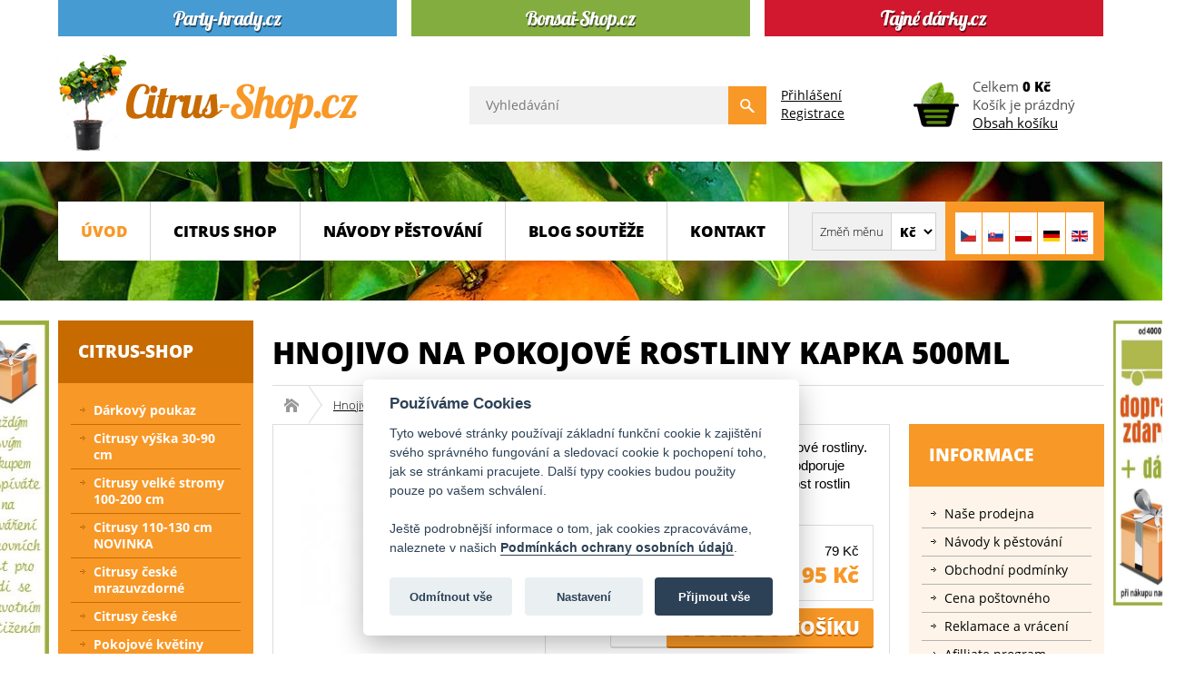

--- FILE ---
content_type: text/html; charset=utf-8
request_url: https://www.citrus-shop.cz/hnojivo/tekuta-hnojiva/hnojivo-na-pokojove-rostliny-kapka-500ml-detail
body_size: 16574
content:
<!DOCTYPE html>
<html prefix="og: https://ogp.me/ns#" lang="cs-cz">
<head>
<script src="/media/plg_n3tcookieconsent/js/n3tconsentmanager.min.js?6fd370f9ebbc33ba6712499826456210"></script>
<script>	  window.dataLayer = window.dataLayer || [];  
  function gtag(){dataLayer.push(arguments);}
  gtag('consent', 'default', {
    'ad_storage': 'denied',
    'ad_user_data': 'denied',
    'ad_personalization': 'denied',
    'analytics_storage': 'denied',
    'wait_for_update': 1000    
  });			  window.addEventListener('n3t.cookieconsent.accept', function(event) {
		  gtag('consent', 'update', {
    'ad_storage': n3tConsentManager.allowedCategory('marketing') ? 'granted' : 'denied',
    'ad_user_data': n3tConsentManager.allowedCategory('marketing') ? 'granted' : 'denied',
    'ad_personalization': n3tConsentManager.allowedCategory('marketing') ? 'granted' : 'denied',
    'analytics_storage': n3tConsentManager.allowedCategory('analytics') ? 'granted' : 'denied',
  });  });
		  window.addEventListener('n3t.cookieconsent.change', function(event) {
		  gtag('consent', 'update', {
    'ad_storage': n3tConsentManager.allowedCategory('marketing') ? 'granted' : 'denied',
    'ad_user_data': n3tConsentManager.allowedCategory('marketing') ? 'granted' : 'denied',
    'ad_personalization': n3tConsentManager.allowedCategory('marketing') ? 'granted' : 'denied',
    'analytics_storage': n3tConsentManager.allowedCategory('analytics') ? 'granted' : 'denied',
  });  });
	  initN3tConsentManager({
	      cookie_name: "n3t_cc",
	      	      cookies: [{"name":"n3t_cc","is_regex":false,"category":"functional","required":true},{"name":"1083efec28bf9391f2cbf055958b9afe","is_regex":false,"category":"functional","required":true},{"name":"joomla_user_state","is_regex":false,"category":"functional","required":true},{"name":"bfa68497d093c7a501da6162fcf2805e","is_regex":false,"category":"functional","required":true},{"name":"_GRECAPTCHA","is_regex":false,"category":"functional","required":true},{"name":"^joomla_remember_me_","is_regex":true,"category":"preferences","required":false},{"name":"^_ga_","is_regex":true,"category":"analytics","required":false},{"name":"_ga","is_regex":false,"category":"analytics","required":false},{"name":"panoramaId","is_regex":false,"category":"marketing","required":false},{"name":"panoramaId_expiry","is_regex":false,"category":"marketing","required":false},{"name":"_fbc","is_regex":false,"category":"marketing","required":false},{"name":"_fbp","is_regex":false,"category":"marketing","required":false},{"name":"_gcl_au","is_regex":false,"category":"marketing","required":false},{"name":"panoramaIdType","is_regex":false,"category":"unknown","required":false},{"name":"11e3f7758d5c376f6a2107de3c37a859","is_regex":false,"category":"functional","required":true}],
    options: {"cookie_expiration":395,"use_rfc_cookie":true,"current_lang":"default","autoclear_cookies":true,"remove_cookie_tables":true,"gui_options":{"consent_modal":{"layout":"box","position":"bottom center","transition":"slide","swap_buttons":true},"settings_modal":{"layout":"box","position":"right","transition":"slide"}},"languages":{"default":{"consent_modal":{"title":"Pou\u017e\u00edv\u00e1me Cookies","description":"Tyto webov\u00e9 str\u00e1nky pou\u017e\u00edvaj\u00ed z\u00e1kladn\u00ed funk\u010dn\u00ed cookie k zaji\u0161t\u011bn\u00ed sv\u00e9ho spr\u00e1vn\u00e9ho fungov\u00e1n\u00ed a sledovac\u00ed cookie k pochopen\u00ed toho, jak se str\u00e1nkami pracujete. Dal\u0161\u00ed typy cookies budou pou\u017eity pouze po va\u0161em schv\u00e1len\u00ed. <\/br><\/br>Je\u0161t\u011b podrobn\u011bj\u0161\u00ed informace o tom, jak cookies zpracov\u00e1v\u00e1me, naleznete v na\u0161ich <a aria-label='Podm\u00ednky ochrany osobn\u00edch \u00fadaj\u016f' class='cc-link' href='https:\/\/www.citrus-shop.cz\/cookies'>Podm\u00ednk\u00e1ch ochrany osobn\u00edch \u00fadaj\u016f<\/a>.","revision_message":"<br\/><br\/>Omlouv\u00e1me se, \u017ee v\u00e1s znovu obt\u011b\u017eujeme, ale na\u0161e 'Podm\u00ednky ochrany osobn\u00edch \u00fadaj\u016f' se zm\u011bnily.","primary_btn":{"text":"P\u0159ijmout v\u0161e","role":"accept_all"},"secondary_btn":{"text":"Nastaven\u00ed","role":"settings"}},"settings_modal":{"title":"Nastaven\u00ed soukrom\u00ed","save_settings_btn":"Ulo\u017eit nastaven\u00ed","accept_all_btn":"P\u0159ijmout v\u0161e","close_btn_label":"Zav\u0159\u00edt","reject_all_btn":"Odm\u00edtnout v\u0161e","cookie_table_headers":[{"name":"N\u00e1zev"},{"description":"Popis"},{"provider":"Poskytovatel"},{"expiration":"Expirace"}],"blocks":[{"title":"Pou\u017eit\u00ed soubor\u016f cookie","description":"Pou\u017e\u00edv\u00e1me soubory cookie k zaji\u0161t\u011bn\u00ed z\u00e1kladn\u00edch funkc\u00ed webu, informac\u00ed t\u00fdkaj\u00edc\u00edch se v\u00e1s, va\u0161ich preferenc\u00ed a za\u0159\u00edzen\u00ed, kter\u00e9 pou\u017e\u00edv\u00e1te. V\u011bt\u0161inou to slou\u017e\u00ed k vylep\u0161ov\u00e1n\u00ed str\u00e1nky, aby fungovala podle va\u0161ich o\u010dek\u00e1v\u00e1n\u00ed. Informace v\u00e1s zpravidla neidentifikuj\u00ed jako jednotlivce, ale celkov\u011b mohou pomoci p\u0159izp\u016fsobovat prost\u0159ed\u00ed va\u0161im pot\u0159eb\u00e1m. Respektujeme va\u0161e pr\u00e1vo na soukrom\u00ed, a proto se m\u016f\u017eete kdykoli rozhodnout, \u017ee n\u011bkter\u00e9 soubory cookie nebudete akceptovat."},{"title":"Funk\u010dn\u00ed cookies","description":"Tyto soubory cookie n\u00e1m umo\u017e\u0148uj\u00ed zapamatovat si va\u0161e z\u00e1kladn\u00ed volby a vylep\u0161uj\u00ed u\u017eivatelsk\u00fd komfort. Jsou nezbytn\u00e9 k tomu, aby web spr\u00e1vn\u011b fungoval, tak\u017ee nen\u00ed mo\u017en\u00e9 je vypnout.","toggle":{"value":"functional","enabled":true,"readonly":true},"cookie_table":[{"name":"n3t_cc","description":"Tento soubor cookie obsahuje informace o souhlasu u\u017eivatel\u016f se soubory cookie.","is_regex":false,"provider":"Citrus-shop.cz","expiration":"395 dn\u00ed"},{"name":"1083efec28bf9391f2cbf055958b9afe","description":"Tento soubor cookie obsahuje ID u\u017eivatelsk\u00e9 relace.","is_regex":false,"provider":"Citrus-shop.cz","expiration":"relace"},{"name":"joomla_user_state","description":"Tento soubor cookie uchov\u00e1v\u00e1 informace, zda je aktu\u00e1ln\u00ed u\u017eivatel p\u0159ihl\u00e1\u0161en nebo ne.","is_regex":false,"provider":"Citrus-shop.cz","expiration":"relace"},{"name":"bfa68497d093c7a501da6162fcf2805e","description":"Toto je technick\u00fd soubor cookie vy\u017eadovan\u00fd pro spr\u00e1vnou funkci odhl\u00e1\u0161en\u00ed.","is_regex":false,"provider":"Citrus-shop.cz","expiration":"relace"},{"name":"_GRECAPTCHA","description":"Google reCAPTCHA nastav\u00ed p\u0159i spu\u0161t\u011bn\u00ed nezbytn\u00fd soubor cookie (_GRECAPTCHA) za \u00fa\u010delem poskytnut\u00ed anal\u00fdzy rizik.","is_regex":false,"provider":"Google reCAPTCHA","expiration":"179 dn\u00ed"}]},{"title":"Preferen\u010dn\u00ed cookies","description":"Tyto soubory cookie vylep\u0161uj\u00ed u\u017eivatelsk\u00fd komfort, ovliv\u0148uj\u00ed vzhled a chov\u00e1n\u00ed webov\u00fdch str\u00e1nek a ukl\u00e1daj\u00ed n\u011bkter\u00e9 z va\u0161ich preferenc\u00ed.","toggle":{"value":"preferences","enabled":false,"readonly":false},"cookie_table":[{"name":"^joomla_remember_me_","description":"Tento soubor cookie obsahuje informace po\u017eadovan\u00e9 pro funkci 'Pamatuj si m\u011b'.","is_regex":true,"provider":"Citrus-shop.cz","expiration":"60 dn\u00ed"}]},{"title":"Analytick\u00e9 cookies","description":"Tyto soubory cookie shroma\u017e\u010fuj\u00ed informace o tom, jak webovou str\u00e1nku pou\u017e\u00edv\u00e1te, kter\u00e9 str\u00e1nky jste nav\u0161t\u00edvili a na kter\u00e9 odkazy jste klikli. V\u0161echna data jsou anonymizov\u00e1na a nelze je pou\u017e\u00edt k va\u0161\u00ed identifikaci.","toggle":{"value":"analytics","enabled":false,"readonly":false},"cookie_table":[{"name":"^_ga_","description":"ID pou\u017e\u00edvan\u00e9 k identifikaci u\u017eivatel\u016f.","is_regex":true,"provider":"Google Analytics","expiration":"2 roky"},{"name":"_ga","description":"ID pou\u017e\u00edvan\u00e9 k identifikaci u\u017eivatel\u016f.","is_regex":false,"provider":"Google Analytics","expiration":"2 roky"}]},{"title":"Marketingov\u00e9 cookies","description":"Tyto soubory cookie se pou\u017e\u00edvaj\u00ed k tomu, aby pro v\u00e1s byly reklamn\u00ed zpr\u00e1vy relevantn\u011bj\u0161\u00ed. Zabra\u0148uj\u00ed neust\u00e1l\u00e9mu opakov\u00e1n\u00ed stejn\u00e9 reklamy, zaji\u0161\u0165uj\u00ed spr\u00e1vn\u00e9 zobrazen\u00ed reklam inzerent\u016f a v n\u011bkter\u00fdch p\u0159\u00edpadech vyb\u00edraj\u00ed reklamy podle va\u0161ich z\u00e1jm\u016f.","toggle":{"value":"marketing","enabled":false,"readonly":false},"cookie_table":[{"name":"panoramaId","description":"Registers data on visitors from multiple visits and on multiple websites. This information is used to measure the efficiency of advertisement on websites.","is_regex":false,"provider":"Lotame","expiration":"relace"},{"name":"panoramaId_expiry","description":"Registers data on visitors from multiple visits and on multiple websites. This information is used to measure the efficiency of advertisement on websites.","is_regex":false,"provider":"Lotame","expiration":"relace"},{"name":"_fbc","description":"Pou\u017e\u00edv\u00e1no Facebookem k poskytov\u00e1n\u00ed \u0159ady reklamn\u00edch produkt\u016f, jako jsou nab\u00eddky v re\u00e1ln\u00e9m \u010dase od inzerent\u016f t\u0159et\u00edch stran","is_regex":false,"provider":"Facebook","expiration":"2 roky"},{"name":"_fbp","description":"Pou\u017e\u00edv\u00e1 spole\u010dnost Facebook k poskytov\u00e1n\u00ed \u0159ady reklamn\u00edch produkt\u016f, nap\u0159\u00edklad nab\u00eddek v re\u00e1ln\u00e9m \u010dase od inzerent\u016f t\u0159et\u00edch stran.","is_regex":false,"provider":"Facebook","expiration":"4 m\u011bs\u00edce"},{"name":"_gcl_au","description":"Pou\u017e\u00edv\u00e1 Google AdSense pro experimentov\u00e1n\u00ed s efektivitou reklamy na webov\u00fdch str\u00e1nk\u00e1ch vyu\u017e\u00edvaj\u00edc\u00edch jejich slu\u017eby.","is_regex":false,"provider":"Google","expiration":"3 m\u011bs\u00edce"}]},{"title":"Nekategorizovan\u00e9 cookies","description":"Tyto soubory cookie neodpov\u00eddaj\u00ed \u017e\u00e1dn\u00e9mu zn\u00e1m\u00e9mu za\u0159azen\u00ed dle na\u0161\u00ed datab\u00e1ze cookie, pracujeme na jejich kategorizaci a za\u0159azen\u00ed.","toggle":{"value":"unknown","enabled":false,"readonly":false}},{"title":"","description":"Podrobn\u00e9 informace o tom, jak nakl\u00e1d\u00e1me s cookies, naleznete v na\u0161ich <a aria-label='Z\u00e1sady ochrany osobn\u00edch \u00fadaj\u016f' class='cc-link' href='https:\/\/www.citrus-shop.cz\/cookies'>Z\u00e1sad\u00e1ch ochrany osobn\u00edch \u00fadaj\u016f<\/a>."},{"title":"","description":"<div class=\"n3tcc-consent-info\">Datum souhlasu: <strong>{{consent_date}}<\/strong><br\/>ID souhlasu: <strong>{{consent_guid}}<\/strong><\/div>"}]}}}},
    unknown_cookies: "settings",
	  	      tertiary_button_role: "accept_necessary",
    tertiary_button_text: "Odm\u00edtnout v\u0161e",
    tertiary_button_position: "first",
	      log_user_preferences_url: "\/component\/ajax\/?group=system&format=json&plugin=N3tCookieConsentLogConsent",
	    });
</script>

<meta charset="utf-8">
	<meta name="title" content="Hnojivo na pokojové rostliny Kapka 500ml">
	<meta name="author" content="Citrus-shop.cz">
	<meta name="created_by" content="Vratislav Dlabaja (www.vdweb.cz)">
	<meta name="viewport" content="width=device-width, initial-scale=1.0">
	<meta name="twitter:card" content="summary">
	<meta name="twitter:url" content="https://www.citrus-shop.cz/hnojivo/tekuta-hnojiva/hnojivo-na-pokojove-rostliny-kapka-500ml-detail">
	<meta name="twitter:title" content="Hnojivo na pokojov&amp;eacute; rostliny Kapka 500ml - Citrus-shop.cz">
	<meta name="twitter:description" content="Hnojivo na pokojov&amp;eacute; rostliny Kapka 500ml Tekut&amp;aacute; hnojiva Tekut&amp;eacute; hnojivo Kapka na kvetouc&amp;iacute; pokojov&amp;eacute; rostliny. Hnojivo poskytuje vyv&amp;aacute;ženou v&amp;yacute;živu, podporuje siln&amp;yacute; kořenov&amp;yacute; syst&amp;eacute;m a zvy&amp;scaron;uje odolnost rostlin proti chorob&amp;aacute;m. 500 ml.">
	<meta name="twitter:image" content="https://www.citrus-shop.cz/images/stories/virtuemart/product/hnojivo-na-pokojove-rostliny-kapka-500ml_1984_1809.jpg">
	<meta name="robots" content="max-snippet:-1, max-image-preview:large, max-video-preview:-1">
	<meta name="description" content="Hnojivo na pokojové rostliny Kapka 500ml Tekutá hnojiva Tekuté hnojivo Kapka na kvetoucí pokojové rostliny. Hnojivo poskytuje vyváženou výživu, podporuje silný kořenový systém a zvyšuje odolnost rostlin proti chorobám. 500 ml.">
	<meta name="generator" content="Joomla! - Open Source Content Management">
	<title>Hnojivo na pokojové rostliny Kapka 500ml - Citrus-shop.cz</title>
	<link href="https://www.citrus-shop.cz/hnojivo/hnojivo-na-pokojove-rostliny-kapka-500ml-detail" rel="canonical">
	<link href="/favicon.ico" rel="icon" type="image/vnd.microsoft.icon">
<link href="/media/vendor/joomla-custom-elements/css/joomla-alert.min.css?0.2.0" rel="stylesheet" />
	<link href="/templates/eshop/common/common_7c63d43bffdc87c3ff6981d5893009e17e98e851.css" rel="stylesheet" />
	<style>
	
			#VD_smart_search_result_188 {margin-left: -270px; margin-top: 50px; width: 900px;}
	
	
</style>
<script src="/media/vendor/jquery/js/jquery.min.js?3.7.1"></script>
	<script src="/media/legacy/js/jquery-noconflict.min.js?647005fc12b79b3ca2bb30c059899d5994e3e34d"></script>
	<script src="/media/mod_menu/js/menu-es5.min.js?6fd370f9ebbc33ba6712499826456210" nomodule defer></script>
	<script type="application/json" class="joomla-script-options new">{"joomla.jtext":{"ERROR":"Chyba","MESSAGE":"Zpr\u00e1va","NOTICE":"Ozn\u00e1men\u00ed","WARNING":"Varov\u00e1n\u00ed","JCLOSE":"Zav\u0159\u00edt","JOK":"OK","JOPEN":"Otev\u0159\u00edt"},"system.paths":{"root":"","rootFull":"https:\/\/www.citrus-shop.cz\/","base":"","baseFull":"https:\/\/www.citrus-shop.cz\/"},"csrf.token":"d36f446afa437137aec70f2ce96e2482","system.keepalive":{"interval":300000,"uri":"\/component\/ajax\/?format=json"}}</script>
	<script src="/media/system/js/core.min.js?37ffe4186289eba9c5df81bea44080aff77b9684"></script>
	<script src="/media/system/js/keepalive-es5.min.js?4eac3f5b0c42a860f0f438ed1bea8b0bdddb3804" defer nomodule></script>
	<script src="/media/system/js/messages-es5.min.js?c29829fd2432533d05b15b771f86c6637708bd9d" nomodule defer></script>
	<script src="/media/plg_vpconversiontracking/js/tracker.js?4.2" defer></script>
	<script src="/media/system/js/keepalive.min.js?9f10654c2f49ca104ca0449def6eec3f06bd19c0" type="module"></script>
	<script src="/media/system/js/messages.min.js?7f7aa28ac8e8d42145850e8b45b3bc82ff9a6411" type="module"></script>
	<script src="/templates/eshop/common/common_7ff049afac1f7430e7cab239abac4cab13d4d4a8.js"></script>
	<script>
jQuery(document).ready(function() {
	jQuery("a[rel=vm-additional-images]").fancybox({
		"titlePosition" 	: "outside",
		"transitionIn"	:	"elastic",
		"transitionOut"	:	"elastic",
    "overlayColor" : "#000000",
    "cyclic" : "true",
	});
	jQuery(".additional-images .product-image").click(function() {
		jQuery(".main-image img").attr("src",this.src );
		jQuery(".main-image img").attr("alt",this.alt );
		jQuery(".main-image a").attr("href",this.src );
		jQuery(".main-image a").attr("title",this.alt );
	}); 
});
</script>
	<script>RSFormPro.Ajax.URL = "\/component\/rsform\/?task=ajaxValidate&Itemid=115";</script>
	<script>RSFormProUtils.addEvent(window, 'load', function(){
    RSFormPro.Ajax.overrideSubmit(3, {"parent":"","field":"uk-form-danger"}, false);
});</script>
	<script>ajaxExtraValidationScript[3] = function(task, formId, data){ 
var formComponents = {};
formComponents[23]='jmeno';formComponents[24]='email';formComponents[25]='telefon';formComponents[26]='dotaz';formComponents[28]='captcha';
RSFormPro.Ajax.displayValidationErrors(formComponents, task, formId, data);
};
</script>
	<script>//<![CDATA[ 
if (typeof Virtuemart === "undefined"){
	var Virtuemart = {};}
var vmSiteurl = 'https://www.citrus-shop.cz/' ;
Virtuemart.vmSiteurl = vmSiteurl;
var vmLang = '&lang=cs';
Virtuemart.vmLang = vmLang; 
var vmLangTag = 'cs';
Virtuemart.vmLangTag = vmLangTag;
var Itemid = '&Itemid=115';
Virtuemart.addtocart_popup = "1" ; 
var vmCartError = Virtuemart.vmCartError = "Při aktualizaci vašeho košíku došlo k chybě";
var usefancy = true; //]]>
</script>
	<script>
    // lightbox  
    //~ jQuery(document).ready(function() {
      //~ jQuery("a[rel=modal]").fancybox({
        //~ "titlePosition"   : "outside",
        //~ "transitionIn"  :  "elastic",
        //~ "transitionOut"  :  "elastic",
        //~ "overlayColor" : "#000000",
        //~ "cyclic" : "true",
      //~ });
    //~ });
    
    
    
    
    
		function vd_js_odkaz_menu() {
				if (document.getElementById("js-odkaz-menu").classList.contains("open")) {
					document.getElementById("js-odkaz-menu").classList.remove("open");
					document.getElementById("js-odkaz-menu").classList.add("close");
					
					document.getElementById("hlavni-menu").classList.remove("menu-open");
					document.getElementById("hlavni-menu").classList.add("menu-close");
				} else {
					document.getElementById("js-odkaz-menu").classList.remove("close");
					document.getElementById("js-odkaz-menu").classList.add("open");
					
					document.getElementById("hlavni-menu").classList.remove("menu-close");
					document.getElementById("hlavni-menu").classList.add("menu-open");
				}
		}
  </script>
	<script>
	
			var mod_vd_smart_search_timeout_188 = null;
			
			
			function mod_vd_smart_search_do_search_188(this_value) {
					
					javascript:search_vm_ajax_live(this_value, 'cs-CZ', '188', 'https://www.citrus-shop.cz/index.php?option=com_ajax&module=vd_smart_search&method=getSearchResult&format=raw', '#F9F5F2', '900');
					
			}
			
			
			function mod_vd_smart_search_do_delayed_search_188(this_value) {
					
					if (mod_vd_smart_search_timeout_188) {
						clearTimeout(mod_vd_smart_search_timeout_188);
					}
					mod_vd_smart_search_timeout_188 = setTimeout(function() {
						mod_vd_smart_search_do_search_188(this_value);
					}, 250);
					
			}
			
			
			
			
			
			var search_timer = new Array();
			var search_has_focus = new Array();
			var op_active_el = null;
			var op_active_row = null;
			var op_active_row_n = parseInt("0");
			var op_last_request = "";
			var op_process_cmd = "href";
			var op_controller = "";
			var op_lastquery = "";
			var op_maxrows = 10;
			var op_lastinputid = "vd_smart_search_input_188";
			var op_currentlang = "cs-CZ";
			var op_lastmyid = "188";
			var op_ajaxurl = "https://www.citrus-shop.cz/index.php?option=com_ajax&module=vd_smart_search&method=getSearchResult&format=raw";
			var op_savedtext = new Array();
			
			
			search_timer[188] = null;
			search_has_focus[188] = false;

			jQuery(document).ready(function() {
				if (document.body != null) {
					var div = document.createElement('div');
					div.setAttribute('id', "VD_smart_search_result_188");
					div.setAttribute('class', "VD-smart-search-result");
					div.setAttribute('style', "200px;");
					document.body.appendChild(div);

					var div2bg = document.createElement('div');
					div2bg.setAttribute('id', "vd_smart_search_BG");
					div2bg.setAttribute('style', "");
					div2bg.setAttribute('onclick', "vd_ajax_close_bg(188);");
					div2bg.setAttribute('class', "vd_ajax_bg_188");
					document.body.appendChild(div2bg);
				}
			});
			
			
			function vd_ajax_close_bg() {
				jQuery( ".VD-smart-search-wrap .vd_close_button" ).trigger( "click" );
				jQuery("#vd_smart_search_BG").hide();
			}


			jQuery( window ).resize(function() {
				var eTop188 = jQuery("#vd_smart_search_input_188").offset().top;
				var eTopCalc188 = eTop188 + 40;
				var eLeft188 = jQuery("#vd_smart_search_input_188").offset().left;

				jQuery("#VD_smart_search_result_188").css({"top" : eTopCalc188 + "px", "left" : eLeft188 + "px"});

				var ajaxwindowwidth188 = jQuery( "#VD_smart_search_result_188" ).width();
				var windowwidth = jQuery( window ).width();
				if (ajaxwindowwidth188 >= windowwidth) {
					jQuery("#VD_smart_search_result_188").addClass( "ajaxframeismobile" );
				} else {
					jQuery("#VD_smart_search_result_188").removeClass( "ajaxframeismobile" );
				}
			});


			jQuery( document ).ready(function() {
				var ajaxwindowwidth188 = jQuery( "#VD_smart_search_result_188" ).width();
				var windowwidth = jQuery( window ).width();
				if (ajaxwindowwidth188 >= windowwidth) {
					jQuery("#VD_smart_search_result_188").addClass( "ajaxframeismobile" );
				} else {
					jQuery("#VD_smart_search_result_188").removeClass( "ajaxframeismobile" );
				}
			});
	
	
</script>
	<meta property="og:image" content="https://www.citrus-shop.cz/images/stories/virtuemart/product/hnojivo-na-pokojove-rostliny-kapka-500ml_1984_1809.jpg">
	
	<!-- VPCT Global site tag (gtag.js) - Google Analytics -->
	<script async src="https://www.googletagmanager.com/gtag/js?id=G-Y9M2DHTH53"></script>

	<!-- VPCT Global site tracking tag - Google Analytics - gtag and Google Adwords - gtag -->
	<script type="text/javascript">
		window.dataLayer = window.dataLayer || [];
		function gtag(){dataLayer.push(arguments);}
		gtag('js', new Date());

		gtag('config', 'G-Y9M2DHTH53');
		gtag('config', 'AW-1046586293');
	</script>

	<!-- VPCT Product Impression tracking tag - Google Analytics - gtag -->
	<script type="text/javascript">
		gtag('event', 'view_item', {
    "value": 95,
    "currency": "CZK",
    "items": [
        {
            "item_id": "914547",
            "item_name": "Hnojivo na pokojové rostliny Kapka 500ml",
            "affiliation": "Citrus-shop.cz",
            "index": 0,
            "item_list_id": "product_details",
            "item_list_name": "Product Details",
            "item_brand": "Forestina",
            "item_category": "Tekutá hnojiva",
            "item_variant": "",
            "quantity": 1,
            "price": 95
        }
    ]
});
	</script>
	<meta property="fb:app_id" content="414739606775013"/>
	<meta property="og:title" content="Hnojivo na pokojov&eacute; rostliny Kapka 500ml - Citrus-shop.cz"/>
	<meta property="og:type" content="website"/>
	<meta property="og:url" content="https://www.citrus-shop.cz/hnojivo/tekuta-hnojiva/hnojivo-na-pokojove-rostliny-kapka-500ml-detail"/>
	<meta property="og:site_name" content="Citrus-shop.cz"/>
	<meta property="og:description" content="Hnojivo na pokojov&eacute; rostliny Kapka 500ml Tekut&aacute; hnojiva Tekut&eacute; hnojivo Kapka na kvetouc&iacute; pokojov&eacute; rostliny. Hnojivo poskytuje vyv&aacute;ženou v&yacute;živu, podporuje siln&yacute; kořenov&yacute; syst&eacute;m a zvy&scaron;uje odolnost rostlin proti chorob&aacute;m. 500 ml."/>
	<meta property="og:locale" content="cs_CZ"/>
	<meta property="og:locale:alternate" content="en_GB"/>
	<meta property="og:locale:alternate" content="sk_SK"/>
	<meta property="og:image" content="https://www.citrus-shop.cz/images/stories/virtuemart/product/hnojivo-na-pokojove-rostliny-kapka-500ml_1984_1809.jpg"/>
	<!-- Start: Strukturovaná data Google -->
			 <script type="application/ld+json" data-type="gsd"> { "@context": "https://schema.org", "@type": "Organization", "@id": "https://www.citrus-shop.cz/hnojivo/tekuta-hnojiva/hnojivo-na-pokojove-rostliny-kapka-500ml-detail#organization", "name": "Citrusy a exotické rostliny - zásilkový prodej - Citrus-shop.cz", "alternateName": "Citrusy a exotické rostliny - zásilkový prodej - Citrus-shop.cz", "description": "Zásilkový prodej rostlin, pokojové květiny, citrusy a další exotické rostliny na dobírku, nebo osobně u nás v zahradnictví.", "url": "https://www.citrus-shop.cz", "logo": "https://www.citrus-shop.cz/images/logo_citrus_jpg.jpg", "sameAs": [ "https://www.facebook.com/citrusshop.cz" ] } </script> <script type="application/ld+json" data-type="gsd"> { "@context": "https://schema.org", "@type": "BreadcrumbList", "itemListElement": [ { "@type": "ListItem", "position": 1, "name": "Úvod", "item": "https://www.citrus-shop.cz/" }, { "@type": "ListItem", "position": 2, "name": "Hnojivo", "item": "https://www.citrus-shop.cz/hnojivo" }, { "@type": "ListItem", "position": 3, "name": "Tekutá hnojiva", "item": "https://www.citrus-shop.cz/hnojivo/tekuta-hnojiva" }, { "@type": "ListItem", "position": 4, "name": "Hnojivo na pokojové rostliny Kapka 500ml", "item": "https://www.citrus-shop.cz/hnojivo/tekuta-hnojiva/hnojivo-na-pokojove-rostliny-kapka-500ml-detail" } ] } </script> <script type="application/ld+json" data-type="gsd"> { "@context": "https://schema.org", "@type": "LocalBusiness", "@id": "https://www.citrus-shop.cz/hnojivo/tekuta-hnojiva/hnojivo-na-pokojove-rostliny-kapka-500ml-detail#localbusiness3", "name": "Citrusy a exotické rostliny - zásilkový prodej - Citrus-shop.cz", "image": "https://www.citrus-shop.cz/images/logo_citrus_jpg.jpg", "url": "https://www.citrus-shop.cz/hnojivo/tekuta-hnojiva/hnojivo-na-pokojove-rostliny-kapka-500ml-detail", "telephone": "(+420) 774 721 757", "priceRange": "1-5000", "address": { "@type": "PostalAddress", "streetAddress": "Legionářů 2", "addressCountry": "CZ", "addressLocality": "Hodonín", "addressRegion": "Jihomoravský", "postalCode": "69501" }, "geo": { "@type": "GeoCoordinates", "latitude": "48.84954700399882", "longitude": "17.12993743329048" }, "openingHoursSpecification": [ { "@type": "OpeningHoursSpecification", "dayOfWeek": "Monday", "opens": "09:00", "closes": "17:00" }, { "@type": "OpeningHoursSpecification", "dayOfWeek": "Tuesday", "opens": "09:00", "closes": "17:00" }, { "@type": "OpeningHoursSpecification", "dayOfWeek": "Wednesday", "opens": "09:00", "closes": "17:00" }, { "@type": "OpeningHoursSpecification", "dayOfWeek": "Thursday", "opens": "09:00", "closes": "17:00" }, { "@type": "OpeningHoursSpecification", "dayOfWeek": "Friday", "opens": "09:00", "closes": "17:00" }, { "@type": "OpeningHoursSpecification", "dayOfWeek": "Saturday", "opens": "09:00", "closes": "11:30" } ] } </script> <script type="application/ld+json" data-type="gsd"> { "@context": "https://schema.org", "@type": "Product", "productID": "914547", "name": "Hnojivo na pokojové rostliny Kapka 500ml", "image": "https://www.citrus-shop.cz/images/stories/virtuemart/product/hnojivo-na-pokojove-rostliny-kapka-500ml_1984_1809.jpg", "description": "Tekuté hnojivo Kapka na kvetoucí pokojové rostliny. Hnojivo poskytuje vyváženou výživu, podporuje silný kořenový systém a zvyšuje odolnost rostlin proti chorobám. 500 ml.", "sku": "914547", "mpn": "914547", "gtin": "8594003193026", "brand": { "@type": "Brand", "name": "Forestina" }, "offers": { "@type": "Offer", "price": "95.00", "priceCurrency": "CZK", "url": "https://www.citrus-shop.cz/hnojivo/tekuta-hnojiva/hnojivo-na-pokojove-rostliny-kapka-500ml-detail", "itemCondition": "http://schema.org/NewCondition", "availability": "https://schema.org/InStock", "priceValidUntil": "2100-12-31T10:00:00" } } </script>
			<!-- End: Strukturovaná data Google -->



<script src="https://c.seznam.cz/js/rc.js"></script>
<script>
	window.sznIVA.IS.updateIdentities({
		eid: null
	});
	
	var retargetingConf = {
		rtgId: 14094,
		itemId: "1984",
		category: "Hnojivo | Tekutá hnojiva",
		pageType: "offerdetail",
		consent: n3tConsentManager.allowedCategory('marketing') ? 1 : 0,
	};
	
	window.rc.retargetingHit(retargetingConf);
</script>
</head>
<body >
  <div class="ID-upoutavka">
<div class="stred">
<div id="weby">
<div class="box"><div class="box-div"><p><a href="https://www.party-hrady.cz/" target="_blank" rel="noopener"><img src="/images/banners/party-hrady-cz.png" alt="party-hrady.cz" style="width: 373px; height: 40px; float: left;" /></a><a href="https://www.bonsai-shop.cz/" target="_blank" rel="noopener"> <img src="/images/banners/bonsai-shop-cz.png" alt="bonsai-shop.cz" style="width: 373px; height: 40px; float: left; margin-left: 16px; margin-right: 16px;" /> </a><a href="https://www.tajnedarky.cz/" target="_blank" rel="noopener"><img src="/images/banners/tajne-darky-cz.png" alt="tajnedarky.cz" style="width: 373px; height: 40px; float: left;" /></a></p><div class="clr"></div></div></div>
</div>
</div>
</div>
<div class="ID-hlavicka">
<div class="stred">
<div id="hlavicka">
<a class="odkaz_logo" href="/"><img src="/images/template/logo.png#joomlaImage://local-images/template/logo.png?width=333&height=108" alt="logo Citrus-shop.cz" class="logo" /></a>
<div class="pravy">
<div class="ID-smart-search templatestyledefault" id="ID-smart-search-188">
<form name="form-smart-search188" action="/vyhledavani?view=result&amp;mod_id=188" method="GET" >
<div class="form">
<input placeholder="Vyhledávání" class="inputbox" maxlength="75" size="75" id="vd_smart_search_input_188" name="keyword" type="text" value="" autocomplete="off" onfocus="mod_vd_smart_search_do_delayed_search_188(this)" onkeyup="mod_vd_smart_search_do_delayed_search_188(this)" />
<input class="button" value="" type="submit">
<div class="clr"></div>
</div>
</form>
</div>

<div class="modul">
<a href="/prihlaseni">Přihlášení</a><br>
<a href="/registrace">Registrace</a>
</div>
<!-- Virtuemart 2 Ajax Card -->
<div class="vmCartModule " id="vmCartModule">
<a href="/nakupni-kosik"><img class="kosik" src="/images/template/kosik.png" alt="Nákupní košík" title="Obsah košíku"></a>
	<div class="total">
				Celkem <strong>0 Kč</strong>			</div>

<div class="total_products">Košík je prázdný</div>
<div class="show_cart">
<a href="/nakupni-kosik">Obsah košíku</a>
</div>
<div class="payments-signin-button" ></div><noscript>
Počkejte prosím</noscript>
</div>

</div>
</div>
</div>
</div>
<div class="ID-hlavni-menu">
<div class="stred">
<div id="hlavni-menu-pozadi">
<div id="js-odkaz-menu" onclick="vd_js_odkaz_menu()"></div>
<div id="hlavni-menu">
<div class="pravy">
<div class="prepinac-jazyka">
<form action="/hnojivo/tekuta-hnojiva/hnojivo-na-pokojove-rostliny-kapka-500ml-detail" method="post">
<input class="button" type="submit" name="submit" value="Změň měnu" />
<select id="virtuemart_currency_id" name="virtuemart_currency_id" onchange="window.location = 'https://www.citrus-shop.cz/hnojivo/tekuta-hnojiva/hnojivo-na-pokojove-rostliny-kapka-500ml-detail?virtuemart_currency_id=47'"class="changeSendForm inputbox vm-chzn-select">
	<option value="33" selected="selected">Kč</option>
	<option value="47">&euro;</option>
</select>
</form>
</div>
<script   id="sendFormChange-js" type="text/javascript" >//<![CDATA[ 
jQuery(document).ready(function() {

jQuery(".changeSendForm")
	.off("change",Virtuemart.sendCurrForm)
	.on("change",Virtuemart.sendCurrForm);
}) //]]>
</script><div class="mod-languages">
<ul class="lang-inline">
<li class="lang-active" dir="ltr"><a href="/?virtuemart_currency_id=33"> <img src="/media/mod_languages/images/cz.png" alt="Czech (Czech Republic)" title="Czech (Czech Republic)" /> </a></li>
<li dir="ltr"><a href="https://www.citrus-shop.sk" title="SK Citrus-shop.sk"><img src="/media/mod_languages/images/sk.png" alt="Slovak (Slovenčina)" title="Slovak (Slovenčina)" /> </a></li>
<li dir="ltr"><a href="/pl?virtuemart_currency_id=47"><img src="/media/mod_languages/images/pl.gif" alt="Poland (Polsko)" title="Poland (Polsko)" /> </a></li>
<li dir="ltr"><a href="/de?virtuemart_currency_id=47"><img src="/media/mod_languages/images/de.gif" alt="Germany (Německo)" title="Germany Německo)" /> </a></li>
<li dir="ltr"><a href="/gb?virtuemart_currency_id=47"><img src="/media/mod_languages/images/en.gif" alt="English (United Kingdom)" title="English (United Kingdom)" /> </a></li>
</ul>
</div>
</div>
<a class="ID-odkaz-kategorie" href="#leve-menu">Menu e-shopu klikni zde</a>
<ul class="mod-menu mod-list nav  menu">
<li class="nav-item item-115 default current active"><a href="/" aria-current="location">Úvod</a></li><li class="nav-item item-117"><a href="/citrus-shop" >CITRUS SHOP</a></li><li class="nav-item item-659"><a href="/navody-na-pestovani" >Návody pěstování</a></li><li class="nav-item item-129"><a href="/blog-souteze" >BLOG SOUTĚŽE</a></li><li class="nav-item item-130"><a href="/kontakt" >Kontakt</a></li></ul>

<div class="clr"></div>
</div>
</div>
</div>
</div>
<div class="ID-obsah">
<div class="stred">
<div id="obsah">
<div id="system-message-container" aria-live="polite"></div>

<div class="ID-stred">
<h1>Hnojivo na pokojové rostliny Kapka 500ml</h1>
<div class="ID-navigace">
<a href="/" class="pathway item-0">Bonsai-Shop.cz</a> <span class="separator"></span> <a href="/hnojivo" class="pathway item-1">Hnojivo</a> <span class="separator"></span> <a href="/hnojivo/tekuta-hnojiva" class="pathway item-2">Tekutá hnojiva</a> <span class="separator"></span> <span class="last">Hnojivo na pokojové rostliny Kapka 500ml</span></div>
<div class="ID-stred-levy">
<div class="product-container produkt-detail">
<div class="produkt-detail-ohraniceni">
<div class="leva-strana">
<div class="obrazky">
<div class="velky-obrazek"><a title="Hnojivo na pokojové rostliny Kapka 500ml" rel='vm-additional-images' href="https://www.citrus-shop.cz/images/stories/virtuemart/product/hnojivo-na-pokojove-rostliny-kapka-500ml_1984_1809.jpg"><img  loading="lazy"  src="/images/stories/virtuemart/product/hnojivo-na-pokojove-rostliny-kapka-500ml_1984_1809.jpg"  alt="Hnojivo na pokojové rostliny Kapka 500ml"  width="237"  height="237"  /></a></div><div class="clr"></div></div>
</div>
<div class="prava-strana">
<div class="odsazeni">
<p class="popisek">Tekuté hnojivo Kapka na kvetoucí pokojové rostliny. Hnojivo poskytuje vyváženou výživu, podporuje silný kořenový systém a zvyšuje odolnost rostlin proti chorobám. 500 ml.</p>
	<div class="addtocart-area">
		<form method="post" class="product js-recalculate" action="/" autocomplete="off" >
			<div class="vm-customfields-wrap">
							</div>			
				<div class="ceny"><div class="product-price" id="productPrice1984"><div class="PricepriceWithoutTax vm-display vm-price-value"><span class="vm-price-desc">Cena bez DPH:</span><span class="PricepriceWithoutTax">79 Kč</span></div><div class="PricesalesPrice vm-display vm-price-value"><span class="vm-price-desc"><strong>Cena s DPH:</strong></span><span class="PricesalesPrice">95 Kč</span></div></div><div class="clr"></div></div>
    <div class="addtocart-bar">
	            <!-- <label for="quantity1984" class="quantity_box">Množství: </label> -->
            <span class="quantity-box">
				<input type="text" class="quantity-input js-recalculate" name="quantity[]"
                       data-errStr="Tento produkt lze koupit pouze v násobcích %1$s kusů!"
                       value="1" init="1" step="1"  />
			</span>
			                <span class="quantity-controls js-recalculate">
				<input type="button" value="+" class="quantity-controls quantity-plus"/>
				<input type="button" value="-" class="quantity-controls quantity-minus"/>
			</span>
			<span class="addtocart-button">
				<input type="submit" name="addtocart" class="addtocart-button" value="Vložit do košíku" title="Vložit do košíku" />                </span>             <input type="hidden" name="virtuemart_product_id[]" value="1984"/>
            <noscript><input type="hidden" name="task" value="add"/></noscript> 
    </div>			<input type="hidden" name="option" value="com_virtuemart"/>
			<input type="hidden" name="view" value="cart"/>
			<input type="hidden" name="virtuemart_product_id[]" value="1984"/>
			<input type="hidden" name="pname" value="Hnojivo na pokojové rostliny Kapka 500ml"/>
			<input type="hidden" name="pid" value="1984"/>
			<input type="hidden" name="Itemid" value="115"/>		</form>

	</div>

<div class="clr"></div><div class="price_additional_info">190 Kč / 1 l</div><div class="clr"></div>
<div class="ostatni-info">
<div class="dostupnost"><span>Dostupnost:</span> <strong class="skladem">Skladem</strong> <span class="hasTooltip" title="Objednávky odesíláme v došlém pořadí. Pokud máte požadavek na termín doručení, nebo spěcháte, uveďte prosím v poznámce objednávky."><img src="/media/system/images/tooltip.png" alt="Tooltip"></span></div><div><span>Kód zboží:</span> 914547</div></div>
<div class="clr"></div>
<div class="clr"></div>
</div>
</div>
<div class="clr"></div>
</div>
<div class="clr"></div>
<div id="produkt-popis">
	
	
<div class="simpleTabs">
<ul class="simpleTabsNavigation">
<li><a href="#">Popis</a></li><li><a href="#">Dotaz na zboží</a></li></ul>
<div class="simpleTabsContent"><div class="clanek"><p><strong>Hnojivo na pokojové rostliny Kapka 500 ml</strong></p>
<p>Hnojivo na pokojové rostliny Kapka 500 ml je vysoce účinné tekuté hnojivo navržené speciálně pro podporu zdravého růstu a vitalitu vašich domácích rostlin. Toto univerzální hnojivo je vhodné pro širokou škálu pokojových rostlin, včetně květin, sukulentů, fikusi a dalších zelených rostlin, zajišťuje optimální výživu a podporuje silný kořenový systém, což vede k bujnému růstu listů a bohatému květu.</p>
<p><strong>Použití:</strong><br />Hnojivo na pokojové rostliny aplikujte pravidelně během vegetačního období, obvykle od jara do podzimu. Doporučená dávka je 10 ml hnojiva na 1 litr vody pro běžnou zálivku. Roztok rovnoměrně nalijte na vlhký substrát kolem základny rostliny, aby se živiny dobře rozptýlily a absorbovaly kořeny. Pro dosažení nejlepších výsledků hnojte rostliny jednou za dva týdny a vždy dodržujte doporučené dávkování, aby se předešlo přehnojení.</p>
<p><strong>Složení:</strong><br />Hnojivo Kapka na pokojové rostliny obsahuje 10 g dusíku (N), 5 g fosforu (P) a 10 g draslíku (K) na 500 ml produktu. Kromě hlavních živin je hnojivo obohaceno o 0,5 g železa (Fe), 0,2 g manganu (Mn) a 0,1 g zinku (Zn), které podporují celkovou vitalitu rostlin, zlepšují strukturu půdy a zvyšují odolnost proti stresovým podmínkám.</p>
<p><strong>Vlastnosti:</strong><br />Hnojivo poskytuje vyváženou výživu, podporuje silný kořenový systém a zvyšuje odolnost rostlin proti chorobám a stresovým podmínkám.</p>
<p><strong>Objem: </strong>Balení obsahuje 500 ml</p></div></div><div class="simpleTabsContent"><div class="uzivatel-profil clanek dotaz-na-produkt"><div class="rsform">
	<form method="post"  id="userForm" action="https://www.citrus-shop.cz/hnojivo/tekuta-hnojiva/hnojivo-na-pokojove-rostliny-kapka-500ml-detail"><h2></h2>
<div id="rsform_error_3" style="display: none;"><p class="formRed">Please complete all required fields!</p></div>
<!-- Do not remove this ID, it is used to identify the page so that the pagination script can work correctly -->
<div class="formContainer uk-form-horizontal" id="rsform_3_page_0">
	<div class="uk-grid">
		<div class="uk-width-1-1">
			<div class="uk-margin rsform-block rsform-block-jmeno rsform-type-textbox">
				<label class="uk-form-label formControlLabel" for="jmeno">Jméno:<strong class="formRequired">(*)</strong></label>
				<div class="formControls uk-form-controls">
					<input type="text" value="" size="20" name="form[jmeno]" id="jmeno" class="rsform-input-box uk-input" aria-required="true" />
					<span class="formValidation"><span id="component23" class="formNoError">Vyplňte prosím Vaše jméno.</span></span>
				</div>
			</div>
			<div class="uk-margin rsform-block rsform-block-email rsform-type-textbox">
				<label class="uk-form-label formControlLabel" for="email">E-Mail:<strong class="formRequired">(*)</strong></label>
				<div class="formControls uk-form-controls">
					<input type="text" value="" size="20" name="form[email]" id="email" class="rsform-input-box uk-input" aria-required="true" />
					<span class="formValidation"><span id="component24" class="formNoError">Vyplňte prosím Váš Email.</span></span>
				</div>
			</div>
			<div class="uk-margin rsform-block rsform-block-telefon rsform-type-textbox">
				<label class="uk-form-label formControlLabel" for="telefon">Telefon</label>
				<div class="formControls uk-form-controls">
					<input type="text" value="" size="20" name="form[telefon]" id="telefon" class="rsform-input-box uk-input" />
					<span class="formValidation"><span id="component25" class="formNoError">Invalid Input</span></span>
				</div>
			</div>
			<div class="uk-margin rsform-block rsform-block-dotaz rsform-type-textarea">
				<label class="uk-form-label formControlLabel" for="dotaz">Váš dotaz:<strong class="formRequired">(*)</strong></label>
				<div class="formControls uk-form-controls">
					<textarea cols="50" rows="5" name="form[dotaz]" id="dotaz" class="rsform-text-box uk-textarea" aria-required="true"></textarea>
					<span class="formValidation"><span id="component26" class="formNoError">Vyplňte prosím Váš dotaz.</span></span>
				</div>
			</div>
					<input type="text" name="Website" value="" style="display: none !important" aria-hidden="true" aria-label="do not use" />
			<div class="uk-margin rsform-block rsform-block-odeslat rsform-type-submitbutton">
				<label class="uk-form-label formControlLabel"></label>
				<div class="formControls uk-form-controls">
					<button type="submit" name="form[odeslat]" id="odeslat" class="rsform-submit-button  uk-button uk-button-primary" >Odeslat dotaz</button>
					<span class="formValidation"></span>
				</div>
			</div>
		</div>
	</div>
</div>
					<input type="hidden" name="form[URL]" id="URL" value="https://www.citrus-shop.cz/hnojivo/tekuta-hnojiva/hnojivo-na-pokojove-rostliny-kapka-500ml-detail" /><input type="hidden" name="form[formId]" value="3"/><input type="hidden" name="d36f446afa437137aec70f2ce96e2482" value="1"></form></div></div></div></div>

</div>

<div class="product-price" id="productPrice1984">
	</div>

</div>
<div class="ID-vypis">
<h2 class="nadpis">Ostatní také zakoupili</h2>
<div class="produkt radek-responsive-1 konec">
<div class="produkt-div">
<div class="statusy">
</div>
<div class="obrazek-levy">
<div class="obrazek">
<div><a title="Pachira aquatica" href="/pokojove-kvetiny/pachira-aquatica-140-cm-detail">
<img  class="browseProductImage"  width="102"  height="175"  loading="lazy"  src="/images/stories/virtuemart/product/resized/pachira-aquatica-vetsi_3136_1651_175x175.jpg"  alt="Pachira aquatica 2. jakost"  /></a></div>
</div>
</div>
<div class="pravy">
<h3><a href="/pokojove-kvetiny/pachira-aquatica-140-cm-detail" >Pachira aquatica</a></h3>
<p class="popisek">Výška Pachiry je cca +- 40 cm včetně květináče. Průměr květináče 12 cm. Krásná košatá rozvětvená Pachira, která je v domácnostech velmi oblíbená pro svůj exotický vzhled pokojové rostliny.</p><div class="clr"></div>
<a title="Pachira aquatica" href="/pokojove-kvetiny/pachira-aquatica-140-cm-detail" class="detail">Detail</a>
<div class="cena">385 Kč</div></div>
<div class="clr"></div>
</div>
</div>
<div class='clr'></div><div class="produkt radek-responsive-2 konec">
<div class="produkt-div">
<div class="statusy">
</div>
<div class="obrazek-levy">
<div class="obrazek">
<div><a title="Substrát pro palmy a zelené rostliny 5l Rašelina" href="/substraty/substrat-pro-palmy-a-zelene-rostliny-5l-detail">
<img  class="browseProductImage"  width="97"  height="175"  loading="lazy"  src="/images/stories/virtuemart/product/resized/substrat-pro-palmy-a-zelene-rostliny-5l_1571_1465_175x175.jpg"  alt="Substrát pro palmy a zelené rostliny 5l Rašelina"  /></a></div>
</div>
</div>
<div class="pravy">
<h3><a href="/substraty/substrat-pro-palmy-a-zelene-rostliny-5l-detail" >Substrát pro palmy a zelené rostliny 5l Rašelina</a></h3>
<p class="popisek">Substrát pro palmy a zelené rostliny 5 l značky Rašelina. Vyvážená směs zajišťuje optimální vzdušnost a vlhkost.</p><div class="clr"></div>
<a title="Substrát pro palmy a zelené rostliny 5l Rašelina" href="/substraty/substrat-pro-palmy-a-zelene-rostliny-5l-detail" class="detail">Detail</a>
<div class="cena">79 Kč</div></div>
<div class="clr"></div>
</div>
</div>
<div class='clr'></div><div class="produkt radek-responsive-1 konec">
<div class="produkt-div">
<div class="statusy">
<div class="status-doporucujeme">Doporučujeme</div><div class="status-akce">Sleva</div></div>
<div class="obrazek-levy">
<div class="obrazek">
<div><a title="Vánoční hvězda euphor na kmínku - mix barev " href="/pokojove-rostliny/vanocni-ruze-euphor-na-kminku-cervena-na-kminku-detail">
<img  class="browseProductImage"  width="175"  height="175"  loading="lazy"  src="/images/stories/virtuemart/product/resized/vanocni-ruze-euphor-na-kminku-cervena-na-kminku_4059_4265_175x175.jpg"  alt="Vánoční hvězda euphor na kmínku - mix barev "  /></a></div>
</div>
</div>
<div class="pravy">
<h3><a href="/pokojove-rostliny/vanocni-ruze-euphor-na-kminku-cervena-na-kminku-detail" >Vánoční hvězda euphor na kmínku - mix barev </a></h3>
<p class="popisek">Vánoční hvězda na kmínku - výška rostliny 60 cm včetně květináče, průměr květináče 15 cm. Máme barvy červená, růžová a bílá </p><div class="clr"></div>
<a title="Vánoční hvězda euphor na kmínku - mix barev " href="/pokojove-rostliny/vanocni-ruze-euphor-na-kminku-cervena-na-kminku-detail" class="detail">Detail</a>
<div class="cena cena-puvodni">390 Kč</div><div class="cena">332 Kč</div></div>
<div class="clr"></div>
</div>
</div>
<div class='clr'></div></div>
<script   id="updDynamicListeners-js" type="text/javascript" >//<![CDATA[ 
jQuery(document).ready(function() { // GALT: Start listening for dynamic content update.
	// If template is aware of dynamic update and provided a variable let's
	// set-up the event listeners.
	if (typeof Virtuemart.containerSelector === 'undefined') { Virtuemart.containerSelector = '.productdetails-view'; }
	if (typeof Virtuemart.container === 'undefined') { Virtuemart.container = jQuery(Virtuemart.containerSelector); }
	if (Virtuemart.container){
		Virtuemart.updateDynamicUpdateListeners();
	}
	
}); //]]>
</script><script   id="ready.vmprices-js" type="text/javascript" >//<![CDATA[ 
jQuery(document).ready(function($) {

		Virtuemart.product($("form.product"));
}); //]]>
</script></div>
<div class="ID-levy ID-pravy">
<div class="modul modul-text modul-oranzovy responsive-skryt"><div class="modul-div"><div class="clr"></div><h2 class="nadpis">Informace</h2><div class="text"><ul class="mod-menu mod-list nav menu">
<li class="nav-item item-221"><a href="/nase-prodejna" >Naše prodejna</a></li><li class="nav-item item-219"><a href="/navody-k-pestovani" >Návody k pěstování</a></li><li class="nav-item item-139"><a href="/obchodni-podminky/citrus-shop-cz?layout=tos" >Obchodní podmínky</a></li><li class="nav-item item-218"><a href="/cena-postovneho" >Cena poštovného</a></li><li class="nav-item item-220"><a href="/reklamace-a-vraceni" >Reklamace a vrácení</a></li><li class="nav-item item-222"><a href="/vo-a-afilliate-program" >Afilliate program</a></li><li class="nav-item item-217"><a href="/odesilame-i-na-slovensko" >Zásilky na Slovensko a EU</a></li><li class="nav-item item-138"><a href="/jak-citrusy-balime" >Balení rostlin a citrusů</a></li><li class="nav-item item-224"><a href="/dostupnost-a-vyska-rostlin" >Dostupnost, výška a fotografie rostlin</a></li><li class="nav-item item-291"><a href="/kdy-citrusy-kvetou-a-plodi" >Kdy citrusy kvetou a plodí</a></li></ul>
<div class="clr"></div></div><div class="clr"></div><div class="clr"></div></div></div><div class="modul responsive-skryt"><div class="modul-div"><div class="clr"></div><h2 class="nadpis">Novinky</h2><div class="text"><ul class="menu-novinky">
<li>
<div class="datum">08. 12. 2025</div>
<a class="nazev " href="/clanky/vanoce-plne-exotiky-citrusy-a-rostliny-jako-originalni-darek">Vánoce plné exotiky - Citrusy a rostliny jako originální dárek</a>
</li>
<li>
<div class="datum">10. 10. 2025</div>
<a class="nazev " href="/clanky/nove-mrazuvzdorne-citrusove-odrudy-exotika-ve-vasi-zahrade">Nové mrazuvzdorné citrusové odrůdy: Exotika ve vaší zahradě</a>
</li>
<li>
<div class="datum">22. 08. 2025</div>
<a class="nazev " href="/clanky/konec-leta-se-blizi-vyuzijte-jedinecnou-nabidku-exotickych-rostlin-citrusu-a-vyprodej-venkovnich-rostlin">Konec léta se blíží: Využijte jedinečnou nabídku exotických rostlin, citrusů a výprodej venkovních rostlin</a>
</li>
<li>
<div class="datum">23. 04. 2025</div>
<a class="nazev " href="/clanky/jarni-probuzeni-nove-druhy-vodnich-rostlin-a-letnicek-obohatily-nas-sortiment">Jarní probuzení: Nové druhy vodních rostlin a letniček obohatily náš sortiment</a>
</li>
</ul>
<div class="clr"></div>
<a href="/clanky" class="odkaz">Více článků</a>
<div class="clr"></div></div><div class="clr"></div><div class="clr"></div></div></div><div class="modul modul-oranzovy responsive-skryt"><div class="modul-div"><div class="clr"></div><h2 class="nadpis">Naše plusy</h2><div class="text"><ul>
<li>Poštovné zdarma nad 4000 Kč</li>
<li>Dárek při nákupu nad 1500 kč</li>
<li>Zdravé a krásné rostliny</li>
<li>Pokojové květiny</li>
<li>Největší výběr citrusů</li>
<li>Návod k pěstování ke každé rostlině</li>
<li>Odborné poradenství</li>
</ul><div class="clr"></div></div><div class="clr"></div><div class="clr"></div></div></div></div>
</div>
<div class="ID-levy">
<div class="modul modul-barva"><div class="modul-div"><div class="clr"></div><h2 class="nadpis">CITRUS-SHOP</h2><div class="text"><ul class="menu" id="leve-menu"><li id="cat-id-35-m-190" class="cat-id-35"><a href="/darkove-poukazy">Dárkový poukaz</a></li><li id="cat-id-99-m-190" class="cat-id-99"><a href="/citrusy">Citrusy výška 30-90 cm</a></li><li id="cat-id-112-m-190" class="cat-id-112"><a href="/citrusy-velke-stromy">Citrusy velké stromy 100-200 cm</a></li><li id="cat-id-136-m-190" class="cat-id-136"><a href="/citrusy-stredni">Citrusy 110-130 cm NOVINKA</a></li><li id="cat-id-115-m-190" class="cat-id-115"><a href="/citrusy-mrazuvzdorne">Citrusy české mrazuvzdorné</a></li><li id="cat-id-113-m-190" class="cat-id-113"><a href="/citrusy-ceske">Citrusy české</a></li><li id="cat-id-119-m-190" class="cat-id-119"><a href="/pokojove-kvetiny">Pokojové květiny</a></li><li id="cat-id-131-m-190" class="cat-id-131"><a href="/exoticke-rostliny">Exotické rostliny</a></li><li id="cat-id-148-m-190" class="cat-id-148"><a href="/pawpaw-asimina-triloba">Pawpaw - Asimina triloba</a></li><li id="cat-id-116-m-190" class="cat-id-116"><a href="/pokojove-rostliny">Pokojové rostliny</a></li><li id="cat-id-117-m-190" class="cat-id-117"><a href="/venkovni-rostliny">Venkovní rostliny</a></li><li id="cat-id-121-m-190" class="cat-id-121"><a href="/palmy-a-cycasy">Palmy a cycasy</a></li><li id="cat-id-123-m-190" class="cat-id-123"><a href="/bylinky">Bylinky</a></li><li id="cat-id-120-m-190" class="cat-id-120"><a href="/masozrave-rostliny">Masožravé rostliny</a></li><li id="cat-id-118-m-190" class="cat-id-118"><a href="/kaktusy-a-sukulenty">Kaktusy a sukulenty</a></li><li id="cat-id-147-m-190" class="cat-id-147"><a href="/rakytnik-resetlakovy">Rakytník řešetlákový</a></li><li id="cat-id-125-m-190" class="cat-id-125"><a href="/jahody-maliny-ostruziny-oskeruse-rybiz-angrest">Ovocné keře</a></li><li id="cat-id-377-m-190" class="cat-id-377"><a href="/kaki-tomel-japonsky">Kaki - Tomel japonský</a></li><li id="cat-id-135-m-190" class="cat-id-135"><a href="/kiwi">Kiwi - Actinidia</a></li><li id="cat-id-44-m-190" class="cat-id-44"><a href="/zahradni-jezirka-a-vodni-rostliny">Vodní rostliny a zahradní jezírka</a></li><li id="cat-id-151-m-190" class="cat-id-151"><a href="/popinave-rostliny">Popínavé rostliny</a></li><li id="cat-id-132-m-190" class="cat-id-132"><a href="/ruze">Růže</a></li><li id="cat-id-150-m-190" class="cat-id-150"><a href="/letnicky-cibuloviny-a-jine">Letničky cibuloviny a jiné</a></li><li id="cat-id-133-m-190" class="cat-id-133"><a href="/ovocne-stromky">Ovocné stromky</a></li><li id="cat-id-30-m-190" class="cat-id-30"><a href="/bambus">Bambusy</a></li><li id="cat-id-316-m-190" class="cat-id-316"><a href="/trvalky">Trvalky</a></li><li id="cat-id-32-m-190" class="cat-id-32"><a href="/soliterni-stromy">Solitérní stromy</a></li><li id="cat-id-124-m-190" class="cat-id-124"><a href="/houby">Houby - substráty</a></li><li id="cat-id-126-m-190" class="cat-id-126 active"><a href="/hnojivo">Hnojivo</a><ul><li id="cat-id-296-m-190" class="cat-id-296"><a href="/hnojivo/tycinkova-hnojiva">Tyčinková hnojiva</a></li><li id="cat-id-297-m-190" class="cat-id-297 active"><a href="/hnojivo/tekuta-hnojiva">Tekutá hnojiva</a></li><li id="cat-id-298-m-190" class="cat-id-298"><a href="/hnojivo/pevna-hnojiva">Pevná hnojiva</a></li></ul></li><li id="cat-id-128-m-190" class="cat-id-128"><a href="/ochrana-rostlin">Ochrana rostlin</a></li><li id="cat-id-130-m-190" class="cat-id-130"><a href="/substraty">Substráty</a></li><li id="cat-id-122-m-190" class="cat-id-122"><a href="/sazenice">Sazenice</a></li><li id="cat-id-94-m-190" class="cat-id-94"><a href="/semena">Semena</a></li><li id="cat-id-96-m-190" class="cat-id-96"><a href="/zahradni-keramika">Zahradní keramika</a></li><li id="cat-id-320-m-190" class="cat-id-320"><a href="/umele-rostliny">Umělé květiny</a></li><li id="cat-id-317-m-190" class="cat-id-317"><a href="/travy">Okrasné trávy</a></li><li id="cat-id-321-m-190" class="cat-id-321"><a href="/mechove-obrazy">Mechové obrazy</a></li><li id="cat-id-98-m-190" class="cat-id-98"><a href="/kvetinace-a-obaly">Květináče a obaly</a></li><li id="cat-id-95-m-190" class="cat-id-95"><a href="/zahradnicke-potreby">Zahradnické potřeby</a></li></ul><div class="clr"></div></div><div class="clr"></div><div class="clr"></div></div></div></div>
<script src="/templates/eshop/js/tabs.js" type="text/javascript"></script>

</div>
</div>
</div>
<div class="ID-novinky">
<div class="stred">
<div id="novinky">
<div class="box"><div class="box-div"><h3 class="nadpis">Novinky z našeho blogu</h3><ul class="menu-novinky">
<li>
<div class="obrazek">
<a href="/blog-souteze/hliva-ustricna-domaci-pestovani-cerstvych-hub-po-cely-rok"><img src="/images/hliva-cz-mala.jpg#joomlaImage://local-images/hliva-cz-mala.jpg?width=200&amp;height=126" alt="Hlíva ústřičná - Domácí pěstování čerstvých hub po celý rok" /></a>
</div>
<a class="nazev " href="/blog-souteze/hliva-ustricna-domaci-pestovani-cerstvych-hub-po-cely-rok">Hlíva ústřičná - Domácí pěstování čerstvých hub po celý rok</a>
</li>
<li>
<div class="obrazek">
<a href="/blog-souteze/mispule-obecna-stredoveky-poklad-s-unikatni-chuti"><img src="/images/nespolo-cz-mala.jpg#joomlaImage://local-images/nespolo-cz-mala.jpg?width=200&amp;height=125" alt="Mišpule obecná - Středověký poklad s unikátní chutí" /></a>
</div>
<a class="nazev " href="/blog-souteze/mispule-obecna-stredoveky-poklad-s-unikatni-chuti">Mišpule obecná - Středověký poklad s unikátní chutí</a>
</li>
<li>
<div class="obrazek">
<a href="/blog-souteze/mispule-japonska-jarni-poklad-se-zlatymi-plody"><img src="/images/mispule-cz-mala.jpg#joomlaImage://local-images/mispule-cz-mala.jpg?width=200&amp;height=126" alt="Mišpule japonská- Jarní poklad se zlatými plody" /></a>
</div>
<a class="nazev " href="/blog-souteze/mispule-japonska-jarni-poklad-se-zlatymi-plody">Mišpule japonská- Jarní poklad se zlatými plody</a>
</li>
</ul>
<div class="clr"></div></div></div>
</div>
</div>
</div>
<div class="ID-boxy">
<div class="stred">
<div id="boxy">
<div class="boxy boxy-1">
<div class="box"><div class="box-div"><h3 class="nadpis">Citrusy a pokojové rostliny</h3><p><a title="Citrusy" href="/citrusy-ceske">Citrusy</a></p>
<p><a title="Pokojové rostliny" href="/pokojove-rostliny">Pokojové rostliny</a></p>
<p><a title="Exotické rostliny" href="/exoticke-rostliny">Exotické rostliny</a></p>
<p><a title="Pokojové květiny" href="/pokojove-kvetiny">Pokojové květiny</a></p>
<p><a title="Masožravé rostliny" href="/masozrave-rostliny">Masožravé rostliny</a></p>
<p><a title="Palmy a cycasy" href="/palmy-a-cycasy">Palmy</a></p>
<p><a title="Substráty" href="/substraty">Substráty</a></p>
<p><a title="Sazenice" href="/sazenice">Sazenice</a></p><div class="clr"></div></div></div>
</div>
<div class="boxy boxy-2">
<div class="box"><div class="box-div"><h3 class="nadpis">Informace</h3><ul class="mod-menu mod-list nav ">
<li class="nav-item item-221"><a href="/nase-prodejna" >Naše prodejna</a></li><li class="nav-item item-219"><a href="/navody-k-pestovani" >Návody k pěstování</a></li><li class="nav-item item-139"><a href="/obchodni-podminky/citrus-shop-cz?layout=tos" >Obchodní podmínky</a></li><li class="nav-item item-218"><a href="/cena-postovneho" >Cena poštovného</a></li><li class="nav-item item-220"><a href="/reklamace-a-vraceni" >Reklamace a vrácení</a></li><li class="nav-item item-222"><a href="/vo-a-afilliate-program" >Afilliate program</a></li><li class="nav-item item-217"><a href="/odesilame-i-na-slovensko" >Zásilky na Slovensko a EU</a></li><li class="nav-item item-138"><a href="/jak-citrusy-balime" >Balení rostlin a citrusů</a></li><li class="nav-item item-224"><a href="/dostupnost-a-vyska-rostlin" >Dostupnost, výška a fotografie rostlin</a></li><li class="nav-item item-291"><a href="/kdy-citrusy-kvetou-a-plodi" >Kdy citrusy kvetou a plodí</a></li></ul>
<div class="clr"></div></div></div>
</div>
<div class="boxy boxy-3">
<div class="box"><div class="box-div"><h3 class="nadpis">Kontakt</h3><p><strong>Tel: (+420) 774 721 757</strong><br /> <a href="mailto:info@citrus-shop.cz">info@citrus-shop.cz</a></p>
<p>Citrus shop zahradnictví<br /> Legionářů 2<br /> Hodonín<br /> 695 01<br /> Otevřeno:<br /> Po-Pá 9-17<br /> So&nbsp; 9-11:30</p>
<p><a title="Ochrana osobních údajů" href="/ochrana-osobnich-udaju">Ochrana osobních údajů<br /></a><a href="/ukzuz">Informace ÚKZÚZ</a><br /> <a href="/cookies">Cookies</a></p><div class="clr"></div></div></div>
</div>
</div>
</div>
</div>
<div class="ID-odber-novinek">
<div class="stred">
<div id="odber-novinek">

</div>
</div>
</div>
<div class="stred">
<div id="paticka">
<p style="text-align: center;"><img src="/images/logakaret1.png" alt="logakaret1" width="144" height="30" />&nbsp;© 2026 Citrus-shop.cz - <a href="/partnersky-program?view=home" title="Partnerský program">Partnerský program</a></p>
<div class="clr"></div>
<div class="partner_id">Partner ID: </div>
</div>
</div>




<div class="stred">
<div class="ID-banner-bocni">
<div class="ID-banner-levy">
<p><img style="width: 94px; height: 455px;" src="/images/citrus_shop_podpora.jpg" alt="Podpora citrus shop" /></p>
<p>&nbsp;</p>
<p>&nbsp;</p>
</div>
<div class="ID-banner-pravy">
<p><img src="/images/citrusy_doprava_zdarma.jpg" alt="Citrusy doprava zdarma" width="120" height="314" style="width: 120px; height: 314px;" /></p>
<p>&nbsp;</p>
</div>
</div>
</div>

	<!-- VPCT Facebook Pixel Code (noscript) -->
	<noscript>
		<iframe src="https://www.facebook.com/tr?id=344073874791103&ev=PageView&noscript=1" height="1" width="1" style="display:none;visibility:hidden"></iframe>
	</noscript>


	<!-- VPCT Facebook Global Pixel -->
	<script type="text/javascript">
		!function(f,b,e,v,n,t,s)
		{if (f.fbq)return;n=f.fbq=function(){n.callMethod?
		n.callMethod.apply(n,arguments):n.queue.push(arguments)};
		if (!f._fbq)f._fbq=n;n.push=n;n.loaded=!0;n.version='2.0';
		n.queue=[];t=b.createElement(e);t.async=!0;
		t.src=v;s=b.getElementsByTagName(e)[0];
		s.parentNode.insertBefore(t,s)}(window, document,'script',
		'https://connect.facebook.net/en_US/fbevents.js');

		fbq('init', '344073874791103');
		fbq('track', 'PageView');

	</script>

	<!-- VPCT Facebook ViewContent Pixel -->
	<script type="text/javascript">
		fbq('track', 'ViewContent', {
    "content_ids": [
        "914547"
    ],
    "content_name": "Hnojivo na pokojové rostliny Kapka 500ml",
    "content_type": "product",
    "value": 95,
    "currency": "CZK"
});
	</script>
</body>
</html>


--- FILE ---
content_type: text/css
request_url: https://www.citrus-shop.cz/templates/eshop/common/common_7c63d43bffdc87c3ff6981d5893009e17e98e851.css
body_size: 56753
content:
/* 
/components/com_virtuemart/assets/css/jquery.fancybox-1.3.4.css?vmver=7d423785
/media/com_rsform/css/front.min.css
/media/com_rsform/css/frameworks/uikit3/uikit.min.css
/media/com_rsform/css/frameworks/uikit3/uikit-grid.min.css
/media/plg_system_jcepro/site/css/content.min.css?86aa0286b6232c4a5b58f892ce080277
/templates/eshop/css/template-v1.css?2025-02-23_04:47:06
/templates/eshop/css/custom_citrus_template.css?2025-02-26_02:43:50
/templates/eshop/css/responsive-v1.css?2025-02-23_03:35:17
/templates/eshop/css/custom_citrus_responsive.css?2024-11-27_01:07:28
https://www.citrus-shop.cz/modules/mod_vd_smart_search/css/template.css
/media/plg_n3tcookieconsent/css/n3tconsentmanager.min.css
 */



/* file_name: /components/com_virtuemart/assets/css/jquery.fancybox-1.3.4.css?vmver=7d423785 */

#fancybox-loading {position:fixed;top:50%;left:50%;width:40px;height:40px;margin-top:-20px;margin-left:-20px;cursor:pointer;overflow:hidden !important;z-index:1104;display:none;}
 #fancybox-loading div {position:absolute;top:0;left:0;width:40px;height:480px;background-image:url('/components/com_virtuemart/assets/images/fancybox/fancybox.png');}
 #fancybox-overlay {position:absolute;top:0;left:0;width:100%;z-index:1100;display:none;}
 #fancybox-tmp {padding:0;margin:0;border:0;overflow:auto;display:none;}
 #fancybox-wrap {position:absolute;top:0;left:0;padding:10px;z-index:1101;outline:none;display:none;width:auto !important;}
 #fancybox-outer {position:relative;width:100%;height:100%;background:#fff;padding:10px;box-shadow:0 0 10px #111;}
 #fancybox-content {width:0;height:0;padding:0;outline:none;position:relative;overflow:hidden;z-index:1102;border:0px solid #fff;}
 #fancybox-hide-sel-frame {position:absolute;top:0;left:0;width:100%;height:100%;background:transparent;z-index:1101;}
 #fancybox-close {position:absolute;top:-15px;right:-15px;width:30px;height:30px;background:transparent url('/components/com_virtuemart/assets/images/fancybox/fancybox.png') -40px 0px;cursor:pointer;z-index:1103;display:none;}
 #fancybox-error {color:#444;font:normal 12px/20px Arial;padding:14px;margin:0;}
 #fancybox-img {width:100%;height:100%;padding:0;margin:0;border:none;outline:none;line-height:0;vertical-align:top;}
 #fancybox-frame {width:100%;height:100%;border:none;display:block;}
 #fancybox-left, #fancybox-right {position:absolute;bottom:0px;height:100%;width:35%;cursor:pointer;outline:none;background:transparent;z-index:1102;display:none;}
 #fancybox-left {left:0px;}
 #fancybox-right {right:0px;}
 #fancybox-left-ico, #fancybox-right-ico {position:absolute;top:50%;left:-9999px;width:30px;height:30px;margin-top:-15px;cursor:pointer;z-index:1102;display:block;}
 #fancybox-left-ico {background-image:url('/components/com_virtuemart/assets/images/fancybox/fancybox.png');background-position:-40px -30px;}
 #fancybox-right-ico {background-image:url('/components/com_virtuemart/assets/images/fancybox/fancybox.png');background-position:-40px -60px;}
 #fancybox-left:hover, #fancybox-right:hover {visibility:visible;}
 #fancybox-left:hover span {left:20px;}
 #fancybox-right:hover span {left:auto;right:20px;}
 #fancybox-title {font-family:Helvetica;z-index:1102;}
 .fancybox-title-inside {padding-bottom:10px;text-align:center;color:#333;background:#fff;position:relative;}
 .fancybox-title-outside {padding-top:10px;color:#fff;}
 .fancybox-title-over {position:absolute;bottom:0;left:0;color:#FFF;text-align:left;}
 #fancybox-title-over {padding:10px;display:block;}
 .fancybox-title-float {position:absolute;left:0;bottom:-20px;height:32px;}
 #fancybox-title-float-wrap {border:none;border-collapse:collapse;width:auto;}
 #fancybox-title-float-wrap td {border:none;white-space:nowrap;}
 #fancybox-title-float-left {padding:0 0 0 15px;background:url('/components/com_virtuemart/assets/images/fancybox/fancybox.png') -40px -90px no-repeat;}
 #fancybox-title-float-main {color:#FFF;line-height:29px;font-weight:bold;padding:0 0 3px 0;}
 #fancybox-title-float-right {padding:0 0 0 15px;background:url('/components/com_virtuemart/assets/images/fancybox/fancybox.png') -55px -90px no-repeat;}


/* file_name: /media/com_rsform/css/front.min.css */

@keyframes rsfp-modal-zoom{0%{transform:scale(0)}
to{transform:scale(1)}
}
@keyframes hashcash_stroke{to{stroke-dashoffset:0}
}
@keyframes hashcash_scale{0%,to{transform:none}
50%{transform:scale3d(1.1,1.1,1)}
}
@keyframes hashcash_fill{to{box-shadow:inset 0 0 0 30px #7ac142}
}
.formHidden{position:absolute;left:-200000px;top:-200000px;opacity:0;visibility:hidden}
.formError,.formRed{color:red;font-weight:700}
.formError{color:#cf4d4d}
.formNoError{display:none}
strong.formRequired{margin-left:3px}
.rsformProgress{text-align:center;font-size:14px}
.rsformProgressContainer{width:100%;height:4px;border:solid 1px #c7c7c7;overflow:hidden;margin:0 0 10px!important;background:#fff}
.rsformProgressBar{height:4px;background:green;margin:0!important}
.rsformVerticalClear{overflow:hidden;display:block}
p.rsformVerticalClear{margin:0}
.rsformMaps img{max-width:none!important}
.rsform-map-geolocation{list-style:none outside none;margin:0;width:455px;background:0 0#f5f5f5;border:1px solid #e8e7e7;height:auto;position:absolute;z-index:999999;border-radius:5px}
.rsform-map-geolocation li a{padding:4px;text-decoration:none;display:block;line-height:20px}
.rsform-map-geolocation li a:hover{text-decoration:none;background:#fff;border-radius:5px}
.rsfp-image-container{margin-top:4px}
.rsfp-image-polaroid{padding:4px;background-color:#fff;border:1px solid rgba(0,0,0,.2);box-shadow:0 1px 3px rgba(0,0,0,.1);width:200px;border-radius:5px;cursor:pointer;transition:.3s}
.rsfp-image-polaroid:hover{opacity:.7}
.rsfp-modal{display:none;position:fixed;z-index:9999;padding-top:100px;left:0;top:0;width:100%;height:100%;overflow:auto;background-color:#000;background-color:rgba(0,0,0,.9)}
.rsfp-modal-close-button{position:absolute;top:15px;right:35px;color:#f1f1f1;font-size:40px;font-weight:700;transition:.3s}
.rsfp-modal-close-button:focus,.rsfp-modal-close-button:hover{color:#bbb;text-decoration:none;cursor:pointer}
.rsfp-modal-caption,.rsfp-modal-image{margin:auto;display:block;width:80%;max-width:700px}
.rsfp-modal-caption{text-align:center;color:#ccc;padding:10px 0;height:150px}
.rsfp-modal-caption,.rsfp-modal-image{animation-name:rsfp-modal-zoom;animation-duration:.6s}
@media only screen and (max-width:700px){.rsfp-modal-image{width:100%}
}
.rsfp-progress{height:20px;margin-bottom:20px;overflow:hidden;background-color:#f7f7f7;background-image:linear-gradient(to bottom,#f5f5f5,#f9f9f9);background-repeat:repeat-x;border-radius:4px;box-shadow:inset 0 1px 2px rgba(0,0,0,.1)}
.rsfp-progress .rsfp-bar{float:left;width:0;height:100%;font-size:12px;color:#fff;text-align:center;text-shadow:0-1px 0 rgba(0,0,0,.25);background-color:#0e90d2;background-image:linear-gradient(to bottom,#149bdf,#0480be);background-repeat:repeat-x;box-shadow:inset 0-1px 0 rgba(0,0,0,.15);box-sizing:border-box;transition:width .6s ease}
.rsfp-progress .rsfp-bar-danger{background-color:#dd514c;background-image:linear-gradient(to bottom,#ee5f5b,#c43c35);background-repeat:repeat-x}
.rsfp-progress .rsfp-bar-success{background-color:#5eb95e;background-image:linear-gradient(to bottom,#62c462,#57a957);background-repeat:repeat-x}
.rsfp-progress .rsfp-bar-info{background-color:#4bb1cf;background-image:linear-gradient(to bottom,#5bc0de,#339bb9);background-repeat:repeat-x}
.rsfp-progress .rsfp-bar-warning{background-color:#faa732;background-image:linear-gradient(to bottom,#fbb450,#f89406);background-repeat:repeat-x}
body.rsfp_popup_activated{overflow-y:hidden}
.rsfp_thankyou_popup_outer{height:100%;left:0;position:fixed;top:0;width:100%;z-index:99999;background:rgba(0,0,0,.6)}
.rsfp_thankyou_popup_inner{background:#fff;width:40%;padding:20px;margin:0 auto;position:relative}
.rsfp_thankou_popup_close_btn{position:absolute;top:5px;right:5px;font-size:28px;cursor:pointer}
@media (max-width:767px){.rsfp_thankyou_popup_inner{width:90%}
}
[data-rsfp-hashcash]{border:solid 1px #e0e0e0;background-color:#fafafa;cursor:pointer;padding:1%;background-position:center;transition:background .8s}
[data-rsfp-hashcash]:hover{background:#efefef radial-gradient(circle,transparent 1%,#efefef 1%) center/15000%}
[data-rsfp-hashcash]:active{background-color:#fff;background-size:100%;transition:background 0s}
.hashcash__pending,.hashcash__pending>.hashcash__check,.hashcash__pending>.hashcash__circle,.hashcash__working,.hashcash__working>.hashcash__check{animation:none!important}
.hashcash,.hashcash__circle{stroke-width:2;stroke-miterlimit:10;display:inline-block}
.hashcash{width:56px;height:56px;border-radius:50%;stroke:#fff;box-shadow:inset 0 0 0#7ac142;animation:hashcash_fill .4s ease-in-out .4s forwards,hashcash_scale .3s ease-in-out .9s both;border:solid 1px #7ac142;margin-right:5px;vertical-align:middle}
.hashcash__circle{stroke-dasharray:166;stroke-dashoffset:166;stroke:#7ac142;fill:none;animation:hashcash_stroke .6s cubic-bezier(.65,0,.45,1) infinite}
.hashcash__check{transform-origin:50% 50%;stroke-dasharray:48;stroke-dashoffset:48;animation:hashcash_stroke .3s cubic-bezier(.65,0,.45,1) .8s forwards}
.rsfp-surveytable-table td:first-child{font-weight:700}
.rsfp-surveytable-center{text-align:center!important}
.rsfp-surveytable-table-responsive{overflow-x:auto}
@media only screen and (max-width:767px){.rsfp-surveytable-table thead{display:none}
.rsfp-surveytable-table td,.rsfp-surveytable-table th{display:block}
.rsfp-surveytable-table td[data-th]:after{content:attr(data-th)}
.rsfp-surveytable-center{text-align:unset!important}
}


/* file_name: /media/com_rsform/css/frameworks/uikit3/uikit.min.css */

html{font-family:-apple-system,BlinkMacSystemFont,"Segoe UI",Roboto,"Helvetica Neue",Arial,"Noto Sans",sans-serif,"Apple Color Emoji","Segoe UI Emoji","Segoe UI Symbol","Noto Color Emoji";font-size:16px;font-weight:400;line-height:1.5;-webkit-text-size-adjust:100%;background:#fff;color:#666}
body{margin:0}
.uk-link,a{color:#1e87f0;text-decoration:none;cursor:pointer}
.uk-link-toggle:hover .uk-link,.uk-link:hover,a:hover{color:#0f6ecd;text-decoration:underline}
abbr[title]{text-decoration:underline dotted;-webkit-text-decoration-style:dotted}
b,strong{font-weight:bolder}
:not(pre)>code,:not(pre)>kbd,:not(pre)>samp{font-family:Consolas,monaco,monospace;font-size:.875rem;color:#f0506e;white-space:nowrap;padding:2px 6px;background:#f8f8f8}
em{color:#f0506e}
ins{background:#ffd;color:#666;text-decoration:none}
mark{background:#ffd;color:#666}
q{font-style:italic}
small{font-size:80%}
sub,sup{font-size:75%;line-height:0;position:relative;vertical-align:baseline}
sup{top:-.5em}
sub{bottom:-.25em}
audio,canvas,iframe,img,svg,video{vertical-align:middle}
canvas,img,svg,video{max-width:100%;height:auto;box-sizing:border-box}
img:not([src]){visibility:hidden;min-width:1px}
iframe{border:0}
address,dl,fieldset,figure,ol,p,pre,ul{margin:0 0 20px 0}
*+address,*+dl,*+fieldset,*+figure,*+ol,*+p,*+pre,*+ul{margin-top:20px}
.uk-h1,.uk-h2,.uk-h3,.uk-h4,.uk-h5,.uk-h6,.uk-heading-2xlarge,.uk-heading-3xlarge,.uk-heading-large,.uk-heading-medium,.uk-heading-small,.uk-heading-xlarge,h1,h2,h3,h4,h5,h6{margin:0 0 20px 0;font-family:-apple-system,BlinkMacSystemFont,"Segoe UI",Roboto,"Helvetica Neue",Arial,"Noto Sans",sans-serif,"Apple Color Emoji","Segoe UI Emoji","Segoe UI Symbol","Noto Color Emoji";font-weight:400;color:#333;text-transform:none}
*+.uk-h1,*+.uk-h2,*+.uk-h3,*+.uk-h4,*+.uk-h5,*+.uk-h6,*+.uk-heading-2xlarge,*+.uk-heading-3xlarge,*+.uk-heading-large,*+.uk-heading-medium,*+.uk-heading-small,*+.uk-heading-xlarge,*+h1,*+h2,*+h3,*+h4,*+h5,*+h6{margin-top:40px}
.uk-h1,h1{font-size:2.23125rem;line-height:1.2}
.uk-h2,h2{font-size:1.7rem;line-height:1.3}
.uk-h3,h3{font-size:1.5rem;line-height:1.4}
.uk-h4,h4{font-size:1.25rem;line-height:1.4}
.uk-h5,h5{font-size:16px;line-height:1.4}
.uk-h6,h6{font-size:.875rem;line-height:1.4}
@media (min-width:960px){.uk-h1,h1{font-size:2.625rem}
.uk-h2,h2{font-size:2rem}
}
ol,ul{padding-left:30px}
ol>li>ol,ol>li>ul,ul>li>ol,ul>li>ul{margin:0}
dt{font-weight:700}
dd{margin-left:0}
.uk-hr,hr{overflow:visible;text-align:inherit;margin:0 0 20px 0;border:0;border-top:1px solid #e5e5e5}
*+.uk-hr,*+hr{margin-top:20px}
address{font-style:normal}
blockquote{margin:0 0 20px 0;font-size:1.25rem;line-height:1.5;font-style:italic;color:#333}
*+blockquote{margin-top:20px}
blockquote p:last-of-type{margin-bottom:0}
blockquote footer{margin-top:10px;font-size:.875rem;line-height:1.5;color:#666}
blockquote footer::before{content:"— "}
pre{font:0.875rem/1.5 Consolas,monaco,monospace;color:#666;-moz-tab-size:4;tab-size:4;overflow:auto;padding:10px;border:1px solid #e5e5e5;border-radius:3px;background:#fff}
pre code{font-family:Consolas,monaco,monospace}
:focus{outline:0}
:focus-visible{outline:2px dotted #333}
::selection{background:#39f;color:#fff;text-shadow:none}
details,main{display:block}
summary{display:list-item}
template{display:none}
:root{--uk-breakpoint-s:640px;--uk-breakpoint-m:960px;--uk-breakpoint-l:1200px;--uk-breakpoint-xl:1600px}
.uk-link-muted a,.uk-link-toggle .uk-link-muted,a.uk-link-muted{color:#999}
.uk-link-muted a:hover,.uk-link-toggle:hover .uk-link-muted,a.uk-link-muted:hover{color:#666}
.uk-link-text a,.uk-link-toggle .uk-link-text,a.uk-link-text{color:inherit}
.uk-link-text a:hover,.uk-link-toggle:hover .uk-link-text,a.uk-link-text:hover{color:#999}
.uk-link-heading a,.uk-link-toggle .uk-link-heading,a.uk-link-heading{color:inherit}
.uk-link-heading a:hover,.uk-link-toggle:hover .uk-link-heading,a.uk-link-heading:hover{color:#1e87f0;text-decoration:none}
.uk-link-reset a,a.uk-link-reset{color:inherit!important;text-decoration:none!important}
.uk-link-toggle{color:inherit!important;text-decoration:none!important}
.uk-heading-small{font-size:2.6rem;line-height:1.2}
.uk-heading-medium{font-size:2.8875rem;line-height:1.1}
.uk-heading-large{font-size:3.4rem;line-height:1.1}
.uk-heading-xlarge{font-size:4rem;line-height:1}
.uk-heading-2xlarge{font-size:6rem;line-height:1}
.uk-heading-3xlarge{font-size:8rem;line-height:1}
@media (min-width:960px){.uk-heading-small{font-size:3.25rem}
.uk-heading-medium{font-size:3.5rem}
.uk-heading-large{font-size:4rem}
.uk-heading-xlarge{font-size:6rem}
.uk-heading-2xlarge{font-size:8rem}
.uk-heading-3xlarge{font-size:11rem}
}
@media (min-width:1200px){.uk-heading-medium{font-size:4rem}
.uk-heading-large{font-size:6rem}
.uk-heading-xlarge{font-size:8rem}
.uk-heading-2xlarge{font-size:11rem}
.uk-heading-3xlarge{font-size:15rem}
}
.uk-heading-divider{padding-bottom:calc(5px + .1em);border-bottom:calc(.2px + .05em) solid #e5e5e5}
.uk-heading-bullet{position:relative}
.uk-heading-bullet::before{content:"";display:inline-block;position:relative;top:calc(-.1 * 1em);vertical-align:middle;height:calc(4px + .7em);margin-right:calc(5px + .2em);border-left:calc(5px + .1em) solid #e5e5e5}
.uk-heading-line{overflow:hidden}
.uk-heading-line>*{display:inline-block;position:relative}
.uk-heading-line>::after,.uk-heading-line>::before{content:"";position:absolute;top:calc(50% - (calc(.2px + .05em)/ 2));width:2000px;border-bottom:calc(.2px + .05em) solid #e5e5e5}
.uk-heading-line>::before{right:100%;margin-right:calc(5px + .3em)}
.uk-heading-line>::after{left:100%;margin-left:calc(5px + .3em)}
[class*=uk-divider]{border:none;margin-bottom:20px}
*+[class*=uk-divider]{margin-top:20px}
.uk-divider-icon{position:relative;height:20px;background-image:url("/media/com_rsform/css/frameworks/uikit3/data:image/svg+xml;charset=UTF-8,%3Csvg%20width%3D%2220%22%20height%3D%2220%22%20viewBox%3D%220%200%2020%2020%22%20xmlns%3D%22http%3A%2F%2Fwww.w3.org%2F2000%2Fsvg%22%3E%0A%20%20%20%20%3Ccircle%20fill%3D%22none%22%20stroke%3D%22%23e5e5e5%22%20stroke-width%3D%222%22%20cx%3D%2210%22%20cy%3D%2210%22%20r%3D%227%22%20%2F%3E%0A%3C%2Fsvg%3E%0A");background-repeat:no-repeat;background-position:50% 50%}
.uk-divider-icon::after,.uk-divider-icon::before{content:"";position:absolute;top:50%;max-width:calc(50% - (50px / 2));border-bottom:1px solid #e5e5e5}
.uk-divider-icon::before{right:calc(50% + (50px / 2));width:100%}
.uk-divider-icon::after{left:calc(50% + (50px / 2));width:100%}
.uk-divider-small{line-height:0}
.uk-divider-small::after{content:"";display:inline-block;width:100px;max-width:100%;border-top:1px solid #e5e5e5;vertical-align:top}
.uk-divider-vertical{width:max-content;height:100px;margin-left:auto;margin-right:auto;border-left:1px solid #e5e5e5}
.uk-list{padding:0;list-style:none}
.uk-list>*{break-inside:avoid-column}
.uk-list>*>:last-child{margin-bottom:0}
.uk-list>*>ul,.uk-list>:nth-child(n+2){margin-top:10px}
.uk-list-circle>*,.uk-list-decimal>*,.uk-list-disc>*,.uk-list-hyphen>*,.uk-list-square>*{padding-left:30px}
.uk-list-decimal{counter-reset:decimal}
.uk-list-decimal>*{counter-increment:decimal}
.uk-list-circle>::before,.uk-list-decimal>::before,.uk-list-disc>::before,.uk-list-hyphen>::before,.uk-list-square>::before{content:"";position:relative;left:-30px;width:30px;height:1.5em;margin-bottom:-1.5em;display:list-item;list-style-position:inside;text-align:right}
.uk-list-disc>::before{list-style-type:disc}
.uk-list-circle>::before{list-style-type:circle}
.uk-list-square>::before{list-style-type:square}
.uk-list-decimal>::before{content:counter(decimal,decimal) '\200A.\00A0'}
.uk-list-hyphen>::before{content:'–\00A0\00A0'}
.uk-list-muted>::before{color:#999!important}
.uk-list-emphasis>::before{color:#333!important}
.uk-list-primary>::before{color:#1e87f0!important}
.uk-list-secondary>::before{color:#222!important}
.uk-list-bullet>*{padding-left:30px}
.uk-list-bullet>::before{content:"";display:list-item;position:relative;left:-30px;width:30px;height:1.5em;margin-bottom:-1.5em;background-image:url("/media/com_rsform/css/frameworks/uikit3/data:image/svg+xml;charset=UTF-8,%3Csvg%20width%3D%226%22%20height%3D%226%22%20viewBox%3D%220%200%206%206%22%20xmlns%3D%22http%3A%2F%2Fwww.w3.org%2F2000%2Fsvg%22%3E%0A%20%20%20%20%3Ccircle%20fill%3D%22%23666%22%20cx%3D%223%22%20cy%3D%223%22%20r%3D%223%22%20%2F%3E%0A%3C%2Fsvg%3E");background-repeat:no-repeat;background-position:50% 50%}
.uk-list-divider>:nth-child(n+2){margin-top:10px;padding-top:10px;border-top:1px solid #e5e5e5}
.uk-list-striped>*{padding:10px 10px}
.uk-list-striped>:nth-of-type(odd){border-top:1px solid #e5e5e5;border-bottom:1px solid #e5e5e5}
.uk-list-striped>:nth-of-type(odd){background:#f8f8f8}
.uk-list-striped>:nth-child(n+2){margin-top:0}
.uk-list-large>*>ul,.uk-list-large>:nth-child(n+2){margin-top:20px}
.uk-list-collapse>*>ul,.uk-list-collapse>:nth-child(n+2){margin-top:0}
.uk-list-large.uk-list-divider>:nth-child(n+2){margin-top:20px;padding-top:20px}
.uk-list-collapse.uk-list-divider>:nth-child(n+2){margin-top:0;padding-top:0}
.uk-list-large.uk-list-striped>*{padding:20px 10px}
.uk-list-collapse.uk-list-striped>*{padding-top:0;padding-bottom:0}
.uk-list-collapse.uk-list-striped>:nth-child(n+2),.uk-list-large.uk-list-striped>:nth-child(n+2){margin-top:0}
.uk-description-list>dt{color:#333;font-size:.875rem;font-weight:400;text-transform:uppercase}
.uk-description-list>dt:nth-child(n+2){margin-top:20px}
.uk-description-list-divider>dt:nth-child(n+2){margin-top:20px;padding-top:20px;border-top:1px solid #e5e5e5}
.uk-table{border-collapse:collapse;border-spacing:0;width:100%;margin-bottom:20px}
*+.uk-table{margin-top:20px}
.uk-table th{padding:16px 12px;text-align:left;vertical-align:bottom;font-size:.875rem;font-weight:400;color:#999;text-transform:uppercase}
.uk-table td{padding:16px 12px;vertical-align:top}
.uk-table td>:last-child{margin-bottom:0}
.uk-table tfoot{font-size:.875rem}
.uk-table caption{font-size:.875rem;text-align:left;color:#999}
.uk-table-middle,.uk-table-middle td{vertical-align:middle!important}
.uk-table-divider>:first-child>tr:not(:first-child),.uk-table-divider>:not(:first-child)>tr,.uk-table-divider>tr:not(:first-child){border-top:1px solid #e5e5e5}
.uk-table-striped tbody tr:nth-of-type(odd),.uk-table-striped>tr:nth-of-type(odd){background:#f8f8f8;border-top:1px solid #e5e5e5;border-bottom:1px solid #e5e5e5}
.uk-table-hover tbody tr:hover,.uk-table-hover>tr:hover{background:#ffd}
.uk-table tbody tr.uk-active,.uk-table>tr.uk-active{background:#ffd}
.uk-table-small td,.uk-table-small th{padding:10px 12px}
.uk-table-large td,.uk-table-large th{padding:22px 12px}
.uk-table-justify td:first-child,.uk-table-justify th:first-child{padding-left:0}
.uk-table-justify td:last-child,.uk-table-justify th:last-child{padding-right:0}
.uk-table-shrink{width:1px}
.uk-table-expand{min-width:150px}
.uk-table-link{padding:0!important}
.uk-table-link>a{display:block;padding:16px 12px}
.uk-table-small .uk-table-link>a{padding:10px 12px}
@media (max-width:959px){.uk-table-responsive,.uk-table-responsive tbody,.uk-table-responsive td,.uk-table-responsive th,.uk-table-responsive tr{display:block}
.uk-table-responsive thead{display:none}
.uk-table-responsive td,.uk-table-responsive th{width:auto!important;max-width:none!important;min-width:0!important;overflow:visible!important;white-space:normal!important}
.uk-table-responsive .uk-table-link:not(:first-child)>a,.uk-table-responsive td:not(:first-child):not(.uk-table-link),.uk-table-responsive th:not(:first-child):not(.uk-table-link){padding-top:5px!important}
.uk-table-responsive .uk-table-link:not(:last-child)>a,.uk-table-responsive td:not(:last-child):not(.uk-table-link),.uk-table-responsive th:not(:last-child):not(.uk-table-link){padding-bottom:5px!important}
.uk-table-justify.uk-table-responsive td,.uk-table-justify.uk-table-responsive th{padding-left:0;padding-right:0}
}
.uk-table tbody tr{transition:background-color .1s linear}
.uk-table-striped tbody tr:nth-of-type(2n):last-child,.uk-table-striped>tr:nth-of-type(2n):last-child{border-bottom:1px solid #e5e5e5}
.uk-icon{margin:0;border:none;border-radius:0;overflow:visible;font:inherit;color:inherit;text-transform:none;padding:0;background-color:transparent;display:inline-block;fill:currentcolor;line-height:0}
button.uk-icon:not(:disabled){cursor:pointer}
.uk-icon::-moz-focus-inner{border:0;padding:0}
.uk-icon:not(.uk-preserve) [fill*="#"]:not(.uk-preserve){fill:currentcolor}
.uk-icon:not(.uk-preserve) [stroke*="#"]:not(.uk-preserve){stroke:currentcolor}
.uk-icon>*{transform:translate(0,0)}
.uk-icon-image{width:20px;height:20px;background-position:50% 50%;background-repeat:no-repeat;background-size:contain;vertical-align:middle;object-fit:scale-down;max-width:none}
.uk-icon-link{color:#999;text-decoration:none!important}
.uk-icon-link:hover{color:#666}
.uk-active>.uk-icon-link,.uk-icon-link:active{color:#595959}
.uk-icon-button{box-sizing:border-box;width:36px;height:36px;border-radius:500px;background:#f8f8f8;color:#999;vertical-align:middle;display:inline-flex;justify-content:center;align-items:center;transition:.1s ease-in-out;transition-property:color,background-color}
.uk-icon-button:hover{background-color:#ebebeb;color:#666}
.uk-active>.uk-icon-button,.uk-icon-button:active{background-color:#dfdfdf;color:#666}
.uk-range{-webkit-appearance:none;box-sizing:border-box;margin:0;vertical-align:middle;max-width:100%;width:100%;background:0 0}
.uk-range:focus{outline:0}
.uk-range::-moz-focus-outer{border:none}
.uk-range:not(:disabled)::-webkit-slider-thumb{cursor:pointer}
.uk-range:not(:disabled)::-moz-range-thumb{cursor:pointer}
.uk-range::-webkit-slider-runnable-track{height:3px;background:#ebebeb;border-radius:500px}
.uk-range:active::-webkit-slider-runnable-track,.uk-range:focus::-webkit-slider-runnable-track{background:#dedede}
.uk-range::-moz-range-track{height:3px;background:#ebebeb;border-radius:500px}
.uk-range:focus::-moz-range-track{background:#dedede}
.uk-range::-webkit-slider-thumb{-webkit-appearance:none;margin-top:-7px;height:15px;width:15px;border-radius:500px;background:#fff;border:1px solid #ccc}
.uk-range::-moz-range-thumb{border:none;height:15px;width:15px;margin-top:-7px;border-radius:500px;background:#fff;border:1px solid #ccc}
.uk-checkbox,.uk-input,.uk-radio,.uk-select,.uk-textarea{box-sizing:border-box;margin:0;border-radius:0;font:inherit}
.uk-input{overflow:visible}
.uk-select{text-transform:none}
.uk-select optgroup{font:inherit;font-weight:700}
.uk-textarea{overflow:auto}
.uk-input[type=search]::-webkit-search-cancel-button,.uk-input[type=search]::-webkit-search-decoration{-webkit-appearance:none}
.uk-input[type=number]::-webkit-inner-spin-button,.uk-input[type=number]::-webkit-outer-spin-button{height:auto}
.uk-input::-moz-placeholder,.uk-textarea::-moz-placeholder{opacity:1}
.uk-checkbox:not(:disabled),.uk-radio:not(:disabled){cursor:pointer}
.uk-fieldset{border:none;margin:0;padding:0;min-width:0}
.uk-input,.uk-textarea{-webkit-appearance:none}
.uk-input,.uk-select,.uk-textarea{max-width:100%;width:100%;border:0 none;padding:0 10px;background:#fff;color:#666;border:1px solid #e5e5e5;transition:.2s ease-in-out;transition-property:color,background-color,border}
.uk-input,.uk-select:not([multiple]):not([size]){height:40px;vertical-align:middle;display:inline-block}
.uk-input:not(input),.uk-select:not(select){line-height:38px}
.uk-select[multiple],.uk-select[size],.uk-textarea{padding-top:6px;padding-bottom:6px;vertical-align:top}
.uk-select[multiple],.uk-select[size]{resize:vertical}
.uk-input:focus,.uk-select:focus,.uk-textarea:focus{outline:0;background-color:#fff;color:#666;border-color:#1e87f0}
.uk-input:disabled,.uk-select:disabled,.uk-textarea:disabled{background-color:#f8f8f8;color:#999;border-color:#e5e5e5}
.uk-input::placeholder{color:#999}
.uk-textarea::placeholder{color:#999}
.uk-form-small{font-size:.875rem}
.uk-form-small:not(textarea):not([multiple]):not([size]){height:30px;padding-left:8px;padding-right:8px}
[multiple].uk-form-small,[size].uk-form-small,textarea.uk-form-small{padding:5px 8px}
.uk-form-small:not(select):not(input):not(textarea){line-height:28px}
.uk-form-large{font-size:1.25rem}
.uk-form-large:not(textarea):not([multiple]):not([size]){height:55px;padding-left:12px;padding-right:12px}
[multiple].uk-form-large,[size].uk-form-large,textarea.uk-form-large{padding:7px 12px}
.uk-form-large:not(select):not(input):not(textarea){line-height:53px}
.uk-form-danger,.uk-form-danger:focus{color:#f0506e;border-color:#f0506e}
.uk-form-success,.uk-form-success:focus{color:#32d296;border-color:#32d296}
.uk-form-blank{background:0 0;border-color:transparent}
.uk-form-blank:focus{border-color:#e5e5e5;border-style:solid}
input.uk-form-width-xsmall{width:50px}
select.uk-form-width-xsmall{width:75px}
.uk-form-width-small{width:130px}
.uk-form-width-medium{width:200px}
.uk-form-width-large{width:500px}
.uk-select:not([multiple]):not([size]){-webkit-appearance:none;-moz-appearance:none;padding-right:20px;background-image:url("/media/com_rsform/css/frameworks/uikit3/data:image/svg+xml;charset=UTF-8,%3Csvg%20width%3D%2224%22%20height%3D%2216%22%20viewBox%3D%220%200%2024%2016%22%20xmlns%3D%22http%3A%2F%2Fwww.w3.org%2F2000%2Fsvg%22%3E%0A%20%20%20%20%3Cpolygon%20fill%3D%22%23666%22%20points%3D%2212%201%209%206%2015%206%22%20%2F%3E%0A%20%20%20%20%3Cpolygon%20fill%3D%22%23666%22%20points%3D%2212%2013%209%208%2015%208%22%20%2F%3E%0A%3C%2Fsvg%3E%0A");background-repeat:no-repeat;background-position:100% 50%}
.uk-select:not([multiple]):not([size]) option{color:#666}
.uk-select:not([multiple]):not([size]):disabled{background-image:url("/media/com_rsform/css/frameworks/uikit3/data:image/svg+xml;charset=UTF-8,%3Csvg%20width%3D%2224%22%20height%3D%2216%22%20viewBox%3D%220%200%2024%2016%22%20xmlns%3D%22http%3A%2F%2Fwww.w3.org%2F2000%2Fsvg%22%3E%0A%20%20%20%20%3Cpolygon%20fill%3D%22%23999%22%20points%3D%2212%201%209%206%2015%206%22%20%2F%3E%0A%20%20%20%20%3Cpolygon%20fill%3D%22%23999%22%20points%3D%2212%2013%209%208%2015%208%22%20%2F%3E%0A%3C%2Fsvg%3E%0A")}
.uk-input[list]{padding-right:20px;background-repeat:no-repeat;background-position:100% 50%}
.uk-input[list]:focus,.uk-input[list]:hover{background-image:url("/media/com_rsform/css/frameworks/uikit3/data:image/svg+xml;charset=UTF-8,%3Csvg%20width%3D%2224%22%20height%3D%2216%22%20viewBox%3D%220%200%2024%2016%22%20xmlns%3D%22http%3A%2F%2Fwww.w3.org%2F2000%2Fsvg%22%3E%0A%20%20%20%20%3Cpolygon%20fill%3D%22%23666%22%20points%3D%2212%2012%208%206%2016%206%22%20%2F%3E%0A%3C%2Fsvg%3E%0A")}
.uk-input[list]::-webkit-calendar-picker-indicator{display:none!important}
.uk-checkbox,.uk-radio{display:inline-block;height:16px;width:16px;overflow:hidden;margin-top:-4px;vertical-align:middle;-webkit-appearance:none;-moz-appearance:none;background-color:transparent;background-repeat:no-repeat;background-position:50% 50%;border:1px solid #ccc;transition:.2s ease-in-out;transition-property:background-color,border}
.uk-radio{border-radius:50%}
.uk-checkbox:focus,.uk-radio:focus{background-color:rgba(0,0,0,0);outline:0;border-color:#1e87f0}
.uk-checkbox:checked,.uk-checkbox:indeterminate,.uk-radio:checked{background-color:#1e87f0;border-color:transparent}
.uk-checkbox:checked:focus,.uk-checkbox:indeterminate:focus,.uk-radio:checked:focus{background-color:#0e6dcd}
.uk-radio:checked{background-image:url("/media/com_rsform/css/frameworks/uikit3/data:image/svg+xml;charset=UTF-8,%3Csvg%20width%3D%2216%22%20height%3D%2216%22%20viewBox%3D%220%200%2016%2016%22%20xmlns%3D%22http%3A%2F%2Fwww.w3.org%2F2000%2Fsvg%22%3E%0A%20%20%20%20%3Ccircle%20fill%3D%22%23fff%22%20cx%3D%228%22%20cy%3D%228%22%20r%3D%222%22%20%2F%3E%0A%3C%2Fsvg%3E")}
.uk-checkbox:checked{background-image:url("/media/com_rsform/css/frameworks/uikit3/data:image/svg+xml;charset=UTF-8,%3Csvg%20width%3D%2214%22%20height%3D%2211%22%20viewBox%3D%220%200%2014%2011%22%20xmlns%3D%22http%3A%2F%2Fwww.w3.org%2F2000%2Fsvg%22%3E%0A%20%20%20%20%3Cpolygon%20fill%3D%22%23fff%22%20points%3D%2212%201%205%207.5%202%205%201%205.5%205%2010%2013%201.5%22%20%2F%3E%0A%3C%2Fsvg%3E%0A")}
.uk-checkbox:indeterminate{background-image:url("/media/com_rsform/css/frameworks/uikit3/data:image/svg+xml;charset=UTF-8,%3Csvg%20width%3D%2216%22%20height%3D%2216%22%20viewBox%3D%220%200%2016%2016%22%20xmlns%3D%22http%3A%2F%2Fwww.w3.org%2F2000%2Fsvg%22%3E%0A%20%20%20%20%3Crect%20fill%3D%22%23fff%22%20x%3D%223%22%20y%3D%228%22%20width%3D%2210%22%20height%3D%221%22%20%2F%3E%0A%3C%2Fsvg%3E")}
.uk-checkbox:disabled,.uk-radio:disabled{background-color:#f8f8f8;border-color:#e5e5e5}
.uk-radio:disabled:checked{background-image:url("/media/com_rsform/css/frameworks/uikit3/data:image/svg+xml;charset=UTF-8,%3Csvg%20width%3D%2216%22%20height%3D%2216%22%20viewBox%3D%220%200%2016%2016%22%20xmlns%3D%22http%3A%2F%2Fwww.w3.org%2F2000%2Fsvg%22%3E%0A%20%20%20%20%3Ccircle%20fill%3D%22%23999%22%20cx%3D%228%22%20cy%3D%228%22%20r%3D%222%22%20%2F%3E%0A%3C%2Fsvg%3E")}
.uk-checkbox:disabled:checked{background-image:url("/media/com_rsform/css/frameworks/uikit3/data:image/svg+xml;charset=UTF-8,%3Csvg%20width%3D%2214%22%20height%3D%2211%22%20viewBox%3D%220%200%2014%2011%22%20xmlns%3D%22http%3A%2F%2Fwww.w3.org%2F2000%2Fsvg%22%3E%0A%20%20%20%20%3Cpolygon%20fill%3D%22%23999%22%20points%3D%2212%201%205%207.5%202%205%201%205.5%205%2010%2013%201.5%22%20%2F%3E%0A%3C%2Fsvg%3E%0A")}
.uk-checkbox:disabled:indeterminate{background-image:url("/media/com_rsform/css/frameworks/uikit3/data:image/svg+xml;charset=UTF-8,%3Csvg%20width%3D%2216%22%20height%3D%2216%22%20viewBox%3D%220%200%2016%2016%22%20xmlns%3D%22http%3A%2F%2Fwww.w3.org%2F2000%2Fsvg%22%3E%0A%20%20%20%20%3Crect%20fill%3D%22%23999%22%20x%3D%223%22%20y%3D%228%22%20width%3D%2210%22%20height%3D%221%22%20%2F%3E%0A%3C%2Fsvg%3E")}
.uk-legend{width:100%;color:inherit;padding:0;font-size:1.5rem;line-height:1.4}
.uk-form-custom{display:inline-block;position:relative;max-width:100%;vertical-align:middle}
.uk-form-custom input[type=file],.uk-form-custom select{position:absolute;top:0;z-index:1;width:100%;height:100%;left:0;-webkit-appearance:none;opacity:0;cursor:pointer}
.uk-form-custom input[type=file]{font-size:500px;overflow:hidden}
.uk-form-label{color:#333;font-size:.875rem}
.uk-form-stacked .uk-form-label{display:block;margin-bottom:5px}
@media (max-width:959px){.uk-form-horizontal .uk-form-label{display:block;margin-bottom:5px}
}
@media (min-width:960px){.uk-form-horizontal .uk-form-label{width:200px;margin-top:7px;float:left}
.uk-form-horizontal .uk-form-controls{margin-left:215px}
.uk-form-horizontal .uk-form-controls-text{padding-top:7px}
}
.uk-form-icon{position:absolute;top:0;bottom:0;left:0;width:40px;display:inline-flex;justify-content:center;align-items:center;color:#999}
.uk-form-icon:hover{color:#666}
.uk-form-icon:not(a):not(button):not(input){pointer-events:none}
.uk-form-icon:not(.uk-form-icon-flip)~.uk-input{padding-left:40px!important}
.uk-form-icon-flip{right:0;left:auto}
.uk-form-icon-flip~.uk-input{padding-right:40px!important}
.uk-button{margin:0;border:none;overflow:visible;font:inherit;color:inherit;text-transform:none;-webkit-appearance:none;border-radius:0;display:inline-block;box-sizing:border-box;padding:0 30px;vertical-align:middle;font-size:.875rem;line-height:38px;text-align:center;text-decoration:none;text-transform:uppercase;transition:.1s ease-in-out;transition-property:color,background-color,border-color}
.uk-button:not(:disabled){cursor:pointer}
.uk-button::-moz-focus-inner{border:0;padding:0}
.uk-button:hover{text-decoration:none}
.uk-button-default{background-color:transparent;color:#333;border:1px solid #e5e5e5}
.uk-button-default:hover{background-color:transparent;color:#333;border-color:#b2b2b2}
.uk-button-default.uk-active,.uk-button-default:active{background-color:transparent;color:#333;border-color:#999}
.uk-button-primary{background-color:#1e87f0;color:#fff;border:1px solid transparent}
.uk-button-primary:hover{background-color:#0f7ae5;color:#fff}
.uk-button-primary.uk-active,.uk-button-primary:active{background-color:#0e6dcd;color:#fff}
.uk-button-secondary{background-color:#222;color:#fff;border:1px solid transparent}
.uk-button-secondary:hover{background-color:#151515;color:#fff}
.uk-button-secondary.uk-active,.uk-button-secondary:active{background-color:#080808;color:#fff}
.uk-button-danger{background-color:#f0506e;color:#fff;border:1px solid transparent}
.uk-button-danger:hover{background-color:#ee395b;color:#fff}
.uk-button-danger.uk-active,.uk-button-danger:active{background-color:#ec2147;color:#fff}
.uk-button-danger:disabled,.uk-button-default:disabled,.uk-button-primary:disabled,.uk-button-secondary:disabled{background-color:transparent;color:#999;border-color:#e5e5e5}
.uk-button-small{padding:0 15px;line-height:28px;font-size:.875rem}
.uk-button-large{padding:0 40px;line-height:53px;font-size:.875rem}
.uk-button-text{padding:0;line-height:1.5;background:0 0;color:#333;position:relative}
.uk-button-text::before{content:"";position:absolute;bottom:0;left:0;right:100%;border-bottom:1px solid currentColor;transition:right .3s ease-out}
.uk-button-text:hover{color:#333}
.uk-button-text:hover::before{right:0}
.uk-button-text:disabled{color:#999}
.uk-button-text:disabled::before{display:none}
.uk-button-link{padding:0;line-height:1.5;background:0 0;color:#333}
.uk-button-link:hover{color:#999;text-decoration:none}
.uk-button-link:disabled{color:#999;text-decoration:none}
.uk-button-group{display:inline-flex;vertical-align:middle;position:relative}
.uk-button-group>.uk-button:nth-child(n+2),.uk-button-group>div:nth-child(n+2) .uk-button{margin-left:-1px}
.uk-button-group .uk-button.uk-active,.uk-button-group .uk-button:active,.uk-button-group .uk-button:focus,.uk-button-group .uk-button:hover{position:relative;z-index:1}
.uk-progress{vertical-align:baseline;display:block;width:100%;border:0;background-color:#f8f8f8;margin-bottom:20px;height:15px;border-radius:500px;overflow:hidden}
*+.uk-progress{margin-top:20px}
.uk-progress::-webkit-progress-bar{background-color:transparent}
.uk-progress::-webkit-progress-value{background-color:#1e87f0;transition:width .6s ease}
.uk-progress::-moz-progress-bar{background-color:#1e87f0;transition:width .6s ease}
.uk-section{display:flow-root;box-sizing:border-box;padding-top:40px;padding-bottom:40px}
@media (min-width:960px){.uk-section{padding-top:70px;padding-bottom:70px}
}
.uk-section>:last-child{margin-bottom:0}
.uk-section-xsmall{padding-top:20px;padding-bottom:20px}
.uk-section-small{padding-top:40px;padding-bottom:40px}
.uk-section-large{padding-top:70px;padding-bottom:70px}
@media (min-width:960px){.uk-section-large{padding-top:140px;padding-bottom:140px}
}
.uk-section-xlarge{padding-top:140px;padding-bottom:140px}
@media (min-width:960px){.uk-section-xlarge{padding-top:210px;padding-bottom:210px}
}
.uk-section-default{--uk-inverse:dark;background:#fff}
.uk-section-muted{--uk-inverse:dark;background:#f8f8f8}
.uk-section-primary{--uk-inverse:light;background:#1e87f0}
.uk-section-secondary{--uk-inverse:light;background:#222}
.uk-container{display:flow-root;box-sizing:content-box;max-width:1200px;margin-left:auto;margin-right:auto;padding-left:15px;padding-right:15px}
@media (min-width:640px){.uk-container{padding-left:30px;padding-right:30px}
}
@media (min-width:960px){.uk-container{padding-left:40px;padding-right:40px}
}
.uk-container>:last-child{margin-bottom:0}
.uk-container .uk-container{padding-left:0;padding-right:0}
.uk-container-xsmall{max-width:750px}
.uk-container-small{max-width:900px}
.uk-container-large{max-width:1400px}
.uk-container-xlarge{max-width:1600px}
.uk-container-expand{max-width:none}
.uk-container-expand-left{margin-left:0}
.uk-container-expand-right{margin-right:0}
@media (min-width:640px){.uk-container-expand-left.uk-container-xsmall,.uk-container-expand-right.uk-container-xsmall{max-width:calc(50% + (750px / 2) - 30px)}
.uk-container-expand-left.uk-container-small,.uk-container-expand-right.uk-container-small{max-width:calc(50% + (900px / 2) - 30px)}
}
@media (min-width:960px){.uk-container-expand-left,.uk-container-expand-right{max-width:calc(50% + (1200px / 2) - 40px)}
.uk-container-expand-left.uk-container-xsmall,.uk-container-expand-right.uk-container-xsmall{max-width:calc(50% + (750px / 2) - 40px)}
.uk-container-expand-left.uk-container-small,.uk-container-expand-right.uk-container-small{max-width:calc(50% + (900px / 2) - 40px)}
.uk-container-expand-left.uk-container-large,.uk-container-expand-right.uk-container-large{max-width:calc(50% + (1400px / 2) - 40px)}
.uk-container-expand-left.uk-container-xlarge,.uk-container-expand-right.uk-container-xlarge{max-width:calc(50% + (1600px / 2) - 40px)}
}
.uk-container-item-padding-remove-left,.uk-container-item-padding-remove-right{width:calc(100% + 15px)}
.uk-container-item-padding-remove-left{margin-left:-15px}
.uk-container-item-padding-remove-right{margin-right:-15px}
@media (min-width:640px){.uk-container-item-padding-remove-left,.uk-container-item-padding-remove-right{width:calc(100% + 30px)}
.uk-container-item-padding-remove-left{margin-left:-30px}
.uk-container-item-padding-remove-right{margin-right:-30px}
}
@media (min-width:960px){.uk-container-item-padding-remove-left,.uk-container-item-padding-remove-right{width:calc(100% + 40px)}
.uk-container-item-padding-remove-left{margin-left:-40px}
.uk-container-item-padding-remove-right{margin-right:-40px}
}
.uk-tile{display:flow-root;position:relative;box-sizing:border-box;padding-left:15px;padding-right:15px;padding-top:40px;padding-bottom:40px}
@media (min-width:640px){.uk-tile{padding-left:30px;padding-right:30px}
}
@media (min-width:960px){.uk-tile{padding-left:40px;padding-right:40px;padding-top:70px;padding-bottom:70px}
}
.uk-tile>:last-child{margin-bottom:0}
.uk-tile-xsmall{padding-top:20px;padding-bottom:20px}
.uk-tile-small{padding-top:40px;padding-bottom:40px}
.uk-tile-large{padding-top:70px;padding-bottom:70px}
@media (min-width:960px){.uk-tile-large{padding-top:140px;padding-bottom:140px}
}
.uk-tile-xlarge{padding-top:140px;padding-bottom:140px}
@media (min-width:960px){.uk-tile-xlarge{padding-top:210px;padding-bottom:210px}
}
.uk-tile-default{--uk-inverse:dark;background-color:#fff}
.uk-tile-muted{--uk-inverse:dark;background-color:#f8f8f8}
.uk-tile-primary{--uk-inverse:light;background-color:#1e87f0}
.uk-tile-secondary{--uk-inverse:light;background-color:#222}
.uk-card{position:relative;box-sizing:border-box;transition:box-shadow .1s ease-in-out}
.uk-card-body{display:flow-root;padding:30px 30px}
.uk-card-header{display:flow-root;padding:15px 30px}
.uk-card-footer{display:flow-root;padding:15px 30px}
@media (min-width:1200px){.uk-card-body{padding:40px 40px}
.uk-card-header{padding:20px 40px}
.uk-card-footer{padding:20px 40px}
}
.uk-card-body>:last-child,.uk-card-footer>:last-child,.uk-card-header>:last-child{margin-bottom:0}
.uk-card-title{font-size:1.5rem;line-height:1.4}
.uk-card-badge{position:absolute;top:15px;right:15px;z-index:1;height:22px;padding:0 10px;background:#1e87f0;color:#fff;font-size:.875rem;display:flex;justify-content:center;align-items:center;line-height:0;border-radius:2px;text-transform:uppercase}
.uk-card-badge:first-child+*{margin-top:0}
.uk-card-hover:not(.uk-card-default):not(.uk-card-primary):not(.uk-card-secondary):hover{background-color:#fff;box-shadow:0 14px 25px rgba(0,0,0,.16)}
.uk-card-default{--uk-inverse:dark;background-color:#fff;color:#666;box-shadow:0 5px 15px rgba(0,0,0,.08)}
.uk-card-default .uk-card-title{color:#333}
.uk-card-default.uk-card-hover:hover{background-color:#fff;box-shadow:0 14px 25px rgba(0,0,0,.16)}
.uk-card-default .uk-card-header{border-bottom:1px solid #e5e5e5}
.uk-card-default .uk-card-footer{border-top:1px solid #e5e5e5}
.uk-card-primary{--uk-inverse:light;background-color:#1e87f0;color:#fff;box-shadow:0 5px 15px rgba(0,0,0,.08)}
.uk-card-primary .uk-card-title{color:#fff}
.uk-card-primary.uk-card-hover:hover{background-color:#1e87f0;box-shadow:0 14px 25px rgba(0,0,0,.16)}
.uk-card-secondary{--uk-inverse:light;background-color:#222;color:#fff;box-shadow:0 5px 15px rgba(0,0,0,.08)}
.uk-card-secondary .uk-card-title{color:#fff}
.uk-card-secondary.uk-card-hover:hover{background-color:#222;box-shadow:0 14px 25px rgba(0,0,0,.16)}
.uk-card-small .uk-card-body,.uk-card-small.uk-card-body{padding:20px 20px}
.uk-card-small .uk-card-header{padding:13px 20px}
.uk-card-small .uk-card-footer{padding:13px 20px}
@media (min-width:1200px){.uk-card-large .uk-card-body,.uk-card-large.uk-card-body{padding:70px 70px}
.uk-card-large .uk-card-header{padding:35px 70px}
.uk-card-large .uk-card-footer{padding:35px 70px}
}
.uk-card-body>.uk-nav-default{margin-left:-30px;margin-right:-30px}
.uk-card-body>.uk-nav-default:only-child{margin-top:-15px;margin-bottom:-15px}
.uk-card-body>.uk-nav-default .uk-nav-divider,.uk-card-body>.uk-nav-default .uk-nav-header,.uk-card-body>.uk-nav-default>li>a{padding-left:30px;padding-right:30px}
.uk-card-body>.uk-nav-default .uk-nav-sub{padding-left:45px}
@media (min-width:1200px){.uk-card-body>.uk-nav-default{margin-left:-40px;margin-right:-40px}
.uk-card-body>.uk-nav-default:only-child{margin-top:-25px;margin-bottom:-25px}
.uk-card-body>.uk-nav-default .uk-nav-divider,.uk-card-body>.uk-nav-default .uk-nav-header,.uk-card-body>.uk-nav-default>li>a{padding-left:40px;padding-right:40px}
.uk-card-body>.uk-nav-default .uk-nav-sub{padding-left:55px}
}
.uk-card-small>.uk-nav-default{margin-left:-20px;margin-right:-20px}
.uk-card-small>.uk-nav-default:only-child{margin-top:-5px;margin-bottom:-5px}
.uk-card-small>.uk-nav-default .uk-nav-divider,.uk-card-small>.uk-nav-default .uk-nav-header,.uk-card-small>.uk-nav-default>li>a{padding-left:20px;padding-right:20px}
.uk-card-small>.uk-nav-default .uk-nav-sub{padding-left:35px}
@media (min-width:1200px){.uk-card-large>.uk-nav-default{margin:0}
.uk-card-large>.uk-nav-default:only-child{margin:0}
.uk-card-large>.uk-nav-default .uk-nav-divider,.uk-card-large>.uk-nav-default .uk-nav-header,.uk-card-large>.uk-nav-default>li>a{padding-left:0;padding-right:0}
.uk-card-large>.uk-nav-default .uk-nav-sub{padding-left:15px}
}
.uk-close{color:#999;transition:.1s ease-in-out;transition-property:color,opacity}
.uk-close:hover{color:#666}
.uk-spinner>*{animation:uk-spinner-rotate 1.4s linear infinite}
@keyframes uk-spinner-rotate{0%{transform:rotate(0)}
100%{transform:rotate(270deg)}
}
.uk-spinner>*>*{stroke-dasharray:88px;stroke-dashoffset:0;transform-origin:center;animation:uk-spinner-dash 1.4s ease-in-out infinite;stroke-width:1;stroke-linecap:round}
@keyframes uk-spinner-dash{0%{stroke-dashoffset:88px}
50%{stroke-dashoffset:22px;transform:rotate(135deg)}
100%{stroke-dashoffset:88px;transform:rotate(450deg)}
}
.uk-totop{padding:5px;color:#999;transition:color .1s ease-in-out}
.uk-totop:hover{color:#666}
.uk-totop:active{color:#333}
.uk-marker{padding:5px;background:#222;color:#fff;border-radius:500px}
.uk-marker:hover{color:#fff}
.uk-alert{position:relative;margin-bottom:20px;padding:15px 29px 15px 15px;background:#f8f8f8;color:#666}
*+.uk-alert{margin-top:20px}
.uk-alert>:last-child{margin-bottom:0}
.uk-alert-close{position:absolute;top:20px;right:15px;color:inherit;opacity:.4}
.uk-alert-close:first-child+*{margin-top:0}
.uk-alert-close:hover{color:inherit;opacity:.8}
.uk-alert-primary{background:#d8eafc;color:#1e87f0}
.uk-alert-success{background:#edfbf6;color:#32d296}
.uk-alert-warning{background:#fff6ee;color:#faa05a}
.uk-alert-danger{background:#fef4f6;color:#f0506e}
.uk-alert h1,.uk-alert h2,.uk-alert h3,.uk-alert h4,.uk-alert h5,.uk-alert h6{color:inherit}
.uk-alert a:not([class]){color:inherit;text-decoration:underline}
.uk-alert a:not([class]):hover{color:inherit;text-decoration:underline}
.uk-placeholder{margin-bottom:20px;padding:30px 30px;background:0 0;border:1px dashed #e5e5e5}
*+.uk-placeholder{margin-top:20px}
.uk-placeholder>:last-child{margin-bottom:0}
.uk-badge{box-sizing:border-box;min-width:18px;height:18px;padding:0 5px;border-radius:500px;vertical-align:middle;background:#1e87f0;color:#fff!important;font-size:11px;display:inline-flex;justify-content:center;align-items:center;line-height:0}
.uk-badge:hover{text-decoration:none}
.uk-label{display:inline-block;padding:0 10px;background:#1e87f0;line-height:1.5;font-size:.875rem;color:#fff;vertical-align:middle;white-space:nowrap;border-radius:2px;text-transform:uppercase}
.uk-label-success{background-color:#32d296;color:#fff}
.uk-label-warning{background-color:#faa05a;color:#fff}
.uk-label-danger{background-color:#f0506e;color:#fff}
.uk-overlay{padding:30px 30px}
.uk-overlay>:last-child{margin-bottom:0}
.uk-overlay-default{--uk-inverse:dark;background:rgba(255,255,255,.8)}
.uk-overlay-primary{--uk-inverse:light;background:rgba(34,34,34,.8)}
.uk-article{display:flow-root}
.uk-article>:last-child{margin-bottom:0}
.uk-article+.uk-article{margin-top:70px}
.uk-article-title{font-size:2.23125rem;line-height:1.2}
@media (min-width:960px){.uk-article-title{font-size:2.625rem}
}
.uk-article-meta{font-size:.875rem;line-height:1.4;color:#999}
.uk-article-meta a{color:#999}
.uk-article-meta a:hover{color:#666;text-decoration:none}
.uk-comment-body{display:flow-root;overflow-wrap:break-word;word-wrap:break-word}
.uk-comment-header{display:flow-root;margin-bottom:20px}
.uk-comment-body>:last-child,.uk-comment-header>:last-child{margin-bottom:0}
.uk-comment-title{font-size:1.25rem;line-height:1.4}
.uk-comment-meta{font-size:.875rem;line-height:1.4;color:#999}
.uk-comment-list{padding:0;list-style:none}
.uk-comment-list>:nth-child(n+2){margin-top:70px}
.uk-comment-list .uk-comment~ul{margin:70px 0 0 0;padding-left:30px;list-style:none}
@media (min-width:960px){.uk-comment-list .uk-comment~ul{padding-left:100px}
}
.uk-comment-list .uk-comment~ul>:nth-child(n+2){margin-top:70px}
.uk-comment-primary{padding:30px;background-color:#f8f8f8}
.uk-search{display:inline-block;position:relative;max-width:100%;margin:0}
.uk-search-input::-webkit-search-cancel-button,.uk-search-input::-webkit-search-decoration{-webkit-appearance:none}
.uk-search-input::-moz-placeholder{opacity:1}
.uk-search-input{box-sizing:border-box;margin:0;border-radius:0;font:inherit;overflow:visible;-webkit-appearance:none;vertical-align:middle;width:100%;border:none;color:#666}
.uk-search-input:focus{outline:0}
.uk-search-input::placeholder{color:#999}
.uk-search .uk-search-icon{position:absolute;top:0;bottom:0;left:0;display:inline-flex;justify-content:center;align-items:center;color:#999}
.uk-search .uk-search-icon:hover{color:#999}
.uk-search .uk-search-icon:not(a):not(button):not(input){pointer-events:none}
.uk-search .uk-search-icon-flip{right:0;left:auto}
.uk-search-default{width:240px}
.uk-search-default .uk-search-input{height:40px;padding-left:10px;padding-right:10px;background:0 0;border:1px solid #e5e5e5}
.uk-search-default .uk-search-input:focus{background-color:rgba(0,0,0,0);border-color:#1e87f0}
.uk-search-default .uk-search-icon{width:40px}
.uk-search-default:has(.uk-search-icon:not(.uk-search-icon-flip)) .uk-search-input{padding-left:40px}
.uk-search-default:has(.uk-search-icon-flip) .uk-search-input{padding-right:40px}
.uk-search-navbar{width:240px}
.uk-search-navbar .uk-search-input{height:40px;padding-left:10px;padding-right:10px;background:#fff;border:1px solid #e5e5e5}
.uk-search-navbar .uk-search-input:focus{background-color:#fff;border-color:#1e87f0}
.uk-search-navbar .uk-search-icon{width:40px}
.uk-search-navbar:has(.uk-search-icon:not(.uk-search-icon-flip)) .uk-search-input{padding-left:40px}
.uk-search-navbar:has(.uk-search-icon-flip) .uk-search-input{padding-right:40px}
.uk-search-medium{width:400px}
.uk-search-medium .uk-search-input{height:40px;background:0 0;font-size:1.5rem}
.uk-search-medium .uk-search-icon{width:24px}
.uk-search-medium:has(.uk-search-icon:not(.uk-search-icon-flip)) .uk-search-input{padding-left:34px}
.uk-search-medium:has(.uk-search-icon-flip) .uk-search-input{padding-right:34px}
.uk-search-large{width:500px}
.uk-search-large .uk-search-input{height:80px;background:0 0;font-size:2.625rem}
.uk-search-large .uk-search-icon{width:40px}
.uk-search-large:has(.uk-search-icon:not(.uk-search-icon-flip)) .uk-search-input{padding-left:60px}
.uk-search-large:has(.uk-search-icon-flip) .uk-search-input{padding-right:60px}
.uk-search-toggle{color:#999}
.uk-search-toggle:hover{color:#666}
.uk-accordion{padding:0;list-style:none}
.uk-accordion>:nth-child(n+2){margin-top:20px}
.uk-accordion-title{display:block;font-size:1.25rem;line-height:1.4;color:#333;overflow:hidden}
.uk-accordion-title::before{content:"";width:1.4em;height:1.4em;margin-left:10px;float:right;background-image:url("/media/com_rsform/css/frameworks/uikit3/data:image/svg+xml;charset=UTF-8,%3Csvg%20width%3D%2213%22%20height%3D%2213%22%20viewBox%3D%220%200%2013%2013%22%20xmlns%3D%22http%3A%2F%2Fwww.w3.org%2F2000%2Fsvg%22%3E%0A%20%20%20%20%3Crect%20fill%3D%22%23666%22%20width%3D%2213%22%20height%3D%221%22%20x%3D%220%22%20y%3D%226%22%20%2F%3E%0A%20%20%20%20%3Crect%20fill%3D%22%23666%22%20width%3D%221%22%20height%3D%2213%22%20x%3D%226%22%20y%3D%220%22%20%2F%3E%0A%3C%2Fsvg%3E");background-repeat:no-repeat;background-position:50% 50%}
.uk-open>.uk-accordion-title::before{background-image:url("/media/com_rsform/css/frameworks/uikit3/data:image/svg+xml;charset=UTF-8,%3Csvg%20width%3D%2213%22%20height%3D%2213%22%20viewBox%3D%220%200%2013%2013%22%20xmlns%3D%22http%3A%2F%2Fwww.w3.org%2F2000%2Fsvg%22%3E%0A%20%20%20%20%3Crect%20fill%3D%22%23666%22%20width%3D%2213%22%20height%3D%221%22%20x%3D%220%22%20y%3D%226%22%20%2F%3E%0A%3C%2Fsvg%3E")}
.uk-accordion-title:hover{color:#666;text-decoration:none}
.uk-accordion-content{display:flow-root;margin-top:20px}
.uk-accordion-content>:last-child{margin-bottom:0}
.uk-drop{display:none;position:absolute;z-index:1020;--uk-position-offset:20px;--uk-position-viewport-offset:15px;box-sizing:border-box;width:300px}
.uk-drop.uk-open{display:block}
.uk-drop-stack .uk-drop-grid>*{width:100%!important}
.uk-drop-parent-icon{margin-left:.25em;transition:transform .3s ease-out}
[aria-expanded=true]>.uk-drop-parent-icon{transform:rotateX(180deg)}
.uk-dropbar{--uk-position-offset:0;--uk-position-shift-offset:0;--uk-position-viewport-offset:0;--uk-inverse:dark;width:auto;padding:25px 15px 25px 15px;background:#fff;color:#666}
.uk-dropbar>:last-child{margin-bottom:0}
@media (min-width:640px){.uk-dropbar{padding-left:30px;padding-right:30px}
}
@media (min-width:960px){.uk-dropbar{padding-left:40px;padding-right:40px}
}
.uk-dropbar :focus-visible{outline-color:#333!important}
.uk-dropbar-large{padding-top:40px;padding-bottom:40px}
.uk-dropbar-top{box-shadow:0 12px 7px -6px rgba(0,0,0,.05)}
.uk-dropbar-bottom{box-shadow:0 -12px 7px -6px rgba(0,0,0,.05)}
.uk-dropbar-left{box-shadow:12px 0 7px -6px rgba(0,0,0,.05)}
.uk-dropbar-right{box-shadow:-12px 0 7px -6px rgba(0,0,0,.05)}
.uk-dropnav-dropbar{position:absolute;z-index:980;padding:0;left:0;right:0}
.uk-modal{display:none;position:fixed;top:0;right:0;bottom:0;left:0;z-index:1010;overflow-y:auto;padding:15px 15px;background:rgba(0,0,0,.6);opacity:0;transition:opacity .15s linear}
@media (min-width:640px){.uk-modal{padding:50px 30px}
}
@media (min-width:960px){.uk-modal{padding-left:40px;padding-right:40px}
}
.uk-modal.uk-open{opacity:1}
.uk-modal-page{overflow:hidden}
.uk-modal-dialog{position:relative;box-sizing:border-box;margin:0 auto;width:600px;max-width:100%!important;background:#fff;opacity:0;transform:translateY(-100px);transition:.3s linear;transition-property:opacity,transform}
.uk-open>.uk-modal-dialog{opacity:1;transform:translateY(0)}
.uk-modal-container .uk-modal-dialog{width:1200px}
.uk-modal-full{padding:0;background:0 0}
.uk-modal-full .uk-modal-dialog{margin:0;width:100%;max-width:100%;transform:translateY(0)}
.uk-modal-body{display:flow-root;padding:20px 20px}
.uk-modal-header{display:flow-root;padding:10px 20px;background:#fff;border-bottom:1px solid #e5e5e5}
.uk-modal-footer{display:flow-root;padding:10px 20px;background:#fff;border-top:1px solid #e5e5e5}
@media (min-width:640px){.uk-modal-body{padding:30px 30px}
.uk-modal-header{padding:15px 30px}
.uk-modal-footer{padding:15px 30px}
}
.uk-modal-body>:last-child,.uk-modal-footer>:last-child,.uk-modal-header>:last-child{margin-bottom:0}
.uk-modal-title{font-size:2rem;line-height:1.3}
[class*=uk-modal-close-]{position:absolute;z-index:1010;top:10px;right:10px;padding:5px}
[class*=uk-modal-close-]:first-child+*{margin-top:0}
.uk-modal-close-outside{top:0;right:-5px;transform:translate(0,-100%);color:#fff}
.uk-modal-close-outside:hover{color:#fff}
@media (min-width:960px){.uk-modal-close-outside{right:0;transform:translate(100%,-100%)}
}
.uk-modal-close-full{top:0;right:0;padding:10px;background:#fff}
@media (min-width:960px){.uk-modal-close-full{padding:20px}
}
.uk-slideshow{-webkit-tap-highlight-color:transparent}
.uk-slideshow-items{position:relative;z-index:0;margin:0;padding:0;list-style:none;overflow:hidden;-webkit-touch-callout:none;touch-action:pan-y}
.uk-slideshow-items>*{position:absolute;top:0;left:0;right:0;bottom:0;overflow:hidden;will-change:transform,opacity}
.uk-slideshow-items>:not(.uk-active){display:none}
.uk-slider{-webkit-tap-highlight-color:transparent}
.uk-slider-container{overflow:hidden;overflow:clip}
.uk-slider-container-offset{margin:-11px -25px -39px -25px;padding:11px 25px 39px 25px}
.uk-slider-items{will-change:transform;position:relative;touch-action:pan-y}
.uk-slider-items:not(.uk-grid){display:flex;margin:0;padding:0;list-style:none;-webkit-touch-callout:none}
.uk-slider-items.uk-grid{flex-wrap:nowrap}
.uk-slider-items>*{flex:none!important;box-sizing:border-box;max-width:100%;position:relative}
.uk-sticky{position:relative;z-index:980;box-sizing:border-box}
.uk-sticky-fixed{margin:0!important;-webkit-backface-visibility:hidden;backface-visibility:hidden}
.uk-sticky[class*=uk-animation-]{animation-duration:.2s}
.uk-sticky.uk-animation-reverse{animation-duration:.2s}
.uk-sticky-placeholder{pointer-events:none}
.uk-offcanvas{display:none;position:fixed;top:0;bottom:0;left:0;z-index:1000}
.uk-offcanvas-flip .uk-offcanvas{right:0;left:auto}
.uk-offcanvas-bar{--uk-inverse:light;position:absolute;top:0;bottom:0;left:-270px;box-sizing:border-box;width:270px;padding:20px 20px;background:#222;overflow-y:auto}
@media (min-width:640px){.uk-offcanvas-bar{left:-350px;width:350px;padding:30px 30px}
}
.uk-offcanvas-flip .uk-offcanvas-bar{left:auto;right:-270px}
@media (min-width:640px){.uk-offcanvas-flip .uk-offcanvas-bar{right:-350px}
}
.uk-open>.uk-offcanvas-bar{left:0}
.uk-offcanvas-flip .uk-open>.uk-offcanvas-bar{left:auto;right:0}
.uk-offcanvas-bar-animation{transition:left .3s ease-out}
.uk-offcanvas-flip .uk-offcanvas-bar-animation{transition-property:right}
.uk-offcanvas-reveal{position:absolute;top:0;bottom:0;left:0;width:0;overflow:hidden;transition:width .3s ease-out}
.uk-offcanvas-reveal .uk-offcanvas-bar{left:0}
.uk-offcanvas-flip .uk-offcanvas-reveal .uk-offcanvas-bar{left:auto;right:0}
.uk-open>.uk-offcanvas-reveal{width:270px}
@media (min-width:640px){.uk-open>.uk-offcanvas-reveal{width:350px}
}
.uk-offcanvas-flip .uk-offcanvas-reveal{right:0;left:auto}
.uk-offcanvas-close{position:absolute;z-index:1000;top:5px;right:5px;padding:5px}
@media (min-width:640px){.uk-offcanvas-close{top:10px;right:10px}
}
.uk-offcanvas-close:first-child+*{margin-top:0}
.uk-offcanvas-overlay{width:100vw;touch-action:none}
.uk-offcanvas-overlay::before{content:"";position:absolute;top:0;bottom:0;left:0;right:0;background:rgba(0,0,0,.1);opacity:0;transition:opacity .15s linear}
.uk-offcanvas-overlay.uk-open::before{opacity:1}
.uk-offcanvas-container,.uk-offcanvas-page{overflow-x:hidden;overflow-x:clip}
.uk-offcanvas-container{position:relative;left:0;transition:left .3s ease-out;box-sizing:border-box;width:100%}
:not(.uk-offcanvas-flip).uk-offcanvas-container-animation{left:270px}
.uk-offcanvas-flip.uk-offcanvas-container-animation{left:-270px}
@media (min-width:640px){:not(.uk-offcanvas-flip).uk-offcanvas-container-animation{left:350px}
.uk-offcanvas-flip.uk-offcanvas-container-animation{left:-350px}
}
.uk-switcher{margin:0;padding:0;list-style:none}
.uk-switcher>:not(.uk-active){display:none}
.uk-switcher>*>:last-child{margin-bottom:0}
.uk-leader{overflow:hidden}
.uk-leader-fill::after{display:inline-block;margin-left:15px;width:0;content:attr(data-fill);white-space:nowrap}
.uk-leader-fill.uk-leader-hide::after{display:none}
:root{--uk-leader-fill-content:.}
.uk-notification{position:fixed;top:10px;left:10px;z-index:1040;box-sizing:border-box;width:350px}
.uk-notification-bottom-right,.uk-notification-top-right{left:auto;right:10px}
.uk-notification-bottom-center,.uk-notification-top-center{left:50%;margin-left:-175px}
.uk-notification-bottom-center,.uk-notification-bottom-left,.uk-notification-bottom-right{top:auto;bottom:10px}
@media (max-width:639px){.uk-notification{left:10px;right:10px;width:auto;margin:0}
}
.uk-notification-message{position:relative;padding:15px;background:#f8f8f8;color:#666;font-size:1.25rem;line-height:1.4;cursor:pointer}
*+.uk-notification-message{margin-top:10px}
.uk-notification-close{display:none;position:absolute;top:20px;right:15px}
.uk-notification-message:hover .uk-notification-close{display:block}
.uk-notification-message-primary{color:#1e87f0}
.uk-notification-message-success{color:#32d296}
.uk-notification-message-warning{color:#faa05a}
.uk-notification-message-danger{color:#f0506e}
.uk-tooltip{display:none;position:absolute;z-index:1030;--uk-position-offset:10px;--uk-position-viewport-offset:10;top:0;box-sizing:border-box;max-width:200px;padding:3px 6px;background:#666;border-radius:2px;color:#fff;font-size:12px}
.uk-tooltip.uk-active{display:block}
.uk-sortable{position:relative}
.uk-sortable>:last-child{margin-bottom:0}
.uk-sortable-drag{position:fixed!important;z-index:1050!important;pointer-events:none}
.uk-sortable-placeholder{opacity:0;pointer-events:none}
.uk-sortable-empty{min-height:50px}
.uk-sortable-handle:hover{cursor:move}
.uk-countdown-number{font-variant-numeric:tabular-nums;font-size:2rem;line-height:.8}
@media (min-width:640px){.uk-countdown-number{font-size:4rem}
}
@media (min-width:960px){.uk-countdown-number{font-size:6rem}
}
.uk-countdown-separator{font-size:1rem;line-height:1.6}
@media (min-width:640px){.uk-countdown-separator{font-size:2rem}
}
@media (min-width:960px){.uk-countdown-separator{font-size:3rem}
}
.uk-thumbnav{display:flex;flex-wrap:wrap;margin:0;padding:0;list-style:none;margin-left:-15px}
.uk-thumbnav>*{padding-left:15px}
.uk-thumbnav>*>*{display:inline-block;position:relative}
.uk-thumbnav>*>::after{content:"";position:absolute;top:0;bottom:0;left:0;right:0;background-image:linear-gradient(180deg,rgba(255,255,255,0),rgba(255,255,255,.4));transition:opacity .1s ease-in-out}
.uk-thumbnav>*>:hover::after{opacity:0}
.uk-thumbnav>.uk-active>::after{opacity:0}
.uk-thumbnav-vertical{flex-direction:column;margin-left:0;margin-top:-15px}
.uk-thumbnav-vertical>*{padding-left:0;padding-top:15px}
.uk-iconnav{display:flex;flex-wrap:wrap;margin:0;padding:0;list-style:none;margin-left:-10px}
.uk-iconnav>*{padding-left:10px}
.uk-iconnav>*>a{display:flex;align-items:center;column-gap:.25em;line-height:0;color:#999;text-decoration:none;font-size:.875rem;transition:.1s ease-in-out;transition-property:color,background-color}
.uk-iconnav>*>a:hover{color:#666}
.uk-iconnav>.uk-active>a{color:#666}
.uk-iconnav-vertical{flex-direction:column;margin-left:0;margin-top:-10px}
.uk-iconnav-vertical>*{padding-left:0;padding-top:10px}
.uk-grid{display:flex;flex-wrap:wrap;margin:0;padding:0;list-style:none}
.uk-grid>*{margin:0}
.uk-grid>*>:last-child{margin-bottom:0}
.uk-grid{margin-left:-30px}
.uk-grid>*{padding-left:30px}
*+.uk-grid-margin,.uk-grid+.uk-grid,.uk-grid>.uk-grid-margin{margin-top:30px}
@media (min-width:1200px){.uk-grid{margin-left:-40px}
.uk-grid>*{padding-left:40px}
*+.uk-grid-margin,.uk-grid+.uk-grid,.uk-grid>.uk-grid-margin{margin-top:40px}
}
.uk-grid-column-small,.uk-grid-small{margin-left:-15px}
.uk-grid-column-small>*,.uk-grid-small>*{padding-left:15px}
*+.uk-grid-margin-small,.uk-grid+.uk-grid-row-small,.uk-grid+.uk-grid-small,.uk-grid-row-small>.uk-grid-margin,.uk-grid-small>.uk-grid-margin{margin-top:15px}
.uk-grid-column-medium,.uk-grid-medium{margin-left:-30px}
.uk-grid-column-medium>*,.uk-grid-medium>*{padding-left:30px}
*+.uk-grid-margin-medium,.uk-grid+.uk-grid-medium,.uk-grid+.uk-grid-row-medium,.uk-grid-medium>.uk-grid-margin,.uk-grid-row-medium>.uk-grid-margin{margin-top:30px}
.uk-grid-column-large,.uk-grid-large{margin-left:-40px}
.uk-grid-column-large>*,.uk-grid-large>*{padding-left:40px}
*+.uk-grid-margin-large,.uk-grid+.uk-grid-large,.uk-grid+.uk-grid-row-large,.uk-grid-large>.uk-grid-margin,.uk-grid-row-large>.uk-grid-margin{margin-top:40px}
@media (min-width:1200px){.uk-grid-column-large,.uk-grid-large{margin-left:-70px}
.uk-grid-column-large>*,.uk-grid-large>*{padding-left:70px}
*+.uk-grid-margin-large,.uk-grid+.uk-grid-large,.uk-grid+.uk-grid-row-large,.uk-grid-large>.uk-grid-margin,.uk-grid-row-large>.uk-grid-margin{margin-top:70px}
}
.uk-grid-collapse,.uk-grid-column-collapse{margin-left:0}
.uk-grid-collapse>*,.uk-grid-column-collapse>*{padding-left:0}
.uk-grid+.uk-grid-collapse,.uk-grid+.uk-grid-row-collapse,.uk-grid-collapse>.uk-grid-margin,.uk-grid-row-collapse>.uk-grid-margin{margin-top:0}
.uk-grid-divider>*{position:relative}
.uk-grid-divider>:not(.uk-first-column)::before{content:"";position:absolute;top:0;bottom:0;border-left:1px solid #e5e5e5}
.uk-grid-divider.uk-grid-stack>.uk-grid-margin::before{content:"";position:absolute;left:0;right:0;border-top:1px solid #e5e5e5}
.uk-grid-divider{margin-left:-60px}
.uk-grid-divider>*{padding-left:60px}
.uk-grid-divider>:not(.uk-first-column)::before{left:30px}
.uk-grid-divider.uk-grid-stack>.uk-grid-margin{margin-top:60px}
.uk-grid-divider.uk-grid-stack>.uk-grid-margin::before{top:-30px;left:60px}
@media (min-width:1200px){.uk-grid-divider{margin-left:-80px}
.uk-grid-divider>*{padding-left:80px}
.uk-grid-divider>:not(.uk-first-column)::before{left:40px}
.uk-grid-divider.uk-grid-stack>.uk-grid-margin{margin-top:80px}
.uk-grid-divider.uk-grid-stack>.uk-grid-margin::before{top:-40px;left:80px}
}
.uk-grid-divider.uk-grid-column-small,.uk-grid-divider.uk-grid-small{margin-left:-30px}
.uk-grid-divider.uk-grid-column-small>*,.uk-grid-divider.uk-grid-small>*{padding-left:30px}
.uk-grid-divider.uk-grid-column-small>:not(.uk-first-column)::before,.uk-grid-divider.uk-grid-small>:not(.uk-first-column)::before{left:15px}
.uk-grid-divider.uk-grid-row-small.uk-grid-stack>.uk-grid-margin,.uk-grid-divider.uk-grid-small.uk-grid-stack>.uk-grid-margin{margin-top:30px}
.uk-grid-divider.uk-grid-small.uk-grid-stack>.uk-grid-margin::before{top:-15px;left:30px}
.uk-grid-divider.uk-grid-row-small.uk-grid-stack>.uk-grid-margin::before{top:-15px}
.uk-grid-divider.uk-grid-column-small.uk-grid-stack>.uk-grid-margin::before{left:30px}
.uk-grid-divider.uk-grid-column-medium,.uk-grid-divider.uk-grid-medium{margin-left:-60px}
.uk-grid-divider.uk-grid-column-medium>*,.uk-grid-divider.uk-grid-medium>*{padding-left:60px}
.uk-grid-divider.uk-grid-column-medium>:not(.uk-first-column)::before,.uk-grid-divider.uk-grid-medium>:not(.uk-first-column)::before{left:30px}
.uk-grid-divider.uk-grid-medium.uk-grid-stack>.uk-grid-margin,.uk-grid-divider.uk-grid-row-medium.uk-grid-stack>.uk-grid-margin{margin-top:60px}
.uk-grid-divider.uk-grid-medium.uk-grid-stack>.uk-grid-margin::before{top:-30px;left:60px}
.uk-grid-divider.uk-grid-row-medium.uk-grid-stack>.uk-grid-margin::before{top:-30px}
.uk-grid-divider.uk-grid-column-medium.uk-grid-stack>.uk-grid-margin::before{left:60px}
.uk-grid-divider.uk-grid-column-large,.uk-grid-divider.uk-grid-large{margin-left:-80px}
.uk-grid-divider.uk-grid-column-large>*,.uk-grid-divider.uk-grid-large>*{padding-left:80px}
.uk-grid-divider.uk-grid-column-large>:not(.uk-first-column)::before,.uk-grid-divider.uk-grid-large>:not(.uk-first-column)::before{left:40px}
.uk-grid-divider.uk-grid-large.uk-grid-stack>.uk-grid-margin,.uk-grid-divider.uk-grid-row-large.uk-grid-stack>.uk-grid-margin{margin-top:80px}
.uk-grid-divider.uk-grid-large.uk-grid-stack>.uk-grid-margin::before{top:-40px;left:80px}
.uk-grid-divider.uk-grid-row-large.uk-grid-stack>.uk-grid-margin::before{top:-40px}
.uk-grid-divider.uk-grid-column-large.uk-grid-stack>.uk-grid-margin::before{left:80px}
@media (min-width:1200px){.uk-grid-divider.uk-grid-column-large,.uk-grid-divider.uk-grid-large{margin-left:-140px}
.uk-grid-divider.uk-grid-column-large>*,.uk-grid-divider.uk-grid-large>*{padding-left:140px}
.uk-grid-divider.uk-grid-column-large>:not(.uk-first-column)::before,.uk-grid-divider.uk-grid-large>:not(.uk-first-column)::before{left:70px}
.uk-grid-divider.uk-grid-large.uk-grid-stack>.uk-grid-margin,.uk-grid-divider.uk-grid-row-large.uk-grid-stack>.uk-grid-margin{margin-top:140px}
.uk-grid-divider.uk-grid-large.uk-grid-stack>.uk-grid-margin::before{top:-70px;left:140px}
.uk-grid-divider.uk-grid-row-large.uk-grid-stack>.uk-grid-margin::before{top:-70px}
.uk-grid-divider.uk-grid-column-large.uk-grid-stack>.uk-grid-margin::before{left:140px}
}
.uk-grid-item-match,.uk-grid-match>*{display:flex;flex-wrap:wrap}
.uk-grid-item-match>:not([class*=uk-width]),.uk-grid-match>*>:not([class*=uk-width]){box-sizing:border-box;width:100%;flex:auto}
.uk-nav,.uk-nav ul{margin:0;padding:0;list-style:none}
.uk-nav li>a{display:flex;align-items:center;column-gap:.25em;text-decoration:none}
.uk-nav>li>a{padding:5px 0}
ul.uk-nav-sub{padding:5px 0 5px 15px}
.uk-nav-sub ul{padding-left:15px}
.uk-nav-sub a{padding:2px 0}
.uk-nav-parent-icon{margin-left:auto;transition:transform .3s ease-out}
.uk-nav>li.uk-open>a .uk-nav-parent-icon{transform:rotateX(180deg)}
.uk-nav-header{padding:5px 0;text-transform:uppercase;font-size:.875rem}
.uk-nav-header:not(:first-child){margin-top:20px}
.uk-nav .uk-nav-divider{margin:5px 0}
.uk-nav-default{font-size:.875rem;line-height:1.5}
.uk-nav-default>li>a{color:#999}
.uk-nav-default>li>a:hover{color:#666}
.uk-nav-default>li.uk-active>a{color:#333}
.uk-nav-default .uk-nav-subtitle{font-size:12px}
.uk-nav-default .uk-nav-header{color:#333}
.uk-nav-default .uk-nav-divider{border-top:1px solid #e5e5e5}
.uk-nav-default .uk-nav-sub{font-size:.875rem;line-height:1.5}
.uk-nav-default .uk-nav-sub a{color:#999}
.uk-nav-default .uk-nav-sub a:hover{color:#666}
.uk-nav-default .uk-nav-sub li.uk-active>a{color:#333}
.uk-nav-primary{font-size:1.5rem;line-height:1.5}
.uk-nav-primary>li>a{color:#999}
.uk-nav-primary>li>a:hover{color:#666}
.uk-nav-primary>li.uk-active>a{color:#333}
.uk-nav-primary .uk-nav-subtitle{font-size:1.25rem}
.uk-nav-primary .uk-nav-header{color:#333}
.uk-nav-primary .uk-nav-divider{border-top:1px solid #e5e5e5}
.uk-nav-primary .uk-nav-sub{font-size:1.25rem;line-height:1.5}
.uk-nav-primary .uk-nav-sub a{color:#999}
.uk-nav-primary .uk-nav-sub a:hover{color:#666}
.uk-nav-primary .uk-nav-sub li.uk-active>a{color:#333}
.uk-nav-secondary{font-size:16px;line-height:1.5}
.uk-nav-secondary>:not(.uk-nav-divider)+:not(.uk-nav-header,.uk-nav-divider){margin-top:0}
.uk-nav-secondary>li>a{color:#333;padding:10px 10px}
.uk-nav-secondary>li>a:hover{color:#333;background-color:#f8f8f8}
.uk-nav-secondary>li.uk-active>a{color:#333;background-color:#f8f8f8}
.uk-nav-secondary .uk-nav-subtitle{font-size:.875rem;color:#999}
.uk-nav-secondary>li>a:hover .uk-nav-subtitle{color:#666}
.uk-nav-secondary>li.uk-active>a .uk-nav-subtitle{color:#333}
.uk-nav-secondary .uk-nav-header{color:#333}
.uk-nav-secondary .uk-nav-divider{border-top:1px solid #e5e5e5}
.uk-nav-secondary .uk-nav-sub{font-size:.875rem;line-height:1.5}
.uk-nav-secondary .uk-nav-sub a{color:#999}
.uk-nav-secondary .uk-nav-sub a:hover{color:#666}
.uk-nav-secondary .uk-nav-sub li.uk-active>a{color:#333}
.uk-nav-medium{font-size:2.8875rem;line-height:1}
.uk-nav-large{font-size:3.4rem;line-height:1}
.uk-nav-xlarge{font-size:4rem;line-height:1}
@media (min-width:960px){.uk-nav-medium{font-size:3.5rem}
.uk-nav-large{font-size:4rem}
.uk-nav-xlarge{font-size:6rem}
}
@media (min-width:1200px){.uk-nav-medium{font-size:4rem}
.uk-nav-large{font-size:6rem}
.uk-nav-xlarge{font-size:8rem}
}
.uk-nav-center{text-align:center}
.uk-nav-center li>a{justify-content:center}
.uk-nav-center .uk-nav-sub,.uk-nav-center .uk-nav-sub ul{padding-left:0}
.uk-nav-center .uk-nav-parent-icon{margin-left:.25em}
.uk-nav.uk-nav-divider>:not(.uk-nav-header,.uk-nav-divider)+:not(.uk-nav-header,.uk-nav-divider){margin-top:5px;padding-top:5px;border-top:1px solid #e5e5e5}
.uk-navbar{display:flex;position:relative}
.uk-navbar-container:not(.uk-navbar-transparent){background:#f8f8f8}
.uk-navbar-left,.uk-navbar-right,[class*=uk-navbar-center]{display:flex;gap:15px;align-items:center}
.uk-navbar-right{margin-left:auto}
.uk-navbar-center:only-child{margin-left:auto;margin-right:auto;position:relative}
.uk-navbar-center:not(:only-child){position:absolute;top:50%;left:50%;transform:translate(-50%,-50%);width:max-content;box-sizing:border-box;z-index:990}
.uk-navbar-center-left,.uk-navbar-center-right{position:absolute;top:0}
.uk-navbar-center-left{right:calc(100% + 15px)}
.uk-navbar-center-right{left:calc(100% + 15px)}
[class*=uk-navbar-center-]{width:max-content;box-sizing:border-box}
.uk-navbar-nav{display:flex;gap:15px;margin:0;padding:0;list-style:none}
.uk-navbar-center:only-child,.uk-navbar-left,.uk-navbar-right{flex-wrap:wrap}
.uk-navbar-item,.uk-navbar-nav>li>a,.uk-navbar-toggle{display:flex;justify-content:center;align-items:center;column-gap:.25em;box-sizing:border-box;min-height:80px;font-size:.875rem;font-family:-apple-system,BlinkMacSystemFont,"Segoe UI",Roboto,"Helvetica Neue",Arial,"Noto Sans",sans-serif,"Apple Color Emoji","Segoe UI Emoji","Segoe UI Symbol","Noto Color Emoji";text-decoration:none}
.uk-navbar-nav>li>a{padding:0 0;color:#999;text-transform:uppercase;transition:.1s ease-in-out;transition-property:color,background-color}
.uk-navbar-nav>li:hover>a,.uk-navbar-nav>li>a[aria-expanded=true]{color:#666}
.uk-navbar-nav>li>a:active{color:#333}
.uk-navbar-nav>li.uk-active>a{color:#333}
.uk-navbar-parent-icon{margin-left:4px;transition:transform .3s ease-out}
.uk-navbar-nav>li>a[aria-expanded=true] .uk-navbar-parent-icon{transform:rotateX(180deg)}
.uk-navbar-item{padding:0 0;color:#666}
.uk-navbar-item>:last-child{margin-bottom:0}
.uk-navbar-toggle{padding:0 0;color:#999}
.uk-navbar-toggle:hover,.uk-navbar-toggle[aria-expanded=true]{color:#666;text-decoration:none}
.uk-navbar-subtitle{font-size:.875rem}
.uk-navbar-justify .uk-navbar-item,.uk-navbar-justify .uk-navbar-left,.uk-navbar-justify .uk-navbar-nav,.uk-navbar-justify .uk-navbar-nav>li,.uk-navbar-justify .uk-navbar-right,.uk-navbar-justify .uk-navbar-toggle{flex-grow:1}
.uk-navbar-dropdown{--uk-position-offset:15px;--uk-position-shift-offset:0;--uk-position-viewport-offset:15px;--uk-inverse:dark;width:200px;padding:25px;background:#fff;color:#666;box-shadow:0 5px 12px rgba(0,0,0,.15)}
.uk-navbar-dropdown>:last-child{margin-bottom:0}
.uk-navbar-dropdown:focus-visible{outline-color:#333!important}
.uk-navbar-dropdown .uk-drop-grid{margin-left:-30px}
.uk-navbar-dropdown .uk-drop-grid>*{padding-left:30px}
.uk-navbar-dropdown .uk-drop-grid>.uk-grid-margin{margin-top:30px}
.uk-navbar-dropdown-width-2:not(.uk-drop-stack){width:400px}
.uk-navbar-dropdown-width-3:not(.uk-drop-stack){width:600px}
.uk-navbar-dropdown-width-4:not(.uk-drop-stack){width:800px}
.uk-navbar-dropdown-width-5:not(.uk-drop-stack){width:1000px}
.uk-navbar-dropdown-large{--uk-position-shift-offset:0;padding:40px}
.uk-navbar-dropdown-dropbar{width:auto;background:0 0;padding:25px 0 25px 0;--uk-position-offset:0;--uk-position-shift-offset:0;--uk-position-viewport-offset:15px;box-shadow:none}
@media (min-width:640px){.uk-navbar-dropdown-dropbar{--uk-position-viewport-offset:30px}
}
@media (min-width:960px){.uk-navbar-dropdown-dropbar{--uk-position-viewport-offset:40px}
}
.uk-navbar-dropdown-dropbar-large{--uk-position-shift-offset:0;padding-top:40px;padding-bottom:40px}
.uk-navbar-dropdown-nav{font-size:.875rem}
.uk-navbar-dropdown-nav>li>a{color:#999}
.uk-navbar-dropdown-nav>li>a:hover{color:#666}
.uk-navbar-dropdown-nav>li.uk-active>a{color:#333}
.uk-navbar-dropdown-nav .uk-nav-subtitle{font-size:12px}
.uk-navbar-dropdown-nav .uk-nav-header{color:#333}
.uk-navbar-dropdown-nav .uk-nav-divider{border-top:1px solid #e5e5e5}
.uk-navbar-dropdown-nav .uk-nav-sub a{color:#999}
.uk-navbar-dropdown-nav .uk-nav-sub a:hover{color:#666}
.uk-navbar-dropdown-nav .uk-nav-sub li.uk-active>a{color:#333}
.uk-navbar-container{transition:.1s ease-in-out;transition-property:background-color}
@media (min-width:960px){.uk-navbar-left,.uk-navbar-right,[class*=uk-navbar-center]{gap:30px}
.uk-navbar-center-left{right:calc(100% + 30px)}
.uk-navbar-center-right{left:calc(100% + 30px)}
}
@media (min-width:960px){.uk-navbar-nav{gap:30px}
}
.uk-subnav{display:flex;flex-wrap:wrap;align-items:center;margin-left:-20px;padding:0;list-style:none}
.uk-subnav>*{flex:none;padding-left:20px;position:relative}
.uk-subnav>*>:first-child{display:flex;align-items:center;column-gap:.25em;color:#999;font-size:.875rem;text-transform:uppercase;transition:.1s ease-in-out;transition-property:color,background-color}
.uk-subnav>*>a:hover{color:#666;text-decoration:none}
.uk-subnav>.uk-active>a{color:#333}
.uk-subnav-divider{margin-left:-41px}
.uk-subnav-divider>*{display:flex;align-items:center}
.uk-subnav-divider>::before{content:"";height:1.5em;margin-left:0;margin-right:20px;border-left:1px solid transparent}
.uk-subnav-divider>:nth-child(n+2):not(.uk-first-column)::before{border-left-color:#e5e5e5}
.uk-subnav-pill>*>:first-child{padding:5px 10px;background:0 0;color:#999}
.uk-subnav-pill>*>a:hover{background-color:#f8f8f8;color:#666}
.uk-subnav-pill>*>a:active{background-color:#f8f8f8;color:#666}
.uk-subnav-pill>.uk-active>a{background-color:#1e87f0;color:#fff}
.uk-subnav>.uk-disabled>a{color:#999}
.uk-breadcrumb{padding:0;list-style:none}
.uk-breadcrumb>*{display:contents}
.uk-breadcrumb>*>*{font-size:.875rem;color:#999}
.uk-breadcrumb>*>:hover{color:#666;text-decoration:none}
.uk-breadcrumb>:last-child>a:not([href]),.uk-breadcrumb>:last-child>span{color:#666}
.uk-breadcrumb>:nth-child(n+2):not(.uk-first-column)::before{content:"/";display:inline-block;margin:0 20px 0 calc(20px - 4px);font-size:.875rem;color:#999}
.uk-pagination{display:flex;flex-wrap:wrap;align-items:center;margin-left:0;padding:0;list-style:none}
.uk-pagination>*{flex:none;padding-left:0;position:relative}
.uk-pagination>*>*{display:flex;align-items:center;column-gap:.25em;padding:5px 10px;color:#999;transition:color .1s ease-in-out}
.uk-pagination>*>:hover{color:#666;text-decoration:none}
.uk-pagination>.uk-active>*{color:#666}
.uk-pagination>.uk-disabled>*{color:#999}
.uk-tab{display:flex;flex-wrap:wrap;margin-left:-20px;padding:0;list-style:none;position:relative}
.uk-tab::before{content:"";position:absolute;bottom:0;left:20px;right:0;border-bottom:1px solid #e5e5e5}
.uk-tab>*{flex:none;padding-left:20px;position:relative}
.uk-tab>*>a{display:flex;align-items:center;column-gap:.25em;justify-content:center;padding:5px 10px;color:#999;border-bottom:1px solid transparent;font-size:.875rem;text-transform:uppercase;transition:color .1s ease-in-out}
.uk-tab>*>a:hover{color:#666;text-decoration:none}
.uk-tab>.uk-active>a{color:#333;border-color:#1e87f0}
.uk-tab>.uk-disabled>a{color:#999}
.uk-tab-bottom::before{top:0;bottom:auto}
.uk-tab-bottom>*>a{border-top:1px solid transparent;border-bottom:none}
.uk-tab-left,.uk-tab-right{flex-direction:column;margin-left:0}
.uk-tab-left>*,.uk-tab-right>*{padding-left:0}
.uk-tab-left::before{top:0;bottom:0;left:auto;right:0;border-left:1px solid #e5e5e5;border-bottom:none}
.uk-tab-right::before{top:0;bottom:0;left:0;right:auto;border-left:1px solid #e5e5e5;border-bottom:none}
.uk-tab-left>*>a{justify-content:left;border-right:1px solid transparent;border-bottom:none}
.uk-tab-right>*>a{justify-content:left;border-left:1px solid transparent;border-bottom:none}
.uk-tab .uk-dropdown{margin-left:30px}
.uk-slidenav{padding:5px 10px;color:rgba(102,102,102,.5);transition:color .1s ease-in-out}
.uk-slidenav:hover{color:rgba(102,102,102,.9)}
.uk-slidenav:active{color:rgba(102,102,102,.5)}
.uk-slidenav-large{padding:10px 10px}
.uk-slidenav-container{display:flex}
.uk-dotnav{display:flex;flex-wrap:wrap;margin:0;padding:0;list-style:none;margin-left:-12px}
.uk-dotnav>*{flex:none;padding-left:12px}
.uk-dotnav>*>*{display:block;box-sizing:border-box;width:10px;height:10px;border-radius:50%;background:0 0;text-indent:100%;overflow:hidden;white-space:nowrap;border:1px solid rgba(102,102,102,.4);transition:.2s ease-in-out;transition-property:background-color,border-color}
.uk-dotnav>*>:hover{background-color:rgba(102,102,102,.6);border-color:transparent}
.uk-dotnav>*>:active{background-color:rgba(102,102,102,.2);border-color:transparent}
.uk-dotnav>.uk-active>*{background-color:rgba(102,102,102,.6);border-color:transparent}
.uk-dotnav-vertical{flex-direction:column;margin-left:0;margin-top:-12px}
.uk-dotnav-vertical>*{padding-left:0;padding-top:12px}
.uk-dropdown{--uk-position-offset:10px;--uk-position-viewport-offset:15px;--uk-inverse:dark;width:auto;min-width:200px;padding:25px;background:#fff;color:#666;box-shadow:0 5px 12px rgba(0,0,0,.15)}
.uk-dropdown>:last-child{margin-bottom:0}
.uk-dropdown:focus-visible{outline-color:#333!important}
.uk-dropdown-large{padding:40px}
.uk-dropdown-dropbar{width:auto;background:0 0;padding:5px 0 25px 0;--uk-position-viewport-offset:15px;box-shadow:none}
@media (min-width:640px){.uk-dropdown-dropbar{--uk-position-viewport-offset:30px}
}
@media (min-width:960px){.uk-dropdown-dropbar{--uk-position-viewport-offset:40px}
}
.uk-dropdown-dropbar-large{padding-top:40px;padding-bottom:40px}
.uk-dropdown-nav{font-size:.875rem}
.uk-dropdown-nav>li>a{color:#999}
.uk-dropdown-nav>li.uk-active>a,.uk-dropdown-nav>li>a:hover{color:#666}
.uk-dropdown-nav .uk-nav-subtitle{font-size:12px}
.uk-dropdown-nav .uk-nav-header{color:#333}
.uk-dropdown-nav .uk-nav-divider{border-top:1px solid #e5e5e5}
.uk-dropdown-nav .uk-nav-sub a{color:#999}
.uk-dropdown-nav .uk-nav-sub a:hover,.uk-dropdown-nav .uk-nav-sub li.uk-active>a{color:#666}
.uk-lightbox{display:none;position:fixed;top:0;right:0;bottom:0;left:0;z-index:1010;background:#000;opacity:0;transition:opacity .15s linear;touch-action:pinch-zoom}
.uk-lightbox.uk-open{display:block;opacity:1}
.uk-lightbox:focus-visible{outline-color:rgba(255,255,255,.7)}
.uk-lightbox-page{overflow:hidden}
.uk-lightbox-items>*{position:absolute;top:0;right:0;bottom:0;left:0;display:none;justify-content:center;align-items:center;color:rgba(255,255,255,.7);will-change:transform,opacity}
.uk-lightbox-items>*>*{max-width:100vw;max-height:100vh}
.uk-lightbox-items>*>:not(iframe){width:auto;height:auto}
.uk-lightbox-items>.uk-active{display:flex}
.uk-lightbox-toolbar{padding:10px 10px;background:rgba(0,0,0,.3);color:rgba(255,255,255,.7)}
.uk-lightbox-toolbar>*{color:rgba(255,255,255,.7)}
.uk-lightbox-toolbar-icon{padding:5px;color:rgba(255,255,255,.7)}
.uk-lightbox-toolbar-icon:hover{color:#fff}
.uk-lightbox-button{box-sizing:border-box;width:50px;height:50px;background:rgba(0,0,0,.3);color:rgba(255,255,255,.7);display:inline-flex;justify-content:center;align-items:center}
.uk-lightbox-button:hover{color:#fff}
.uk-lightbox-caption:empty{display:none}
.uk-lightbox-iframe{width:80%;height:80%}
[class*=uk-animation-]{animation:.5s ease-out both}
.uk-animation-fade{animation-name:uk-fade;animation-duration:.8s;animation-timing-function:linear}
.uk-animation-scale-up{animation-name:uk-fade,uk-scale-up}
.uk-animation-scale-down{animation-name:uk-fade,uk-scale-down}
.uk-animation-slide-top{animation-name:uk-fade,uk-slide-top}
.uk-animation-slide-bottom{animation-name:uk-fade,uk-slide-bottom}
.uk-animation-slide-left{animation-name:uk-fade,uk-slide-left}
.uk-animation-slide-right{animation-name:uk-fade,uk-slide-right}
.uk-animation-slide-top-small{animation-name:uk-fade,uk-slide-top-small}
.uk-animation-slide-bottom-small{animation-name:uk-fade,uk-slide-bottom-small}
.uk-animation-slide-left-small{animation-name:uk-fade,uk-slide-left-small}
.uk-animation-slide-right-small{animation-name:uk-fade,uk-slide-right-small}
.uk-animation-slide-top-medium{animation-name:uk-fade,uk-slide-top-medium}
.uk-animation-slide-bottom-medium{animation-name:uk-fade,uk-slide-bottom-medium}
.uk-animation-slide-left-medium{animation-name:uk-fade,uk-slide-left-medium}
.uk-animation-slide-right-medium{animation-name:uk-fade,uk-slide-right-medium}
.uk-animation-kenburns{animation-name:uk-kenburns;animation-duration:15s}
.uk-animation-shake{animation-name:uk-shake}
.uk-animation-stroke{animation-name:uk-stroke;animation-duration:2s;stroke-dasharray:var(--uk-animation-stroke)}
.uk-animation-reverse{animation-direction:reverse;animation-timing-function:ease-in}
.uk-animation-fast{animation-duration:.1s}
.uk-animation-toggle:not(:hover):not(:focus) [class*=uk-animation-]{animation-name:none}
@keyframes uk-fade{0%{opacity:0}
100%{opacity:1}
}
@keyframes uk-scale-up{0%{transform:scale(.9)}
100%{transform:scale(1)}
}
@keyframes uk-scale-down{0%{transform:scale(1.1)}
100%{transform:scale(1)}
}
@keyframes uk-slide-top{0%{transform:translateY(-100%)}
100%{transform:translateY(0)}
}
@keyframes uk-slide-bottom{0%{transform:translateY(100%)}
100%{transform:translateY(0)}
}
@keyframes uk-slide-left{0%{transform:translateX(-100%)}
100%{transform:translateX(0)}
}
@keyframes uk-slide-right{0%{transform:translateX(100%)}
100%{transform:translateX(0)}
}
@keyframes uk-slide-top-small{0%{transform:translateY(-10px)}
100%{transform:translateY(0)}
}
@keyframes uk-slide-bottom-small{0%{transform:translateY(10px)}
100%{transform:translateY(0)}
}
@keyframes uk-slide-left-small{0%{transform:translateX(-10px)}
100%{transform:translateX(0)}
}
@keyframes uk-slide-right-small{0%{transform:translateX(10px)}
100%{transform:translateX(0)}
}
@keyframes uk-slide-top-medium{0%{transform:translateY(-50px)}
100%{transform:translateY(0)}
}
@keyframes uk-slide-bottom-medium{0%{transform:translateY(50px)}
100%{transform:translateY(0)}
}
@keyframes uk-slide-left-medium{0%{transform:translateX(-50px)}
100%{transform:translateX(0)}
}
@keyframes uk-slide-right-medium{0%{transform:translateX(50px)}
100%{transform:translateX(0)}
}
@keyframes uk-kenburns{0%{transform:scale(1)}
100%{transform:scale(1.2)}
}
@keyframes uk-shake{0%,100%{transform:translateX(0)}
10%{transform:translateX(-9px)}
20%{transform:translateX(8px)}
30%{transform:translateX(-7px)}
40%{transform:translateX(6px)}
50%{transform:translateX(-5px)}
60%{transform:translateX(4px)}
70%{transform:translateX(-3px)}
80%{transform:translateX(2px)}
90%{transform:translateX(-1px)}
}
@keyframes uk-stroke{0%{stroke-dashoffset:var(--uk-animation-stroke)}
100%{stroke-dashoffset:0}
}
[class*=uk-child-width]>*{box-sizing:border-box;width:100%}
.uk-child-width-1-2>*{width:50%}
.uk-child-width-1-3>*{width:calc(100% / 3)}
.uk-child-width-1-4>*{width:25%}
.uk-child-width-1-5>*{width:20%}
.uk-child-width-1-6>*{width:calc(100% / 6)}
.uk-child-width-auto>*{width:auto}
.uk-child-width-expand>:not([class*=uk-width]){flex:1;min-width:1px}
@media (min-width:640px){.uk-child-width-1-1\@s>*{width:100%}
.uk-child-width-1-2\@s>*{width:50%}
.uk-child-width-1-3\@s>*{width:calc(100% / 3)}
.uk-child-width-1-4\@s>*{width:25%}
.uk-child-width-1-5\@s>*{width:20%}
.uk-child-width-1-6\@s>*{width:calc(100% / 6)}
.uk-child-width-auto\@s>*{width:auto}
.uk-child-width-expand\@s>:not([class*=uk-width]){flex:1;min-width:1px}
.uk-child-width-1-1\@s>:not([class*=uk-width]),.uk-child-width-1-2\@s>:not([class*=uk-width]),.uk-child-width-1-3\@s>:not([class*=uk-width]),.uk-child-width-1-4\@s>:not([class*=uk-width]),.uk-child-width-1-5\@s>:not([class*=uk-width]),.uk-child-width-1-6\@s>:not([class*=uk-width]),.uk-child-width-auto\@s>:not([class*=uk-width]){flex:initial}
}
@media (min-width:960px){.uk-child-width-1-1\@m>*{width:100%}
.uk-child-width-1-2\@m>*{width:50%}
.uk-child-width-1-3\@m>*{width:calc(100% / 3)}
.uk-child-width-1-4\@m>*{width:25%}
.uk-child-width-1-5\@m>*{width:20%}
.uk-child-width-1-6\@m>*{width:calc(100% / 6)}
.uk-child-width-auto\@m>*{width:auto}
.uk-child-width-expand\@m>:not([class*=uk-width]){flex:1;min-width:1px}
.uk-child-width-1-1\@m>:not([class*=uk-width]),.uk-child-width-1-2\@m>:not([class*=uk-width]),.uk-child-width-1-3\@m>:not([class*=uk-width]),.uk-child-width-1-4\@m>:not([class*=uk-width]),.uk-child-width-1-5\@m>:not([class*=uk-width]),.uk-child-width-1-6\@m>:not([class*=uk-width]),.uk-child-width-auto\@m>:not([class*=uk-width]){flex:initial}
}
@media (min-width:1200px){.uk-child-width-1-1\@l>*{width:100%}
.uk-child-width-1-2\@l>*{width:50%}
.uk-child-width-1-3\@l>*{width:calc(100% / 3)}
.uk-child-width-1-4\@l>*{width:25%}
.uk-child-width-1-5\@l>*{width:20%}
.uk-child-width-1-6\@l>*{width:calc(100% / 6)}
.uk-child-width-auto\@l>*{width:auto}
.uk-child-width-expand\@l>:not([class*=uk-width]){flex:1;min-width:1px}
.uk-child-width-1-1\@l>:not([class*=uk-width]),.uk-child-width-1-2\@l>:not([class*=uk-width]),.uk-child-width-1-3\@l>:not([class*=uk-width]),.uk-child-width-1-4\@l>:not([class*=uk-width]),.uk-child-width-1-5\@l>:not([class*=uk-width]),.uk-child-width-1-6\@l>:not([class*=uk-width]),.uk-child-width-auto\@l>:not([class*=uk-width]){flex:initial}
}
@media (min-width:1600px){.uk-child-width-1-1\@xl>*{width:100%}
.uk-child-width-1-2\@xl>*{width:50%}
.uk-child-width-1-3\@xl>*{width:calc(100% / 3)}
.uk-child-width-1-4\@xl>*{width:25%}
.uk-child-width-1-5\@xl>*{width:20%}
.uk-child-width-1-6\@xl>*{width:calc(100% / 6)}
.uk-child-width-auto\@xl>*{width:auto}
.uk-child-width-expand\@xl>:not([class*=uk-width]){flex:1;min-width:1px}
.uk-child-width-1-1\@xl>:not([class*=uk-width]),.uk-child-width-1-2\@xl>:not([class*=uk-width]),.uk-child-width-1-3\@xl>:not([class*=uk-width]),.uk-child-width-1-4\@xl>:not([class*=uk-width]),.uk-child-width-1-5\@xl>:not([class*=uk-width]),.uk-child-width-1-6\@xl>:not([class*=uk-width]),.uk-child-width-auto\@xl>:not([class*=uk-width]){flex:initial}
}
[class*=uk-width]{box-sizing:border-box;width:100%;max-width:100%}
.uk-width-1-2{width:50%}
.uk-width-1-3{width:calc(100% / 3)}
.uk-width-2-3{width:calc(200% / 3)}
.uk-width-1-4{width:25%}
.uk-width-3-4{width:75%}
.uk-width-1-5{width:20%}
.uk-width-2-5{width:40%}
.uk-width-3-5{width:60%}
.uk-width-4-5{width:80%}
.uk-width-1-6{width:calc(100% / 6)}
.uk-width-5-6{width:calc(500% / 6)}
.uk-width-small{width:150px}
.uk-width-medium{width:300px}
.uk-width-large{width:450px}
.uk-width-xlarge{width:600px}
.uk-width-2xlarge{width:750px}
.uk-width-auto{width:auto}
.uk-width-expand{flex:1;min-width:1px}
@media (min-width:640px){.uk-width-1-1\@s{width:100%}
.uk-width-1-2\@s{width:50%}
.uk-width-1-3\@s{width:calc(100% / 3)}
.uk-width-2-3\@s{width:calc(200% / 3)}
.uk-width-1-4\@s{width:25%}
.uk-width-3-4\@s{width:75%}
.uk-width-1-5\@s{width:20%}
.uk-width-2-5\@s{width:40%}
.uk-width-3-5\@s{width:60%}
.uk-width-4-5\@s{width:80%}
.uk-width-1-6\@s{width:calc(100% / 6)}
.uk-width-5-6\@s{width:calc(500% / 6)}
.uk-width-small\@s{width:150px}
.uk-width-medium\@s{width:300px}
.uk-width-large\@s{width:450px}
.uk-width-xlarge\@s{width:600px}
.uk-width-2xlarge\@s{width:750px}
.uk-width-auto\@s{width:auto}
.uk-width-expand\@s{flex:1;min-width:1px}
.uk-width-1-1\@s,.uk-width-1-2\@s,.uk-width-1-3\@s,.uk-width-1-4\@s,.uk-width-1-5\@s,.uk-width-1-6\@s,.uk-width-2-3\@s,.uk-width-2-5\@s,.uk-width-2xlarge\@s,.uk-width-3-4\@s,.uk-width-3-5\@s,.uk-width-4-5\@s,.uk-width-5-6\@s,.uk-width-auto\@s,.uk-width-large\@s,.uk-width-medium\@s,.uk-width-small\@s,.uk-width-xlarge\@s{flex:initial}
}
@media (min-width:960px){.uk-width-1-1\@m{width:100%}
.uk-width-1-2\@m{width:50%}
.uk-width-1-3\@m{width:calc(100% / 3)}
.uk-width-2-3\@m{width:calc(200% / 3)}
.uk-width-1-4\@m{width:25%}
.uk-width-3-4\@m{width:75%}
.uk-width-1-5\@m{width:20%}
.uk-width-2-5\@m{width:40%}
.uk-width-3-5\@m{width:60%}
.uk-width-4-5\@m{width:80%}
.uk-width-1-6\@m{width:calc(100% / 6)}
.uk-width-5-6\@m{width:calc(500% / 6)}
.uk-width-small\@m{width:150px}
.uk-width-medium\@m{width:300px}
.uk-width-large\@m{width:450px}
.uk-width-xlarge\@m{width:600px}
.uk-width-2xlarge\@m{width:750px}
.uk-width-auto\@m{width:auto}
.uk-width-expand\@m{flex:1;min-width:1px}
.uk-width-1-1\@m,.uk-width-1-2\@m,.uk-width-1-3\@m,.uk-width-1-4\@m,.uk-width-1-5\@m,.uk-width-1-6\@m,.uk-width-2-3\@m,.uk-width-2-5\@m,.uk-width-2xlarge\@m,.uk-width-3-4\@m,.uk-width-3-5\@m,.uk-width-4-5\@m,.uk-width-5-6\@m,.uk-width-auto\@m,.uk-width-large\@m,.uk-width-medium\@m,.uk-width-small\@m,.uk-width-xlarge\@m{flex:initial}
}
@media (min-width:1200px){.uk-width-1-1\@l{width:100%}
.uk-width-1-2\@l{width:50%}
.uk-width-1-3\@l{width:calc(100% / 3)}
.uk-width-2-3\@l{width:calc(200% / 3)}
.uk-width-1-4\@l{width:25%}
.uk-width-3-4\@l{width:75%}
.uk-width-1-5\@l{width:20%}
.uk-width-2-5\@l{width:40%}
.uk-width-3-5\@l{width:60%}
.uk-width-4-5\@l{width:80%}
.uk-width-1-6\@l{width:calc(100% / 6)}
.uk-width-5-6\@l{width:calc(500% / 6)}
.uk-width-small\@l{width:150px}
.uk-width-medium\@l{width:300px}
.uk-width-large\@l{width:450px}
.uk-width-xlarge\@l{width:600px}
.uk-width-2xlarge\@l{width:750px}
.uk-width-auto\@l{width:auto}
.uk-width-expand\@l{flex:1;min-width:1px}
.uk-width-1-1\@l,.uk-width-1-2\@l,.uk-width-1-3\@l,.uk-width-1-4\@l,.uk-width-1-5\@l,.uk-width-1-6\@l,.uk-width-2-3\@l,.uk-width-2-5\@l,.uk-width-2xlarge\@l,.uk-width-3-4\@l,.uk-width-3-5\@l,.uk-width-4-5\@l,.uk-width-5-6\@l,.uk-width-auto\@l,.uk-width-large\@l,.uk-width-medium\@l,.uk-width-small\@l,.uk-width-xlarge\@l{flex:initial}
}
@media (min-width:1600px){.uk-width-1-1\@xl{width:100%}
.uk-width-1-2\@xl{width:50%}
.uk-width-1-3\@xl{width:calc(100% / 3)}
.uk-width-2-3\@xl{width:calc(200% / 3)}
.uk-width-1-4\@xl{width:25%}
.uk-width-3-4\@xl{width:75%}
.uk-width-1-5\@xl{width:20%}
.uk-width-2-5\@xl{width:40%}
.uk-width-3-5\@xl{width:60%}
.uk-width-4-5\@xl{width:80%}
.uk-width-1-6\@xl{width:calc(100% / 6)}
.uk-width-5-6\@xl{width:calc(500% / 6)}
.uk-width-small\@xl{width:150px}
.uk-width-medium\@xl{width:300px}
.uk-width-large\@xl{width:450px}
.uk-width-xlarge\@xl{width:600px}
.uk-width-2xlarge\@xl{width:750px}
.uk-width-auto\@xl{width:auto}
.uk-width-expand\@xl{flex:1;min-width:1px}
.uk-width-1-1\@xl,.uk-width-1-2\@xl,.uk-width-1-3\@xl,.uk-width-1-4\@xl,.uk-width-1-5\@xl,.uk-width-1-6\@xl,.uk-width-2-3\@xl,.uk-width-2-5\@xl,.uk-width-2xlarge\@xl,.uk-width-3-4\@xl,.uk-width-3-5\@xl,.uk-width-4-5\@xl,.uk-width-5-6\@xl,.uk-width-auto\@xl,.uk-width-large\@xl,.uk-width-medium\@xl,.uk-width-small\@xl,.uk-width-xlarge\@xl{flex:initial}
}
.uk-width-max-content{width:max-content}
.uk-width-min-content{width:min-content}
[class*=uk-height]{box-sizing:border-box}
.uk-height-1-1{height:100%}
.uk-height-viewport{min-height:100vh}
.uk-height-viewport-2{min-height:200vh}
.uk-height-viewport-3{min-height:300vh}
.uk-height-viewport-4{min-height:400vh}
.uk-height-small{height:150px}
.uk-height-medium{height:300px}
.uk-height-large{height:450px}
.uk-height-max-small{max-height:150px}
.uk-height-max-medium{max-height:300px}
.uk-height-max-large{max-height:450px}
.uk-text-lead{font-size:1.5rem;line-height:1.5;color:#333}
.uk-text-meta{font-size:.875rem;line-height:1.4;color:#999}
.uk-text-meta>a{color:#999}
.uk-text-meta>a:hover{color:#666;text-decoration:none}
.uk-text-small{font-size:.875rem;line-height:1.5}
.uk-text-large{font-size:1.5rem;line-height:1.5}
.uk-text-default{font-size:16px;line-height:1.5}
.uk-text-light{font-weight:300}
.uk-text-normal{font-weight:400}
.uk-text-bold{font-weight:700}
.uk-text-lighter{font-weight:lighter}
.uk-text-bolder{font-weight:bolder}
.uk-text-italic{font-style:italic}
.uk-text-capitalize{text-transform:capitalize!important}
.uk-text-uppercase{text-transform:uppercase!important}
.uk-text-lowercase{text-transform:lowercase!important}
.uk-text-decoration-none{text-decoration:none!important}
.uk-text-muted{color:#999!important}
.uk-text-emphasis{color:#333!important}
.uk-text-primary{color:#1e87f0!important}
.uk-text-secondary{color:#222!important}
.uk-text-success{color:#32d296!important}
.uk-text-warning{color:#faa05a!important}
.uk-text-danger{color:#f0506e!important}
.uk-text-background{-webkit-background-clip:text;color:transparent!important;display:inline-block;background-color:#1e87f0;background-image:linear-gradient(90deg,#1e87f0 0,#411ef0 100%)}
.uk-text-left{text-align:left!important}
.uk-text-right{text-align:right!important}
.uk-text-center{text-align:center!important}
.uk-text-justify{text-align:justify!important}
@media (min-width:640px){.uk-text-left\@s{text-align:left!important}
.uk-text-right\@s{text-align:right!important}
.uk-text-center\@s{text-align:center!important}
}
@media (min-width:960px){.uk-text-left\@m{text-align:left!important}
.uk-text-right\@m{text-align:right!important}
.uk-text-center\@m{text-align:center!important}
}
@media (min-width:1200px){.uk-text-left\@l{text-align:left!important}
.uk-text-right\@l{text-align:right!important}
.uk-text-center\@l{text-align:center!important}
}
@media (min-width:1600px){.uk-text-left\@xl{text-align:left!important}
.uk-text-right\@xl{text-align:right!important}
.uk-text-center\@xl{text-align:center!important}
}
.uk-text-top{vertical-align:top!important}
.uk-text-middle{vertical-align:middle!important}
.uk-text-bottom{vertical-align:bottom!important}
.uk-text-baseline{vertical-align:baseline!important}
.uk-text-nowrap{white-space:nowrap}
.uk-text-truncate{max-width:100%;overflow:hidden;text-overflow:ellipsis;white-space:nowrap}
td.uk-text-truncate,th.uk-text-truncate{max-width:0}
.uk-text-break{overflow-wrap:break-word}
td.uk-text-break,th.uk-text-break{word-break:break-word}
[class*=uk-column-]{column-gap:30px}
@media (min-width:1200px){[class*=uk-column-]{column-gap:40px}
}
[class*=uk-column-] img{transform:translate3d(0,0,0)}
.uk-column-divider{column-rule:1px solid #e5e5e5;column-gap:60px}
@media (min-width:1200px){.uk-column-divider{column-gap:80px}
}
.uk-column-1-2{column-count:2}
.uk-column-1-3{column-count:3}
.uk-column-1-4{column-count:4}
.uk-column-1-5{column-count:5}
.uk-column-1-6{column-count:6}
@media (min-width:640px){.uk-column-1-2\@s{column-count:2}
.uk-column-1-3\@s{column-count:3}
.uk-column-1-4\@s{column-count:4}
.uk-column-1-5\@s{column-count:5}
.uk-column-1-6\@s{column-count:6}
}
@media (min-width:960px){.uk-column-1-2\@m{column-count:2}
.uk-column-1-3\@m{column-count:3}
.uk-column-1-4\@m{column-count:4}
.uk-column-1-5\@m{column-count:5}
.uk-column-1-6\@m{column-count:6}
}
@media (min-width:1200px){.uk-column-1-2\@l{column-count:2}
.uk-column-1-3\@l{column-count:3}
.uk-column-1-4\@l{column-count:4}
.uk-column-1-5\@l{column-count:5}
.uk-column-1-6\@l{column-count:6}
}
@media (min-width:1600px){.uk-column-1-2\@xl{column-count:2}
.uk-column-1-3\@xl{column-count:3}
.uk-column-1-4\@xl{column-count:4}
.uk-column-1-5\@xl{column-count:5}
.uk-column-1-6\@xl{column-count:6}
}
.uk-column-span{column-span:all}
[data-uk-cover]:where(canvas,iframe,svg),[uk-cover]:where(canvas,iframe,svg){max-width:none;position:absolute;left:50%;top:50%;--uk-position-translate-x:-50%;--uk-position-translate-y:-50%;transform:translate(var(--uk-position-translate-x),var(--uk-position-translate-y))}
iframe[data-uk-cover],iframe[uk-cover]{pointer-events:none}
[data-uk-cover]:where(img,video),[uk-cover]:where(img,video){position:absolute;top:0;left:0;width:100%;height:100%;box-sizing:border-box;object-fit:cover;object-position:center}
.uk-cover-container{overflow:hidden;position:relative}
.uk-background-default{background-color:#fff}
.uk-background-muted{background-color:#f8f8f8}
.uk-background-primary{background-color:#1e87f0}
.uk-background-secondary{background-color:#222}
.uk-background-contain,.uk-background-cover,.uk-background-height-1-1,.uk-background-width-1-1{background-position:50% 50%;background-repeat:no-repeat}
.uk-background-cover{background-size:cover}
.uk-background-contain{background-size:contain}
.uk-background-width-1-1{background-size:100%}
.uk-background-height-1-1{background-size:auto 100%}
.uk-background-top-left{background-position:0 0}
.uk-background-top-center{background-position:50% 0}
.uk-background-top-right{background-position:100% 0}
.uk-background-center-left{background-position:0 50%}
.uk-background-center-center{background-position:50% 50%}
.uk-background-center-right{background-position:100% 50%}
.uk-background-bottom-left{background-position:0 100%}
.uk-background-bottom-center{background-position:50% 100%}
.uk-background-bottom-right{background-position:100% 100%}
.uk-background-norepeat{background-repeat:no-repeat}
.uk-background-fixed{background-attachment:fixed;backface-visibility:hidden}
@media (pointer:coarse){.uk-background-fixed{background-attachment:scroll}
}
@media (max-width:639px){.uk-background-image\@s{background-image:none!important}
}
@media (max-width:959px){.uk-background-image\@m{background-image:none!important}
}
@media (max-width:1199px){.uk-background-image\@l{background-image:none!important}
}
@media (max-width:1599px){.uk-background-image\@xl{background-image:none!important}
}
.uk-background-blend-multiply{background-blend-mode:multiply}
.uk-background-blend-screen{background-blend-mode:screen}
.uk-background-blend-overlay{background-blend-mode:overlay}
.uk-background-blend-darken{background-blend-mode:darken}
.uk-background-blend-lighten{background-blend-mode:lighten}
.uk-background-blend-color-dodge{background-blend-mode:color-dodge}
.uk-background-blend-color-burn{background-blend-mode:color-burn}
.uk-background-blend-hard-light{background-blend-mode:hard-light}
.uk-background-blend-soft-light{background-blend-mode:soft-light}
.uk-background-blend-difference{background-blend-mode:difference}
.uk-background-blend-exclusion{background-blend-mode:exclusion}
.uk-background-blend-hue{background-blend-mode:hue}
.uk-background-blend-saturation{background-blend-mode:saturation}
.uk-background-blend-color{background-blend-mode:color}
.uk-background-blend-luminosity{background-blend-mode:luminosity}
[class*=uk-align]{display:block;margin-bottom:30px}
*+[class*=uk-align]{margin-top:30px}
.uk-align-center{margin-left:auto;margin-right:auto}
.uk-align-left{margin-top:0;margin-right:30px;float:left}
.uk-align-right{margin-top:0;margin-left:30px;float:right}
@media (min-width:640px){.uk-align-left\@s{margin-top:0;margin-right:30px;float:left}
.uk-align-right\@s{margin-top:0;margin-left:30px;float:right}
}
@media (min-width:960px){.uk-align-left\@m{margin-top:0;margin-right:30px;float:left}
.uk-align-right\@m{margin-top:0;margin-left:30px;float:right}
}
@media (min-width:1200px){.uk-align-left\@l{margin-top:0;float:left}
.uk-align-right\@l{margin-top:0;float:right}
.uk-align-left,.uk-align-left\@l,.uk-align-left\@m,.uk-align-left\@s{margin-right:40px}
.uk-align-right,.uk-align-right\@l,.uk-align-right\@m,.uk-align-right\@s{margin-left:40px}
}
@media (min-width:1600px){.uk-align-left\@xl{margin-top:0;margin-right:40px;float:left}
.uk-align-right\@xl{margin-top:0;margin-left:40px;float:right}
}
.uk-svg,.uk-svg:not(.uk-preserve) [fill*="#"]:not(.uk-preserve){fill:currentcolor}
.uk-svg:not(.uk-preserve) [stroke*="#"]:not(.uk-preserve){stroke:currentcolor}
.uk-svg{transform:translate(0,0)}
.uk-panel{display:flow-root;position:relative;box-sizing:border-box}
.uk-panel>:last-child{margin-bottom:0}
.uk-panel-scrollable{height:170px;padding:10px;border:1px solid #e5e5e5;overflow:auto;resize:both}
.uk-clearfix::before{content:"";display:table-cell}
.uk-clearfix::after{content:"";display:table;clear:both}
.uk-float-left{float:left}
.uk-float-right{float:right}
[class*=uk-float-]{max-width:100%}
.uk-overflow-hidden{overflow:hidden}
.uk-overflow-auto{overflow:auto}
.uk-overflow-auto>:last-child{margin-bottom:0}
.uk-box-sizing-content{box-sizing:content-box}
.uk-box-sizing-border{box-sizing:border-box}
.uk-resize{resize:both}
.uk-resize-horizontal{resize:horizontal}
.uk-resize-vertical{resize:vertical}
.uk-display-block{display:block!important}
.uk-display-inline{display:inline!important}
.uk-display-inline-block{display:inline-block!important}
[class*=uk-inline]{display:inline-block;position:relative;max-width:100%;vertical-align:middle;-webkit-backface-visibility:hidden}
.uk-inline-clip{overflow:hidden}
.uk-preserve-width,.uk-preserve-width canvas,.uk-preserve-width img,.uk-preserve-width svg,.uk-preserve-width video{max-width:none}
.uk-responsive-height,.uk-responsive-width{box-sizing:border-box}
.uk-responsive-width{max-width:100%!important;height:auto}
.uk-responsive-height{max-height:100%;width:auto;max-width:none}
[data-uk-responsive],[uk-responsive]{max-width:100%}
.uk-object-cover{object-fit:cover}
.uk-object-contain{object-fit:contain}
.uk-object-fill{object-fit:fill}
.uk-object-none{object-fit:none}
.uk-object-scale-down{object-fit:scale-down}
.uk-object-top-left{object-position:0 0}
.uk-object-top-center{object-position:50% 0}
.uk-object-top-right{object-position:100% 0}
.uk-object-center-left{object-position:0 50%}
.uk-object-center-center{object-position:50% 50%}
.uk-object-center-right{object-position:100% 50%}
.uk-object-bottom-left{object-position:0 100%}
.uk-object-bottom-center{object-position:50% 100%}
.uk-object-bottom-right{object-position:100% 100%}
.uk-border-circle{border-radius:50%}
.uk-border-pill{border-radius:500px}
.uk-border-rounded{border-radius:5px}
.uk-inline-clip[class*=uk-border-]{-webkit-transform:translateZ(0)}
.uk-box-shadow-small{box-shadow:0 2px 8px rgba(0,0,0,.08)}
.uk-box-shadow-medium{box-shadow:0 5px 15px rgba(0,0,0,.08)}
.uk-box-shadow-large{box-shadow:0 14px 25px rgba(0,0,0,.16)}
.uk-box-shadow-xlarge{box-shadow:0 28px 50px rgba(0,0,0,.16)}
[class*=uk-box-shadow-hover]{transition:box-shadow .1s ease-in-out}
.uk-box-shadow-hover-small:hover{box-shadow:0 2px 8px rgba(0,0,0,.08)}
.uk-box-shadow-hover-medium:hover{box-shadow:0 5px 15px rgba(0,0,0,.08)}
.uk-box-shadow-hover-large:hover{box-shadow:0 14px 25px rgba(0,0,0,.16)}
.uk-box-shadow-hover-xlarge:hover{box-shadow:0 28px 50px rgba(0,0,0,.16)}
@supports (filter:blur(0)){.uk-box-shadow-bottom{display:inline-block;position:relative;z-index:0;max-width:100%;vertical-align:middle}
.uk-box-shadow-bottom::after{content:"";position:absolute;bottom:-30px;left:0;right:0;z-index:-1;height:30px;border-radius:100%;background:#444;filter:blur(20px);will-change:filter}
}
.uk-dropcap::first-letter,.uk-dropcap>p:first-of-type::first-letter{display:block;margin-right:10px;float:left;font-size:4.5em;line-height:1;margin-bottom:-2px}
@-moz-document url-prefix(){.uk-dropcap::first-letter,.uk-dropcap>p:first-of-type::first-letter{margin-top:1.1%}
}
.uk-logo{font-size:1.5rem;font-family:-apple-system,BlinkMacSystemFont,"Segoe UI",Roboto,"Helvetica Neue",Arial,"Noto Sans",sans-serif,"Apple Color Emoji","Segoe UI Emoji","Segoe UI Symbol","Noto Color Emoji";color:#333;text-decoration:none}
:where(.uk-logo){display:inline-block;vertical-align:middle}
.uk-logo:hover{color:#333;text-decoration:none}
.uk-logo:where(img,svg,video){display:block}
.uk-logo-inverse{display:none}
.uk-disabled{pointer-events:none}
.uk-drag,.uk-drag *{cursor:move}
.uk-drag iframe{pointer-events:none}
.uk-dragover{box-shadow:0 0 20px rgba(100,100,100,.3)}
.uk-blend-multiply{mix-blend-mode:multiply}
.uk-blend-screen{mix-blend-mode:screen}
.uk-blend-overlay{mix-blend-mode:overlay}
.uk-blend-darken{mix-blend-mode:darken}
.uk-blend-lighten{mix-blend-mode:lighten}
.uk-blend-color-dodge{mix-blend-mode:color-dodge}
.uk-blend-color-burn{mix-blend-mode:color-burn}
.uk-blend-hard-light{mix-blend-mode:hard-light}
.uk-blend-soft-light{mix-blend-mode:soft-light}
.uk-blend-difference{mix-blend-mode:difference}
.uk-blend-exclusion{mix-blend-mode:exclusion}
.uk-blend-hue{mix-blend-mode:hue}
.uk-blend-saturation{mix-blend-mode:saturation}
.uk-blend-color{mix-blend-mode:color}
.uk-blend-luminosity{mix-blend-mode:luminosity}
.uk-transform-center{transform:translate(-50%,-50%)}
.uk-transform-origin-top-left{transform-origin:0 0}
.uk-transform-origin-top-center{transform-origin:50% 0}
.uk-transform-origin-top-right{transform-origin:100% 0}
.uk-transform-origin-center-left{transform-origin:0 50%}
.uk-transform-origin-center-right{transform-origin:100% 50%}
.uk-transform-origin-bottom-left{transform-origin:0 100%}
.uk-transform-origin-bottom-center{transform-origin:50% 100%}
.uk-transform-origin-bottom-right{transform-origin:100% 100%}
.uk-flex{display:flex}
.uk-flex-inline{display:inline-flex}
.uk-flex-left{justify-content:flex-start}
.uk-flex-center{justify-content:center}
.uk-flex-right{justify-content:flex-end}
.uk-flex-between{justify-content:space-between}
.uk-flex-around{justify-content:space-around}
@media (min-width:640px){.uk-flex-left\@s{justify-content:flex-start}
.uk-flex-center\@s{justify-content:center}
.uk-flex-right\@s{justify-content:flex-end}
.uk-flex-between\@s{justify-content:space-between}
.uk-flex-around\@s{justify-content:space-around}
}
@media (min-width:960px){.uk-flex-left\@m{justify-content:flex-start}
.uk-flex-center\@m{justify-content:center}
.uk-flex-right\@m{justify-content:flex-end}
.uk-flex-between\@m{justify-content:space-between}
.uk-flex-around\@m{justify-content:space-around}
}
@media (min-width:1200px){.uk-flex-left\@l{justify-content:flex-start}
.uk-flex-center\@l{justify-content:center}
.uk-flex-right\@l{justify-content:flex-end}
.uk-flex-between\@l{justify-content:space-between}
.uk-flex-around\@l{justify-content:space-around}
}
@media (min-width:1600px){.uk-flex-left\@xl{justify-content:flex-start}
.uk-flex-center\@xl{justify-content:center}
.uk-flex-right\@xl{justify-content:flex-end}
.uk-flex-between\@xl{justify-content:space-between}
.uk-flex-around\@xl{justify-content:space-around}
}
.uk-flex-stretch{align-items:stretch}
.uk-flex-top{align-items:flex-start}
.uk-flex-middle{align-items:center}
.uk-flex-bottom{align-items:flex-end}
@media (min-width:640px){.uk-flex-stretch\@s{align-items:stretch}
.uk-flex-top\@s{align-items:flex-start}
.uk-flex-middle\@s{align-items:center}
.uk-flex-bottom\@s{align-items:flex-end}
}
@media (min-width:960px){.uk-flex-stretch\@m{align-items:stretch}
.uk-flex-top\@m{align-items:flex-start}
.uk-flex-middle\@m{align-items:center}
.uk-flex-bottom\@m{align-items:flex-end}
}
@media (min-width:1200px){.uk-flex-stretch\@l{align-items:stretch}
.uk-flex-top\@l{align-items:flex-start}
.uk-flex-middle\@l{align-items:center}
.uk-flex-bottom\@l{align-items:flex-end}
}
@media (min-width:1600px){.uk-flex-stretch\@xl{align-items:stretch}
.uk-flex-top\@xl{align-items:flex-start}
.uk-flex-middle\@xl{align-items:center}
.uk-flex-bottom\@xl{align-items:flex-end}
}
.uk-flex-row{flex-direction:row}
.uk-flex-row-reverse{flex-direction:row-reverse}
.uk-flex-column{flex-direction:column}
.uk-flex-column-reverse{flex-direction:column-reverse}
@media (min-width:640px){.uk-flex-row\@s{flex-direction:row}
.uk-flex-column\@s{flex-direction:column}
}
@media (min-width:960px){.uk-flex-row\@m{flex-direction:row}
.uk-flex-column\@m{flex-direction:column}
}
@media (min-width:1200px){.uk-flex-row\@l{flex-direction:row}
.uk-flex-column\@l{flex-direction:column}
}
@media (min-width:1600px){.uk-flex-row\@xl{flex-direction:row}
.uk-flex-column\@xl{flex-direction:column}
}
.uk-flex-nowrap{flex-wrap:nowrap}
.uk-flex-wrap{flex-wrap:wrap}
.uk-flex-wrap-reverse{flex-wrap:wrap-reverse}
.uk-flex-wrap-stretch{align-content:stretch}
.uk-flex-wrap-top{align-content:flex-start}
.uk-flex-wrap-middle{align-content:center}
.uk-flex-wrap-bottom{align-content:flex-end}
.uk-flex-wrap-between{align-content:space-between}
.uk-flex-wrap-around{align-content:space-around}
.uk-flex-first{order:-1}
.uk-flex-last{order:99}
@media (min-width:640px){.uk-flex-first\@s{order:-1}
.uk-flex-last\@s{order:99}
}
@media (min-width:960px){.uk-flex-first\@m{order:-1}
.uk-flex-last\@m{order:99}
}
@media (min-width:1200px){.uk-flex-first\@l{order:-1}
.uk-flex-last\@l{order:99}
}
@media (min-width:1600px){.uk-flex-first\@xl{order:-1}
.uk-flex-last\@xl{order:99}
}
.uk-flex-initial{flex:initial}
.uk-flex-none{flex:none}
.uk-flex-auto{flex:auto}
.uk-flex-1{flex:1}
@media (min-width:640px){.uk-flex-initial\@s{flex:initial}
.uk-flex-none\@s{flex:none}
.uk-flex-1\@s{flex:1}
}
@media (min-width:960px){.uk-flex-initial\@m{flex:initial}
.uk-flex-none\@m{flex:none}
.uk-flex-1\@m{flex:1}
}
@media (min-width:1200px){.uk-flex-initial\@l{flex:initial}
.uk-flex-none\@l{flex:none}
.uk-flex-1\@l{flex:1}
}
@media (min-width:1600px){.uk-flex-initial\@xl{flex:initial}
.uk-flex-none\@xl{flex:none}
.uk-flex-1\@xl{flex:1}
}
.uk-margin{margin-bottom:20px}
*+.uk-margin{margin-top:20px!important}
.uk-margin-top{margin-top:20px!important}
.uk-margin-bottom{margin-bottom:20px!important}
.uk-margin-left{margin-left:20px!important}
.uk-margin-right{margin-right:20px!important}
.uk-margin-small{margin-bottom:10px}
*+.uk-margin-small{margin-top:10px!important}
.uk-margin-small-top{margin-top:10px!important}
.uk-margin-small-bottom{margin-bottom:10px!important}
.uk-margin-small-left{margin-left:10px!important}
.uk-margin-small-right{margin-right:10px!important}
.uk-margin-medium{margin-bottom:40px}
*+.uk-margin-medium{margin-top:40px!important}
.uk-margin-medium-top{margin-top:40px!important}
.uk-margin-medium-bottom{margin-bottom:40px!important}
.uk-margin-medium-left{margin-left:40px!important}
.uk-margin-medium-right{margin-right:40px!important}
.uk-margin-large{margin-bottom:40px}
*+.uk-margin-large{margin-top:40px!important}
.uk-margin-large-top{margin-top:40px!important}
.uk-margin-large-bottom{margin-bottom:40px!important}
.uk-margin-large-left{margin-left:40px!important}
.uk-margin-large-right{margin-right:40px!important}
@media (min-width:1200px){.uk-margin-large{margin-bottom:70px}
*+.uk-margin-large{margin-top:70px!important}
.uk-margin-large-top{margin-top:70px!important}
.uk-margin-large-bottom{margin-bottom:70px!important}
.uk-margin-large-left{margin-left:70px!important}
.uk-margin-large-right{margin-right:70px!important}
}
.uk-margin-xlarge{margin-bottom:70px}
*+.uk-margin-xlarge{margin-top:70px!important}
.uk-margin-xlarge-top{margin-top:70px!important}
.uk-margin-xlarge-bottom{margin-bottom:70px!important}
.uk-margin-xlarge-left{margin-left:70px!important}
.uk-margin-xlarge-right{margin-right:70px!important}
@media (min-width:1200px){.uk-margin-xlarge{margin-bottom:140px}
*+.uk-margin-xlarge{margin-top:140px!important}
.uk-margin-xlarge-top{margin-top:140px!important}
.uk-margin-xlarge-bottom{margin-bottom:140px!important}
.uk-margin-xlarge-left{margin-left:140px!important}
.uk-margin-xlarge-right{margin-right:140px!important}
}
.uk-margin-auto{margin-left:auto!important;margin-right:auto!important}
.uk-margin-auto-top{margin-top:auto!important}
.uk-margin-auto-bottom{margin-bottom:auto!important}
.uk-margin-auto-left{margin-left:auto!important}
.uk-margin-auto-right{margin-right:auto!important}
.uk-margin-auto-vertical{margin-top:auto!important;margin-bottom:auto!important}
@media (min-width:640px){.uk-margin-auto\@s{margin-left:auto!important;margin-right:auto!important}
.uk-margin-auto-left\@s{margin-left:auto!important}
.uk-margin-auto-right\@s{margin-right:auto!important}
}
@media (min-width:960px){.uk-margin-auto\@m{margin-left:auto!important;margin-right:auto!important}
.uk-margin-auto-left\@m{margin-left:auto!important}
.uk-margin-auto-right\@m{margin-right:auto!important}
}
@media (min-width:1200px){.uk-margin-auto\@l{margin-left:auto!important;margin-right:auto!important}
.uk-margin-auto-left\@l{margin-left:auto!important}
.uk-margin-auto-right\@l{margin-right:auto!important}
}
@media (min-width:1600px){.uk-margin-auto\@xl{margin-left:auto!important;margin-right:auto!important}
.uk-margin-auto-left\@xl{margin-left:auto!important}
.uk-margin-auto-right\@xl{margin-right:auto!important}
}
.uk-margin-remove{margin:0!important}
.uk-margin-remove-top{margin-top:0!important}
.uk-margin-remove-bottom{margin-bottom:0!important}
.uk-margin-remove-left{margin-left:0!important}
.uk-margin-remove-right{margin-right:0!important}
.uk-margin-remove-vertical{margin-top:0!important;margin-bottom:0!important}
.uk-margin-remove-adjacent+*,.uk-margin-remove-first-child>:first-child{margin-top:0!important}
.uk-margin-remove-last-child>:last-child{margin-bottom:0!important}
@media (min-width:640px){.uk-margin-remove-left\@s{margin-left:0!important}
.uk-margin-remove-right\@s{margin-right:0!important}
}
@media (min-width:960px){.uk-margin-remove-left\@m{margin-left:0!important}
.uk-margin-remove-right\@m{margin-right:0!important}
}
@media (min-width:1200px){.uk-margin-remove-left\@l{margin-left:0!important}
.uk-margin-remove-right\@l{margin-right:0!important}
}
@media (min-width:1600px){.uk-margin-remove-left\@xl{margin-left:0!important}
.uk-margin-remove-right\@xl{margin-right:0!important}
}
.uk-padding{padding:30px}
@media (min-width:1200px){.uk-padding{padding:40px}
}
.uk-padding-small{padding:15px}
.uk-padding-large{padding:40px}
@media (min-width:1200px){.uk-padding-large{padding:70px}
}
.uk-padding-remove{padding:0!important}
.uk-padding-remove-top{padding-top:0!important}
.uk-padding-remove-bottom{padding-bottom:0!important}
.uk-padding-remove-left{padding-left:0!important}
.uk-padding-remove-right{padding-right:0!important}
.uk-padding-remove-vertical{padding-top:0!important;padding-bottom:0!important}
.uk-padding-remove-horizontal{padding-left:0!important;padding-right:0!important}
:root{--uk-position-margin-offset:0px}
[class*=uk-position-bottom],[class*=uk-position-center],[class*=uk-position-left],[class*=uk-position-right],[class*=uk-position-top]{position:absolute!important;max-width:calc(100% - (var(--uk-position-margin-offset) * 2));box-sizing:border-box}
.uk-position-top{top:0;left:0;right:0}
.uk-position-bottom{bottom:0;left:0;right:0}
.uk-position-left{top:0;bottom:0;left:0}
.uk-position-right{top:0;bottom:0;right:0}
.uk-position-top-left{top:0;left:0}
.uk-position-top-right{top:0;right:0}
.uk-position-bottom-left{bottom:0;left:0}
.uk-position-bottom-right{bottom:0;right:0}
.uk-position-center{top:calc(50% - var(--uk-position-margin-offset));left:calc(50% - var(--uk-position-margin-offset));--uk-position-translate-x:-50%;--uk-position-translate-y:-50%;transform:translate(var(--uk-position-translate-x),var(--uk-position-translate-y));width:max-content}
.uk-position-center-vertical,[class*=uk-position-center-left],[class*=uk-position-center-right]{top:calc(50% - var(--uk-position-margin-offset));--uk-position-translate-y:-50%;transform:translate(0,var(--uk-position-translate-y))}
.uk-position-center-left{left:0}
.uk-position-center-right{right:0}
.uk-position-center-vertical{left:0;right:0}
.uk-position-center-left-out{right:100%;width:max-content}
.uk-position-center-right-out{left:100%;width:max-content}
.uk-position-bottom-center,.uk-position-center-horizontal,.uk-position-top-center{left:calc(50% - var(--uk-position-margin-offset));--uk-position-translate-x:-50%;transform:translate(var(--uk-position-translate-x),0);width:max-content}
.uk-position-top-center{top:0}
.uk-position-bottom-center{bottom:0}
.uk-position-center-horizontal{top:0;bottom:0}
.uk-position-cover{position:absolute;top:0;bottom:0;left:0;right:0}
.uk-position-small{margin:15px;--uk-position-margin-offset:15px}
.uk-position-medium{margin:30px;--uk-position-margin-offset:30px}
.uk-position-large{margin:30px;--uk-position-margin-offset:30px}
@media (min-width:1200px){.uk-position-large{margin:50px;--uk-position-margin-offset:50px}
}
.uk-position-relative{position:relative!important}
.uk-position-absolute{position:absolute!important}
.uk-position-fixed{position:fixed!important}
.uk-position-sticky{position:sticky!important}
.uk-position-z-index{z-index:1}
.uk-position-z-index-zero{z-index:0}
.uk-position-z-index-negative{z-index:-1}
.uk-position-z-index-high{z-index:990}
:where(.uk-transition-fade),:where([class*=uk-transition-scale]),:where([class*=uk-transition-slide]){--uk-position-translate-x:0;--uk-position-translate-y:0}
.uk-transition-fade,[class*=uk-transition-scale],[class*=uk-transition-slide]{--uk-translate-x:0;--uk-translate-y:0;--uk-scale-x:1;--uk-scale-y:1;transform:translate(var(--uk-position-translate-x),var(--uk-position-translate-y)) translate(var(--uk-translate-x),var(--uk-translate-y)) scale(var(--uk-scale-x),var(--uk-scale-y));transition:.3s ease-out;transition-property:opacity,transform,filter;opacity:0}
.uk-transition-active.uk-active .uk-transition-fade,.uk-transition-toggle .uk-transition-fade:focus-within,.uk-transition-toggle:focus .uk-transition-fade,.uk-transition-toggle:hover .uk-transition-fade{opacity:1}
[class*=uk-transition-scale]{-webkit-backface-visibility:hidden}
.uk-transition-scale-up{--uk-scale-x:1;--uk-scale-y:1}
.uk-transition-scale-down{--uk-scale-x:1.03;--uk-scale-y:1.03}
.uk-transition-active.uk-active .uk-transition-scale-up,.uk-transition-toggle .uk-transition-scale-up:focus-within,.uk-transition-toggle:focus .uk-transition-scale-up,.uk-transition-toggle:hover .uk-transition-scale-up{--uk-scale-x:1.03;--uk-scale-y:1.03;opacity:1}
.uk-transition-active.uk-active .uk-transition-scale-down,.uk-transition-toggle .uk-transition-scale-down:focus-within,.uk-transition-toggle:focus .uk-transition-scale-down,.uk-transition-toggle:hover .uk-transition-scale-down{--uk-scale-x:1;--uk-scale-y:1;opacity:1}
.uk-transition-slide-top{--uk-translate-y:-100%}
.uk-transition-slide-bottom{--uk-translate-y:100%}
.uk-transition-slide-left{--uk-translate-x:-100%}
.uk-transition-slide-right{--uk-translate-x:100%}
.uk-transition-slide-top-small{--uk-translate-y:calc(-1 * 10px)}
.uk-transition-slide-bottom-small{--uk-translate-y:10px}
.uk-transition-slide-left-small{--uk-translate-x:calc(-1 * 10px)}
.uk-transition-slide-right-small{--uk-translate-x:10px}
.uk-transition-slide-top-medium{--uk-translate-y:calc(-1 * 50px)}
.uk-transition-slide-bottom-medium{--uk-translate-y:50px}
.uk-transition-slide-left-medium{--uk-translate-x:calc(-1 * 50px)}
.uk-transition-slide-right-medium{--uk-translate-x:50px}
.uk-transition-active.uk-active [class*=uk-transition-slide],.uk-transition-toggle [class*=uk-transition-slide]:focus-within,.uk-transition-toggle:focus [class*=uk-transition-slide],.uk-transition-toggle:hover [class*=uk-transition-slide]{--uk-translate-x:0;--uk-translate-y:0;opacity:1}
.uk-transition-opaque{opacity:1}
.uk-transition-slow{transition-duration:.7s}
.uk-transition-disable,.uk-transition-disable *{transition:none!important}
.uk-hidden,[hidden]{display:none!important}
@media (min-width:640px){.uk-hidden\@s{display:none!important}
}
@media (min-width:960px){.uk-hidden\@m{display:none!important}
}
@media (min-width:1200px){.uk-hidden\@l{display:none!important}
}
@media (min-width:1600px){.uk-hidden\@xl{display:none!important}
}
@media (max-width:639px){.uk-visible\@s{display:none!important}
}
@media (max-width:959px){.uk-visible\@m{display:none!important}
}
@media (max-width:1199px){.uk-visible\@l{display:none!important}
}
@media (max-width:1599px){.uk-visible\@xl{display:none!important}
}
.uk-invisible{visibility:hidden!important}
.uk-hidden-visually:not(:focus):not(:active):not(:focus-within),.uk-visible-toggle:not(:hover):not(:focus) .uk-hidden-hover:not(:focus-within){position:absolute!important;width:1px!important;height:1px!important;padding:0!important;border:0!important;margin:0!important;overflow:hidden!important;clip-path:inset(50%)!important;white-space:nowrap!important}
.uk-visible-toggle:not(:hover):not(:focus) .uk-invisible-hover:not(:focus-within){opacity:0!important}
@media (hover:none){.uk-hidden-touch{display:none!important}
}
@media (hover){.uk-hidden-notouch{display:none!important}
}
.uk-card-primary.uk-card-body,.uk-card-primary>:not([class*=uk-card-media]),.uk-card-secondary.uk-card-body,.uk-card-secondary>:not([class*=uk-card-media]),.uk-light,.uk-offcanvas-bar,.uk-overlay-primary,.uk-section-primary:not(.uk-preserve-color),.uk-section-secondary:not(.uk-preserve-color),.uk-tile-primary:not(.uk-preserve-color),.uk-tile-secondary:not(.uk-preserve-color){color:rgba(255,255,255,.7)}
.uk-card-primary.uk-card-body .uk-link,.uk-card-primary.uk-card-body a,.uk-card-primary>:not([class*=uk-card-media]) .uk-link,.uk-card-primary>:not([class*=uk-card-media]) a,.uk-card-secondary.uk-card-body .uk-link,.uk-card-secondary.uk-card-body a,.uk-card-secondary>:not([class*=uk-card-media]) .uk-link,.uk-card-secondary>:not([class*=uk-card-media]) a,.uk-light .uk-link,.uk-light a,.uk-offcanvas-bar .uk-link,.uk-offcanvas-bar a,.uk-overlay-primary .uk-link,.uk-overlay-primary a,.uk-section-primary:not(.uk-preserve-color) .uk-link,.uk-section-primary:not(.uk-preserve-color) a,.uk-section-secondary:not(.uk-preserve-color) .uk-link,.uk-section-secondary:not(.uk-preserve-color) a,.uk-tile-primary:not(.uk-preserve-color) .uk-link,.uk-tile-primary:not(.uk-preserve-color) a,.uk-tile-secondary:not(.uk-preserve-color) .uk-link,.uk-tile-secondary:not(.uk-preserve-color) a{color:#fff}
.uk-card-primary.uk-card-body .uk-link-toggle:hover .uk-link,.uk-card-primary.uk-card-body .uk-link:hover,.uk-card-primary.uk-card-body a:hover,.uk-card-primary>:not([class*=uk-card-media]) .uk-link-toggle:hover .uk-link,.uk-card-primary>:not([class*=uk-card-media]) .uk-link:hover,.uk-card-primary>:not([class*=uk-card-media]) a:hover,.uk-card-secondary.uk-card-body .uk-link-toggle:hover .uk-link,.uk-card-secondary.uk-card-body .uk-link:hover,.uk-card-secondary.uk-card-body a:hover,.uk-card-secondary>:not([class*=uk-card-media]) .uk-link-toggle:hover .uk-link,.uk-card-secondary>:not([class*=uk-card-media]) .uk-link:hover,.uk-card-secondary>:not([class*=uk-card-media]) a:hover,.uk-light .uk-link-toggle:hover .uk-link,.uk-light .uk-link:hover,.uk-light a:hover,.uk-offcanvas-bar .uk-link-toggle:hover .uk-link,.uk-offcanvas-bar .uk-link:hover,.uk-offcanvas-bar a:hover,.uk-overlay-primary .uk-link-toggle:hover .uk-link,.uk-overlay-primary .uk-link:hover,.uk-overlay-primary a:hover,.uk-section-primary:not(.uk-preserve-color) .uk-link-toggle:hover .uk-link,.uk-section-primary:not(.uk-preserve-color) .uk-link:hover,.uk-section-primary:not(.uk-preserve-color) a:hover,.uk-section-secondary:not(.uk-preserve-color) .uk-link-toggle:hover .uk-link,.uk-section-secondary:not(.uk-preserve-color) .uk-link:hover,.uk-section-secondary:not(.uk-preserve-color) a:hover,.uk-tile-primary:not(.uk-preserve-color) .uk-link-toggle:hover .uk-link,.uk-tile-primary:not(.uk-preserve-color) .uk-link:hover,.uk-tile-primary:not(.uk-preserve-color) a:hover,.uk-tile-secondary:not(.uk-preserve-color) .uk-link-toggle:hover .uk-link,.uk-tile-secondary:not(.uk-preserve-color) .uk-link:hover,.uk-tile-secondary:not(.uk-preserve-color) a:hover{color:#fff}
.uk-card-primary.uk-card-body:not(pre)>code,.uk-card-primary.uk-card-body:not(pre)>kbd,.uk-card-primary.uk-card-body:not(pre)>samp,.uk-card-primary>:not([class*=uk-card-media]):not(pre)>code,.uk-card-primary>:not([class*=uk-card-media]):not(pre)>kbd,.uk-card-primary>:not([class*=uk-card-media]):not(pre)>samp,.uk-card-secondary.uk-card-body:not(pre)>code,.uk-card-secondary.uk-card-body:not(pre)>kbd,.uk-card-secondary.uk-card-body:not(pre)>samp,.uk-card-secondary>:not([class*=uk-card-media]):not(pre)>code,.uk-card-secondary>:not([class*=uk-card-media]):not(pre)>kbd,.uk-card-secondary>:not([class*=uk-card-media]):not(pre)>samp,.uk-light:not(pre)>code,.uk-light:not(pre)>kbd,.uk-light:not(pre)>samp,.uk-offcanvas-bar:not(pre)>code,.uk-offcanvas-bar:not(pre)>kbd,.uk-offcanvas-bar:not(pre)>samp,.uk-overlay-primary:not(pre)>code,.uk-overlay-primary:not(pre)>kbd,.uk-overlay-primary:not(pre)>samp,.uk-section-primary:not(.uk-preserve-color):not(pre)>code,.uk-section-primary:not(.uk-preserve-color):not(pre)>kbd,.uk-section-primary:not(.uk-preserve-color):not(pre)>samp,.uk-section-secondary:not(.uk-preserve-color):not(pre)>code,.uk-section-secondary:not(.uk-preserve-color):not(pre)>kbd,.uk-section-secondary:not(.uk-preserve-color):not(pre)>samp,.uk-tile-primary:not(.uk-preserve-color):not(pre)>code,.uk-tile-primary:not(.uk-preserve-color):not(pre)>kbd,.uk-tile-primary:not(.uk-preserve-color):not(pre)>samp,.uk-tile-secondary:not(.uk-preserve-color):not(pre)>code,.uk-tile-secondary:not(.uk-preserve-color):not(pre)>kbd,.uk-tile-secondary:not(.uk-preserve-color):not(pre)>samp{color:rgba(255,255,255,.7);background-color:rgba(255,255,255,.1)}
.uk-card-primary.uk-card-body em,.uk-card-primary>:not([class*=uk-card-media]) em,.uk-card-secondary.uk-card-body em,.uk-card-secondary>:not([class*=uk-card-media]) em,.uk-light em,.uk-offcanvas-bar em,.uk-overlay-primary em,.uk-section-primary:not(.uk-preserve-color) em,.uk-section-secondary:not(.uk-preserve-color) em,.uk-tile-primary:not(.uk-preserve-color) em,.uk-tile-secondary:not(.uk-preserve-color) em{color:#fff}
.uk-card-primary.uk-card-body .uk-h1,.uk-card-primary.uk-card-body .uk-h2,.uk-card-primary.uk-card-body .uk-h3,.uk-card-primary.uk-card-body .uk-h4,.uk-card-primary.uk-card-body .uk-h5,.uk-card-primary.uk-card-body .uk-h6,.uk-card-primary.uk-card-body .uk-heading-2xlarge,.uk-card-primary.uk-card-body .uk-heading-3xlarge,.uk-card-primary.uk-card-body .uk-heading-large,.uk-card-primary.uk-card-body .uk-heading-medium,.uk-card-primary.uk-card-body .uk-heading-small,.uk-card-primary.uk-card-body .uk-heading-xlarge,.uk-card-primary.uk-card-body h1,.uk-card-primary.uk-card-body h2,.uk-card-primary.uk-card-body h3,.uk-card-primary.uk-card-body h4,.uk-card-primary.uk-card-body h5,.uk-card-primary.uk-card-body h6,.uk-card-primary>:not([class*=uk-card-media]) .uk-h1,.uk-card-primary>:not([class*=uk-card-media]) .uk-h2,.uk-card-primary>:not([class*=uk-card-media]) .uk-h3,.uk-card-primary>:not([class*=uk-card-media]) .uk-h4,.uk-card-primary>:not([class*=uk-card-media]) .uk-h5,.uk-card-primary>:not([class*=uk-card-media]) .uk-h6,.uk-card-primary>:not([class*=uk-card-media]) .uk-heading-2xlarge,.uk-card-primary>:not([class*=uk-card-media]) .uk-heading-3xlarge,.uk-card-primary>:not([class*=uk-card-media]) .uk-heading-large,.uk-card-primary>:not([class*=uk-card-media]) .uk-heading-medium,.uk-card-primary>:not([class*=uk-card-media]) .uk-heading-small,.uk-card-primary>:not([class*=uk-card-media]) .uk-heading-xlarge,.uk-card-primary>:not([class*=uk-card-media]) h1,.uk-card-primary>:not([class*=uk-card-media]) h2,.uk-card-primary>:not([class*=uk-card-media]) h3,.uk-card-primary>:not([class*=uk-card-media]) h4,.uk-card-primary>:not([class*=uk-card-media]) h5,.uk-card-primary>:not([class*=uk-card-media]) h6,.uk-card-secondary.uk-card-body .uk-h1,.uk-card-secondary.uk-card-body .uk-h2,.uk-card-secondary.uk-card-body .uk-h3,.uk-card-secondary.uk-card-body .uk-h4,.uk-card-secondary.uk-card-body .uk-h5,.uk-card-secondary.uk-card-body .uk-h6,.uk-card-secondary.uk-card-body .uk-heading-2xlarge,.uk-card-secondary.uk-card-body .uk-heading-3xlarge,.uk-card-secondary.uk-card-body .uk-heading-large,.uk-card-secondary.uk-card-body .uk-heading-medium,.uk-card-secondary.uk-card-body .uk-heading-small,.uk-card-secondary.uk-card-body .uk-heading-xlarge,.uk-card-secondary.uk-card-body h1,.uk-card-secondary.uk-card-body h2,.uk-card-secondary.uk-card-body h3,.uk-card-secondary.uk-card-body h4,.uk-card-secondary.uk-card-body h5,.uk-card-secondary.uk-card-body h6,.uk-card-secondary>:not([class*=uk-card-media]) .uk-h1,.uk-card-secondary>:not([class*=uk-card-media]) .uk-h2,.uk-card-secondary>:not([class*=uk-card-media]) .uk-h3,.uk-card-secondary>:not([class*=uk-card-media]) .uk-h4,.uk-card-secondary>:not([class*=uk-card-media]) .uk-h5,.uk-card-secondary>:not([class*=uk-card-media]) .uk-h6,.uk-card-secondary>:not([class*=uk-card-media]) .uk-heading-2xlarge,.uk-card-secondary>:not([class*=uk-card-media]) .uk-heading-3xlarge,.uk-card-secondary>:not([class*=uk-card-media]) .uk-heading-large,.uk-card-secondary>:not([class*=uk-card-media]) .uk-heading-medium,.uk-card-secondary>:not([class*=uk-card-media]) .uk-heading-small,.uk-card-secondary>:not([class*=uk-card-media]) .uk-heading-xlarge,.uk-card-secondary>:not([class*=uk-card-media]) h1,.uk-card-secondary>:not([class*=uk-card-media]) h2,.uk-card-secondary>:not([class*=uk-card-media]) h3,.uk-card-secondary>:not([class*=uk-card-media]) h4,.uk-card-secondary>:not([class*=uk-card-media]) h5,.uk-card-secondary>:not([class*=uk-card-media]) h6,.uk-light .uk-h1,.uk-light .uk-h2,.uk-light .uk-h3,.uk-light .uk-h4,.uk-light .uk-h5,.uk-light .uk-h6,.uk-light .uk-heading-2xlarge,.uk-light .uk-heading-3xlarge,.uk-light .uk-heading-large,.uk-light .uk-heading-medium,.uk-light .uk-heading-small,.uk-light .uk-heading-xlarge,.uk-light h1,.uk-light h2,.uk-light h3,.uk-light h4,.uk-light h5,.uk-light h6,.uk-offcanvas-bar .uk-h1,.uk-offcanvas-bar .uk-h2,.uk-offcanvas-bar .uk-h3,.uk-offcanvas-bar .uk-h4,.uk-offcanvas-bar .uk-h5,.uk-offcanvas-bar .uk-h6,.uk-offcanvas-bar .uk-heading-2xlarge,.uk-offcanvas-bar .uk-heading-3xlarge,.uk-offcanvas-bar .uk-heading-large,.uk-offcanvas-bar .uk-heading-medium,.uk-offcanvas-bar .uk-heading-small,.uk-offcanvas-bar .uk-heading-xlarge,.uk-offcanvas-bar h1,.uk-offcanvas-bar h2,.uk-offcanvas-bar h3,.uk-offcanvas-bar h4,.uk-offcanvas-bar h5,.uk-offcanvas-bar h6,.uk-overlay-primary .uk-h1,.uk-overlay-primary .uk-h2,.uk-overlay-primary .uk-h3,.uk-overlay-primary .uk-h4,.uk-overlay-primary .uk-h5,.uk-overlay-primary .uk-h6,.uk-overlay-primary .uk-heading-2xlarge,.uk-overlay-primary .uk-heading-3xlarge,.uk-overlay-primary .uk-heading-large,.uk-overlay-primary .uk-heading-medium,.uk-overlay-primary .uk-heading-small,.uk-overlay-primary .uk-heading-xlarge,.uk-overlay-primary h1,.uk-overlay-primary h2,.uk-overlay-primary h3,.uk-overlay-primary h4,.uk-overlay-primary h5,.uk-overlay-primary h6,.uk-section-primary:not(.uk-preserve-color) .uk-h1,.uk-section-primary:not(.uk-preserve-color) .uk-h2,.uk-section-primary:not(.uk-preserve-color) .uk-h3,.uk-section-primary:not(.uk-preserve-color) .uk-h4,.uk-section-primary:not(.uk-preserve-color) .uk-h5,.uk-section-primary:not(.uk-preserve-color) .uk-h6,.uk-section-primary:not(.uk-preserve-color) .uk-heading-2xlarge,.uk-section-primary:not(.uk-preserve-color) .uk-heading-3xlarge,.uk-section-primary:not(.uk-preserve-color) .uk-heading-large,.uk-section-primary:not(.uk-preserve-color) .uk-heading-medium,.uk-section-primary:not(.uk-preserve-color) .uk-heading-small,.uk-section-primary:not(.uk-preserve-color) .uk-heading-xlarge,.uk-section-primary:not(.uk-preserve-color) h1,.uk-section-primary:not(.uk-preserve-color) h2,.uk-section-primary:not(.uk-preserve-color) h3,.uk-section-primary:not(.uk-preserve-color) h4,.uk-section-primary:not(.uk-preserve-color) h5,.uk-section-primary:not(.uk-preserve-color) h6,.uk-section-secondary:not(.uk-preserve-color) .uk-h1,.uk-section-secondary:not(.uk-preserve-color) .uk-h2,.uk-section-secondary:not(.uk-preserve-color) .uk-h3,.uk-section-secondary:not(.uk-preserve-color) .uk-h4,.uk-section-secondary:not(.uk-preserve-color) .uk-h5,.uk-section-secondary:not(.uk-preserve-color) .uk-h6,.uk-section-secondary:not(.uk-preserve-color) .uk-heading-2xlarge,.uk-section-secondary:not(.uk-preserve-color) .uk-heading-3xlarge,.uk-section-secondary:not(.uk-preserve-color) .uk-heading-large,.uk-section-secondary:not(.uk-preserve-color) .uk-heading-medium,.uk-section-secondary:not(.uk-preserve-color) .uk-heading-small,.uk-section-secondary:not(.uk-preserve-color) .uk-heading-xlarge,.uk-section-secondary:not(.uk-preserve-color) h1,.uk-section-secondary:not(.uk-preserve-color) h2,.uk-section-secondary:not(.uk-preserve-color) h3,.uk-section-secondary:not(.uk-preserve-color) h4,.uk-section-secondary:not(.uk-preserve-color) h5,.uk-section-secondary:not(.uk-preserve-color) h6,.uk-tile-primary:not(.uk-preserve-color) .uk-h1,.uk-tile-primary:not(.uk-preserve-color) .uk-h2,.uk-tile-primary:not(.uk-preserve-color) .uk-h3,.uk-tile-primary:not(.uk-preserve-color) .uk-h4,.uk-tile-primary:not(.uk-preserve-color) .uk-h5,.uk-tile-primary:not(.uk-preserve-color) .uk-h6,.uk-tile-primary:not(.uk-preserve-color) .uk-heading-2xlarge,.uk-tile-primary:not(.uk-preserve-color) .uk-heading-3xlarge,.uk-tile-primary:not(.uk-preserve-color) .uk-heading-large,.uk-tile-primary:not(.uk-preserve-color) .uk-heading-medium,.uk-tile-primary:not(.uk-preserve-color) .uk-heading-small,.uk-tile-primary:not(.uk-preserve-color) .uk-heading-xlarge,.uk-tile-primary:not(.uk-preserve-color) h1,.uk-tile-primary:not(.uk-preserve-color) h2,.uk-tile-primary:not(.uk-preserve-color) h3,.uk-tile-primary:not(.uk-preserve-color) h4,.uk-tile-primary:not(.uk-preserve-color) h5,.uk-tile-primary:not(.uk-preserve-color) h6,.uk-tile-secondary:not(.uk-preserve-color) .uk-h1,.uk-tile-secondary:not(.uk-preserve-color) .uk-h2,.uk-tile-secondary:not(.uk-preserve-color) .uk-h3,.uk-tile-secondary:not(.uk-preserve-color) .uk-h4,.uk-tile-secondary:not(.uk-preserve-color) .uk-h5,.uk-tile-secondary:not(.uk-preserve-color) .uk-h6,.uk-tile-secondary:not(.uk-preserve-color) .uk-heading-2xlarge,.uk-tile-secondary:not(.uk-preserve-color) .uk-heading-3xlarge,.uk-tile-secondary:not(.uk-preserve-color) .uk-heading-large,.uk-tile-secondary:not(.uk-preserve-color) .uk-heading-medium,.uk-tile-secondary:not(.uk-preserve-color) .uk-heading-small,.uk-tile-secondary:not(.uk-preserve-color) .uk-heading-xlarge,.uk-tile-secondary:not(.uk-preserve-color) h1,.uk-tile-secondary:not(.uk-preserve-color) h2,.uk-tile-secondary:not(.uk-preserve-color) h3,.uk-tile-secondary:not(.uk-preserve-color) h4,.uk-tile-secondary:not(.uk-preserve-color) h5,.uk-tile-secondary:not(.uk-preserve-color) h6{color:#fff}
.uk-card-primary.uk-card-body blockquote,.uk-card-primary>:not([class*=uk-card-media]) blockquote,.uk-card-secondary.uk-card-body blockquote,.uk-card-secondary>:not([class*=uk-card-media]) blockquote,.uk-light blockquote,.uk-offcanvas-bar blockquote,.uk-overlay-primary blockquote,.uk-section-primary:not(.uk-preserve-color) blockquote,.uk-section-secondary:not(.uk-preserve-color) blockquote,.uk-tile-primary:not(.uk-preserve-color) blockquote,.uk-tile-secondary:not(.uk-preserve-color) blockquote{color:#fff}
.uk-card-primary.uk-card-body blockquote footer,.uk-card-primary>:not([class*=uk-card-media]) blockquote footer,.uk-card-secondary.uk-card-body blockquote footer,.uk-card-secondary>:not([class*=uk-card-media]) blockquote footer,.uk-light blockquote footer,.uk-offcanvas-bar blockquote footer,.uk-overlay-primary blockquote footer,.uk-section-primary:not(.uk-preserve-color) blockquote footer,.uk-section-secondary:not(.uk-preserve-color) blockquote footer,.uk-tile-primary:not(.uk-preserve-color) blockquote footer,.uk-tile-secondary:not(.uk-preserve-color) blockquote footer{color:rgba(255,255,255,.7)}
.uk-card-primary.uk-card-body .uk-hr,.uk-card-primary.uk-card-body hr,.uk-card-primary>:not([class*=uk-card-media]) .uk-hr,.uk-card-primary>:not([class*=uk-card-media]) hr,.uk-card-secondary.uk-card-body .uk-hr,.uk-card-secondary.uk-card-body hr,.uk-card-secondary>:not([class*=uk-card-media]) .uk-hr,.uk-card-secondary>:not([class*=uk-card-media]) hr,.uk-light .uk-hr,.uk-light hr,.uk-offcanvas-bar .uk-hr,.uk-offcanvas-bar hr,.uk-overlay-primary .uk-hr,.uk-overlay-primary hr,.uk-section-primary:not(.uk-preserve-color) .uk-hr,.uk-section-primary:not(.uk-preserve-color) hr,.uk-section-secondary:not(.uk-preserve-color) .uk-hr,.uk-section-secondary:not(.uk-preserve-color) hr,.uk-tile-primary:not(.uk-preserve-color) .uk-hr,.uk-tile-primary:not(.uk-preserve-color) hr,.uk-tile-secondary:not(.uk-preserve-color) .uk-hr,.uk-tile-secondary:not(.uk-preserve-color) hr{border-top-color:rgba(255,255,255,.2)}
.uk-card-primary.uk-card-body:focus-visible,.uk-card-primary>:not([class*=uk-card-media]):focus-visible,.uk-card-secondary.uk-card-body:focus-visible,.uk-card-secondary>:not([class*=uk-card-media]):focus-visible,.uk-light:focus-visible,.uk-offcanvas-bar:focus-visible,.uk-overlay-primary:focus-visible,.uk-section-primary:not(.uk-preserve-color):focus-visible,.uk-section-secondary:not(.uk-preserve-color):focus-visible,.uk-tile-primary:not(.uk-preserve-color):focus-visible,.uk-tile-secondary:not(.uk-preserve-color):focus-visible{outline-color:#fff}
.uk-card-primary.uk-card-body .uk-link-muted a,.uk-card-primary.uk-card-body a.uk-link-muted,.uk-card-primary>:not([class*=uk-card-media]) .uk-link-muted a,.uk-card-primary>:not([class*=uk-card-media]) a.uk-link-muted,.uk-card-secondary.uk-card-body .uk-link-muted a,.uk-card-secondary.uk-card-body a.uk-link-muted,.uk-card-secondary>:not([class*=uk-card-media]) .uk-link-muted a,.uk-card-secondary>:not([class*=uk-card-media]) a.uk-link-muted,.uk-light .uk-link-muted a,.uk-light a.uk-link-muted,.uk-offcanvas-bar .uk-link-muted a,.uk-offcanvas-bar a.uk-link-muted,.uk-overlay-primary .uk-link-muted a,.uk-overlay-primary a.uk-link-muted,.uk-section-primary:not(.uk-preserve-color) .uk-link-muted a,.uk-section-primary:not(.uk-preserve-color) a.uk-link-muted,.uk-section-secondary:not(.uk-preserve-color) .uk-link-muted a,.uk-section-secondary:not(.uk-preserve-color) a.uk-link-muted,.uk-tile-primary:not(.uk-preserve-color) .uk-link-muted a,.uk-tile-primary:not(.uk-preserve-color) a.uk-link-muted,.uk-tile-secondary:not(.uk-preserve-color) .uk-link-muted a,.uk-tile-secondary:not(.uk-preserve-color) a.uk-link-muted{color:rgba(255,255,255,.5)}
.uk-card-primary.uk-card-body .uk-link-muted a:hover,.uk-card-primary.uk-card-body .uk-link-toggle:hover .uk-link-muted,.uk-card-primary.uk-card-body a.uk-link-muted:hover,.uk-card-primary>:not([class*=uk-card-media]) .uk-link-muted a:hover,.uk-card-primary>:not([class*=uk-card-media]) .uk-link-toggle:hover .uk-link-muted,.uk-card-primary>:not([class*=uk-card-media]) a.uk-link-muted:hover,.uk-card-secondary.uk-card-body .uk-link-muted a:hover,.uk-card-secondary.uk-card-body .uk-link-toggle:hover .uk-link-muted,.uk-card-secondary.uk-card-body a.uk-link-muted:hover,.uk-card-secondary>:not([class*=uk-card-media]) .uk-link-muted a:hover,.uk-card-secondary>:not([class*=uk-card-media]) .uk-link-toggle:hover .uk-link-muted,.uk-card-secondary>:not([class*=uk-card-media]) a.uk-link-muted:hover,.uk-light .uk-link-muted a:hover,.uk-light .uk-link-toggle:hover .uk-link-muted,.uk-light a.uk-link-muted:hover,.uk-offcanvas-bar .uk-link-muted a:hover,.uk-offcanvas-bar .uk-link-toggle:hover .uk-link-muted,.uk-offcanvas-bar a.uk-link-muted:hover,.uk-overlay-primary .uk-link-muted a:hover,.uk-overlay-primary .uk-link-toggle:hover .uk-link-muted,.uk-overlay-primary a.uk-link-muted:hover,.uk-section-primary:not(.uk-preserve-color) .uk-link-muted a:hover,.uk-section-primary:not(.uk-preserve-color) .uk-link-toggle:hover .uk-link-muted,.uk-section-primary:not(.uk-preserve-color) a.uk-link-muted:hover,.uk-section-secondary:not(.uk-preserve-color) .uk-link-muted a:hover,.uk-section-secondary:not(.uk-preserve-color) .uk-link-toggle:hover .uk-link-muted,.uk-section-secondary:not(.uk-preserve-color) a.uk-link-muted:hover,.uk-tile-primary:not(.uk-preserve-color) .uk-link-muted a:hover,.uk-tile-primary:not(.uk-preserve-color) .uk-link-toggle:hover .uk-link-muted,.uk-tile-primary:not(.uk-preserve-color) a.uk-link-muted:hover,.uk-tile-secondary:not(.uk-preserve-color) .uk-link-muted a:hover,.uk-tile-secondary:not(.uk-preserve-color) .uk-link-toggle:hover .uk-link-muted,.uk-tile-secondary:not(.uk-preserve-color) a.uk-link-muted:hover{color:rgba(255,255,255,.7)}
.uk-card-primary.uk-card-body .uk-link-text a:hover,.uk-card-primary.uk-card-body .uk-link-toggle:hover .uk-link-text,.uk-card-primary.uk-card-body a.uk-link-text:hover,.uk-card-primary>:not([class*=uk-card-media]) .uk-link-text a:hover,.uk-card-primary>:not([class*=uk-card-media]) .uk-link-toggle:hover .uk-link-text,.uk-card-primary>:not([class*=uk-card-media]) a.uk-link-text:hover,.uk-card-secondary.uk-card-body .uk-link-text a:hover,.uk-card-secondary.uk-card-body .uk-link-toggle:hover .uk-link-text,.uk-card-secondary.uk-card-body a.uk-link-text:hover,.uk-card-secondary>:not([class*=uk-card-media]) .uk-link-text a:hover,.uk-card-secondary>:not([class*=uk-card-media]) .uk-link-toggle:hover .uk-link-text,.uk-card-secondary>:not([class*=uk-card-media]) a.uk-link-text:hover,.uk-light .uk-link-text a:hover,.uk-light .uk-link-toggle:hover .uk-link-text,.uk-light a.uk-link-text:hover,.uk-offcanvas-bar .uk-link-text a:hover,.uk-offcanvas-bar .uk-link-toggle:hover .uk-link-text,.uk-offcanvas-bar a.uk-link-text:hover,.uk-overlay-primary .uk-link-text a:hover,.uk-overlay-primary .uk-link-toggle:hover .uk-link-text,.uk-overlay-primary a.uk-link-text:hover,.uk-section-primary:not(.uk-preserve-color) .uk-link-text a:hover,.uk-section-primary:not(.uk-preserve-color) .uk-link-toggle:hover .uk-link-text,.uk-section-primary:not(.uk-preserve-color) a.uk-link-text:hover,.uk-section-secondary:not(.uk-preserve-color) .uk-link-text a:hover,.uk-section-secondary:not(.uk-preserve-color) .uk-link-toggle:hover .uk-link-text,.uk-section-secondary:not(.uk-preserve-color) a.uk-link-text:hover,.uk-tile-primary:not(.uk-preserve-color) .uk-link-text a:hover,.uk-tile-primary:not(.uk-preserve-color) .uk-link-toggle:hover .uk-link-text,.uk-tile-primary:not(.uk-preserve-color) a.uk-link-text:hover,.uk-tile-secondary:not(.uk-preserve-color) .uk-link-text a:hover,.uk-tile-secondary:not(.uk-preserve-color) .uk-link-toggle:hover .uk-link-text,.uk-tile-secondary:not(.uk-preserve-color) a.uk-link-text:hover{color:rgba(255,255,255,.5)}
.uk-card-primary.uk-card-body .uk-link-heading a:hover,.uk-card-primary.uk-card-body .uk-link-toggle:hover .uk-link-heading,.uk-card-primary.uk-card-body a.uk-link-heading:hover,.uk-card-primary>:not([class*=uk-card-media]) .uk-link-heading a:hover,.uk-card-primary>:not([class*=uk-card-media]) .uk-link-toggle:hover .uk-link-heading,.uk-card-primary>:not([class*=uk-card-media]) a.uk-link-heading:hover,.uk-card-secondary.uk-card-body .uk-link-heading a:hover,.uk-card-secondary.uk-card-body .uk-link-toggle:hover .uk-link-heading,.uk-card-secondary.uk-card-body a.uk-link-heading:hover,.uk-card-secondary>:not([class*=uk-card-media]) .uk-link-heading a:hover,.uk-card-secondary>:not([class*=uk-card-media]) .uk-link-toggle:hover .uk-link-heading,.uk-card-secondary>:not([class*=uk-card-media]) a.uk-link-heading:hover,.uk-light .uk-link-heading a:hover,.uk-light .uk-link-toggle:hover .uk-link-heading,.uk-light a.uk-link-heading:hover,.uk-offcanvas-bar .uk-link-heading a:hover,.uk-offcanvas-bar .uk-link-toggle:hover .uk-link-heading,.uk-offcanvas-bar a.uk-link-heading:hover,.uk-overlay-primary .uk-link-heading a:hover,.uk-overlay-primary .uk-link-toggle:hover .uk-link-heading,.uk-overlay-primary a.uk-link-heading:hover,.uk-section-primary:not(.uk-preserve-color) .uk-link-heading a:hover,.uk-section-primary:not(.uk-preserve-color) .uk-link-toggle:hover .uk-link-heading,.uk-section-primary:not(.uk-preserve-color) a.uk-link-heading:hover,.uk-section-secondary:not(.uk-preserve-color) .uk-link-heading a:hover,.uk-section-secondary:not(.uk-preserve-color) .uk-link-toggle:hover .uk-link-heading,.uk-section-secondary:not(.uk-preserve-color) a.uk-link-heading:hover,.uk-tile-primary:not(.uk-preserve-color) .uk-link-heading a:hover,.uk-tile-primary:not(.uk-preserve-color) .uk-link-toggle:hover .uk-link-heading,.uk-tile-primary:not(.uk-preserve-color) a.uk-link-heading:hover,.uk-tile-secondary:not(.uk-preserve-color) .uk-link-heading a:hover,.uk-tile-secondary:not(.uk-preserve-color) .uk-link-toggle:hover .uk-link-heading,.uk-tile-secondary:not(.uk-preserve-color) a.uk-link-heading:hover{color:#fff}
.uk-card-primary.uk-card-body .uk-heading-divider,.uk-card-primary>:not([class*=uk-card-media]) .uk-heading-divider,.uk-card-secondary.uk-card-body .uk-heading-divider,.uk-card-secondary>:not([class*=uk-card-media]) .uk-heading-divider,.uk-light .uk-heading-divider,.uk-offcanvas-bar .uk-heading-divider,.uk-overlay-primary .uk-heading-divider,.uk-section-primary:not(.uk-preserve-color) .uk-heading-divider,.uk-section-secondary:not(.uk-preserve-color) .uk-heading-divider,.uk-tile-primary:not(.uk-preserve-color) .uk-heading-divider,.uk-tile-secondary:not(.uk-preserve-color) .uk-heading-divider{border-bottom-color:rgba(255,255,255,.2)}
.uk-card-primary.uk-card-body .uk-heading-bullet::before,.uk-card-primary>:not([class*=uk-card-media]) .uk-heading-bullet::before,.uk-card-secondary.uk-card-body .uk-heading-bullet::before,.uk-card-secondary>:not([class*=uk-card-media]) .uk-heading-bullet::before,.uk-light .uk-heading-bullet::before,.uk-offcanvas-bar .uk-heading-bullet::before,.uk-overlay-primary .uk-heading-bullet::before,.uk-section-primary:not(.uk-preserve-color) .uk-heading-bullet::before,.uk-section-secondary:not(.uk-preserve-color) .uk-heading-bullet::before,.uk-tile-primary:not(.uk-preserve-color) .uk-heading-bullet::before,.uk-tile-secondary:not(.uk-preserve-color) .uk-heading-bullet::before{border-left-color:rgba(255,255,255,.2)}
.uk-card-primary.uk-card-body .uk-heading-line>::after,.uk-card-primary.uk-card-body .uk-heading-line>::before,.uk-card-primary>:not([class*=uk-card-media]) .uk-heading-line>::after,.uk-card-primary>:not([class*=uk-card-media]) .uk-heading-line>::before,.uk-card-secondary.uk-card-body .uk-heading-line>::after,.uk-card-secondary.uk-card-body .uk-heading-line>::before,.uk-card-secondary>:not([class*=uk-card-media]) .uk-heading-line>::after,.uk-card-secondary>:not([class*=uk-card-media]) .uk-heading-line>::before,.uk-light .uk-heading-line>::after,.uk-light .uk-heading-line>::before,.uk-offcanvas-bar .uk-heading-line>::after,.uk-offcanvas-bar .uk-heading-line>::before,.uk-overlay-primary .uk-heading-line>::after,.uk-overlay-primary .uk-heading-line>::before,.uk-section-primary:not(.uk-preserve-color) .uk-heading-line>::after,.uk-section-primary:not(.uk-preserve-color) .uk-heading-line>::before,.uk-section-secondary:not(.uk-preserve-color) .uk-heading-line>::after,.uk-section-secondary:not(.uk-preserve-color) .uk-heading-line>::before,.uk-tile-primary:not(.uk-preserve-color) .uk-heading-line>::after,.uk-tile-primary:not(.uk-preserve-color) .uk-heading-line>::before,.uk-tile-secondary:not(.uk-preserve-color) .uk-heading-line>::after,.uk-tile-secondary:not(.uk-preserve-color) .uk-heading-line>::before{border-bottom-color:rgba(255,255,255,.2)}
.uk-card-primary.uk-card-body .uk-divider-icon,.uk-card-primary>:not([class*=uk-card-media]) .uk-divider-icon,.uk-card-secondary.uk-card-body .uk-divider-icon,.uk-card-secondary>:not([class*=uk-card-media]) .uk-divider-icon,.uk-light .uk-divider-icon,.uk-offcanvas-bar .uk-divider-icon,.uk-overlay-primary .uk-divider-icon,.uk-section-primary:not(.uk-preserve-color) .uk-divider-icon,.uk-section-secondary:not(.uk-preserve-color) .uk-divider-icon,.uk-tile-primary:not(.uk-preserve-color) .uk-divider-icon,.uk-tile-secondary:not(.uk-preserve-color) .uk-divider-icon{background-image:url("/media/com_rsform/css/frameworks/uikit3/data:image/svg+xml;charset=UTF-8,%3Csvg%20width%3D%2220%22%20height%3D%2220%22%20viewBox%3D%220%200%2020%2020%22%20xmlns%3D%22http%3A%2F%2Fwww.w3.org%2F2000%2Fsvg%22%3E%0A%20%20%20%20%3Ccircle%20fill%3D%22none%22%20stroke%3D%22rgba%28255,%20255,%20255,%200.2%29%22%20stroke-width%3D%222%22%20cx%3D%2210%22%20cy%3D%2210%22%20r%3D%227%22%20%2F%3E%0A%3C%2Fsvg%3E%0A")}
.uk-card-primary.uk-card-body .uk-divider-icon::after,.uk-card-primary.uk-card-body .uk-divider-icon::before,.uk-card-primary>:not([class*=uk-card-media]) .uk-divider-icon::after,.uk-card-primary>:not([class*=uk-card-media]) .uk-divider-icon::before,.uk-card-secondary.uk-card-body .uk-divider-icon::after,.uk-card-secondary.uk-card-body .uk-divider-icon::before,.uk-card-secondary>:not([class*=uk-card-media]) .uk-divider-icon::after,.uk-card-secondary>:not([class*=uk-card-media]) .uk-divider-icon::before,.uk-light .uk-divider-icon::after,.uk-light .uk-divider-icon::before,.uk-offcanvas-bar .uk-divider-icon::after,.uk-offcanvas-bar .uk-divider-icon::before,.uk-overlay-primary .uk-divider-icon::after,.uk-overlay-primary .uk-divider-icon::before,.uk-section-primary:not(.uk-preserve-color) .uk-divider-icon::after,.uk-section-primary:not(.uk-preserve-color) .uk-divider-icon::before,.uk-section-secondary:not(.uk-preserve-color) .uk-divider-icon::after,.uk-section-secondary:not(.uk-preserve-color) .uk-divider-icon::before,.uk-tile-primary:not(.uk-preserve-color) .uk-divider-icon::after,.uk-tile-primary:not(.uk-preserve-color) .uk-divider-icon::before,.uk-tile-secondary:not(.uk-preserve-color) .uk-divider-icon::after,.uk-tile-secondary:not(.uk-preserve-color) .uk-divider-icon::before{border-bottom-color:rgba(255,255,255,.2)}
.uk-card-primary.uk-card-body .uk-divider-small::after,.uk-card-primary>:not([class*=uk-card-media]) .uk-divider-small::after,.uk-card-secondary.uk-card-body .uk-divider-small::after,.uk-card-secondary>:not([class*=uk-card-media]) .uk-divider-small::after,.uk-light .uk-divider-small::after,.uk-offcanvas-bar .uk-divider-small::after,.uk-overlay-primary .uk-divider-small::after,.uk-section-primary:not(.uk-preserve-color) .uk-divider-small::after,.uk-section-secondary:not(.uk-preserve-color) .uk-divider-small::after,.uk-tile-primary:not(.uk-preserve-color) .uk-divider-small::after,.uk-tile-secondary:not(.uk-preserve-color) .uk-divider-small::after{border-top-color:rgba(255,255,255,.2)}
.uk-card-primary.uk-card-body .uk-divider-vertical,.uk-card-primary>:not([class*=uk-card-media]) .uk-divider-vertical,.uk-card-secondary.uk-card-body .uk-divider-vertical,.uk-card-secondary>:not([class*=uk-card-media]) .uk-divider-vertical,.uk-light .uk-divider-vertical,.uk-offcanvas-bar .uk-divider-vertical,.uk-overlay-primary .uk-divider-vertical,.uk-section-primary:not(.uk-preserve-color) .uk-divider-vertical,.uk-section-secondary:not(.uk-preserve-color) .uk-divider-vertical,.uk-tile-primary:not(.uk-preserve-color) .uk-divider-vertical,.uk-tile-secondary:not(.uk-preserve-color) .uk-divider-vertical{border-left-color:rgba(255,255,255,.2)}
.uk-card-primary.uk-card-body .uk-list-muted>::before,.uk-card-primary>:not([class*=uk-card-media]) .uk-list-muted>::before,.uk-card-secondary.uk-card-body .uk-list-muted>::before,.uk-card-secondary>:not([class*=uk-card-media]) .uk-list-muted>::before,.uk-light .uk-list-muted>::before,.uk-offcanvas-bar .uk-list-muted>::before,.uk-overlay-primary .uk-list-muted>::before,.uk-section-primary:not(.uk-preserve-color) .uk-list-muted>::before,.uk-section-secondary:not(.uk-preserve-color) .uk-list-muted>::before,.uk-tile-primary:not(.uk-preserve-color) .uk-list-muted>::before,.uk-tile-secondary:not(.uk-preserve-color) .uk-list-muted>::before{color:rgba(255,255,255,.5)!important}
.uk-card-primary.uk-card-body .uk-list-emphasis>::before,.uk-card-primary>:not([class*=uk-card-media]) .uk-list-emphasis>::before,.uk-card-secondary.uk-card-body .uk-list-emphasis>::before,.uk-card-secondary>:not([class*=uk-card-media]) .uk-list-emphasis>::before,.uk-light .uk-list-emphasis>::before,.uk-offcanvas-bar .uk-list-emphasis>::before,.uk-overlay-primary .uk-list-emphasis>::before,.uk-section-primary:not(.uk-preserve-color) .uk-list-emphasis>::before,.uk-section-secondary:not(.uk-preserve-color) .uk-list-emphasis>::before,.uk-tile-primary:not(.uk-preserve-color) .uk-list-emphasis>::before,.uk-tile-secondary:not(.uk-preserve-color) .uk-list-emphasis>::before{color:#fff!important}
.uk-card-primary.uk-card-body .uk-list-primary>::before,.uk-card-primary>:not([class*=uk-card-media]) .uk-list-primary>::before,.uk-card-secondary.uk-card-body .uk-list-primary>::before,.uk-card-secondary>:not([class*=uk-card-media]) .uk-list-primary>::before,.uk-light .uk-list-primary>::before,.uk-offcanvas-bar .uk-list-primary>::before,.uk-overlay-primary .uk-list-primary>::before,.uk-section-primary:not(.uk-preserve-color) .uk-list-primary>::before,.uk-section-secondary:not(.uk-preserve-color) .uk-list-primary>::before,.uk-tile-primary:not(.uk-preserve-color) .uk-list-primary>::before,.uk-tile-secondary:not(.uk-preserve-color) .uk-list-primary>::before{color:#fff!important}
.uk-card-primary.uk-card-body .uk-list-secondary>::before,.uk-card-primary>:not([class*=uk-card-media]) .uk-list-secondary>::before,.uk-card-secondary.uk-card-body .uk-list-secondary>::before,.uk-card-secondary>:not([class*=uk-card-media]) .uk-list-secondary>::before,.uk-light .uk-list-secondary>::before,.uk-offcanvas-bar .uk-list-secondary>::before,.uk-overlay-primary .uk-list-secondary>::before,.uk-section-primary:not(.uk-preserve-color) .uk-list-secondary>::before,.uk-section-secondary:not(.uk-preserve-color) .uk-list-secondary>::before,.uk-tile-primary:not(.uk-preserve-color) .uk-list-secondary>::before,.uk-tile-secondary:not(.uk-preserve-color) .uk-list-secondary>::before{color:#fff!important}
.uk-card-primary.uk-card-body .uk-list-bullet>::before,.uk-card-primary>:not([class*=uk-card-media]) .uk-list-bullet>::before,.uk-card-secondary.uk-card-body .uk-list-bullet>::before,.uk-card-secondary>:not([class*=uk-card-media]) .uk-list-bullet>::before,.uk-light .uk-list-bullet>::before,.uk-offcanvas-bar .uk-list-bullet>::before,.uk-overlay-primary .uk-list-bullet>::before,.uk-section-primary:not(.uk-preserve-color) .uk-list-bullet>::before,.uk-section-secondary:not(.uk-preserve-color) .uk-list-bullet>::before,.uk-tile-primary:not(.uk-preserve-color) .uk-list-bullet>::before,.uk-tile-secondary:not(.uk-preserve-color) .uk-list-bullet>::before{background-image:url("/media/com_rsform/css/frameworks/uikit3/data:image/svg+xml;charset=UTF-8,%3Csvg%20width%3D%226%22%20height%3D%226%22%20viewBox%3D%220%200%206%206%22%20xmlns%3D%22http%3A%2F%2Fwww.w3.org%2F2000%2Fsvg%22%3E%0A%20%20%20%20%3Ccircle%20fill%3D%22rgba%28255,%20255,%20255,%200.7%29%22%20cx%3D%223%22%20cy%3D%223%22%20r%3D%223%22%20%2F%3E%0A%3C%2Fsvg%3E")}
.uk-card-primary.uk-card-body .uk-list-divider>:nth-child(n+2),.uk-card-primary>:not([class*=uk-card-media]) .uk-list-divider>:nth-child(n+2),.uk-card-secondary.uk-card-body .uk-list-divider>:nth-child(n+2),.uk-card-secondary>:not([class*=uk-card-media]) .uk-list-divider>:nth-child(n+2),.uk-light .uk-list-divider>:nth-child(n+2),.uk-offcanvas-bar .uk-list-divider>:nth-child(n+2),.uk-overlay-primary .uk-list-divider>:nth-child(n+2),.uk-section-primary:not(.uk-preserve-color) .uk-list-divider>:nth-child(n+2),.uk-section-secondary:not(.uk-preserve-color) .uk-list-divider>:nth-child(n+2),.uk-tile-primary:not(.uk-preserve-color) .uk-list-divider>:nth-child(n+2),.uk-tile-secondary:not(.uk-preserve-color) .uk-list-divider>:nth-child(n+2){border-top-color:rgba(255,255,255,.2)}
.uk-card-primary.uk-card-body .uk-list-striped>:nth-of-type(odd),.uk-card-primary>:not([class*=uk-card-media]) .uk-list-striped>:nth-of-type(odd),.uk-card-secondary.uk-card-body .uk-list-striped>:nth-of-type(odd),.uk-card-secondary>:not([class*=uk-card-media]) .uk-list-striped>:nth-of-type(odd),.uk-light .uk-list-striped>:nth-of-type(odd),.uk-offcanvas-bar .uk-list-striped>:nth-of-type(odd),.uk-overlay-primary .uk-list-striped>:nth-of-type(odd),.uk-section-primary:not(.uk-preserve-color) .uk-list-striped>:nth-of-type(odd),.uk-section-secondary:not(.uk-preserve-color) .uk-list-striped>:nth-of-type(odd),.uk-tile-primary:not(.uk-preserve-color) .uk-list-striped>:nth-of-type(odd),.uk-tile-secondary:not(.uk-preserve-color) .uk-list-striped>:nth-of-type(odd){border-top-color:rgba(255,255,255,.2);border-bottom-color:rgba(255,255,255,.2)}
.uk-card-primary.uk-card-body .uk-list-striped>:nth-of-type(odd),.uk-card-primary>:not([class*=uk-card-media]) .uk-list-striped>:nth-of-type(odd),.uk-card-secondary.uk-card-body .uk-list-striped>:nth-of-type(odd),.uk-card-secondary>:not([class*=uk-card-media]) .uk-list-striped>:nth-of-type(odd),.uk-light .uk-list-striped>:nth-of-type(odd),.uk-offcanvas-bar .uk-list-striped>:nth-of-type(odd),.uk-overlay-primary .uk-list-striped>:nth-of-type(odd),.uk-section-primary:not(.uk-preserve-color) .uk-list-striped>:nth-of-type(odd),.uk-section-secondary:not(.uk-preserve-color) .uk-list-striped>:nth-of-type(odd),.uk-tile-primary:not(.uk-preserve-color) .uk-list-striped>:nth-of-type(odd),.uk-tile-secondary:not(.uk-preserve-color) .uk-list-striped>:nth-of-type(odd){background-color:rgba(255,255,255,.1)}
.uk-card-primary.uk-card-body .uk-table th,.uk-card-primary>:not([class*=uk-card-media]) .uk-table th,.uk-card-secondary.uk-card-body .uk-table th,.uk-card-secondary>:not([class*=uk-card-media]) .uk-table th,.uk-light .uk-table th,.uk-offcanvas-bar .uk-table th,.uk-overlay-primary .uk-table th,.uk-section-primary:not(.uk-preserve-color) .uk-table th,.uk-section-secondary:not(.uk-preserve-color) .uk-table th,.uk-tile-primary:not(.uk-preserve-color) .uk-table th,.uk-tile-secondary:not(.uk-preserve-color) .uk-table th{color:rgba(255,255,255,.7)}
.uk-card-primary.uk-card-body .uk-table caption,.uk-card-primary>:not([class*=uk-card-media]) .uk-table caption,.uk-card-secondary.uk-card-body .uk-table caption,.uk-card-secondary>:not([class*=uk-card-media]) .uk-table caption,.uk-light .uk-table caption,.uk-offcanvas-bar .uk-table caption,.uk-overlay-primary .uk-table caption,.uk-section-primary:not(.uk-preserve-color) .uk-table caption,.uk-section-secondary:not(.uk-preserve-color) .uk-table caption,.uk-tile-primary:not(.uk-preserve-color) .uk-table caption,.uk-tile-secondary:not(.uk-preserve-color) .uk-table caption{color:rgba(255,255,255,.5)}
.uk-card-primary.uk-card-body .uk-table tbody tr.uk-active,.uk-card-primary.uk-card-body .uk-table>tr.uk-active,.uk-card-primary>:not([class*=uk-card-media]) .uk-table tbody tr.uk-active,.uk-card-primary>:not([class*=uk-card-media]) .uk-table>tr.uk-active,.uk-card-secondary.uk-card-body .uk-table tbody tr.uk-active,.uk-card-secondary.uk-card-body .uk-table>tr.uk-active,.uk-card-secondary>:not([class*=uk-card-media]) .uk-table tbody tr.uk-active,.uk-card-secondary>:not([class*=uk-card-media]) .uk-table>tr.uk-active,.uk-light .uk-table tbody tr.uk-active,.uk-light .uk-table>tr.uk-active,.uk-offcanvas-bar .uk-table tbody tr.uk-active,.uk-offcanvas-bar .uk-table>tr.uk-active,.uk-overlay-primary .uk-table tbody tr.uk-active,.uk-overlay-primary .uk-table>tr.uk-active,.uk-section-primary:not(.uk-preserve-color) .uk-table tbody tr.uk-active,.uk-section-primary:not(.uk-preserve-color) .uk-table>tr.uk-active,.uk-section-secondary:not(.uk-preserve-color) .uk-table tbody tr.uk-active,.uk-section-secondary:not(.uk-preserve-color) .uk-table>tr.uk-active,.uk-tile-primary:not(.uk-preserve-color) .uk-table tbody tr.uk-active,.uk-tile-primary:not(.uk-preserve-color) .uk-table>tr.uk-active,.uk-tile-secondary:not(.uk-preserve-color) .uk-table tbody tr.uk-active,.uk-tile-secondary:not(.uk-preserve-color) .uk-table>tr.uk-active{background:rgba(255,255,255,.08)}
.uk-card-primary.uk-card-body .uk-table-divider>:first-child>tr:not(:first-child),.uk-card-primary.uk-card-body .uk-table-divider>:not(:first-child)>tr,.uk-card-primary.uk-card-body .uk-table-divider>tr:not(:first-child),.uk-card-primary>:not([class*=uk-card-media]) .uk-table-divider>:first-child>tr:not(:first-child),.uk-card-primary>:not([class*=uk-card-media]) .uk-table-divider>:not(:first-child)>tr,.uk-card-primary>:not([class*=uk-card-media]) .uk-table-divider>tr:not(:first-child),.uk-card-secondary.uk-card-body .uk-table-divider>:first-child>tr:not(:first-child),.uk-card-secondary.uk-card-body .uk-table-divider>:not(:first-child)>tr,.uk-card-secondary.uk-card-body .uk-table-divider>tr:not(:first-child),.uk-card-secondary>:not([class*=uk-card-media]) .uk-table-divider>:first-child>tr:not(:first-child),.uk-card-secondary>:not([class*=uk-card-media]) .uk-table-divider>:not(:first-child)>tr,.uk-card-secondary>:not([class*=uk-card-media]) .uk-table-divider>tr:not(:first-child),.uk-light .uk-table-divider>:first-child>tr:not(:first-child),.uk-light .uk-table-divider>:not(:first-child)>tr,.uk-light .uk-table-divider>tr:not(:first-child),.uk-offcanvas-bar .uk-table-divider>:first-child>tr:not(:first-child),.uk-offcanvas-bar .uk-table-divider>:not(:first-child)>tr,.uk-offcanvas-bar .uk-table-divider>tr:not(:first-child),.uk-overlay-primary .uk-table-divider>:first-child>tr:not(:first-child),.uk-overlay-primary .uk-table-divider>:not(:first-child)>tr,.uk-overlay-primary .uk-table-divider>tr:not(:first-child),.uk-section-primary:not(.uk-preserve-color) .uk-table-divider>:first-child>tr:not(:first-child),.uk-section-primary:not(.uk-preserve-color) .uk-table-divider>:not(:first-child)>tr,.uk-section-primary:not(.uk-preserve-color) .uk-table-divider>tr:not(:first-child),.uk-section-secondary:not(.uk-preserve-color) .uk-table-divider>:first-child>tr:not(:first-child),.uk-section-secondary:not(.uk-preserve-color) .uk-table-divider>:not(:first-child)>tr,.uk-section-secondary:not(.uk-preserve-color) .uk-table-divider>tr:not(:first-child),.uk-tile-primary:not(.uk-preserve-color) .uk-table-divider>:first-child>tr:not(:first-child),.uk-tile-primary:not(.uk-preserve-color) .uk-table-divider>:not(:first-child)>tr,.uk-tile-primary:not(.uk-preserve-color) .uk-table-divider>tr:not(:first-child),.uk-tile-secondary:not(.uk-preserve-color) .uk-table-divider>:first-child>tr:not(:first-child),.uk-tile-secondary:not(.uk-preserve-color) .uk-table-divider>:not(:first-child)>tr,.uk-tile-secondary:not(.uk-preserve-color) .uk-table-divider>tr:not(:first-child){border-top-color:rgba(255,255,255,.2)}
.uk-card-primary.uk-card-body .uk-table-striped tbody tr:nth-of-type(odd),.uk-card-primary.uk-card-body .uk-table-striped>tr:nth-of-type(odd),.uk-card-primary>:not([class*=uk-card-media]) .uk-table-striped tbody tr:nth-of-type(odd),.uk-card-primary>:not([class*=uk-card-media]) .uk-table-striped>tr:nth-of-type(odd),.uk-card-secondary.uk-card-body .uk-table-striped tbody tr:nth-of-type(odd),.uk-card-secondary.uk-card-body .uk-table-striped>tr:nth-of-type(odd),.uk-card-secondary>:not([class*=uk-card-media]) .uk-table-striped tbody tr:nth-of-type(odd),.uk-card-secondary>:not([class*=uk-card-media]) .uk-table-striped>tr:nth-of-type(odd),.uk-light .uk-table-striped tbody tr:nth-of-type(odd),.uk-light .uk-table-striped>tr:nth-of-type(odd),.uk-offcanvas-bar .uk-table-striped tbody tr:nth-of-type(odd),.uk-offcanvas-bar .uk-table-striped>tr:nth-of-type(odd),.uk-overlay-primary .uk-table-striped tbody tr:nth-of-type(odd),.uk-overlay-primary .uk-table-striped>tr:nth-of-type(odd),.uk-section-primary:not(.uk-preserve-color) .uk-table-striped tbody tr:nth-of-type(odd),.uk-section-primary:not(.uk-preserve-color) .uk-table-striped>tr:nth-of-type(odd),.uk-section-secondary:not(.uk-preserve-color) .uk-table-striped tbody tr:nth-of-type(odd),.uk-section-secondary:not(.uk-preserve-color) .uk-table-striped>tr:nth-of-type(odd),.uk-tile-primary:not(.uk-preserve-color) .uk-table-striped tbody tr:nth-of-type(odd),.uk-tile-primary:not(.uk-preserve-color) .uk-table-striped>tr:nth-of-type(odd),.uk-tile-secondary:not(.uk-preserve-color) .uk-table-striped tbody tr:nth-of-type(odd),.uk-tile-secondary:not(.uk-preserve-color) .uk-table-striped>tr:nth-of-type(odd){background:rgba(255,255,255,.1);border-top-color:rgba(255,255,255,.2);border-bottom-color:rgba(255,255,255,.2)}
.uk-card-primary.uk-card-body .uk-table-hover tbody tr:hover,.uk-card-primary.uk-card-body .uk-table-hover>tr:hover,.uk-card-primary>:not([class*=uk-card-media]) .uk-table-hover tbody tr:hover,.uk-card-primary>:not([class*=uk-card-media]) .uk-table-hover>tr:hover,.uk-card-secondary.uk-card-body .uk-table-hover tbody tr:hover,.uk-card-secondary.uk-card-body .uk-table-hover>tr:hover,.uk-card-secondary>:not([class*=uk-card-media]) .uk-table-hover tbody tr:hover,.uk-card-secondary>:not([class*=uk-card-media]) .uk-table-hover>tr:hover,.uk-light .uk-table-hover tbody tr:hover,.uk-light .uk-table-hover>tr:hover,.uk-offcanvas-bar .uk-table-hover tbody tr:hover,.uk-offcanvas-bar .uk-table-hover>tr:hover,.uk-overlay-primary .uk-table-hover tbody tr:hover,.uk-overlay-primary .uk-table-hover>tr:hover,.uk-section-primary:not(.uk-preserve-color) .uk-table-hover tbody tr:hover,.uk-section-primary:not(.uk-preserve-color) .uk-table-hover>tr:hover,.uk-section-secondary:not(.uk-preserve-color) .uk-table-hover tbody tr:hover,.uk-section-secondary:not(.uk-preserve-color) .uk-table-hover>tr:hover,.uk-tile-primary:not(.uk-preserve-color) .uk-table-hover tbody tr:hover,.uk-tile-primary:not(.uk-preserve-color) .uk-table-hover>tr:hover,.uk-tile-secondary:not(.uk-preserve-color) .uk-table-hover tbody tr:hover,.uk-tile-secondary:not(.uk-preserve-color) .uk-table-hover>tr:hover{background:rgba(255,255,255,.08)}
.uk-card-primary.uk-card-body .uk-icon-link,.uk-card-primary>:not([class*=uk-card-media]) .uk-icon-link,.uk-card-secondary.uk-card-body .uk-icon-link,.uk-card-secondary>:not([class*=uk-card-media]) .uk-icon-link,.uk-light .uk-icon-link,.uk-offcanvas-bar .uk-icon-link,.uk-overlay-primary .uk-icon-link,.uk-section-primary:not(.uk-preserve-color) .uk-icon-link,.uk-section-secondary:not(.uk-preserve-color) .uk-icon-link,.uk-tile-primary:not(.uk-preserve-color) .uk-icon-link,.uk-tile-secondary:not(.uk-preserve-color) .uk-icon-link{color:rgba(255,255,255,.5)}
.uk-card-primary.uk-card-body .uk-icon-link:hover,.uk-card-primary>:not([class*=uk-card-media]) .uk-icon-link:hover,.uk-card-secondary.uk-card-body .uk-icon-link:hover,.uk-card-secondary>:not([class*=uk-card-media]) .uk-icon-link:hover,.uk-light .uk-icon-link:hover,.uk-offcanvas-bar .uk-icon-link:hover,.uk-overlay-primary .uk-icon-link:hover,.uk-section-primary:not(.uk-preserve-color) .uk-icon-link:hover,.uk-section-secondary:not(.uk-preserve-color) .uk-icon-link:hover,.uk-tile-primary:not(.uk-preserve-color) .uk-icon-link:hover,.uk-tile-secondary:not(.uk-preserve-color) .uk-icon-link:hover{color:rgba(255,255,255,.7)}
.uk-card-primary.uk-card-body .uk-active>.uk-icon-link,.uk-card-primary.uk-card-body .uk-icon-link:active,.uk-card-primary>:not([class*=uk-card-media]) .uk-active>.uk-icon-link,.uk-card-primary>:not([class*=uk-card-media]) .uk-icon-link:active,.uk-card-secondary.uk-card-body .uk-active>.uk-icon-link,.uk-card-secondary.uk-card-body .uk-icon-link:active,.uk-card-secondary>:not([class*=uk-card-media]) .uk-active>.uk-icon-link,.uk-card-secondary>:not([class*=uk-card-media]) .uk-icon-link:active,.uk-light .uk-active>.uk-icon-link,.uk-light .uk-icon-link:active,.uk-offcanvas-bar .uk-active>.uk-icon-link,.uk-offcanvas-bar .uk-icon-link:active,.uk-overlay-primary .uk-active>.uk-icon-link,.uk-overlay-primary .uk-icon-link:active,.uk-section-primary:not(.uk-preserve-color) .uk-active>.uk-icon-link,.uk-section-primary:not(.uk-preserve-color) .uk-icon-link:active,.uk-section-secondary:not(.uk-preserve-color) .uk-active>.uk-icon-link,.uk-section-secondary:not(.uk-preserve-color) .uk-icon-link:active,.uk-tile-primary:not(.uk-preserve-color) .uk-active>.uk-icon-link,.uk-tile-primary:not(.uk-preserve-color) .uk-icon-link:active,.uk-tile-secondary:not(.uk-preserve-color) .uk-active>.uk-icon-link,.uk-tile-secondary:not(.uk-preserve-color) .uk-icon-link:active{color:rgba(255,255,255,.7)}
.uk-card-primary.uk-card-body .uk-icon-button,.uk-card-primary>:not([class*=uk-card-media]) .uk-icon-button,.uk-card-secondary.uk-card-body .uk-icon-button,.uk-card-secondary>:not([class*=uk-card-media]) .uk-icon-button,.uk-light .uk-icon-button,.uk-offcanvas-bar .uk-icon-button,.uk-overlay-primary .uk-icon-button,.uk-section-primary:not(.uk-preserve-color) .uk-icon-button,.uk-section-secondary:not(.uk-preserve-color) .uk-icon-button,.uk-tile-primary:not(.uk-preserve-color) .uk-icon-button,.uk-tile-secondary:not(.uk-preserve-color) .uk-icon-button{background-color:rgba(255,255,255,.1);color:rgba(255,255,255,.5)}
.uk-card-primary.uk-card-body .uk-icon-button:hover,.uk-card-primary>:not([class*=uk-card-media]) .uk-icon-button:hover,.uk-card-secondary.uk-card-body .uk-icon-button:hover,.uk-card-secondary>:not([class*=uk-card-media]) .uk-icon-button:hover,.uk-light .uk-icon-button:hover,.uk-offcanvas-bar .uk-icon-button:hover,.uk-overlay-primary .uk-icon-button:hover,.uk-section-primary:not(.uk-preserve-color) .uk-icon-button:hover,.uk-section-secondary:not(.uk-preserve-color) .uk-icon-button:hover,.uk-tile-primary:not(.uk-preserve-color) .uk-icon-button:hover,.uk-tile-secondary:not(.uk-preserve-color) .uk-icon-button:hover{background-color:rgba(255,255,255,.15);color:rgba(255,255,255,.7)}
.uk-card-primary.uk-card-body .uk-icon-button:active,.uk-card-primary>:not([class*=uk-card-media]) .uk-icon-button:active,.uk-card-secondary.uk-card-body .uk-icon-button:active,.uk-card-secondary>:not([class*=uk-card-media]) .uk-icon-button:active,.uk-light .uk-icon-button:active,.uk-offcanvas-bar .uk-icon-button:active,.uk-overlay-primary .uk-icon-button:active,.uk-section-primary:not(.uk-preserve-color) .uk-icon-button:active,.uk-section-secondary:not(.uk-preserve-color) .uk-icon-button:active,.uk-tile-primary:not(.uk-preserve-color) .uk-icon-button:active,.uk-tile-secondary:not(.uk-preserve-color) .uk-icon-button:active{background-color:rgba(255,255,255,.2);color:rgba(255,255,255,.7)}
.uk-card-primary.uk-card-body .uk-input,.uk-card-primary.uk-card-body .uk-select,.uk-card-primary.uk-card-body .uk-textarea,.uk-card-primary>:not([class*=uk-card-media]) .uk-input,.uk-card-primary>:not([class*=uk-card-media]) .uk-select,.uk-card-primary>:not([class*=uk-card-media]) .uk-textarea,.uk-card-secondary.uk-card-body .uk-input,.uk-card-secondary.uk-card-body .uk-select,.uk-card-secondary.uk-card-body .uk-textarea,.uk-card-secondary>:not([class*=uk-card-media]) .uk-input,.uk-card-secondary>:not([class*=uk-card-media]) .uk-select,.uk-card-secondary>:not([class*=uk-card-media]) .uk-textarea,.uk-light .uk-input,.uk-light .uk-select,.uk-light .uk-textarea,.uk-offcanvas-bar .uk-input,.uk-offcanvas-bar .uk-select,.uk-offcanvas-bar .uk-textarea,.uk-overlay-primary .uk-input,.uk-overlay-primary .uk-select,.uk-overlay-primary .uk-textarea,.uk-section-primary:not(.uk-preserve-color) .uk-input,.uk-section-primary:not(.uk-preserve-color) .uk-select,.uk-section-primary:not(.uk-preserve-color) .uk-textarea,.uk-section-secondary:not(.uk-preserve-color) .uk-input,.uk-section-secondary:not(.uk-preserve-color) .uk-select,.uk-section-secondary:not(.uk-preserve-color) .uk-textarea,.uk-tile-primary:not(.uk-preserve-color) .uk-input,.uk-tile-primary:not(.uk-preserve-color) .uk-select,.uk-tile-primary:not(.uk-preserve-color) .uk-textarea,.uk-tile-secondary:not(.uk-preserve-color) .uk-input,.uk-tile-secondary:not(.uk-preserve-color) .uk-select,.uk-tile-secondary:not(.uk-preserve-color) .uk-textarea{background-color:rgba(255,255,255,.1);color:rgba(255,255,255,.7);background-clip:padding-box;border-color:rgba(255,255,255,.2)}
.uk-card-primary.uk-card-body .uk-input:focus,.uk-card-primary.uk-card-body .uk-select:focus,.uk-card-primary.uk-card-body .uk-textarea:focus,.uk-card-primary>:not([class*=uk-card-media]) .uk-input:focus,.uk-card-primary>:not([class*=uk-card-media]) .uk-select:focus,.uk-card-primary>:not([class*=uk-card-media]) .uk-textarea:focus,.uk-card-secondary.uk-card-body .uk-input:focus,.uk-card-secondary.uk-card-body .uk-select:focus,.uk-card-secondary.uk-card-body .uk-textarea:focus,.uk-card-secondary>:not([class*=uk-card-media]) .uk-input:focus,.uk-card-secondary>:not([class*=uk-card-media]) .uk-select:focus,.uk-card-secondary>:not([class*=uk-card-media]) .uk-textarea:focus,.uk-light .uk-input:focus,.uk-light .uk-select:focus,.uk-light .uk-textarea:focus,.uk-offcanvas-bar .uk-input:focus,.uk-offcanvas-bar .uk-select:focus,.uk-offcanvas-bar .uk-textarea:focus,.uk-overlay-primary .uk-input:focus,.uk-overlay-primary .uk-select:focus,.uk-overlay-primary .uk-textarea:focus,.uk-section-primary:not(.uk-preserve-color) .uk-input:focus,.uk-section-primary:not(.uk-preserve-color) .uk-select:focus,.uk-section-primary:not(.uk-preserve-color) .uk-textarea:focus,.uk-section-secondary:not(.uk-preserve-color) .uk-input:focus,.uk-section-secondary:not(.uk-preserve-color) .uk-select:focus,.uk-section-secondary:not(.uk-preserve-color) .uk-textarea:focus,.uk-tile-primary:not(.uk-preserve-color) .uk-input:focus,.uk-tile-primary:not(.uk-preserve-color) .uk-select:focus,.uk-tile-primary:not(.uk-preserve-color) .uk-textarea:focus,.uk-tile-secondary:not(.uk-preserve-color) .uk-input:focus,.uk-tile-secondary:not(.uk-preserve-color) .uk-select:focus,.uk-tile-secondary:not(.uk-preserve-color) .uk-textarea:focus{background-color:rgba(255,255,255,.15);color:rgba(255,255,255,.7);border-color:rgba(255,255,255,.7)}
.uk-card-primary.uk-card-body .uk-input::placeholder,.uk-card-primary>:not([class*=uk-card-media]) .uk-input::placeholder,.uk-card-secondary.uk-card-body .uk-input::placeholder,.uk-card-secondary>:not([class*=uk-card-media]) .uk-input::placeholder,.uk-light .uk-input::placeholder,.uk-offcanvas-bar .uk-input::placeholder,.uk-overlay-primary .uk-input::placeholder,.uk-section-primary:not(.uk-preserve-color) .uk-input::placeholder,.uk-section-secondary:not(.uk-preserve-color) .uk-input::placeholder,.uk-tile-primary:not(.uk-preserve-color) .uk-input::placeholder,.uk-tile-secondary:not(.uk-preserve-color) .uk-input::placeholder{color:rgba(255,255,255,.5)}
.uk-card-primary.uk-card-body .uk-textarea::placeholder,.uk-card-primary>:not([class*=uk-card-media]) .uk-textarea::placeholder,.uk-card-secondary.uk-card-body .uk-textarea::placeholder,.uk-card-secondary>:not([class*=uk-card-media]) .uk-textarea::placeholder,.uk-light .uk-textarea::placeholder,.uk-offcanvas-bar .uk-textarea::placeholder,.uk-overlay-primary .uk-textarea::placeholder,.uk-section-primary:not(.uk-preserve-color) .uk-textarea::placeholder,.uk-section-secondary:not(.uk-preserve-color) .uk-textarea::placeholder,.uk-tile-primary:not(.uk-preserve-color) .uk-textarea::placeholder,.uk-tile-secondary:not(.uk-preserve-color) .uk-textarea::placeholder{color:rgba(255,255,255,.5)}
.uk-card-primary.uk-card-body .uk-select:not([multiple]):not([size]),.uk-card-primary>:not([class*=uk-card-media]) .uk-select:not([multiple]):not([size]),.uk-card-secondary.uk-card-body .uk-select:not([multiple]):not([size]),.uk-card-secondary>:not([class*=uk-card-media]) .uk-select:not([multiple]):not([size]),.uk-light .uk-select:not([multiple]):not([size]),.uk-offcanvas-bar .uk-select:not([multiple]):not([size]),.uk-overlay-primary .uk-select:not([multiple]):not([size]),.uk-section-primary:not(.uk-preserve-color) .uk-select:not([multiple]):not([size]),.uk-section-secondary:not(.uk-preserve-color) .uk-select:not([multiple]):not([size]),.uk-tile-primary:not(.uk-preserve-color) .uk-select:not([multiple]):not([size]),.uk-tile-secondary:not(.uk-preserve-color) .uk-select:not([multiple]):not([size]){background-image:url("/media/com_rsform/css/frameworks/uikit3/data:image/svg+xml;charset=UTF-8,%3Csvg%20width%3D%2224%22%20height%3D%2216%22%20viewBox%3D%220%200%2024%2016%22%20xmlns%3D%22http%3A%2F%2Fwww.w3.org%2F2000%2Fsvg%22%3E%0A%20%20%20%20%3Cpolygon%20fill%3D%22rgba%28255,%20255,%20255,%200.7%29%22%20points%3D%2212%201%209%206%2015%206%22%20%2F%3E%0A%20%20%20%20%3Cpolygon%20fill%3D%22rgba%28255,%20255,%20255,%200.7%29%22%20points%3D%2212%2013%209%208%2015%208%22%20%2F%3E%0A%3C%2Fsvg%3E%0A")}
.uk-card-primary.uk-card-body .uk-input[list]:focus,.uk-card-primary.uk-card-body .uk-input[list]:hover,.uk-card-primary>:not([class*=uk-card-media]) .uk-input[list]:focus,.uk-card-primary>:not([class*=uk-card-media]) .uk-input[list]:hover,.uk-card-secondary.uk-card-body .uk-input[list]:focus,.uk-card-secondary.uk-card-body .uk-input[list]:hover,.uk-card-secondary>:not([class*=uk-card-media]) .uk-input[list]:focus,.uk-card-secondary>:not([class*=uk-card-media]) .uk-input[list]:hover,.uk-light .uk-input[list]:focus,.uk-light .uk-input[list]:hover,.uk-offcanvas-bar .uk-input[list]:focus,.uk-offcanvas-bar .uk-input[list]:hover,.uk-overlay-primary .uk-input[list]:focus,.uk-overlay-primary .uk-input[list]:hover,.uk-section-primary:not(.uk-preserve-color) .uk-input[list]:focus,.uk-section-primary:not(.uk-preserve-color) .uk-input[list]:hover,.uk-section-secondary:not(.uk-preserve-color) .uk-input[list]:focus,.uk-section-secondary:not(.uk-preserve-color) .uk-input[list]:hover,.uk-tile-primary:not(.uk-preserve-color) .uk-input[list]:focus,.uk-tile-primary:not(.uk-preserve-color) .uk-input[list]:hover,.uk-tile-secondary:not(.uk-preserve-color) .uk-input[list]:focus,.uk-tile-secondary:not(.uk-preserve-color) .uk-input[list]:hover{background-image:url("/media/com_rsform/css/frameworks/uikit3/data:image/svg+xml;charset=UTF-8,%3Csvg%20width%3D%2224%22%20height%3D%2216%22%20viewBox%3D%220%200%2024%2016%22%20xmlns%3D%22http%3A%2F%2Fwww.w3.org%2F2000%2Fsvg%22%3E%0A%20%20%20%20%3Cpolygon%20fill%3D%22rgba%28255,%20255,%20255,%200.7%29%22%20points%3D%2212%2012%208%206%2016%206%22%20%2F%3E%0A%3C%2Fsvg%3E%0A")}
.uk-card-primary.uk-card-body .uk-checkbox,.uk-card-primary.uk-card-body .uk-radio,.uk-card-primary>:not([class*=uk-card-media]) .uk-checkbox,.uk-card-primary>:not([class*=uk-card-media]) .uk-radio,.uk-card-secondary.uk-card-body .uk-checkbox,.uk-card-secondary.uk-card-body .uk-radio,.uk-card-secondary>:not([class*=uk-card-media]) .uk-checkbox,.uk-card-secondary>:not([class*=uk-card-media]) .uk-radio,.uk-light .uk-checkbox,.uk-light .uk-radio,.uk-offcanvas-bar .uk-checkbox,.uk-offcanvas-bar .uk-radio,.uk-overlay-primary .uk-checkbox,.uk-overlay-primary .uk-radio,.uk-section-primary:not(.uk-preserve-color) .uk-checkbox,.uk-section-primary:not(.uk-preserve-color) .uk-radio,.uk-section-secondary:not(.uk-preserve-color) .uk-checkbox,.uk-section-secondary:not(.uk-preserve-color) .uk-radio,.uk-tile-primary:not(.uk-preserve-color) .uk-checkbox,.uk-tile-primary:not(.uk-preserve-color) .uk-radio,.uk-tile-secondary:not(.uk-preserve-color) .uk-checkbox,.uk-tile-secondary:not(.uk-preserve-color) .uk-radio{background-color:rgba(255,255,255,.1);border-color:rgba(255,255,255,.2)}
.uk-card-primary.uk-card-body .uk-checkbox:focus,.uk-card-primary.uk-card-body .uk-radio:focus,.uk-card-primary>:not([class*=uk-card-media]) .uk-checkbox:focus,.uk-card-primary>:not([class*=uk-card-media]) .uk-radio:focus,.uk-card-secondary.uk-card-body .uk-checkbox:focus,.uk-card-secondary.uk-card-body .uk-radio:focus,.uk-card-secondary>:not([class*=uk-card-media]) .uk-checkbox:focus,.uk-card-secondary>:not([class*=uk-card-media]) .uk-radio:focus,.uk-light .uk-checkbox:focus,.uk-light .uk-radio:focus,.uk-offcanvas-bar .uk-checkbox:focus,.uk-offcanvas-bar .uk-radio:focus,.uk-overlay-primary .uk-checkbox:focus,.uk-overlay-primary .uk-radio:focus,.uk-section-primary:not(.uk-preserve-color) .uk-checkbox:focus,.uk-section-primary:not(.uk-preserve-color) .uk-radio:focus,.uk-section-secondary:not(.uk-preserve-color) .uk-checkbox:focus,.uk-section-secondary:not(.uk-preserve-color) .uk-radio:focus,.uk-tile-primary:not(.uk-preserve-color) .uk-checkbox:focus,.uk-tile-primary:not(.uk-preserve-color) .uk-radio:focus,.uk-tile-secondary:not(.uk-preserve-color) .uk-checkbox:focus,.uk-tile-secondary:not(.uk-preserve-color) .uk-radio:focus{background-color:rgba(255,255,255,.15);border-color:rgba(255,255,255,.7)}
.uk-card-primary.uk-card-body .uk-checkbox:checked,.uk-card-primary.uk-card-body .uk-checkbox:indeterminate,.uk-card-primary.uk-card-body .uk-radio:checked,.uk-card-primary>:not([class*=uk-card-media]) .uk-checkbox:checked,.uk-card-primary>:not([class*=uk-card-media]) .uk-checkbox:indeterminate,.uk-card-primary>:not([class*=uk-card-media]) .uk-radio:checked,.uk-card-secondary.uk-card-body .uk-checkbox:checked,.uk-card-secondary.uk-card-body .uk-checkbox:indeterminate,.uk-card-secondary.uk-card-body .uk-radio:checked,.uk-card-secondary>:not([class*=uk-card-media]) .uk-checkbox:checked,.uk-card-secondary>:not([class*=uk-card-media]) .uk-checkbox:indeterminate,.uk-card-secondary>:not([class*=uk-card-media]) .uk-radio:checked,.uk-light .uk-checkbox:checked,.uk-light .uk-checkbox:indeterminate,.uk-light .uk-radio:checked,.uk-offcanvas-bar .uk-checkbox:checked,.uk-offcanvas-bar .uk-checkbox:indeterminate,.uk-offcanvas-bar .uk-radio:checked,.uk-overlay-primary .uk-checkbox:checked,.uk-overlay-primary .uk-checkbox:indeterminate,.uk-overlay-primary .uk-radio:checked,.uk-section-primary:not(.uk-preserve-color) .uk-checkbox:checked,.uk-section-primary:not(.uk-preserve-color) .uk-checkbox:indeterminate,.uk-section-primary:not(.uk-preserve-color) .uk-radio:checked,.uk-section-secondary:not(.uk-preserve-color) .uk-checkbox:checked,.uk-section-secondary:not(.uk-preserve-color) .uk-checkbox:indeterminate,.uk-section-secondary:not(.uk-preserve-color) .uk-radio:checked,.uk-tile-primary:not(.uk-preserve-color) .uk-checkbox:checked,.uk-tile-primary:not(.uk-preserve-color) .uk-checkbox:indeterminate,.uk-tile-primary:not(.uk-preserve-color) .uk-radio:checked,.uk-tile-secondary:not(.uk-preserve-color) .uk-checkbox:checked,.uk-tile-secondary:not(.uk-preserve-color) .uk-checkbox:indeterminate,.uk-tile-secondary:not(.uk-preserve-color) .uk-radio:checked{background-color:#fff;border-color:#fff}
.uk-card-primary.uk-card-body .uk-checkbox:checked:focus,.uk-card-primary.uk-card-body .uk-checkbox:indeterminate:focus,.uk-card-primary.uk-card-body .uk-radio:checked:focus,.uk-card-primary>:not([class*=uk-card-media]) .uk-checkbox:checked:focus,.uk-card-primary>:not([class*=uk-card-media]) .uk-checkbox:indeterminate:focus,.uk-card-primary>:not([class*=uk-card-media]) .uk-radio:checked:focus,.uk-card-secondary.uk-card-body .uk-checkbox:checked:focus,.uk-card-secondary.uk-card-body .uk-checkbox:indeterminate:focus,.uk-card-secondary.uk-card-body .uk-radio:checked:focus,.uk-card-secondary>:not([class*=uk-card-media]) .uk-checkbox:checked:focus,.uk-card-secondary>:not([class*=uk-card-media]) .uk-checkbox:indeterminate:focus,.uk-card-secondary>:not([class*=uk-card-media]) .uk-radio:checked:focus,.uk-light .uk-checkbox:checked:focus,.uk-light .uk-checkbox:indeterminate:focus,.uk-light .uk-radio:checked:focus,.uk-offcanvas-bar .uk-checkbox:checked:focus,.uk-offcanvas-bar .uk-checkbox:indeterminate:focus,.uk-offcanvas-bar .uk-radio:checked:focus,.uk-overlay-primary .uk-checkbox:checked:focus,.uk-overlay-primary .uk-checkbox:indeterminate:focus,.uk-overlay-primary .uk-radio:checked:focus,.uk-section-primary:not(.uk-preserve-color) .uk-checkbox:checked:focus,.uk-section-primary:not(.uk-preserve-color) .uk-checkbox:indeterminate:focus,.uk-section-primary:not(.uk-preserve-color) .uk-radio:checked:focus,.uk-section-secondary:not(.uk-preserve-color) .uk-checkbox:checked:focus,.uk-section-secondary:not(.uk-preserve-color) .uk-checkbox:indeterminate:focus,.uk-section-secondary:not(.uk-preserve-color) .uk-radio:checked:focus,.uk-tile-primary:not(.uk-preserve-color) .uk-checkbox:checked:focus,.uk-tile-primary:not(.uk-preserve-color) .uk-checkbox:indeterminate:focus,.uk-tile-primary:not(.uk-preserve-color) .uk-radio:checked:focus,.uk-tile-secondary:not(.uk-preserve-color) .uk-checkbox:checked:focus,.uk-tile-secondary:not(.uk-preserve-color) .uk-checkbox:indeterminate:focus,.uk-tile-secondary:not(.uk-preserve-color) .uk-radio:checked:focus{background-color:#fff}
.uk-card-primary.uk-card-body .uk-radio:checked,.uk-card-primary>:not([class*=uk-card-media]) .uk-radio:checked,.uk-card-secondary.uk-card-body .uk-radio:checked,.uk-card-secondary>:not([class*=uk-card-media]) .uk-radio:checked,.uk-light .uk-radio:checked,.uk-offcanvas-bar .uk-radio:checked,.uk-overlay-primary .uk-radio:checked,.uk-section-primary:not(.uk-preserve-color) .uk-radio:checked,.uk-section-secondary:not(.uk-preserve-color) .uk-radio:checked,.uk-tile-primary:not(.uk-preserve-color) .uk-radio:checked,.uk-tile-secondary:not(.uk-preserve-color) .uk-radio:checked{background-image:url("/media/com_rsform/css/frameworks/uikit3/data:image/svg+xml;charset=UTF-8,%3Csvg%20width%3D%2216%22%20height%3D%2216%22%20viewBox%3D%220%200%2016%2016%22%20xmlns%3D%22http%3A%2F%2Fwww.w3.org%2F2000%2Fsvg%22%3E%0A%20%20%20%20%3Ccircle%20fill%3D%22%23666%22%20cx%3D%228%22%20cy%3D%228%22%20r%3D%222%22%20%2F%3E%0A%3C%2Fsvg%3E")}
.uk-card-primary.uk-card-body .uk-checkbox:checked,.uk-card-primary>:not([class*=uk-card-media]) .uk-checkbox:checked,.uk-card-secondary.uk-card-body .uk-checkbox:checked,.uk-card-secondary>:not([class*=uk-card-media]) .uk-checkbox:checked,.uk-light .uk-checkbox:checked,.uk-offcanvas-bar .uk-checkbox:checked,.uk-overlay-primary .uk-checkbox:checked,.uk-section-primary:not(.uk-preserve-color) .uk-checkbox:checked,.uk-section-secondary:not(.uk-preserve-color) .uk-checkbox:checked,.uk-tile-primary:not(.uk-preserve-color) .uk-checkbox:checked,.uk-tile-secondary:not(.uk-preserve-color) .uk-checkbox:checked{background-image:url("/media/com_rsform/css/frameworks/uikit3/data:image/svg+xml;charset=UTF-8,%3Csvg%20width%3D%2214%22%20height%3D%2211%22%20viewBox%3D%220%200%2014%2011%22%20xmlns%3D%22http%3A%2F%2Fwww.w3.org%2F2000%2Fsvg%22%3E%0A%20%20%20%20%3Cpolygon%20fill%3D%22%23666%22%20points%3D%2212%201%205%207.5%202%205%201%205.5%205%2010%2013%201.5%22%20%2F%3E%0A%3C%2Fsvg%3E%0A")}
.uk-card-primary.uk-card-body .uk-checkbox:indeterminate,.uk-card-primary>:not([class*=uk-card-media]) .uk-checkbox:indeterminate,.uk-card-secondary.uk-card-body .uk-checkbox:indeterminate,.uk-card-secondary>:not([class*=uk-card-media]) .uk-checkbox:indeterminate,.uk-light .uk-checkbox:indeterminate,.uk-offcanvas-bar .uk-checkbox:indeterminate,.uk-overlay-primary .uk-checkbox:indeterminate,.uk-section-primary:not(.uk-preserve-color) .uk-checkbox:indeterminate,.uk-section-secondary:not(.uk-preserve-color) .uk-checkbox:indeterminate,.uk-tile-primary:not(.uk-preserve-color) .uk-checkbox:indeterminate,.uk-tile-secondary:not(.uk-preserve-color) .uk-checkbox:indeterminate{background-image:url("/media/com_rsform/css/frameworks/uikit3/data:image/svg+xml;charset=UTF-8,%3Csvg%20width%3D%2216%22%20height%3D%2216%22%20viewBox%3D%220%200%2016%2016%22%20xmlns%3D%22http%3A%2F%2Fwww.w3.org%2F2000%2Fsvg%22%3E%0A%20%20%20%20%3Crect%20fill%3D%22%23666%22%20x%3D%223%22%20y%3D%228%22%20width%3D%2210%22%20height%3D%221%22%20%2F%3E%0A%3C%2Fsvg%3E")}
.uk-card-primary.uk-card-body .uk-form-label,.uk-card-primary>:not([class*=uk-card-media]) .uk-form-label,.uk-card-secondary.uk-card-body .uk-form-label,.uk-card-secondary>:not([class*=uk-card-media]) .uk-form-label,.uk-light .uk-form-label,.uk-offcanvas-bar .uk-form-label,.uk-overlay-primary .uk-form-label,.uk-section-primary:not(.uk-preserve-color) .uk-form-label,.uk-section-secondary:not(.uk-preserve-color) .uk-form-label,.uk-tile-primary:not(.uk-preserve-color) .uk-form-label,.uk-tile-secondary:not(.uk-preserve-color) .uk-form-label{color:#fff}
.uk-card-primary.uk-card-body .uk-form-icon,.uk-card-primary>:not([class*=uk-card-media]) .uk-form-icon,.uk-card-secondary.uk-card-body .uk-form-icon,.uk-card-secondary>:not([class*=uk-card-media]) .uk-form-icon,.uk-light .uk-form-icon,.uk-offcanvas-bar .uk-form-icon,.uk-overlay-primary .uk-form-icon,.uk-section-primary:not(.uk-preserve-color) .uk-form-icon,.uk-section-secondary:not(.uk-preserve-color) .uk-form-icon,.uk-tile-primary:not(.uk-preserve-color) .uk-form-icon,.uk-tile-secondary:not(.uk-preserve-color) .uk-form-icon{color:rgba(255,255,255,.5)}
.uk-card-primary.uk-card-body .uk-form-icon:hover,.uk-card-primary>:not([class*=uk-card-media]) .uk-form-icon:hover,.uk-card-secondary.uk-card-body .uk-form-icon:hover,.uk-card-secondary>:not([class*=uk-card-media]) .uk-form-icon:hover,.uk-light .uk-form-icon:hover,.uk-offcanvas-bar .uk-form-icon:hover,.uk-overlay-primary .uk-form-icon:hover,.uk-section-primary:not(.uk-preserve-color) .uk-form-icon:hover,.uk-section-secondary:not(.uk-preserve-color) .uk-form-icon:hover,.uk-tile-primary:not(.uk-preserve-color) .uk-form-icon:hover,.uk-tile-secondary:not(.uk-preserve-color) .uk-form-icon:hover{color:rgba(255,255,255,.7)}
.uk-card-primary.uk-card-body .uk-button-default,.uk-card-primary>:not([class*=uk-card-media]) .uk-button-default,.uk-card-secondary.uk-card-body .uk-button-default,.uk-card-secondary>:not([class*=uk-card-media]) .uk-button-default,.uk-light .uk-button-default,.uk-offcanvas-bar .uk-button-default,.uk-overlay-primary .uk-button-default,.uk-section-primary:not(.uk-preserve-color) .uk-button-default,.uk-section-secondary:not(.uk-preserve-color) .uk-button-default,.uk-tile-primary:not(.uk-preserve-color) .uk-button-default,.uk-tile-secondary:not(.uk-preserve-color) .uk-button-default{background-color:transparent;color:#fff;border-color:rgba(255,255,255,.7)}
.uk-card-primary.uk-card-body .uk-button-default:hover,.uk-card-primary>:not([class*=uk-card-media]) .uk-button-default:hover,.uk-card-secondary.uk-card-body .uk-button-default:hover,.uk-card-secondary>:not([class*=uk-card-media]) .uk-button-default:hover,.uk-light .uk-button-default:hover,.uk-offcanvas-bar .uk-button-default:hover,.uk-overlay-primary .uk-button-default:hover,.uk-section-primary:not(.uk-preserve-color) .uk-button-default:hover,.uk-section-secondary:not(.uk-preserve-color) .uk-button-default:hover,.uk-tile-primary:not(.uk-preserve-color) .uk-button-default:hover,.uk-tile-secondary:not(.uk-preserve-color) .uk-button-default:hover{background-color:transparent;color:#fff;border-color:#fff}
.uk-card-primary.uk-card-body .uk-button-default.uk-active,.uk-card-primary.uk-card-body .uk-button-default:active,.uk-card-primary>:not([class*=uk-card-media]) .uk-button-default.uk-active,.uk-card-primary>:not([class*=uk-card-media]) .uk-button-default:active,.uk-card-secondary.uk-card-body .uk-button-default.uk-active,.uk-card-secondary.uk-card-body .uk-button-default:active,.uk-card-secondary>:not([class*=uk-card-media]) .uk-button-default.uk-active,.uk-card-secondary>:not([class*=uk-card-media]) .uk-button-default:active,.uk-light .uk-button-default.uk-active,.uk-light .uk-button-default:active,.uk-offcanvas-bar .uk-button-default.uk-active,.uk-offcanvas-bar .uk-button-default:active,.uk-overlay-primary .uk-button-default.uk-active,.uk-overlay-primary .uk-button-default:active,.uk-section-primary:not(.uk-preserve-color) .uk-button-default.uk-active,.uk-section-primary:not(.uk-preserve-color) .uk-button-default:active,.uk-section-secondary:not(.uk-preserve-color) .uk-button-default.uk-active,.uk-section-secondary:not(.uk-preserve-color) .uk-button-default:active,.uk-tile-primary:not(.uk-preserve-color) .uk-button-default.uk-active,.uk-tile-primary:not(.uk-preserve-color) .uk-button-default:active,.uk-tile-secondary:not(.uk-preserve-color) .uk-button-default.uk-active,.uk-tile-secondary:not(.uk-preserve-color) .uk-button-default:active{background-color:transparent;color:#fff;border-color:#fff}
.uk-card-primary.uk-card-body .uk-button-primary,.uk-card-primary>:not([class*=uk-card-media]) .uk-button-primary,.uk-card-secondary.uk-card-body .uk-button-primary,.uk-card-secondary>:not([class*=uk-card-media]) .uk-button-primary,.uk-light .uk-button-primary,.uk-offcanvas-bar .uk-button-primary,.uk-overlay-primary .uk-button-primary,.uk-section-primary:not(.uk-preserve-color) .uk-button-primary,.uk-section-secondary:not(.uk-preserve-color) .uk-button-primary,.uk-tile-primary:not(.uk-preserve-color) .uk-button-primary,.uk-tile-secondary:not(.uk-preserve-color) .uk-button-primary{background-color:#fff;color:#666}
.uk-card-primary.uk-card-body .uk-button-primary:hover,.uk-card-primary>:not([class*=uk-card-media]) .uk-button-primary:hover,.uk-card-secondary.uk-card-body .uk-button-primary:hover,.uk-card-secondary>:not([class*=uk-card-media]) .uk-button-primary:hover,.uk-light .uk-button-primary:hover,.uk-offcanvas-bar .uk-button-primary:hover,.uk-overlay-primary .uk-button-primary:hover,.uk-section-primary:not(.uk-preserve-color) .uk-button-primary:hover,.uk-section-secondary:not(.uk-preserve-color) .uk-button-primary:hover,.uk-tile-primary:not(.uk-preserve-color) .uk-button-primary:hover,.uk-tile-secondary:not(.uk-preserve-color) .uk-button-primary:hover{background-color:#f2f2f2;color:#666}
.uk-card-primary.uk-card-body .uk-button-primary.uk-active,.uk-card-primary.uk-card-body .uk-button-primary:active,.uk-card-primary>:not([class*=uk-card-media]) .uk-button-primary.uk-active,.uk-card-primary>:not([class*=uk-card-media]) .uk-button-primary:active,.uk-card-secondary.uk-card-body .uk-button-primary.uk-active,.uk-card-secondary.uk-card-body .uk-button-primary:active,.uk-card-secondary>:not([class*=uk-card-media]) .uk-button-primary.uk-active,.uk-card-secondary>:not([class*=uk-card-media]) .uk-button-primary:active,.uk-light .uk-button-primary.uk-active,.uk-light .uk-button-primary:active,.uk-offcanvas-bar .uk-button-primary.uk-active,.uk-offcanvas-bar .uk-button-primary:active,.uk-overlay-primary .uk-button-primary.uk-active,.uk-overlay-primary .uk-button-primary:active,.uk-section-primary:not(.uk-preserve-color) .uk-button-primary.uk-active,.uk-section-primary:not(.uk-preserve-color) .uk-button-primary:active,.uk-section-secondary:not(.uk-preserve-color) .uk-button-primary.uk-active,.uk-section-secondary:not(.uk-preserve-color) .uk-button-primary:active,.uk-tile-primary:not(.uk-preserve-color) .uk-button-primary.uk-active,.uk-tile-primary:not(.uk-preserve-color) .uk-button-primary:active,.uk-tile-secondary:not(.uk-preserve-color) .uk-button-primary.uk-active,.uk-tile-secondary:not(.uk-preserve-color) .uk-button-primary:active{background-color:#e6e6e6;color:#666}
.uk-card-primary.uk-card-body .uk-button-secondary,.uk-card-primary>:not([class*=uk-card-media]) .uk-button-secondary,.uk-card-secondary.uk-card-body .uk-button-secondary,.uk-card-secondary>:not([class*=uk-card-media]) .uk-button-secondary,.uk-light .uk-button-secondary,.uk-offcanvas-bar .uk-button-secondary,.uk-overlay-primary .uk-button-secondary,.uk-section-primary:not(.uk-preserve-color) .uk-button-secondary,.uk-section-secondary:not(.uk-preserve-color) .uk-button-secondary,.uk-tile-primary:not(.uk-preserve-color) .uk-button-secondary,.uk-tile-secondary:not(.uk-preserve-color) .uk-button-secondary{background-color:#fff;color:#666}
.uk-card-primary.uk-card-body .uk-button-secondary:hover,.uk-card-primary>:not([class*=uk-card-media]) .uk-button-secondary:hover,.uk-card-secondary.uk-card-body .uk-button-secondary:hover,.uk-card-secondary>:not([class*=uk-card-media]) .uk-button-secondary:hover,.uk-light .uk-button-secondary:hover,.uk-offcanvas-bar .uk-button-secondary:hover,.uk-overlay-primary .uk-button-secondary:hover,.uk-section-primary:not(.uk-preserve-color) .uk-button-secondary:hover,.uk-section-secondary:not(.uk-preserve-color) .uk-button-secondary:hover,.uk-tile-primary:not(.uk-preserve-color) .uk-button-secondary:hover,.uk-tile-secondary:not(.uk-preserve-color) .uk-button-secondary:hover{background-color:#f2f2f2;color:#666}
.uk-card-primary.uk-card-body .uk-button-secondary.uk-active,.uk-card-primary.uk-card-body .uk-button-secondary:active,.uk-card-primary>:not([class*=uk-card-media]) .uk-button-secondary.uk-active,.uk-card-primary>:not([class*=uk-card-media]) .uk-button-secondary:active,.uk-card-secondary.uk-card-body .uk-button-secondary.uk-active,.uk-card-secondary.uk-card-body .uk-button-secondary:active,.uk-card-secondary>:not([class*=uk-card-media]) .uk-button-secondary.uk-active,.uk-card-secondary>:not([class*=uk-card-media]) .uk-button-secondary:active,.uk-light .uk-button-secondary.uk-active,.uk-light .uk-button-secondary:active,.uk-offcanvas-bar .uk-button-secondary.uk-active,.uk-offcanvas-bar .uk-button-secondary:active,.uk-overlay-primary .uk-button-secondary.uk-active,.uk-overlay-primary .uk-button-secondary:active,.uk-section-primary:not(.uk-preserve-color) .uk-button-secondary.uk-active,.uk-section-primary:not(.uk-preserve-color) .uk-button-secondary:active,.uk-section-secondary:not(.uk-preserve-color) .uk-button-secondary.uk-active,.uk-section-secondary:not(.uk-preserve-color) .uk-button-secondary:active,.uk-tile-primary:not(.uk-preserve-color) .uk-button-secondary.uk-active,.uk-tile-primary:not(.uk-preserve-color) .uk-button-secondary:active,.uk-tile-secondary:not(.uk-preserve-color) .uk-button-secondary.uk-active,.uk-tile-secondary:not(.uk-preserve-color) .uk-button-secondary:active{background-color:#e6e6e6;color:#666}
.uk-card-primary.uk-card-body .uk-button-text,.uk-card-primary>:not([class*=uk-card-media]) .uk-button-text,.uk-card-secondary.uk-card-body .uk-button-text,.uk-card-secondary>:not([class*=uk-card-media]) .uk-button-text,.uk-light .uk-button-text,.uk-offcanvas-bar .uk-button-text,.uk-overlay-primary .uk-button-text,.uk-section-primary:not(.uk-preserve-color) .uk-button-text,.uk-section-secondary:not(.uk-preserve-color) .uk-button-text,.uk-tile-primary:not(.uk-preserve-color) .uk-button-text,.uk-tile-secondary:not(.uk-preserve-color) .uk-button-text{color:#fff}
.uk-card-primary.uk-card-body .uk-button-text::before,.uk-card-primary>:not([class*=uk-card-media]) .uk-button-text::before,.uk-card-secondary.uk-card-body .uk-button-text::before,.uk-card-secondary>:not([class*=uk-card-media]) .uk-button-text::before,.uk-light .uk-button-text::before,.uk-offcanvas-bar .uk-button-text::before,.uk-overlay-primary .uk-button-text::before,.uk-section-primary:not(.uk-preserve-color) .uk-button-text::before,.uk-section-secondary:not(.uk-preserve-color) .uk-button-text::before,.uk-tile-primary:not(.uk-preserve-color) .uk-button-text::before,.uk-tile-secondary:not(.uk-preserve-color) .uk-button-text::before{border-bottom-color:#fff}
.uk-card-primary.uk-card-body .uk-button-text:hover,.uk-card-primary>:not([class*=uk-card-media]) .uk-button-text:hover,.uk-card-secondary.uk-card-body .uk-button-text:hover,.uk-card-secondary>:not([class*=uk-card-media]) .uk-button-text:hover,.uk-light .uk-button-text:hover,.uk-offcanvas-bar .uk-button-text:hover,.uk-overlay-primary .uk-button-text:hover,.uk-section-primary:not(.uk-preserve-color) .uk-button-text:hover,.uk-section-secondary:not(.uk-preserve-color) .uk-button-text:hover,.uk-tile-primary:not(.uk-preserve-color) .uk-button-text:hover,.uk-tile-secondary:not(.uk-preserve-color) .uk-button-text:hover{color:#fff}
.uk-card-primary.uk-card-body .uk-button-text:disabled,.uk-card-primary>:not([class*=uk-card-media]) .uk-button-text:disabled,.uk-card-secondary.uk-card-body .uk-button-text:disabled,.uk-card-secondary>:not([class*=uk-card-media]) .uk-button-text:disabled,.uk-light .uk-button-text:disabled,.uk-offcanvas-bar .uk-button-text:disabled,.uk-overlay-primary .uk-button-text:disabled,.uk-section-primary:not(.uk-preserve-color) .uk-button-text:disabled,.uk-section-secondary:not(.uk-preserve-color) .uk-button-text:disabled,.uk-tile-primary:not(.uk-preserve-color) .uk-button-text:disabled,.uk-tile-secondary:not(.uk-preserve-color) .uk-button-text:disabled{color:rgba(255,255,255,.5)}
.uk-card-primary.uk-card-body .uk-button-link,.uk-card-primary>:not([class*=uk-card-media]) .uk-button-link,.uk-card-secondary.uk-card-body .uk-button-link,.uk-card-secondary>:not([class*=uk-card-media]) .uk-button-link,.uk-light .uk-button-link,.uk-offcanvas-bar .uk-button-link,.uk-overlay-primary .uk-button-link,.uk-section-primary:not(.uk-preserve-color) .uk-button-link,.uk-section-secondary:not(.uk-preserve-color) .uk-button-link,.uk-tile-primary:not(.uk-preserve-color) .uk-button-link,.uk-tile-secondary:not(.uk-preserve-color) .uk-button-link{color:#fff}
.uk-card-primary.uk-card-body .uk-button-link:hover,.uk-card-primary>:not([class*=uk-card-media]) .uk-button-link:hover,.uk-card-secondary.uk-card-body .uk-button-link:hover,.uk-card-secondary>:not([class*=uk-card-media]) .uk-button-link:hover,.uk-light .uk-button-link:hover,.uk-offcanvas-bar .uk-button-link:hover,.uk-overlay-primary .uk-button-link:hover,.uk-section-primary:not(.uk-preserve-color) .uk-button-link:hover,.uk-section-secondary:not(.uk-preserve-color) .uk-button-link:hover,.uk-tile-primary:not(.uk-preserve-color) .uk-button-link:hover,.uk-tile-secondary:not(.uk-preserve-color) .uk-button-link:hover{color:rgba(255,255,255,.5)}
.uk-card-primary.uk-card-body.uk-card-badge,.uk-card-primary>:not([class*=uk-card-media]).uk-card-badge,.uk-card-secondary.uk-card-body.uk-card-badge,.uk-card-secondary>:not([class*=uk-card-media]).uk-card-badge,.uk-light.uk-card-badge,.uk-offcanvas-bar.uk-card-badge,.uk-overlay-primary.uk-card-badge,.uk-section-primary:not(.uk-preserve-color).uk-card-badge,.uk-section-secondary:not(.uk-preserve-color).uk-card-badge,.uk-tile-primary:not(.uk-preserve-color).uk-card-badge,.uk-tile-secondary:not(.uk-preserve-color).uk-card-badge{background-color:#fff;color:#666}
.uk-card-primary.uk-card-body .uk-close,.uk-card-primary>:not([class*=uk-card-media]) .uk-close,.uk-card-secondary.uk-card-body .uk-close,.uk-card-secondary>:not([class*=uk-card-media]) .uk-close,.uk-light .uk-close,.uk-offcanvas-bar .uk-close,.uk-overlay-primary .uk-close,.uk-section-primary:not(.uk-preserve-color) .uk-close,.uk-section-secondary:not(.uk-preserve-color) .uk-close,.uk-tile-primary:not(.uk-preserve-color) .uk-close,.uk-tile-secondary:not(.uk-preserve-color) .uk-close{color:rgba(255,255,255,.5)}
.uk-card-primary.uk-card-body .uk-close:hover,.uk-card-primary>:not([class*=uk-card-media]) .uk-close:hover,.uk-card-secondary.uk-card-body .uk-close:hover,.uk-card-secondary>:not([class*=uk-card-media]) .uk-close:hover,.uk-light .uk-close:hover,.uk-offcanvas-bar .uk-close:hover,.uk-overlay-primary .uk-close:hover,.uk-section-primary:not(.uk-preserve-color) .uk-close:hover,.uk-section-secondary:not(.uk-preserve-color) .uk-close:hover,.uk-tile-primary:not(.uk-preserve-color) .uk-close:hover,.uk-tile-secondary:not(.uk-preserve-color) .uk-close:hover{color:rgba(255,255,255,.7)}
.uk-card-primary.uk-card-body .uk-totop,.uk-card-primary>:not([class*=uk-card-media]) .uk-totop,.uk-card-secondary.uk-card-body .uk-totop,.uk-card-secondary>:not([class*=uk-card-media]) .uk-totop,.uk-light .uk-totop,.uk-offcanvas-bar .uk-totop,.uk-overlay-primary .uk-totop,.uk-section-primary:not(.uk-preserve-color) .uk-totop,.uk-section-secondary:not(.uk-preserve-color) .uk-totop,.uk-tile-primary:not(.uk-preserve-color) .uk-totop,.uk-tile-secondary:not(.uk-preserve-color) .uk-totop{color:rgba(255,255,255,.5)}
.uk-card-primary.uk-card-body .uk-totop:hover,.uk-card-primary>:not([class*=uk-card-media]) .uk-totop:hover,.uk-card-secondary.uk-card-body .uk-totop:hover,.uk-card-secondary>:not([class*=uk-card-media]) .uk-totop:hover,.uk-light .uk-totop:hover,.uk-offcanvas-bar .uk-totop:hover,.uk-overlay-primary .uk-totop:hover,.uk-section-primary:not(.uk-preserve-color) .uk-totop:hover,.uk-section-secondary:not(.uk-preserve-color) .uk-totop:hover,.uk-tile-primary:not(.uk-preserve-color) .uk-totop:hover,.uk-tile-secondary:not(.uk-preserve-color) .uk-totop:hover{color:rgba(255,255,255,.7)}
.uk-card-primary.uk-card-body .uk-totop:active,.uk-card-primary>:not([class*=uk-card-media]) .uk-totop:active,.uk-card-secondary.uk-card-body .uk-totop:active,.uk-card-secondary>:not([class*=uk-card-media]) .uk-totop:active,.uk-light .uk-totop:active,.uk-offcanvas-bar .uk-totop:active,.uk-overlay-primary .uk-totop:active,.uk-section-primary:not(.uk-preserve-color) .uk-totop:active,.uk-section-secondary:not(.uk-preserve-color) .uk-totop:active,.uk-tile-primary:not(.uk-preserve-color) .uk-totop:active,.uk-tile-secondary:not(.uk-preserve-color) .uk-totop:active{color:#fff}
.uk-card-primary.uk-card-body .uk-marker,.uk-card-primary>:not([class*=uk-card-media]) .uk-marker,.uk-card-secondary.uk-card-body .uk-marker,.uk-card-secondary>:not([class*=uk-card-media]) .uk-marker,.uk-light .uk-marker,.uk-offcanvas-bar .uk-marker,.uk-overlay-primary .uk-marker,.uk-section-primary:not(.uk-preserve-color) .uk-marker,.uk-section-secondary:not(.uk-preserve-color) .uk-marker,.uk-tile-primary:not(.uk-preserve-color) .uk-marker,.uk-tile-secondary:not(.uk-preserve-color) .uk-marker{background:#f8f8f8;color:#666}
.uk-card-primary.uk-card-body .uk-marker:hover,.uk-card-primary>:not([class*=uk-card-media]) .uk-marker:hover,.uk-card-secondary.uk-card-body .uk-marker:hover,.uk-card-secondary>:not([class*=uk-card-media]) .uk-marker:hover,.uk-light .uk-marker:hover,.uk-offcanvas-bar .uk-marker:hover,.uk-overlay-primary .uk-marker:hover,.uk-section-primary:not(.uk-preserve-color) .uk-marker:hover,.uk-section-secondary:not(.uk-preserve-color) .uk-marker:hover,.uk-tile-primary:not(.uk-preserve-color) .uk-marker:hover,.uk-tile-secondary:not(.uk-preserve-color) .uk-marker:hover{color:#666}
.uk-card-primary.uk-card-body .uk-badge,.uk-card-primary>:not([class*=uk-card-media]) .uk-badge,.uk-card-secondary.uk-card-body .uk-badge,.uk-card-secondary>:not([class*=uk-card-media]) .uk-badge,.uk-light .uk-badge,.uk-offcanvas-bar .uk-badge,.uk-overlay-primary .uk-badge,.uk-section-primary:not(.uk-preserve-color) .uk-badge,.uk-section-secondary:not(.uk-preserve-color) .uk-badge,.uk-tile-primary:not(.uk-preserve-color) .uk-badge,.uk-tile-secondary:not(.uk-preserve-color) .uk-badge{background-color:#fff;color:#666!important}
.uk-card-primary.uk-card-body .uk-label,.uk-card-primary>:not([class*=uk-card-media]) .uk-label,.uk-card-secondary.uk-card-body .uk-label,.uk-card-secondary>:not([class*=uk-card-media]) .uk-label,.uk-light .uk-label,.uk-offcanvas-bar .uk-label,.uk-overlay-primary .uk-label,.uk-section-primary:not(.uk-preserve-color) .uk-label,.uk-section-secondary:not(.uk-preserve-color) .uk-label,.uk-tile-primary:not(.uk-preserve-color) .uk-label,.uk-tile-secondary:not(.uk-preserve-color) .uk-label{background-color:#fff;color:#666}
.uk-card-primary.uk-card-body .uk-article-meta,.uk-card-primary>:not([class*=uk-card-media]) .uk-article-meta,.uk-card-secondary.uk-card-body .uk-article-meta,.uk-card-secondary>:not([class*=uk-card-media]) .uk-article-meta,.uk-light .uk-article-meta,.uk-offcanvas-bar .uk-article-meta,.uk-overlay-primary .uk-article-meta,.uk-section-primary:not(.uk-preserve-color) .uk-article-meta,.uk-section-secondary:not(.uk-preserve-color) .uk-article-meta,.uk-tile-primary:not(.uk-preserve-color) .uk-article-meta,.uk-tile-secondary:not(.uk-preserve-color) .uk-article-meta{color:rgba(255,255,255,.5)}
.uk-card-primary.uk-card-body .uk-search-input,.uk-card-primary>:not([class*=uk-card-media]) .uk-search-input,.uk-card-secondary.uk-card-body .uk-search-input,.uk-card-secondary>:not([class*=uk-card-media]) .uk-search-input,.uk-light .uk-search-input,.uk-offcanvas-bar .uk-search-input,.uk-overlay-primary .uk-search-input,.uk-section-primary:not(.uk-preserve-color) .uk-search-input,.uk-section-secondary:not(.uk-preserve-color) .uk-search-input,.uk-tile-primary:not(.uk-preserve-color) .uk-search-input,.uk-tile-secondary:not(.uk-preserve-color) .uk-search-input{color:rgba(255,255,255,.7)}
.uk-card-primary.uk-card-body .uk-search-input::placeholder,.uk-card-primary>:not([class*=uk-card-media]) .uk-search-input::placeholder,.uk-card-secondary.uk-card-body .uk-search-input::placeholder,.uk-card-secondary>:not([class*=uk-card-media]) .uk-search-input::placeholder,.uk-light .uk-search-input::placeholder,.uk-offcanvas-bar .uk-search-input::placeholder,.uk-overlay-primary .uk-search-input::placeholder,.uk-section-primary:not(.uk-preserve-color) .uk-search-input::placeholder,.uk-section-secondary:not(.uk-preserve-color) .uk-search-input::placeholder,.uk-tile-primary:not(.uk-preserve-color) .uk-search-input::placeholder,.uk-tile-secondary:not(.uk-preserve-color) .uk-search-input::placeholder{color:rgba(255,255,255,.5)}
.uk-card-primary.uk-card-body .uk-search .uk-search-icon,.uk-card-primary>:not([class*=uk-card-media]) .uk-search .uk-search-icon,.uk-card-secondary.uk-card-body .uk-search .uk-search-icon,.uk-card-secondary>:not([class*=uk-card-media]) .uk-search .uk-search-icon,.uk-light .uk-search .uk-search-icon,.uk-offcanvas-bar .uk-search .uk-search-icon,.uk-overlay-primary .uk-search .uk-search-icon,.uk-section-primary:not(.uk-preserve-color) .uk-search .uk-search-icon,.uk-section-secondary:not(.uk-preserve-color) .uk-search .uk-search-icon,.uk-tile-primary:not(.uk-preserve-color) .uk-search .uk-search-icon,.uk-tile-secondary:not(.uk-preserve-color) .uk-search .uk-search-icon{color:rgba(255,255,255,.5)}
.uk-card-primary.uk-card-body .uk-search .uk-search-icon:hover,.uk-card-primary>:not([class*=uk-card-media]) .uk-search .uk-search-icon:hover,.uk-card-secondary.uk-card-body .uk-search .uk-search-icon:hover,.uk-card-secondary>:not([class*=uk-card-media]) .uk-search .uk-search-icon:hover,.uk-light .uk-search .uk-search-icon:hover,.uk-offcanvas-bar .uk-search .uk-search-icon:hover,.uk-overlay-primary .uk-search .uk-search-icon:hover,.uk-section-primary:not(.uk-preserve-color) .uk-search .uk-search-icon:hover,.uk-section-secondary:not(.uk-preserve-color) .uk-search .uk-search-icon:hover,.uk-tile-primary:not(.uk-preserve-color) .uk-search .uk-search-icon:hover,.uk-tile-secondary:not(.uk-preserve-color) .uk-search .uk-search-icon:hover{color:rgba(255,255,255,.5)}
.uk-card-primary.uk-card-body .uk-search-default .uk-search-input,.uk-card-primary>:not([class*=uk-card-media]) .uk-search-default .uk-search-input,.uk-card-secondary.uk-card-body .uk-search-default .uk-search-input,.uk-card-secondary>:not([class*=uk-card-media]) .uk-search-default .uk-search-input,.uk-light .uk-search-default .uk-search-input,.uk-offcanvas-bar .uk-search-default .uk-search-input,.uk-overlay-primary .uk-search-default .uk-search-input,.uk-section-primary:not(.uk-preserve-color) .uk-search-default .uk-search-input,.uk-section-secondary:not(.uk-preserve-color) .uk-search-default .uk-search-input,.uk-tile-primary:not(.uk-preserve-color) .uk-search-default .uk-search-input,.uk-tile-secondary:not(.uk-preserve-color) .uk-search-default .uk-search-input{background-color:transparent;border-color:rgba(255,255,255,.2)}
.uk-card-primary.uk-card-body .uk-search-default .uk-search-input:focus,.uk-card-primary>:not([class*=uk-card-media]) .uk-search-default .uk-search-input:focus,.uk-card-secondary.uk-card-body .uk-search-default .uk-search-input:focus,.uk-card-secondary>:not([class*=uk-card-media]) .uk-search-default .uk-search-input:focus,.uk-light .uk-search-default .uk-search-input:focus,.uk-offcanvas-bar .uk-search-default .uk-search-input:focus,.uk-overlay-primary .uk-search-default .uk-search-input:focus,.uk-section-primary:not(.uk-preserve-color) .uk-search-default .uk-search-input:focus,.uk-section-secondary:not(.uk-preserve-color) .uk-search-default .uk-search-input:focus,.uk-tile-primary:not(.uk-preserve-color) .uk-search-default .uk-search-input:focus,.uk-tile-secondary:not(.uk-preserve-color) .uk-search-default .uk-search-input:focus{background-color:rgba(0,0,0,.05)}
.uk-card-primary.uk-card-body .uk-search-navbar .uk-search-input,.uk-card-primary>:not([class*=uk-card-media]) .uk-search-navbar .uk-search-input,.uk-card-secondary.uk-card-body .uk-search-navbar .uk-search-input,.uk-card-secondary>:not([class*=uk-card-media]) .uk-search-navbar .uk-search-input,.uk-light .uk-search-navbar .uk-search-input,.uk-offcanvas-bar .uk-search-navbar .uk-search-input,.uk-overlay-primary .uk-search-navbar .uk-search-input,.uk-section-primary:not(.uk-preserve-color) .uk-search-navbar .uk-search-input,.uk-section-secondary:not(.uk-preserve-color) .uk-search-navbar .uk-search-input,.uk-tile-primary:not(.uk-preserve-color) .uk-search-navbar .uk-search-input,.uk-tile-secondary:not(.uk-preserve-color) .uk-search-navbar .uk-search-input{background-color:transparent;border-color:rgba(255,255,255,.2)}
.uk-card-primary.uk-card-body .uk-search-navbar .uk-search-input:focus,.uk-card-primary>:not([class*=uk-card-media]) .uk-search-navbar .uk-search-input:focus,.uk-card-secondary.uk-card-body .uk-search-navbar .uk-search-input:focus,.uk-card-secondary>:not([class*=uk-card-media]) .uk-search-navbar .uk-search-input:focus,.uk-light .uk-search-navbar .uk-search-input:focus,.uk-offcanvas-bar .uk-search-navbar .uk-search-input:focus,.uk-overlay-primary .uk-search-navbar .uk-search-input:focus,.uk-section-primary:not(.uk-preserve-color) .uk-search-navbar .uk-search-input:focus,.uk-section-secondary:not(.uk-preserve-color) .uk-search-navbar .uk-search-input:focus,.uk-tile-primary:not(.uk-preserve-color) .uk-search-navbar .uk-search-input:focus,.uk-tile-secondary:not(.uk-preserve-color) .uk-search-navbar .uk-search-input:focus{background-color:rgba(0,0,0,.05)}
.uk-card-primary.uk-card-body .uk-search-medium .uk-search-input,.uk-card-primary>:not([class*=uk-card-media]) .uk-search-medium .uk-search-input,.uk-card-secondary.uk-card-body .uk-search-medium .uk-search-input,.uk-card-secondary>:not([class*=uk-card-media]) .uk-search-medium .uk-search-input,.uk-light .uk-search-medium .uk-search-input,.uk-offcanvas-bar .uk-search-medium .uk-search-input,.uk-overlay-primary .uk-search-medium .uk-search-input,.uk-section-primary:not(.uk-preserve-color) .uk-search-medium .uk-search-input,.uk-section-secondary:not(.uk-preserve-color) .uk-search-medium .uk-search-input,.uk-tile-primary:not(.uk-preserve-color) .uk-search-medium .uk-search-input,.uk-tile-secondary:not(.uk-preserve-color) .uk-search-medium .uk-search-input{background-color:transparent}
.uk-card-primary.uk-card-body .uk-search-large .uk-search-input,.uk-card-primary>:not([class*=uk-card-media]) .uk-search-large .uk-search-input,.uk-card-secondary.uk-card-body .uk-search-large .uk-search-input,.uk-card-secondary>:not([class*=uk-card-media]) .uk-search-large .uk-search-input,.uk-light .uk-search-large .uk-search-input,.uk-offcanvas-bar .uk-search-large .uk-search-input,.uk-overlay-primary .uk-search-large .uk-search-input,.uk-section-primary:not(.uk-preserve-color) .uk-search-large .uk-search-input,.uk-section-secondary:not(.uk-preserve-color) .uk-search-large .uk-search-input,.uk-tile-primary:not(.uk-preserve-color) .uk-search-large .uk-search-input,.uk-tile-secondary:not(.uk-preserve-color) .uk-search-large .uk-search-input{background-color:transparent}
.uk-card-primary.uk-card-body .uk-search-toggle,.uk-card-primary>:not([class*=uk-card-media]) .uk-search-toggle,.uk-card-secondary.uk-card-body .uk-search-toggle,.uk-card-secondary>:not([class*=uk-card-media]) .uk-search-toggle,.uk-light .uk-search-toggle,.uk-offcanvas-bar .uk-search-toggle,.uk-overlay-primary .uk-search-toggle,.uk-section-primary:not(.uk-preserve-color) .uk-search-toggle,.uk-section-secondary:not(.uk-preserve-color) .uk-search-toggle,.uk-tile-primary:not(.uk-preserve-color) .uk-search-toggle,.uk-tile-secondary:not(.uk-preserve-color) .uk-search-toggle{color:rgba(255,255,255,.5)}
.uk-card-primary.uk-card-body .uk-search-toggle:hover,.uk-card-primary>:not([class*=uk-card-media]) .uk-search-toggle:hover,.uk-card-secondary.uk-card-body .uk-search-toggle:hover,.uk-card-secondary>:not([class*=uk-card-media]) .uk-search-toggle:hover,.uk-light .uk-search-toggle:hover,.uk-offcanvas-bar .uk-search-toggle:hover,.uk-overlay-primary .uk-search-toggle:hover,.uk-section-primary:not(.uk-preserve-color) .uk-search-toggle:hover,.uk-section-secondary:not(.uk-preserve-color) .uk-search-toggle:hover,.uk-tile-primary:not(.uk-preserve-color) .uk-search-toggle:hover,.uk-tile-secondary:not(.uk-preserve-color) .uk-search-toggle:hover{color:rgba(255,255,255,.7)}
.uk-card-primary.uk-card-body .uk-accordion-title,.uk-card-primary>:not([class*=uk-card-media]) .uk-accordion-title,.uk-card-secondary.uk-card-body .uk-accordion-title,.uk-card-secondary>:not([class*=uk-card-media]) .uk-accordion-title,.uk-light .uk-accordion-title,.uk-offcanvas-bar .uk-accordion-title,.uk-overlay-primary .uk-accordion-title,.uk-section-primary:not(.uk-preserve-color) .uk-accordion-title,.uk-section-secondary:not(.uk-preserve-color) .uk-accordion-title,.uk-tile-primary:not(.uk-preserve-color) .uk-accordion-title,.uk-tile-secondary:not(.uk-preserve-color) .uk-accordion-title{color:#fff}
.uk-card-primary.uk-card-body .uk-accordion-title:hover,.uk-card-primary>:not([class*=uk-card-media]) .uk-accordion-title:hover,.uk-card-secondary.uk-card-body .uk-accordion-title:hover,.uk-card-secondary>:not([class*=uk-card-media]) .uk-accordion-title:hover,.uk-light .uk-accordion-title:hover,.uk-offcanvas-bar .uk-accordion-title:hover,.uk-overlay-primary .uk-accordion-title:hover,.uk-section-primary:not(.uk-preserve-color) .uk-accordion-title:hover,.uk-section-secondary:not(.uk-preserve-color) .uk-accordion-title:hover,.uk-tile-primary:not(.uk-preserve-color) .uk-accordion-title:hover,.uk-tile-secondary:not(.uk-preserve-color) .uk-accordion-title:hover{color:rgba(255,255,255,.7)}
.uk-card-primary.uk-card-body .uk-thumbnav>*>::after,.uk-card-primary>:not([class*=uk-card-media]) .uk-thumbnav>*>::after,.uk-card-secondary.uk-card-body .uk-thumbnav>*>::after,.uk-card-secondary>:not([class*=uk-card-media]) .uk-thumbnav>*>::after,.uk-light .uk-thumbnav>*>::after,.uk-offcanvas-bar .uk-thumbnav>*>::after,.uk-overlay-primary .uk-thumbnav>*>::after,.uk-section-primary:not(.uk-preserve-color) .uk-thumbnav>*>::after,.uk-section-secondary:not(.uk-preserve-color) .uk-thumbnav>*>::after,.uk-tile-primary:not(.uk-preserve-color) .uk-thumbnav>*>::after,.uk-tile-secondary:not(.uk-preserve-color) .uk-thumbnav>*>::after{background-image:linear-gradient(180deg,rgba(0,0,0,0),rgba(0,0,0,.4))}
.uk-card-primary.uk-card-body .uk-iconnav>*>a,.uk-card-primary>:not([class*=uk-card-media]) .uk-iconnav>*>a,.uk-card-secondary.uk-card-body .uk-iconnav>*>a,.uk-card-secondary>:not([class*=uk-card-media]) .uk-iconnav>*>a,.uk-light .uk-iconnav>*>a,.uk-offcanvas-bar .uk-iconnav>*>a,.uk-overlay-primary .uk-iconnav>*>a,.uk-section-primary:not(.uk-preserve-color) .uk-iconnav>*>a,.uk-section-secondary:not(.uk-preserve-color) .uk-iconnav>*>a,.uk-tile-primary:not(.uk-preserve-color) .uk-iconnav>*>a,.uk-tile-secondary:not(.uk-preserve-color) .uk-iconnav>*>a{color:rgba(255,255,255,.5)}
.uk-card-primary.uk-card-body .uk-iconnav>*>a:hover,.uk-card-primary>:not([class*=uk-card-media]) .uk-iconnav>*>a:hover,.uk-card-secondary.uk-card-body .uk-iconnav>*>a:hover,.uk-card-secondary>:not([class*=uk-card-media]) .uk-iconnav>*>a:hover,.uk-light .uk-iconnav>*>a:hover,.uk-offcanvas-bar .uk-iconnav>*>a:hover,.uk-overlay-primary .uk-iconnav>*>a:hover,.uk-section-primary:not(.uk-preserve-color) .uk-iconnav>*>a:hover,.uk-section-secondary:not(.uk-preserve-color) .uk-iconnav>*>a:hover,.uk-tile-primary:not(.uk-preserve-color) .uk-iconnav>*>a:hover,.uk-tile-secondary:not(.uk-preserve-color) .uk-iconnav>*>a:hover{color:rgba(255,255,255,.7)}
.uk-card-primary.uk-card-body .uk-iconnav>.uk-active>a,.uk-card-primary>:not([class*=uk-card-media]) .uk-iconnav>.uk-active>a,.uk-card-secondary.uk-card-body .uk-iconnav>.uk-active>a,.uk-card-secondary>:not([class*=uk-card-media]) .uk-iconnav>.uk-active>a,.uk-light .uk-iconnav>.uk-active>a,.uk-offcanvas-bar .uk-iconnav>.uk-active>a,.uk-overlay-primary .uk-iconnav>.uk-active>a,.uk-section-primary:not(.uk-preserve-color) .uk-iconnav>.uk-active>a,.uk-section-secondary:not(.uk-preserve-color) .uk-iconnav>.uk-active>a,.uk-tile-primary:not(.uk-preserve-color) .uk-iconnav>.uk-active>a,.uk-tile-secondary:not(.uk-preserve-color) .uk-iconnav>.uk-active>a{color:rgba(255,255,255,.7)}
.uk-card-primary.uk-card-body .uk-grid-divider>:not(.uk-first-column)::before,.uk-card-primary>:not([class*=uk-card-media]) .uk-grid-divider>:not(.uk-first-column)::before,.uk-card-secondary.uk-card-body .uk-grid-divider>:not(.uk-first-column)::before,.uk-card-secondary>:not([class*=uk-card-media]) .uk-grid-divider>:not(.uk-first-column)::before,.uk-light .uk-grid-divider>:not(.uk-first-column)::before,.uk-offcanvas-bar .uk-grid-divider>:not(.uk-first-column)::before,.uk-overlay-primary .uk-grid-divider>:not(.uk-first-column)::before,.uk-section-primary:not(.uk-preserve-color) .uk-grid-divider>:not(.uk-first-column)::before,.uk-section-secondary:not(.uk-preserve-color) .uk-grid-divider>:not(.uk-first-column)::before,.uk-tile-primary:not(.uk-preserve-color) .uk-grid-divider>:not(.uk-first-column)::before,.uk-tile-secondary:not(.uk-preserve-color) .uk-grid-divider>:not(.uk-first-column)::before{border-left-color:rgba(255,255,255,.2)}
.uk-card-primary.uk-card-body .uk-grid-divider.uk-grid-stack>.uk-grid-margin::before,.uk-card-primary>:not([class*=uk-card-media]) .uk-grid-divider.uk-grid-stack>.uk-grid-margin::before,.uk-card-secondary.uk-card-body .uk-grid-divider.uk-grid-stack>.uk-grid-margin::before,.uk-card-secondary>:not([class*=uk-card-media]) .uk-grid-divider.uk-grid-stack>.uk-grid-margin::before,.uk-light .uk-grid-divider.uk-grid-stack>.uk-grid-margin::before,.uk-offcanvas-bar .uk-grid-divider.uk-grid-stack>.uk-grid-margin::before,.uk-overlay-primary .uk-grid-divider.uk-grid-stack>.uk-grid-margin::before,.uk-section-primary:not(.uk-preserve-color) .uk-grid-divider.uk-grid-stack>.uk-grid-margin::before,.uk-section-secondary:not(.uk-preserve-color) .uk-grid-divider.uk-grid-stack>.uk-grid-margin::before,.uk-tile-primary:not(.uk-preserve-color) .uk-grid-divider.uk-grid-stack>.uk-grid-margin::before,.uk-tile-secondary:not(.uk-preserve-color) .uk-grid-divider.uk-grid-stack>.uk-grid-margin::before{border-top-color:rgba(255,255,255,.2)}
.uk-card-primary.uk-card-body .uk-nav-default>li>a,.uk-card-primary>:not([class*=uk-card-media]) .uk-nav-default>li>a,.uk-card-secondary.uk-card-body .uk-nav-default>li>a,.uk-card-secondary>:not([class*=uk-card-media]) .uk-nav-default>li>a,.uk-light .uk-nav-default>li>a,.uk-offcanvas-bar .uk-nav-default>li>a,.uk-overlay-primary .uk-nav-default>li>a,.uk-section-primary:not(.uk-preserve-color) .uk-nav-default>li>a,.uk-section-secondary:not(.uk-preserve-color) .uk-nav-default>li>a,.uk-tile-primary:not(.uk-preserve-color) .uk-nav-default>li>a,.uk-tile-secondary:not(.uk-preserve-color) .uk-nav-default>li>a{color:rgba(255,255,255,.5)}
.uk-card-primary.uk-card-body .uk-nav-default>li>a:hover,.uk-card-primary>:not([class*=uk-card-media]) .uk-nav-default>li>a:hover,.uk-card-secondary.uk-card-body .uk-nav-default>li>a:hover,.uk-card-secondary>:not([class*=uk-card-media]) .uk-nav-default>li>a:hover,.uk-light .uk-nav-default>li>a:hover,.uk-offcanvas-bar .uk-nav-default>li>a:hover,.uk-overlay-primary .uk-nav-default>li>a:hover,.uk-section-primary:not(.uk-preserve-color) .uk-nav-default>li>a:hover,.uk-section-secondary:not(.uk-preserve-color) .uk-nav-default>li>a:hover,.uk-tile-primary:not(.uk-preserve-color) .uk-nav-default>li>a:hover,.uk-tile-secondary:not(.uk-preserve-color) .uk-nav-default>li>a:hover{color:rgba(255,255,255,.7)}
.uk-card-primary.uk-card-body .uk-nav-default>li.uk-active>a,.uk-card-primary>:not([class*=uk-card-media]) .uk-nav-default>li.uk-active>a,.uk-card-secondary.uk-card-body .uk-nav-default>li.uk-active>a,.uk-card-secondary>:not([class*=uk-card-media]) .uk-nav-default>li.uk-active>a,.uk-light .uk-nav-default>li.uk-active>a,.uk-offcanvas-bar .uk-nav-default>li.uk-active>a,.uk-overlay-primary .uk-nav-default>li.uk-active>a,.uk-section-primary:not(.uk-preserve-color) .uk-nav-default>li.uk-active>a,.uk-section-secondary:not(.uk-preserve-color) .uk-nav-default>li.uk-active>a,.uk-tile-primary:not(.uk-preserve-color) .uk-nav-default>li.uk-active>a,.uk-tile-secondary:not(.uk-preserve-color) .uk-nav-default>li.uk-active>a{color:#fff}
.uk-card-primary.uk-card-body .uk-nav-default .uk-nav-header,.uk-card-primary>:not([class*=uk-card-media]) .uk-nav-default .uk-nav-header,.uk-card-secondary.uk-card-body .uk-nav-default .uk-nav-header,.uk-card-secondary>:not([class*=uk-card-media]) .uk-nav-default .uk-nav-header,.uk-light .uk-nav-default .uk-nav-header,.uk-offcanvas-bar .uk-nav-default .uk-nav-header,.uk-overlay-primary .uk-nav-default .uk-nav-header,.uk-section-primary:not(.uk-preserve-color) .uk-nav-default .uk-nav-header,.uk-section-secondary:not(.uk-preserve-color) .uk-nav-default .uk-nav-header,.uk-tile-primary:not(.uk-preserve-color) .uk-nav-default .uk-nav-header,.uk-tile-secondary:not(.uk-preserve-color) .uk-nav-default .uk-nav-header{color:#fff}
.uk-card-primary.uk-card-body .uk-nav-default .uk-nav-divider,.uk-card-primary>:not([class*=uk-card-media]) .uk-nav-default .uk-nav-divider,.uk-card-secondary.uk-card-body .uk-nav-default .uk-nav-divider,.uk-card-secondary>:not([class*=uk-card-media]) .uk-nav-default .uk-nav-divider,.uk-light .uk-nav-default .uk-nav-divider,.uk-offcanvas-bar .uk-nav-default .uk-nav-divider,.uk-overlay-primary .uk-nav-default .uk-nav-divider,.uk-section-primary:not(.uk-preserve-color) .uk-nav-default .uk-nav-divider,.uk-section-secondary:not(.uk-preserve-color) .uk-nav-default .uk-nav-divider,.uk-tile-primary:not(.uk-preserve-color) .uk-nav-default .uk-nav-divider,.uk-tile-secondary:not(.uk-preserve-color) .uk-nav-default .uk-nav-divider{border-top-color:rgba(255,255,255,.2)}
.uk-card-primary.uk-card-body .uk-nav-default .uk-nav-sub a,.uk-card-primary>:not([class*=uk-card-media]) .uk-nav-default .uk-nav-sub a,.uk-card-secondary.uk-card-body .uk-nav-default .uk-nav-sub a,.uk-card-secondary>:not([class*=uk-card-media]) .uk-nav-default .uk-nav-sub a,.uk-light .uk-nav-default .uk-nav-sub a,.uk-offcanvas-bar .uk-nav-default .uk-nav-sub a,.uk-overlay-primary .uk-nav-default .uk-nav-sub a,.uk-section-primary:not(.uk-preserve-color) .uk-nav-default .uk-nav-sub a,.uk-section-secondary:not(.uk-preserve-color) .uk-nav-default .uk-nav-sub a,.uk-tile-primary:not(.uk-preserve-color) .uk-nav-default .uk-nav-sub a,.uk-tile-secondary:not(.uk-preserve-color) .uk-nav-default .uk-nav-sub a{color:rgba(255,255,255,.5)}
.uk-card-primary.uk-card-body .uk-nav-default .uk-nav-sub a:hover,.uk-card-primary>:not([class*=uk-card-media]) .uk-nav-default .uk-nav-sub a:hover,.uk-card-secondary.uk-card-body .uk-nav-default .uk-nav-sub a:hover,.uk-card-secondary>:not([class*=uk-card-media]) .uk-nav-default .uk-nav-sub a:hover,.uk-light .uk-nav-default .uk-nav-sub a:hover,.uk-offcanvas-bar .uk-nav-default .uk-nav-sub a:hover,.uk-overlay-primary .uk-nav-default .uk-nav-sub a:hover,.uk-section-primary:not(.uk-preserve-color) .uk-nav-default .uk-nav-sub a:hover,.uk-section-secondary:not(.uk-preserve-color) .uk-nav-default .uk-nav-sub a:hover,.uk-tile-primary:not(.uk-preserve-color) .uk-nav-default .uk-nav-sub a:hover,.uk-tile-secondary:not(.uk-preserve-color) .uk-nav-default .uk-nav-sub a:hover{color:rgba(255,255,255,.7)}
.uk-card-primary.uk-card-body .uk-nav-default .uk-nav-sub li.uk-active>a,.uk-card-primary>:not([class*=uk-card-media]) .uk-nav-default .uk-nav-sub li.uk-active>a,.uk-card-secondary.uk-card-body .uk-nav-default .uk-nav-sub li.uk-active>a,.uk-card-secondary>:not([class*=uk-card-media]) .uk-nav-default .uk-nav-sub li.uk-active>a,.uk-light .uk-nav-default .uk-nav-sub li.uk-active>a,.uk-offcanvas-bar .uk-nav-default .uk-nav-sub li.uk-active>a,.uk-overlay-primary .uk-nav-default .uk-nav-sub li.uk-active>a,.uk-section-primary:not(.uk-preserve-color) .uk-nav-default .uk-nav-sub li.uk-active>a,.uk-section-secondary:not(.uk-preserve-color) .uk-nav-default .uk-nav-sub li.uk-active>a,.uk-tile-primary:not(.uk-preserve-color) .uk-nav-default .uk-nav-sub li.uk-active>a,.uk-tile-secondary:not(.uk-preserve-color) .uk-nav-default .uk-nav-sub li.uk-active>a{color:#fff}
.uk-card-primary.uk-card-body .uk-nav-primary>li>a,.uk-card-primary>:not([class*=uk-card-media]) .uk-nav-primary>li>a,.uk-card-secondary.uk-card-body .uk-nav-primary>li>a,.uk-card-secondary>:not([class*=uk-card-media]) .uk-nav-primary>li>a,.uk-light .uk-nav-primary>li>a,.uk-offcanvas-bar .uk-nav-primary>li>a,.uk-overlay-primary .uk-nav-primary>li>a,.uk-section-primary:not(.uk-preserve-color) .uk-nav-primary>li>a,.uk-section-secondary:not(.uk-preserve-color) .uk-nav-primary>li>a,.uk-tile-primary:not(.uk-preserve-color) .uk-nav-primary>li>a,.uk-tile-secondary:not(.uk-preserve-color) .uk-nav-primary>li>a{color:rgba(255,255,255,.5)}
.uk-card-primary.uk-card-body .uk-nav-primary>li>a:hover,.uk-card-primary>:not([class*=uk-card-media]) .uk-nav-primary>li>a:hover,.uk-card-secondary.uk-card-body .uk-nav-primary>li>a:hover,.uk-card-secondary>:not([class*=uk-card-media]) .uk-nav-primary>li>a:hover,.uk-light .uk-nav-primary>li>a:hover,.uk-offcanvas-bar .uk-nav-primary>li>a:hover,.uk-overlay-primary .uk-nav-primary>li>a:hover,.uk-section-primary:not(.uk-preserve-color) .uk-nav-primary>li>a:hover,.uk-section-secondary:not(.uk-preserve-color) .uk-nav-primary>li>a:hover,.uk-tile-primary:not(.uk-preserve-color) .uk-nav-primary>li>a:hover,.uk-tile-secondary:not(.uk-preserve-color) .uk-nav-primary>li>a:hover{color:rgba(255,255,255,.7)}
.uk-card-primary.uk-card-body .uk-nav-primary>li.uk-active>a,.uk-card-primary>:not([class*=uk-card-media]) .uk-nav-primary>li.uk-active>a,.uk-card-secondary.uk-card-body .uk-nav-primary>li.uk-active>a,.uk-card-secondary>:not([class*=uk-card-media]) .uk-nav-primary>li.uk-active>a,.uk-light .uk-nav-primary>li.uk-active>a,.uk-offcanvas-bar .uk-nav-primary>li.uk-active>a,.uk-overlay-primary .uk-nav-primary>li.uk-active>a,.uk-section-primary:not(.uk-preserve-color) .uk-nav-primary>li.uk-active>a,.uk-section-secondary:not(.uk-preserve-color) .uk-nav-primary>li.uk-active>a,.uk-tile-primary:not(.uk-preserve-color) .uk-nav-primary>li.uk-active>a,.uk-tile-secondary:not(.uk-preserve-color) .uk-nav-primary>li.uk-active>a{color:#fff}
.uk-card-primary.uk-card-body .uk-nav-primary .uk-nav-header,.uk-card-primary>:not([class*=uk-card-media]) .uk-nav-primary .uk-nav-header,.uk-card-secondary.uk-card-body .uk-nav-primary .uk-nav-header,.uk-card-secondary>:not([class*=uk-card-media]) .uk-nav-primary .uk-nav-header,.uk-light .uk-nav-primary .uk-nav-header,.uk-offcanvas-bar .uk-nav-primary .uk-nav-header,.uk-overlay-primary .uk-nav-primary .uk-nav-header,.uk-section-primary:not(.uk-preserve-color) .uk-nav-primary .uk-nav-header,.uk-section-secondary:not(.uk-preserve-color) .uk-nav-primary .uk-nav-header,.uk-tile-primary:not(.uk-preserve-color) .uk-nav-primary .uk-nav-header,.uk-tile-secondary:not(.uk-preserve-color) .uk-nav-primary .uk-nav-header{color:#fff}
.uk-card-primary.uk-card-body .uk-nav-primary .uk-nav-divider,.uk-card-primary>:not([class*=uk-card-media]) .uk-nav-primary .uk-nav-divider,.uk-card-secondary.uk-card-body .uk-nav-primary .uk-nav-divider,.uk-card-secondary>:not([class*=uk-card-media]) .uk-nav-primary .uk-nav-divider,.uk-light .uk-nav-primary .uk-nav-divider,.uk-offcanvas-bar .uk-nav-primary .uk-nav-divider,.uk-overlay-primary .uk-nav-primary .uk-nav-divider,.uk-section-primary:not(.uk-preserve-color) .uk-nav-primary .uk-nav-divider,.uk-section-secondary:not(.uk-preserve-color) .uk-nav-primary .uk-nav-divider,.uk-tile-primary:not(.uk-preserve-color) .uk-nav-primary .uk-nav-divider,.uk-tile-secondary:not(.uk-preserve-color) .uk-nav-primary .uk-nav-divider{border-top-color:rgba(255,255,255,.2)}
.uk-card-primary.uk-card-body .uk-nav-primary .uk-nav-sub a,.uk-card-primary>:not([class*=uk-card-media]) .uk-nav-primary .uk-nav-sub a,.uk-card-secondary.uk-card-body .uk-nav-primary .uk-nav-sub a,.uk-card-secondary>:not([class*=uk-card-media]) .uk-nav-primary .uk-nav-sub a,.uk-light .uk-nav-primary .uk-nav-sub a,.uk-offcanvas-bar .uk-nav-primary .uk-nav-sub a,.uk-overlay-primary .uk-nav-primary .uk-nav-sub a,.uk-section-primary:not(.uk-preserve-color) .uk-nav-primary .uk-nav-sub a,.uk-section-secondary:not(.uk-preserve-color) .uk-nav-primary .uk-nav-sub a,.uk-tile-primary:not(.uk-preserve-color) .uk-nav-primary .uk-nav-sub a,.uk-tile-secondary:not(.uk-preserve-color) .uk-nav-primary .uk-nav-sub a{color:rgba(255,255,255,.5)}
.uk-card-primary.uk-card-body .uk-nav-primary .uk-nav-sub a:hover,.uk-card-primary>:not([class*=uk-card-media]) .uk-nav-primary .uk-nav-sub a:hover,.uk-card-secondary.uk-card-body .uk-nav-primary .uk-nav-sub a:hover,.uk-card-secondary>:not([class*=uk-card-media]) .uk-nav-primary .uk-nav-sub a:hover,.uk-light .uk-nav-primary .uk-nav-sub a:hover,.uk-offcanvas-bar .uk-nav-primary .uk-nav-sub a:hover,.uk-overlay-primary .uk-nav-primary .uk-nav-sub a:hover,.uk-section-primary:not(.uk-preserve-color) .uk-nav-primary .uk-nav-sub a:hover,.uk-section-secondary:not(.uk-preserve-color) .uk-nav-primary .uk-nav-sub a:hover,.uk-tile-primary:not(.uk-preserve-color) .uk-nav-primary .uk-nav-sub a:hover,.uk-tile-secondary:not(.uk-preserve-color) .uk-nav-primary .uk-nav-sub a:hover{color:rgba(255,255,255,.7)}
.uk-card-primary.uk-card-body .uk-nav-primary .uk-nav-sub li.uk-active>a,.uk-card-primary>:not([class*=uk-card-media]) .uk-nav-primary .uk-nav-sub li.uk-active>a,.uk-card-secondary.uk-card-body .uk-nav-primary .uk-nav-sub li.uk-active>a,.uk-card-secondary>:not([class*=uk-card-media]) .uk-nav-primary .uk-nav-sub li.uk-active>a,.uk-light .uk-nav-primary .uk-nav-sub li.uk-active>a,.uk-offcanvas-bar .uk-nav-primary .uk-nav-sub li.uk-active>a,.uk-overlay-primary .uk-nav-primary .uk-nav-sub li.uk-active>a,.uk-section-primary:not(.uk-preserve-color) .uk-nav-primary .uk-nav-sub li.uk-active>a,.uk-section-secondary:not(.uk-preserve-color) .uk-nav-primary .uk-nav-sub li.uk-active>a,.uk-tile-primary:not(.uk-preserve-color) .uk-nav-primary .uk-nav-sub li.uk-active>a,.uk-tile-secondary:not(.uk-preserve-color) .uk-nav-primary .uk-nav-sub li.uk-active>a{color:#fff}
.uk-card-primary.uk-card-body .uk-nav-secondary>li>a,.uk-card-primary>:not([class*=uk-card-media]) .uk-nav-secondary>li>a,.uk-card-secondary.uk-card-body .uk-nav-secondary>li>a,.uk-card-secondary>:not([class*=uk-card-media]) .uk-nav-secondary>li>a,.uk-light .uk-nav-secondary>li>a,.uk-offcanvas-bar .uk-nav-secondary>li>a,.uk-overlay-primary .uk-nav-secondary>li>a,.uk-section-primary:not(.uk-preserve-color) .uk-nav-secondary>li>a,.uk-section-secondary:not(.uk-preserve-color) .uk-nav-secondary>li>a,.uk-tile-primary:not(.uk-preserve-color) .uk-nav-secondary>li>a,.uk-tile-secondary:not(.uk-preserve-color) .uk-nav-secondary>li>a{color:#fff}
.uk-card-primary.uk-card-body .uk-nav-secondary>li>a:hover,.uk-card-primary>:not([class*=uk-card-media]) .uk-nav-secondary>li>a:hover,.uk-card-secondary.uk-card-body .uk-nav-secondary>li>a:hover,.uk-card-secondary>:not([class*=uk-card-media]) .uk-nav-secondary>li>a:hover,.uk-light .uk-nav-secondary>li>a:hover,.uk-offcanvas-bar .uk-nav-secondary>li>a:hover,.uk-overlay-primary .uk-nav-secondary>li>a:hover,.uk-section-primary:not(.uk-preserve-color) .uk-nav-secondary>li>a:hover,.uk-section-secondary:not(.uk-preserve-color) .uk-nav-secondary>li>a:hover,.uk-tile-primary:not(.uk-preserve-color) .uk-nav-secondary>li>a:hover,.uk-tile-secondary:not(.uk-preserve-color) .uk-nav-secondary>li>a:hover{color:#fff;background-color:rgba(255,255,255,.1)}
.uk-card-primary.uk-card-body .uk-nav-secondary>li.uk-active>a,.uk-card-primary>:not([class*=uk-card-media]) .uk-nav-secondary>li.uk-active>a,.uk-card-secondary.uk-card-body .uk-nav-secondary>li.uk-active>a,.uk-card-secondary>:not([class*=uk-card-media]) .uk-nav-secondary>li.uk-active>a,.uk-light .uk-nav-secondary>li.uk-active>a,.uk-offcanvas-bar .uk-nav-secondary>li.uk-active>a,.uk-overlay-primary .uk-nav-secondary>li.uk-active>a,.uk-section-primary:not(.uk-preserve-color) .uk-nav-secondary>li.uk-active>a,.uk-section-secondary:not(.uk-preserve-color) .uk-nav-secondary>li.uk-active>a,.uk-tile-primary:not(.uk-preserve-color) .uk-nav-secondary>li.uk-active>a,.uk-tile-secondary:not(.uk-preserve-color) .uk-nav-secondary>li.uk-active>a{color:#fff;background-color:rgba(255,255,255,.1)}
.uk-card-primary.uk-card-body .uk-nav-secondary .uk-nav-subtitle,.uk-card-primary>:not([class*=uk-card-media]) .uk-nav-secondary .uk-nav-subtitle,.uk-card-secondary.uk-card-body .uk-nav-secondary .uk-nav-subtitle,.uk-card-secondary>:not([class*=uk-card-media]) .uk-nav-secondary .uk-nav-subtitle,.uk-light .uk-nav-secondary .uk-nav-subtitle,.uk-offcanvas-bar .uk-nav-secondary .uk-nav-subtitle,.uk-overlay-primary .uk-nav-secondary .uk-nav-subtitle,.uk-section-primary:not(.uk-preserve-color) .uk-nav-secondary .uk-nav-subtitle,.uk-section-secondary:not(.uk-preserve-color) .uk-nav-secondary .uk-nav-subtitle,.uk-tile-primary:not(.uk-preserve-color) .uk-nav-secondary .uk-nav-subtitle,.uk-tile-secondary:not(.uk-preserve-color) .uk-nav-secondary .uk-nav-subtitle{color:rgba(255,255,255,.5)}
.uk-card-primary.uk-card-body .uk-nav-secondary>li>a:hover .uk-nav-subtitle,.uk-card-primary>:not([class*=uk-card-media]) .uk-nav-secondary>li>a:hover .uk-nav-subtitle,.uk-card-secondary.uk-card-body .uk-nav-secondary>li>a:hover .uk-nav-subtitle,.uk-card-secondary>:not([class*=uk-card-media]) .uk-nav-secondary>li>a:hover .uk-nav-subtitle,.uk-light .uk-nav-secondary>li>a:hover .uk-nav-subtitle,.uk-offcanvas-bar .uk-nav-secondary>li>a:hover .uk-nav-subtitle,.uk-overlay-primary .uk-nav-secondary>li>a:hover .uk-nav-subtitle,.uk-section-primary:not(.uk-preserve-color) .uk-nav-secondary>li>a:hover .uk-nav-subtitle,.uk-section-secondary:not(.uk-preserve-color) .uk-nav-secondary>li>a:hover .uk-nav-subtitle,.uk-tile-primary:not(.uk-preserve-color) .uk-nav-secondary>li>a:hover .uk-nav-subtitle,.uk-tile-secondary:not(.uk-preserve-color) .uk-nav-secondary>li>a:hover .uk-nav-subtitle{color:rgba(255,255,255,.7)}
.uk-card-primary.uk-card-body .uk-nav-secondary>li.uk-active>a .uk-nav-subtitle,.uk-card-primary>:not([class*=uk-card-media]) .uk-nav-secondary>li.uk-active>a .uk-nav-subtitle,.uk-card-secondary.uk-card-body .uk-nav-secondary>li.uk-active>a .uk-nav-subtitle,.uk-card-secondary>:not([class*=uk-card-media]) .uk-nav-secondary>li.uk-active>a .uk-nav-subtitle,.uk-light .uk-nav-secondary>li.uk-active>a .uk-nav-subtitle,.uk-offcanvas-bar .uk-nav-secondary>li.uk-active>a .uk-nav-subtitle,.uk-overlay-primary .uk-nav-secondary>li.uk-active>a .uk-nav-subtitle,.uk-section-primary:not(.uk-preserve-color) .uk-nav-secondary>li.uk-active>a .uk-nav-subtitle,.uk-section-secondary:not(.uk-preserve-color) .uk-nav-secondary>li.uk-active>a .uk-nav-subtitle,.uk-tile-primary:not(.uk-preserve-color) .uk-nav-secondary>li.uk-active>a .uk-nav-subtitle,.uk-tile-secondary:not(.uk-preserve-color) .uk-nav-secondary>li.uk-active>a .uk-nav-subtitle{color:#fff}
.uk-card-primary.uk-card-body .uk-nav-secondary .uk-nav-header,.uk-card-primary>:not([class*=uk-card-media]) .uk-nav-secondary .uk-nav-header,.uk-card-secondary.uk-card-body .uk-nav-secondary .uk-nav-header,.uk-card-secondary>:not([class*=uk-card-media]) .uk-nav-secondary .uk-nav-header,.uk-light .uk-nav-secondary .uk-nav-header,.uk-offcanvas-bar .uk-nav-secondary .uk-nav-header,.uk-overlay-primary .uk-nav-secondary .uk-nav-header,.uk-section-primary:not(.uk-preserve-color) .uk-nav-secondary .uk-nav-header,.uk-section-secondary:not(.uk-preserve-color) .uk-nav-secondary .uk-nav-header,.uk-tile-primary:not(.uk-preserve-color) .uk-nav-secondary .uk-nav-header,.uk-tile-secondary:not(.uk-preserve-color) .uk-nav-secondary .uk-nav-header{color:#fff}
.uk-card-primary.uk-card-body .uk-nav-secondary .uk-nav-divider,.uk-card-primary>:not([class*=uk-card-media]) .uk-nav-secondary .uk-nav-divider,.uk-card-secondary.uk-card-body .uk-nav-secondary .uk-nav-divider,.uk-card-secondary>:not([class*=uk-card-media]) .uk-nav-secondary .uk-nav-divider,.uk-light .uk-nav-secondary .uk-nav-divider,.uk-offcanvas-bar .uk-nav-secondary .uk-nav-divider,.uk-overlay-primary .uk-nav-secondary .uk-nav-divider,.uk-section-primary:not(.uk-preserve-color) .uk-nav-secondary .uk-nav-divider,.uk-section-secondary:not(.uk-preserve-color) .uk-nav-secondary .uk-nav-divider,.uk-tile-primary:not(.uk-preserve-color) .uk-nav-secondary .uk-nav-divider,.uk-tile-secondary:not(.uk-preserve-color) .uk-nav-secondary .uk-nav-divider{border-top-color:rgba(255,255,255,.2)}
.uk-card-primary.uk-card-body .uk-nav-secondary .uk-nav-sub a,.uk-card-primary>:not([class*=uk-card-media]) .uk-nav-secondary .uk-nav-sub a,.uk-card-secondary.uk-card-body .uk-nav-secondary .uk-nav-sub a,.uk-card-secondary>:not([class*=uk-card-media]) .uk-nav-secondary .uk-nav-sub a,.uk-light .uk-nav-secondary .uk-nav-sub a,.uk-offcanvas-bar .uk-nav-secondary .uk-nav-sub a,.uk-overlay-primary .uk-nav-secondary .uk-nav-sub a,.uk-section-primary:not(.uk-preserve-color) .uk-nav-secondary .uk-nav-sub a,.uk-section-secondary:not(.uk-preserve-color) .uk-nav-secondary .uk-nav-sub a,.uk-tile-primary:not(.uk-preserve-color) .uk-nav-secondary .uk-nav-sub a,.uk-tile-secondary:not(.uk-preserve-color) .uk-nav-secondary .uk-nav-sub a{color:rgba(255,255,255,.5)}
.uk-card-primary.uk-card-body .uk-nav-secondary .uk-nav-sub a:hover,.uk-card-primary>:not([class*=uk-card-media]) .uk-nav-secondary .uk-nav-sub a:hover,.uk-card-secondary.uk-card-body .uk-nav-secondary .uk-nav-sub a:hover,.uk-card-secondary>:not([class*=uk-card-media]) .uk-nav-secondary .uk-nav-sub a:hover,.uk-light .uk-nav-secondary .uk-nav-sub a:hover,.uk-offcanvas-bar .uk-nav-secondary .uk-nav-sub a:hover,.uk-overlay-primary .uk-nav-secondary .uk-nav-sub a:hover,.uk-section-primary:not(.uk-preserve-color) .uk-nav-secondary .uk-nav-sub a:hover,.uk-section-secondary:not(.uk-preserve-color) .uk-nav-secondary .uk-nav-sub a:hover,.uk-tile-primary:not(.uk-preserve-color) .uk-nav-secondary .uk-nav-sub a:hover,.uk-tile-secondary:not(.uk-preserve-color) .uk-nav-secondary .uk-nav-sub a:hover{color:rgba(255,255,255,.7)}
.uk-card-primary.uk-card-body .uk-nav-secondary .uk-nav-sub li.uk-active>a,.uk-card-primary>:not([class*=uk-card-media]) .uk-nav-secondary .uk-nav-sub li.uk-active>a,.uk-card-secondary.uk-card-body .uk-nav-secondary .uk-nav-sub li.uk-active>a,.uk-card-secondary>:not([class*=uk-card-media]) .uk-nav-secondary .uk-nav-sub li.uk-active>a,.uk-light .uk-nav-secondary .uk-nav-sub li.uk-active>a,.uk-offcanvas-bar .uk-nav-secondary .uk-nav-sub li.uk-active>a,.uk-overlay-primary .uk-nav-secondary .uk-nav-sub li.uk-active>a,.uk-section-primary:not(.uk-preserve-color) .uk-nav-secondary .uk-nav-sub li.uk-active>a,.uk-section-secondary:not(.uk-preserve-color) .uk-nav-secondary .uk-nav-sub li.uk-active>a,.uk-tile-primary:not(.uk-preserve-color) .uk-nav-secondary .uk-nav-sub li.uk-active>a,.uk-tile-secondary:not(.uk-preserve-color) .uk-nav-secondary .uk-nav-sub li.uk-active>a{color:#fff}
.uk-card-primary.uk-card-body .uk-nav.uk-nav-divider>:not(.uk-nav-divider)+:not(.uk-nav-header,.uk-nav-divider),.uk-card-primary>:not([class*=uk-card-media]) .uk-nav.uk-nav-divider>:not(.uk-nav-divider)+:not(.uk-nav-header,.uk-nav-divider),.uk-card-secondary.uk-card-body .uk-nav.uk-nav-divider>:not(.uk-nav-divider)+:not(.uk-nav-header,.uk-nav-divider),.uk-card-secondary>:not([class*=uk-card-media]) .uk-nav.uk-nav-divider>:not(.uk-nav-divider)+:not(.uk-nav-header,.uk-nav-divider),.uk-light .uk-nav.uk-nav-divider>:not(.uk-nav-divider)+:not(.uk-nav-header,.uk-nav-divider),.uk-offcanvas-bar .uk-nav.uk-nav-divider>:not(.uk-nav-divider)+:not(.uk-nav-header,.uk-nav-divider),.uk-overlay-primary .uk-nav.uk-nav-divider>:not(.uk-nav-divider)+:not(.uk-nav-header,.uk-nav-divider),.uk-section-primary:not(.uk-preserve-color) .uk-nav.uk-nav-divider>:not(.uk-nav-divider)+:not(.uk-nav-header,.uk-nav-divider),.uk-section-secondary:not(.uk-preserve-color) .uk-nav.uk-nav-divider>:not(.uk-nav-divider)+:not(.uk-nav-header,.uk-nav-divider),.uk-tile-primary:not(.uk-preserve-color) .uk-nav.uk-nav-divider>:not(.uk-nav-divider)+:not(.uk-nav-header,.uk-nav-divider),.uk-tile-secondary:not(.uk-preserve-color) .uk-nav.uk-nav-divider>:not(.uk-nav-divider)+:not(.uk-nav-header,.uk-nav-divider){border-top-color:rgba(255,255,255,.2)}
.uk-card-primary.uk-card-body .uk-navbar-nav>li>a,.uk-card-primary>:not([class*=uk-card-media]) .uk-navbar-nav>li>a,.uk-card-secondary.uk-card-body .uk-navbar-nav>li>a,.uk-card-secondary>:not([class*=uk-card-media]) .uk-navbar-nav>li>a,.uk-light .uk-navbar-nav>li>a,.uk-offcanvas-bar .uk-navbar-nav>li>a,.uk-overlay-primary .uk-navbar-nav>li>a,.uk-section-primary:not(.uk-preserve-color) .uk-navbar-nav>li>a,.uk-section-secondary:not(.uk-preserve-color) .uk-navbar-nav>li>a,.uk-tile-primary:not(.uk-preserve-color) .uk-navbar-nav>li>a,.uk-tile-secondary:not(.uk-preserve-color) .uk-navbar-nav>li>a{color:rgba(255,255,255,.5)}
.uk-card-primary.uk-card-body .uk-navbar-nav>li:hover>a,.uk-card-primary.uk-card-body .uk-navbar-nav>li>a[aria-expanded=true],.uk-card-primary>:not([class*=uk-card-media]) .uk-navbar-nav>li:hover>a,.uk-card-primary>:not([class*=uk-card-media]) .uk-navbar-nav>li>a[aria-expanded=true],.uk-card-secondary.uk-card-body .uk-navbar-nav>li:hover>a,.uk-card-secondary.uk-card-body .uk-navbar-nav>li>a[aria-expanded=true],.uk-card-secondary>:not([class*=uk-card-media]) .uk-navbar-nav>li:hover>a,.uk-card-secondary>:not([class*=uk-card-media]) .uk-navbar-nav>li>a[aria-expanded=true],.uk-light .uk-navbar-nav>li:hover>a,.uk-light .uk-navbar-nav>li>a[aria-expanded=true],.uk-offcanvas-bar .uk-navbar-nav>li:hover>a,.uk-offcanvas-bar .uk-navbar-nav>li>a[aria-expanded=true],.uk-overlay-primary .uk-navbar-nav>li:hover>a,.uk-overlay-primary .uk-navbar-nav>li>a[aria-expanded=true],.uk-section-primary:not(.uk-preserve-color) .uk-navbar-nav>li:hover>a,.uk-section-primary:not(.uk-preserve-color) .uk-navbar-nav>li>a[aria-expanded=true],.uk-section-secondary:not(.uk-preserve-color) .uk-navbar-nav>li:hover>a,.uk-section-secondary:not(.uk-preserve-color) .uk-navbar-nav>li>a[aria-expanded=true],.uk-tile-primary:not(.uk-preserve-color) .uk-navbar-nav>li:hover>a,.uk-tile-primary:not(.uk-preserve-color) .uk-navbar-nav>li>a[aria-expanded=true],.uk-tile-secondary:not(.uk-preserve-color) .uk-navbar-nav>li:hover>a,.uk-tile-secondary:not(.uk-preserve-color) .uk-navbar-nav>li>a[aria-expanded=true]{color:rgba(255,255,255,.7)}
.uk-card-primary.uk-card-body .uk-navbar-nav>li>a:active,.uk-card-primary>:not([class*=uk-card-media]) .uk-navbar-nav>li>a:active,.uk-card-secondary.uk-card-body .uk-navbar-nav>li>a:active,.uk-card-secondary>:not([class*=uk-card-media]) .uk-navbar-nav>li>a:active,.uk-light .uk-navbar-nav>li>a:active,.uk-offcanvas-bar .uk-navbar-nav>li>a:active,.uk-overlay-primary .uk-navbar-nav>li>a:active,.uk-section-primary:not(.uk-preserve-color) .uk-navbar-nav>li>a:active,.uk-section-secondary:not(.uk-preserve-color) .uk-navbar-nav>li>a:active,.uk-tile-primary:not(.uk-preserve-color) .uk-navbar-nav>li>a:active,.uk-tile-secondary:not(.uk-preserve-color) .uk-navbar-nav>li>a:active{color:#fff}
.uk-card-primary.uk-card-body .uk-navbar-nav>li.uk-active>a,.uk-card-primary>:not([class*=uk-card-media]) .uk-navbar-nav>li.uk-active>a,.uk-card-secondary.uk-card-body .uk-navbar-nav>li.uk-active>a,.uk-card-secondary>:not([class*=uk-card-media]) .uk-navbar-nav>li.uk-active>a,.uk-light .uk-navbar-nav>li.uk-active>a,.uk-offcanvas-bar .uk-navbar-nav>li.uk-active>a,.uk-overlay-primary .uk-navbar-nav>li.uk-active>a,.uk-section-primary:not(.uk-preserve-color) .uk-navbar-nav>li.uk-active>a,.uk-section-secondary:not(.uk-preserve-color) .uk-navbar-nav>li.uk-active>a,.uk-tile-primary:not(.uk-preserve-color) .uk-navbar-nav>li.uk-active>a,.uk-tile-secondary:not(.uk-preserve-color) .uk-navbar-nav>li.uk-active>a{color:#fff}
.uk-card-primary.uk-card-body .uk-navbar-item,.uk-card-primary>:not([class*=uk-card-media]) .uk-navbar-item,.uk-card-secondary.uk-card-body .uk-navbar-item,.uk-card-secondary>:not([class*=uk-card-media]) .uk-navbar-item,.uk-light .uk-navbar-item,.uk-offcanvas-bar .uk-navbar-item,.uk-overlay-primary .uk-navbar-item,.uk-section-primary:not(.uk-preserve-color) .uk-navbar-item,.uk-section-secondary:not(.uk-preserve-color) .uk-navbar-item,.uk-tile-primary:not(.uk-preserve-color) .uk-navbar-item,.uk-tile-secondary:not(.uk-preserve-color) .uk-navbar-item{color:rgba(255,255,255,.7)}
.uk-card-primary.uk-card-body .uk-navbar-toggle,.uk-card-primary>:not([class*=uk-card-media]) .uk-navbar-toggle,.uk-card-secondary.uk-card-body .uk-navbar-toggle,.uk-card-secondary>:not([class*=uk-card-media]) .uk-navbar-toggle,.uk-light .uk-navbar-toggle,.uk-offcanvas-bar .uk-navbar-toggle,.uk-overlay-primary .uk-navbar-toggle,.uk-section-primary:not(.uk-preserve-color) .uk-navbar-toggle,.uk-section-secondary:not(.uk-preserve-color) .uk-navbar-toggle,.uk-tile-primary:not(.uk-preserve-color) .uk-navbar-toggle,.uk-tile-secondary:not(.uk-preserve-color) .uk-navbar-toggle{color:rgba(255,255,255,.5)}
.uk-card-primary.uk-card-body .uk-navbar-toggle:hover,.uk-card-primary.uk-card-body .uk-navbar-toggle[aria-expanded=true],.uk-card-primary>:not([class*=uk-card-media]) .uk-navbar-toggle:hover,.uk-card-primary>:not([class*=uk-card-media]) .uk-navbar-toggle[aria-expanded=true],.uk-card-secondary.uk-card-body .uk-navbar-toggle:hover,.uk-card-secondary.uk-card-body .uk-navbar-toggle[aria-expanded=true],.uk-card-secondary>:not([class*=uk-card-media]) .uk-navbar-toggle:hover,.uk-card-secondary>:not([class*=uk-card-media]) .uk-navbar-toggle[aria-expanded=true],.uk-light .uk-navbar-toggle:hover,.uk-light .uk-navbar-toggle[aria-expanded=true],.uk-offcanvas-bar .uk-navbar-toggle:hover,.uk-offcanvas-bar .uk-navbar-toggle[aria-expanded=true],.uk-overlay-primary .uk-navbar-toggle:hover,.uk-overlay-primary .uk-navbar-toggle[aria-expanded=true],.uk-section-primary:not(.uk-preserve-color) .uk-navbar-toggle:hover,.uk-section-primary:not(.uk-preserve-color) .uk-navbar-toggle[aria-expanded=true],.uk-section-secondary:not(.uk-preserve-color) .uk-navbar-toggle:hover,.uk-section-secondary:not(.uk-preserve-color) .uk-navbar-toggle[aria-expanded=true],.uk-tile-primary:not(.uk-preserve-color) .uk-navbar-toggle:hover,.uk-tile-primary:not(.uk-preserve-color) .uk-navbar-toggle[aria-expanded=true],.uk-tile-secondary:not(.uk-preserve-color) .uk-navbar-toggle:hover,.uk-tile-secondary:not(.uk-preserve-color) .uk-navbar-toggle[aria-expanded=true]{color:rgba(255,255,255,.7)}
.uk-card-primary.uk-card-body .uk-subnav>*>:first-child,.uk-card-primary>:not([class*=uk-card-media]) .uk-subnav>*>:first-child,.uk-card-secondary.uk-card-body .uk-subnav>*>:first-child,.uk-card-secondary>:not([class*=uk-card-media]) .uk-subnav>*>:first-child,.uk-light .uk-subnav>*>:first-child,.uk-offcanvas-bar .uk-subnav>*>:first-child,.uk-overlay-primary .uk-subnav>*>:first-child,.uk-section-primary:not(.uk-preserve-color) .uk-subnav>*>:first-child,.uk-section-secondary:not(.uk-preserve-color) .uk-subnav>*>:first-child,.uk-tile-primary:not(.uk-preserve-color) .uk-subnav>*>:first-child,.uk-tile-secondary:not(.uk-preserve-color) .uk-subnav>*>:first-child{color:rgba(255,255,255,.5)}
.uk-card-primary.uk-card-body .uk-subnav>*>a:hover,.uk-card-primary>:not([class*=uk-card-media]) .uk-subnav>*>a:hover,.uk-card-secondary.uk-card-body .uk-subnav>*>a:hover,.uk-card-secondary>:not([class*=uk-card-media]) .uk-subnav>*>a:hover,.uk-light .uk-subnav>*>a:hover,.uk-offcanvas-bar .uk-subnav>*>a:hover,.uk-overlay-primary .uk-subnav>*>a:hover,.uk-section-primary:not(.uk-preserve-color) .uk-subnav>*>a:hover,.uk-section-secondary:not(.uk-preserve-color) .uk-subnav>*>a:hover,.uk-tile-primary:not(.uk-preserve-color) .uk-subnav>*>a:hover,.uk-tile-secondary:not(.uk-preserve-color) .uk-subnav>*>a:hover{color:rgba(255,255,255,.7)}
.uk-card-primary.uk-card-body .uk-subnav>.uk-active>a,.uk-card-primary>:not([class*=uk-card-media]) .uk-subnav>.uk-active>a,.uk-card-secondary.uk-card-body .uk-subnav>.uk-active>a,.uk-card-secondary>:not([class*=uk-card-media]) .uk-subnav>.uk-active>a,.uk-light .uk-subnav>.uk-active>a,.uk-offcanvas-bar .uk-subnav>.uk-active>a,.uk-overlay-primary .uk-subnav>.uk-active>a,.uk-section-primary:not(.uk-preserve-color) .uk-subnav>.uk-active>a,.uk-section-secondary:not(.uk-preserve-color) .uk-subnav>.uk-active>a,.uk-tile-primary:not(.uk-preserve-color) .uk-subnav>.uk-active>a,.uk-tile-secondary:not(.uk-preserve-color) .uk-subnav>.uk-active>a{color:#fff}
.uk-card-primary.uk-card-body .uk-subnav-divider>:nth-child(n+2):not(.uk-first-column)::before,.uk-card-primary>:not([class*=uk-card-media]) .uk-subnav-divider>:nth-child(n+2):not(.uk-first-column)::before,.uk-card-secondary.uk-card-body .uk-subnav-divider>:nth-child(n+2):not(.uk-first-column)::before,.uk-card-secondary>:not([class*=uk-card-media]) .uk-subnav-divider>:nth-child(n+2):not(.uk-first-column)::before,.uk-light .uk-subnav-divider>:nth-child(n+2):not(.uk-first-column)::before,.uk-offcanvas-bar .uk-subnav-divider>:nth-child(n+2):not(.uk-first-column)::before,.uk-overlay-primary .uk-subnav-divider>:nth-child(n+2):not(.uk-first-column)::before,.uk-section-primary:not(.uk-preserve-color) .uk-subnav-divider>:nth-child(n+2):not(.uk-first-column)::before,.uk-section-secondary:not(.uk-preserve-color) .uk-subnav-divider>:nth-child(n+2):not(.uk-first-column)::before,.uk-tile-primary:not(.uk-preserve-color) .uk-subnav-divider>:nth-child(n+2):not(.uk-first-column)::before,.uk-tile-secondary:not(.uk-preserve-color) .uk-subnav-divider>:nth-child(n+2):not(.uk-first-column)::before{border-left-color:rgba(255,255,255,.2)}
.uk-card-primary.uk-card-body .uk-subnav-pill>*>:first-child,.uk-card-primary>:not([class*=uk-card-media]) .uk-subnav-pill>*>:first-child,.uk-card-secondary.uk-card-body .uk-subnav-pill>*>:first-child,.uk-card-secondary>:not([class*=uk-card-media]) .uk-subnav-pill>*>:first-child,.uk-light .uk-subnav-pill>*>:first-child,.uk-offcanvas-bar .uk-subnav-pill>*>:first-child,.uk-overlay-primary .uk-subnav-pill>*>:first-child,.uk-section-primary:not(.uk-preserve-color) .uk-subnav-pill>*>:first-child,.uk-section-secondary:not(.uk-preserve-color) .uk-subnav-pill>*>:first-child,.uk-tile-primary:not(.uk-preserve-color) .uk-subnav-pill>*>:first-child,.uk-tile-secondary:not(.uk-preserve-color) .uk-subnav-pill>*>:first-child{background-color:transparent;color:rgba(255,255,255,.5)}
.uk-card-primary.uk-card-body .uk-subnav-pill>*>a:hover,.uk-card-primary>:not([class*=uk-card-media]) .uk-subnav-pill>*>a:hover,.uk-card-secondary.uk-card-body .uk-subnav-pill>*>a:hover,.uk-card-secondary>:not([class*=uk-card-media]) .uk-subnav-pill>*>a:hover,.uk-light .uk-subnav-pill>*>a:hover,.uk-offcanvas-bar .uk-subnav-pill>*>a:hover,.uk-overlay-primary .uk-subnav-pill>*>a:hover,.uk-section-primary:not(.uk-preserve-color) .uk-subnav-pill>*>a:hover,.uk-section-secondary:not(.uk-preserve-color) .uk-subnav-pill>*>a:hover,.uk-tile-primary:not(.uk-preserve-color) .uk-subnav-pill>*>a:hover,.uk-tile-secondary:not(.uk-preserve-color) .uk-subnav-pill>*>a:hover{background-color:rgba(255,255,255,.1);color:rgba(255,255,255,.7)}
.uk-card-primary.uk-card-body .uk-subnav-pill>*>a:active,.uk-card-primary>:not([class*=uk-card-media]) .uk-subnav-pill>*>a:active,.uk-card-secondary.uk-card-body .uk-subnav-pill>*>a:active,.uk-card-secondary>:not([class*=uk-card-media]) .uk-subnav-pill>*>a:active,.uk-light .uk-subnav-pill>*>a:active,.uk-offcanvas-bar .uk-subnav-pill>*>a:active,.uk-overlay-primary .uk-subnav-pill>*>a:active,.uk-section-primary:not(.uk-preserve-color) .uk-subnav-pill>*>a:active,.uk-section-secondary:not(.uk-preserve-color) .uk-subnav-pill>*>a:active,.uk-tile-primary:not(.uk-preserve-color) .uk-subnav-pill>*>a:active,.uk-tile-secondary:not(.uk-preserve-color) .uk-subnav-pill>*>a:active{background-color:rgba(255,255,255,.1);color:rgba(255,255,255,.7)}
.uk-card-primary.uk-card-body .uk-subnav-pill>.uk-active>a,.uk-card-primary>:not([class*=uk-card-media]) .uk-subnav-pill>.uk-active>a,.uk-card-secondary.uk-card-body .uk-subnav-pill>.uk-active>a,.uk-card-secondary>:not([class*=uk-card-media]) .uk-subnav-pill>.uk-active>a,.uk-light .uk-subnav-pill>.uk-active>a,.uk-offcanvas-bar .uk-subnav-pill>.uk-active>a,.uk-overlay-primary .uk-subnav-pill>.uk-active>a,.uk-section-primary:not(.uk-preserve-color) .uk-subnav-pill>.uk-active>a,.uk-section-secondary:not(.uk-preserve-color) .uk-subnav-pill>.uk-active>a,.uk-tile-primary:not(.uk-preserve-color) .uk-subnav-pill>.uk-active>a,.uk-tile-secondary:not(.uk-preserve-color) .uk-subnav-pill>.uk-active>a{background-color:#fff;color:#666}
.uk-card-primary.uk-card-body .uk-subnav>.uk-disabled>a,.uk-card-primary>:not([class*=uk-card-media]) .uk-subnav>.uk-disabled>a,.uk-card-secondary.uk-card-body .uk-subnav>.uk-disabled>a,.uk-card-secondary>:not([class*=uk-card-media]) .uk-subnav>.uk-disabled>a,.uk-light .uk-subnav>.uk-disabled>a,.uk-offcanvas-bar .uk-subnav>.uk-disabled>a,.uk-overlay-primary .uk-subnav>.uk-disabled>a,.uk-section-primary:not(.uk-preserve-color) .uk-subnav>.uk-disabled>a,.uk-section-secondary:not(.uk-preserve-color) .uk-subnav>.uk-disabled>a,.uk-tile-primary:not(.uk-preserve-color) .uk-subnav>.uk-disabled>a,.uk-tile-secondary:not(.uk-preserve-color) .uk-subnav>.uk-disabled>a{color:rgba(255,255,255,.5)}
.uk-card-primary.uk-card-body .uk-breadcrumb>*>*,.uk-card-primary>:not([class*=uk-card-media]) .uk-breadcrumb>*>*,.uk-card-secondary.uk-card-body .uk-breadcrumb>*>*,.uk-card-secondary>:not([class*=uk-card-media]) .uk-breadcrumb>*>*,.uk-light .uk-breadcrumb>*>*,.uk-offcanvas-bar .uk-breadcrumb>*>*,.uk-overlay-primary .uk-breadcrumb>*>*,.uk-section-primary:not(.uk-preserve-color) .uk-breadcrumb>*>*,.uk-section-secondary:not(.uk-preserve-color) .uk-breadcrumb>*>*,.uk-tile-primary:not(.uk-preserve-color) .uk-breadcrumb>*>*,.uk-tile-secondary:not(.uk-preserve-color) .uk-breadcrumb>*>*{color:rgba(255,255,255,.5)}
.uk-card-primary.uk-card-body .uk-breadcrumb>*>:hover,.uk-card-primary>:not([class*=uk-card-media]) .uk-breadcrumb>*>:hover,.uk-card-secondary.uk-card-body .uk-breadcrumb>*>:hover,.uk-card-secondary>:not([class*=uk-card-media]) .uk-breadcrumb>*>:hover,.uk-light .uk-breadcrumb>*>:hover,.uk-offcanvas-bar .uk-breadcrumb>*>:hover,.uk-overlay-primary .uk-breadcrumb>*>:hover,.uk-section-primary:not(.uk-preserve-color) .uk-breadcrumb>*>:hover,.uk-section-secondary:not(.uk-preserve-color) .uk-breadcrumb>*>:hover,.uk-tile-primary:not(.uk-preserve-color) .uk-breadcrumb>*>:hover,.uk-tile-secondary:not(.uk-preserve-color) .uk-breadcrumb>*>:hover{color:rgba(255,255,255,.7)}
.uk-card-primary.uk-card-body .uk-breadcrumb>:last-child>*,.uk-card-primary>:not([class*=uk-card-media]) .uk-breadcrumb>:last-child>*,.uk-card-secondary.uk-card-body .uk-breadcrumb>:last-child>*,.uk-card-secondary>:not([class*=uk-card-media]) .uk-breadcrumb>:last-child>*,.uk-light .uk-breadcrumb>:last-child>*,.uk-offcanvas-bar .uk-breadcrumb>:last-child>*,.uk-overlay-primary .uk-breadcrumb>:last-child>*,.uk-section-primary:not(.uk-preserve-color) .uk-breadcrumb>:last-child>*,.uk-section-secondary:not(.uk-preserve-color) .uk-breadcrumb>:last-child>*,.uk-tile-primary:not(.uk-preserve-color) .uk-breadcrumb>:last-child>*,.uk-tile-secondary:not(.uk-preserve-color) .uk-breadcrumb>:last-child>*{color:rgba(255,255,255,.7)}
.uk-card-primary.uk-card-body .uk-breadcrumb>:nth-child(n+2):not(.uk-first-column)::before,.uk-card-primary>:not([class*=uk-card-media]) .uk-breadcrumb>:nth-child(n+2):not(.uk-first-column)::before,.uk-card-secondary.uk-card-body .uk-breadcrumb>:nth-child(n+2):not(.uk-first-column)::before,.uk-card-secondary>:not([class*=uk-card-media]) .uk-breadcrumb>:nth-child(n+2):not(.uk-first-column)::before,.uk-light .uk-breadcrumb>:nth-child(n+2):not(.uk-first-column)::before,.uk-offcanvas-bar .uk-breadcrumb>:nth-child(n+2):not(.uk-first-column)::before,.uk-overlay-primary .uk-breadcrumb>:nth-child(n+2):not(.uk-first-column)::before,.uk-section-primary:not(.uk-preserve-color) .uk-breadcrumb>:nth-child(n+2):not(.uk-first-column)::before,.uk-section-secondary:not(.uk-preserve-color) .uk-breadcrumb>:nth-child(n+2):not(.uk-first-column)::before,.uk-tile-primary:not(.uk-preserve-color) .uk-breadcrumb>:nth-child(n+2):not(.uk-first-column)::before,.uk-tile-secondary:not(.uk-preserve-color) .uk-breadcrumb>:nth-child(n+2):not(.uk-first-column)::before{color:rgba(255,255,255,.5)}
.uk-card-primary.uk-card-body .uk-pagination>*>*,.uk-card-primary>:not([class*=uk-card-media]) .uk-pagination>*>*,.uk-card-secondary.uk-card-body .uk-pagination>*>*,.uk-card-secondary>:not([class*=uk-card-media]) .uk-pagination>*>*,.uk-light .uk-pagination>*>*,.uk-offcanvas-bar .uk-pagination>*>*,.uk-overlay-primary .uk-pagination>*>*,.uk-section-primary:not(.uk-preserve-color) .uk-pagination>*>*,.uk-section-secondary:not(.uk-preserve-color) .uk-pagination>*>*,.uk-tile-primary:not(.uk-preserve-color) .uk-pagination>*>*,.uk-tile-secondary:not(.uk-preserve-color) .uk-pagination>*>*{color:rgba(255,255,255,.5)}
.uk-card-primary.uk-card-body .uk-pagination>*>:hover,.uk-card-primary>:not([class*=uk-card-media]) .uk-pagination>*>:hover,.uk-card-secondary.uk-card-body .uk-pagination>*>:hover,.uk-card-secondary>:not([class*=uk-card-media]) .uk-pagination>*>:hover,.uk-light .uk-pagination>*>:hover,.uk-offcanvas-bar .uk-pagination>*>:hover,.uk-overlay-primary .uk-pagination>*>:hover,.uk-section-primary:not(.uk-preserve-color) .uk-pagination>*>:hover,.uk-section-secondary:not(.uk-preserve-color) .uk-pagination>*>:hover,.uk-tile-primary:not(.uk-preserve-color) .uk-pagination>*>:hover,.uk-tile-secondary:not(.uk-preserve-color) .uk-pagination>*>:hover{color:rgba(255,255,255,.7)}
.uk-card-primary.uk-card-body .uk-pagination>.uk-active>*,.uk-card-primary>:not([class*=uk-card-media]) .uk-pagination>.uk-active>*,.uk-card-secondary.uk-card-body .uk-pagination>.uk-active>*,.uk-card-secondary>:not([class*=uk-card-media]) .uk-pagination>.uk-active>*,.uk-light .uk-pagination>.uk-active>*,.uk-offcanvas-bar .uk-pagination>.uk-active>*,.uk-overlay-primary .uk-pagination>.uk-active>*,.uk-section-primary:not(.uk-preserve-color) .uk-pagination>.uk-active>*,.uk-section-secondary:not(.uk-preserve-color) .uk-pagination>.uk-active>*,.uk-tile-primary:not(.uk-preserve-color) .uk-pagination>.uk-active>*,.uk-tile-secondary:not(.uk-preserve-color) .uk-pagination>.uk-active>*{color:rgba(255,255,255,.7)}
.uk-card-primary.uk-card-body .uk-pagination>.uk-disabled>*,.uk-card-primary>:not([class*=uk-card-media]) .uk-pagination>.uk-disabled>*,.uk-card-secondary.uk-card-body .uk-pagination>.uk-disabled>*,.uk-card-secondary>:not([class*=uk-card-media]) .uk-pagination>.uk-disabled>*,.uk-light .uk-pagination>.uk-disabled>*,.uk-offcanvas-bar .uk-pagination>.uk-disabled>*,.uk-overlay-primary .uk-pagination>.uk-disabled>*,.uk-section-primary:not(.uk-preserve-color) .uk-pagination>.uk-disabled>*,.uk-section-secondary:not(.uk-preserve-color) .uk-pagination>.uk-disabled>*,.uk-tile-primary:not(.uk-preserve-color) .uk-pagination>.uk-disabled>*,.uk-tile-secondary:not(.uk-preserve-color) .uk-pagination>.uk-disabled>*{color:rgba(255,255,255,.5)}
.uk-card-primary.uk-card-body .uk-tab::before,.uk-card-primary>:not([class*=uk-card-media]) .uk-tab::before,.uk-card-secondary.uk-card-body .uk-tab::before,.uk-card-secondary>:not([class*=uk-card-media]) .uk-tab::before,.uk-light .uk-tab::before,.uk-offcanvas-bar .uk-tab::before,.uk-overlay-primary .uk-tab::before,.uk-section-primary:not(.uk-preserve-color) .uk-tab::before,.uk-section-secondary:not(.uk-preserve-color) .uk-tab::before,.uk-tile-primary:not(.uk-preserve-color) .uk-tab::before,.uk-tile-secondary:not(.uk-preserve-color) .uk-tab::before{border-color:rgba(255,255,255,.2)}
.uk-card-primary.uk-card-body .uk-tab>*>a,.uk-card-primary>:not([class*=uk-card-media]) .uk-tab>*>a,.uk-card-secondary.uk-card-body .uk-tab>*>a,.uk-card-secondary>:not([class*=uk-card-media]) .uk-tab>*>a,.uk-light .uk-tab>*>a,.uk-offcanvas-bar .uk-tab>*>a,.uk-overlay-primary .uk-tab>*>a,.uk-section-primary:not(.uk-preserve-color) .uk-tab>*>a,.uk-section-secondary:not(.uk-preserve-color) .uk-tab>*>a,.uk-tile-primary:not(.uk-preserve-color) .uk-tab>*>a,.uk-tile-secondary:not(.uk-preserve-color) .uk-tab>*>a{color:rgba(255,255,255,.5)}
.uk-card-primary.uk-card-body .uk-tab>*>a:hover,.uk-card-primary>:not([class*=uk-card-media]) .uk-tab>*>a:hover,.uk-card-secondary.uk-card-body .uk-tab>*>a:hover,.uk-card-secondary>:not([class*=uk-card-media]) .uk-tab>*>a:hover,.uk-light .uk-tab>*>a:hover,.uk-offcanvas-bar .uk-tab>*>a:hover,.uk-overlay-primary .uk-tab>*>a:hover,.uk-section-primary:not(.uk-preserve-color) .uk-tab>*>a:hover,.uk-section-secondary:not(.uk-preserve-color) .uk-tab>*>a:hover,.uk-tile-primary:not(.uk-preserve-color) .uk-tab>*>a:hover,.uk-tile-secondary:not(.uk-preserve-color) .uk-tab>*>a:hover{color:rgba(255,255,255,.7)}
.uk-card-primary.uk-card-body .uk-tab>.uk-active>a,.uk-card-primary>:not([class*=uk-card-media]) .uk-tab>.uk-active>a,.uk-card-secondary.uk-card-body .uk-tab>.uk-active>a,.uk-card-secondary>:not([class*=uk-card-media]) .uk-tab>.uk-active>a,.uk-light .uk-tab>.uk-active>a,.uk-offcanvas-bar .uk-tab>.uk-active>a,.uk-overlay-primary .uk-tab>.uk-active>a,.uk-section-primary:not(.uk-preserve-color) .uk-tab>.uk-active>a,.uk-section-secondary:not(.uk-preserve-color) .uk-tab>.uk-active>a,.uk-tile-primary:not(.uk-preserve-color) .uk-tab>.uk-active>a,.uk-tile-secondary:not(.uk-preserve-color) .uk-tab>.uk-active>a{color:#fff;border-color:#fff}
.uk-card-primary.uk-card-body .uk-tab>.uk-disabled>a,.uk-card-primary>:not([class*=uk-card-media]) .uk-tab>.uk-disabled>a,.uk-card-secondary.uk-card-body .uk-tab>.uk-disabled>a,.uk-card-secondary>:not([class*=uk-card-media]) .uk-tab>.uk-disabled>a,.uk-light .uk-tab>.uk-disabled>a,.uk-offcanvas-bar .uk-tab>.uk-disabled>a,.uk-overlay-primary .uk-tab>.uk-disabled>a,.uk-section-primary:not(.uk-preserve-color) .uk-tab>.uk-disabled>a,.uk-section-secondary:not(.uk-preserve-color) .uk-tab>.uk-disabled>a,.uk-tile-primary:not(.uk-preserve-color) .uk-tab>.uk-disabled>a,.uk-tile-secondary:not(.uk-preserve-color) .uk-tab>.uk-disabled>a{color:rgba(255,255,255,.5)}
.uk-card-primary.uk-card-body .uk-slidenav,.uk-card-primary>:not([class*=uk-card-media]) .uk-slidenav,.uk-card-secondary.uk-card-body .uk-slidenav,.uk-card-secondary>:not([class*=uk-card-media]) .uk-slidenav,.uk-light .uk-slidenav,.uk-offcanvas-bar .uk-slidenav,.uk-overlay-primary .uk-slidenav,.uk-section-primary:not(.uk-preserve-color) .uk-slidenav,.uk-section-secondary:not(.uk-preserve-color) .uk-slidenav,.uk-tile-primary:not(.uk-preserve-color) .uk-slidenav,.uk-tile-secondary:not(.uk-preserve-color) .uk-slidenav{color:rgba(255,255,255,.7)}
.uk-card-primary.uk-card-body .uk-slidenav:hover,.uk-card-primary>:not([class*=uk-card-media]) .uk-slidenav:hover,.uk-card-secondary.uk-card-body .uk-slidenav:hover,.uk-card-secondary>:not([class*=uk-card-media]) .uk-slidenav:hover,.uk-light .uk-slidenav:hover,.uk-offcanvas-bar .uk-slidenav:hover,.uk-overlay-primary .uk-slidenav:hover,.uk-section-primary:not(.uk-preserve-color) .uk-slidenav:hover,.uk-section-secondary:not(.uk-preserve-color) .uk-slidenav:hover,.uk-tile-primary:not(.uk-preserve-color) .uk-slidenav:hover,.uk-tile-secondary:not(.uk-preserve-color) .uk-slidenav:hover{color:rgba(255,255,255,.95)}
.uk-card-primary.uk-card-body .uk-slidenav:active,.uk-card-primary>:not([class*=uk-card-media]) .uk-slidenav:active,.uk-card-secondary.uk-card-body .uk-slidenav:active,.uk-card-secondary>:not([class*=uk-card-media]) .uk-slidenav:active,.uk-light .uk-slidenav:active,.uk-offcanvas-bar .uk-slidenav:active,.uk-overlay-primary .uk-slidenav:active,.uk-section-primary:not(.uk-preserve-color) .uk-slidenav:active,.uk-section-secondary:not(.uk-preserve-color) .uk-slidenav:active,.uk-tile-primary:not(.uk-preserve-color) .uk-slidenav:active,.uk-tile-secondary:not(.uk-preserve-color) .uk-slidenav:active{color:rgba(255,255,255,.7)}
.uk-card-primary.uk-card-body .uk-dotnav>*>*,.uk-card-primary>:not([class*=uk-card-media]) .uk-dotnav>*>*,.uk-card-secondary.uk-card-body .uk-dotnav>*>*,.uk-card-secondary>:not([class*=uk-card-media]) .uk-dotnav>*>*,.uk-light .uk-dotnav>*>*,.uk-offcanvas-bar .uk-dotnav>*>*,.uk-overlay-primary .uk-dotnav>*>*,.uk-section-primary:not(.uk-preserve-color) .uk-dotnav>*>*,.uk-section-secondary:not(.uk-preserve-color) .uk-dotnav>*>*,.uk-tile-primary:not(.uk-preserve-color) .uk-dotnav>*>*,.uk-tile-secondary:not(.uk-preserve-color) .uk-dotnav>*>*{background-color:transparent;border-color:rgba(255,255,255,.9)}
.uk-card-primary.uk-card-body .uk-dotnav>*>:hover,.uk-card-primary>:not([class*=uk-card-media]) .uk-dotnav>*>:hover,.uk-card-secondary.uk-card-body .uk-dotnav>*>:hover,.uk-card-secondary>:not([class*=uk-card-media]) .uk-dotnav>*>:hover,.uk-light .uk-dotnav>*>:hover,.uk-offcanvas-bar .uk-dotnav>*>:hover,.uk-overlay-primary .uk-dotnav>*>:hover,.uk-section-primary:not(.uk-preserve-color) .uk-dotnav>*>:hover,.uk-section-secondary:not(.uk-preserve-color) .uk-dotnav>*>:hover,.uk-tile-primary:not(.uk-preserve-color) .uk-dotnav>*>:hover,.uk-tile-secondary:not(.uk-preserve-color) .uk-dotnav>*>:hover{background-color:rgba(255,255,255,.9);border-color:transparent}
.uk-card-primary.uk-card-body .uk-dotnav>*>:active,.uk-card-primary>:not([class*=uk-card-media]) .uk-dotnav>*>:active,.uk-card-secondary.uk-card-body .uk-dotnav>*>:active,.uk-card-secondary>:not([class*=uk-card-media]) .uk-dotnav>*>:active,.uk-light .uk-dotnav>*>:active,.uk-offcanvas-bar .uk-dotnav>*>:active,.uk-overlay-primary .uk-dotnav>*>:active,.uk-section-primary:not(.uk-preserve-color) .uk-dotnav>*>:active,.uk-section-secondary:not(.uk-preserve-color) .uk-dotnav>*>:active,.uk-tile-primary:not(.uk-preserve-color) .uk-dotnav>*>:active,.uk-tile-secondary:not(.uk-preserve-color) .uk-dotnav>*>:active{background-color:rgba(255,255,255,.5);border-color:transparent}
.uk-card-primary.uk-card-body .uk-dotnav>.uk-active>*,.uk-card-primary>:not([class*=uk-card-media]) .uk-dotnav>.uk-active>*,.uk-card-secondary.uk-card-body .uk-dotnav>.uk-active>*,.uk-card-secondary>:not([class*=uk-card-media]) .uk-dotnav>.uk-active>*,.uk-light .uk-dotnav>.uk-active>*,.uk-offcanvas-bar .uk-dotnav>.uk-active>*,.uk-overlay-primary .uk-dotnav>.uk-active>*,.uk-section-primary:not(.uk-preserve-color) .uk-dotnav>.uk-active>*,.uk-section-secondary:not(.uk-preserve-color) .uk-dotnav>.uk-active>*,.uk-tile-primary:not(.uk-preserve-color) .uk-dotnav>.uk-active>*,.uk-tile-secondary:not(.uk-preserve-color) .uk-dotnav>.uk-active>*{background-color:rgba(255,255,255,.9);border-color:transparent}
.uk-card-primary.uk-card-body .uk-text-lead,.uk-card-primary>:not([class*=uk-card-media]) .uk-text-lead,.uk-card-secondary.uk-card-body .uk-text-lead,.uk-card-secondary>:not([class*=uk-card-media]) .uk-text-lead,.uk-light .uk-text-lead,.uk-offcanvas-bar .uk-text-lead,.uk-overlay-primary .uk-text-lead,.uk-section-primary:not(.uk-preserve-color) .uk-text-lead,.uk-section-secondary:not(.uk-preserve-color) .uk-text-lead,.uk-tile-primary:not(.uk-preserve-color) .uk-text-lead,.uk-tile-secondary:not(.uk-preserve-color) .uk-text-lead{color:rgba(255,255,255,.7)}
.uk-card-primary.uk-card-body .uk-text-meta,.uk-card-primary>:not([class*=uk-card-media]) .uk-text-meta,.uk-card-secondary.uk-card-body .uk-text-meta,.uk-card-secondary>:not([class*=uk-card-media]) .uk-text-meta,.uk-light .uk-text-meta,.uk-offcanvas-bar .uk-text-meta,.uk-overlay-primary .uk-text-meta,.uk-section-primary:not(.uk-preserve-color) .uk-text-meta,.uk-section-secondary:not(.uk-preserve-color) .uk-text-meta,.uk-tile-primary:not(.uk-preserve-color) .uk-text-meta,.uk-tile-secondary:not(.uk-preserve-color) .uk-text-meta{color:rgba(255,255,255,.5)}
.uk-card-primary.uk-card-body .uk-text-muted,.uk-card-primary>:not([class*=uk-card-media]) .uk-text-muted,.uk-card-secondary.uk-card-body .uk-text-muted,.uk-card-secondary>:not([class*=uk-card-media]) .uk-text-muted,.uk-light .uk-text-muted,.uk-offcanvas-bar .uk-text-muted,.uk-overlay-primary .uk-text-muted,.uk-section-primary:not(.uk-preserve-color) .uk-text-muted,.uk-section-secondary:not(.uk-preserve-color) .uk-text-muted,.uk-tile-primary:not(.uk-preserve-color) .uk-text-muted,.uk-tile-secondary:not(.uk-preserve-color) .uk-text-muted{color:rgba(255,255,255,.5)!important}
.uk-card-primary.uk-card-body .uk-text-emphasis,.uk-card-primary>:not([class*=uk-card-media]) .uk-text-emphasis,.uk-card-secondary.uk-card-body .uk-text-emphasis,.uk-card-secondary>:not([class*=uk-card-media]) .uk-text-emphasis,.uk-light .uk-text-emphasis,.uk-offcanvas-bar .uk-text-emphasis,.uk-overlay-primary .uk-text-emphasis,.uk-section-primary:not(.uk-preserve-color) .uk-text-emphasis,.uk-section-secondary:not(.uk-preserve-color) .uk-text-emphasis,.uk-tile-primary:not(.uk-preserve-color) .uk-text-emphasis,.uk-tile-secondary:not(.uk-preserve-color) .uk-text-emphasis{color:#fff!important}
.uk-card-primary.uk-card-body .uk-text-primary,.uk-card-primary>:not([class*=uk-card-media]) .uk-text-primary,.uk-card-secondary.uk-card-body .uk-text-primary,.uk-card-secondary>:not([class*=uk-card-media]) .uk-text-primary,.uk-light .uk-text-primary,.uk-offcanvas-bar .uk-text-primary,.uk-overlay-primary .uk-text-primary,.uk-section-primary:not(.uk-preserve-color) .uk-text-primary,.uk-section-secondary:not(.uk-preserve-color) .uk-text-primary,.uk-tile-primary:not(.uk-preserve-color) .uk-text-primary,.uk-tile-secondary:not(.uk-preserve-color) .uk-text-primary{color:#fff!important}
.uk-card-primary.uk-card-body .uk-text-secondary,.uk-card-primary>:not([class*=uk-card-media]) .uk-text-secondary,.uk-card-secondary.uk-card-body .uk-text-secondary,.uk-card-secondary>:not([class*=uk-card-media]) .uk-text-secondary,.uk-light .uk-text-secondary,.uk-offcanvas-bar .uk-text-secondary,.uk-overlay-primary .uk-text-secondary,.uk-section-primary:not(.uk-preserve-color) .uk-text-secondary,.uk-section-secondary:not(.uk-preserve-color) .uk-text-secondary,.uk-tile-primary:not(.uk-preserve-color) .uk-text-secondary,.uk-tile-secondary:not(.uk-preserve-color) .uk-text-secondary{color:#fff!important}
.uk-card-primary.uk-card-body .uk-column-divider,.uk-card-primary>:not([class*=uk-card-media]) .uk-column-divider,.uk-card-secondary.uk-card-body .uk-column-divider,.uk-card-secondary>:not([class*=uk-card-media]) .uk-column-divider,.uk-light .uk-column-divider,.uk-offcanvas-bar .uk-column-divider,.uk-overlay-primary .uk-column-divider,.uk-section-primary:not(.uk-preserve-color) .uk-column-divider,.uk-section-secondary:not(.uk-preserve-color) .uk-column-divider,.uk-tile-primary:not(.uk-preserve-color) .uk-column-divider,.uk-tile-secondary:not(.uk-preserve-color) .uk-column-divider{column-rule-color:rgba(255,255,255,0.2)}
.uk-card-primary.uk-card-body .uk-logo,.uk-card-primary>:not([class*=uk-card-media]) .uk-logo,.uk-card-secondary.uk-card-body .uk-logo,.uk-card-secondary>:not([class*=uk-card-media]) .uk-logo,.uk-light .uk-logo,.uk-offcanvas-bar .uk-logo,.uk-overlay-primary .uk-logo,.uk-section-primary:not(.uk-preserve-color) .uk-logo,.uk-section-secondary:not(.uk-preserve-color) .uk-logo,.uk-tile-primary:not(.uk-preserve-color) .uk-logo,.uk-tile-secondary:not(.uk-preserve-color) .uk-logo{color:#fff}
.uk-card-primary.uk-card-body .uk-logo:hover,.uk-card-primary>:not([class*=uk-card-media]) .uk-logo:hover,.uk-card-secondary.uk-card-body .uk-logo:hover,.uk-card-secondary>:not([class*=uk-card-media]) .uk-logo:hover,.uk-light .uk-logo:hover,.uk-offcanvas-bar .uk-logo:hover,.uk-overlay-primary .uk-logo:hover,.uk-section-primary:not(.uk-preserve-color) .uk-logo:hover,.uk-section-secondary:not(.uk-preserve-color) .uk-logo:hover,.uk-tile-primary:not(.uk-preserve-color) .uk-logo:hover,.uk-tile-secondary:not(.uk-preserve-color) .uk-logo:hover{color:#fff}
.uk-card-primary.uk-card-body .uk-logo:has(.uk-logo-inverse)>:not(picture:has(.uk-logo-inverse)):not(.uk-logo-inverse),.uk-card-primary>:not([class*=uk-card-media]) .uk-logo:has(.uk-logo-inverse)>:not(picture:has(.uk-logo-inverse)):not(.uk-logo-inverse),.uk-card-secondary.uk-card-body .uk-logo:has(.uk-logo-inverse)>:not(picture:has(.uk-logo-inverse)):not(.uk-logo-inverse),.uk-card-secondary>:not([class*=uk-card-media]) .uk-logo:has(.uk-logo-inverse)>:not(picture:has(.uk-logo-inverse)):not(.uk-logo-inverse),.uk-light .uk-logo:has(.uk-logo-inverse)>:not(picture:has(.uk-logo-inverse)):not(.uk-logo-inverse),.uk-offcanvas-bar .uk-logo:has(.uk-logo-inverse)>:not(picture:has(.uk-logo-inverse)):not(.uk-logo-inverse),.uk-overlay-primary .uk-logo:has(.uk-logo-inverse)>:not(picture:has(.uk-logo-inverse)):not(.uk-logo-inverse),.uk-section-primary:not(.uk-preserve-color) .uk-logo:has(.uk-logo-inverse)>:not(picture:has(.uk-logo-inverse)):not(.uk-logo-inverse),.uk-section-secondary:not(.uk-preserve-color) .uk-logo:has(.uk-logo-inverse)>:not(picture:has(.uk-logo-inverse)):not(.uk-logo-inverse),.uk-tile-primary:not(.uk-preserve-color) .uk-logo:has(.uk-logo-inverse)>:not(picture:has(.uk-logo-inverse)):not(.uk-logo-inverse),.uk-tile-secondary:not(.uk-preserve-color) .uk-logo:has(.uk-logo-inverse)>:not(picture:has(.uk-logo-inverse)):not(.uk-logo-inverse){display:none}
.uk-card-primary.uk-card-body .uk-logo-inverse,.uk-card-primary>:not([class*=uk-card-media]) .uk-logo-inverse,.uk-card-secondary.uk-card-body .uk-logo-inverse,.uk-card-secondary>:not([class*=uk-card-media]) .uk-logo-inverse,.uk-light .uk-logo-inverse,.uk-offcanvas-bar .uk-logo-inverse,.uk-overlay-primary .uk-logo-inverse,.uk-section-primary:not(.uk-preserve-color) .uk-logo-inverse,.uk-section-secondary:not(.uk-preserve-color) .uk-logo-inverse,.uk-tile-primary:not(.uk-preserve-color) .uk-logo-inverse,.uk-tile-secondary:not(.uk-preserve-color) .uk-logo-inverse{display:block}
.uk-card-primary.uk-card-body .uk-table-striped tbody tr:nth-of-type(2n):last-child,.uk-card-primary.uk-card-body .uk-table-striped>tr:nth-of-type(2n):last-child,.uk-card-primary>:not([class*=uk-card-media]) .uk-table-striped tbody tr:nth-of-type(2n):last-child,.uk-card-primary>:not([class*=uk-card-media]) .uk-table-striped>tr:nth-of-type(2n):last-child,.uk-card-secondary.uk-card-body .uk-table-striped tbody tr:nth-of-type(2n):last-child,.uk-card-secondary.uk-card-body .uk-table-striped>tr:nth-of-type(2n):last-child,.uk-card-secondary>:not([class*=uk-card-media]) .uk-table-striped tbody tr:nth-of-type(2n):last-child,.uk-card-secondary>:not([class*=uk-card-media]) .uk-table-striped>tr:nth-of-type(2n):last-child,.uk-light .uk-table-striped tbody tr:nth-of-type(2n):last-child,.uk-light .uk-table-striped>tr:nth-of-type(2n):last-child,.uk-offcanvas-bar .uk-table-striped tbody tr:nth-of-type(2n):last-child,.uk-offcanvas-bar .uk-table-striped>tr:nth-of-type(2n):last-child,.uk-overlay-primary .uk-table-striped tbody tr:nth-of-type(2n):last-child,.uk-overlay-primary .uk-table-striped>tr:nth-of-type(2n):last-child,.uk-section-primary:not(.uk-preserve-color) .uk-table-striped tbody tr:nth-of-type(2n):last-child,.uk-section-primary:not(.uk-preserve-color) .uk-table-striped>tr:nth-of-type(2n):last-child,.uk-section-secondary:not(.uk-preserve-color) .uk-table-striped tbody tr:nth-of-type(2n):last-child,.uk-section-secondary:not(.uk-preserve-color) .uk-table-striped>tr:nth-of-type(2n):last-child,.uk-tile-primary:not(.uk-preserve-color) .uk-table-striped tbody tr:nth-of-type(2n):last-child,.uk-tile-primary:not(.uk-preserve-color) .uk-table-striped>tr:nth-of-type(2n):last-child,.uk-tile-secondary:not(.uk-preserve-color) .uk-table-striped tbody tr:nth-of-type(2n):last-child,.uk-tile-secondary:not(.uk-preserve-color) .uk-table-striped>tr:nth-of-type(2n):last-child{border-bottom-color:rgba(255,255,255,.2)}
.uk-card-primary.uk-card-body .uk-accordion-title::before,.uk-card-primary>:not([class*=uk-card-media]) .uk-accordion-title::before,.uk-card-secondary.uk-card-body .uk-accordion-title::before,.uk-card-secondary>:not([class*=uk-card-media]) .uk-accordion-title::before,.uk-light .uk-accordion-title::before,.uk-offcanvas-bar .uk-accordion-title::before,.uk-overlay-primary .uk-accordion-title::before,.uk-section-primary:not(.uk-preserve-color) .uk-accordion-title::before,.uk-section-secondary:not(.uk-preserve-color) .uk-accordion-title::before,.uk-tile-primary:not(.uk-preserve-color) .uk-accordion-title::before,.uk-tile-secondary:not(.uk-preserve-color) .uk-accordion-title::before{background-image:url("/media/com_rsform/css/frameworks/uikit3/data:image/svg+xml;charset=UTF-8,%3Csvg%20width%3D%2213%22%20height%3D%2213%22%20viewBox%3D%220%200%2013%2013%22%20xmlns%3D%22http%3A%2F%2Fwww.w3.org%2F2000%2Fsvg%22%3E%0A%20%20%20%20%3Crect%20fill%3D%22rgba%28255,%20255,%20255,%200.7%29%22%20width%3D%2213%22%20height%3D%221%22%20x%3D%220%22%20y%3D%226%22%20%2F%3E%0A%20%20%20%20%3Crect%20fill%3D%22rgba%28255,%20255,%20255,%200.7%29%22%20width%3D%221%22%20height%3D%2213%22%20x%3D%226%22%20y%3D%220%22%20%2F%3E%0A%3C%2Fsvg%3E")}
.uk-card-primary.uk-card-body .uk-open>.uk-accordion-title::before,.uk-card-primary>:not([class*=uk-card-media]) .uk-open>.uk-accordion-title::before,.uk-card-secondary.uk-card-body .uk-open>.uk-accordion-title::before,.uk-card-secondary>:not([class*=uk-card-media]) .uk-open>.uk-accordion-title::before,.uk-light .uk-open>.uk-accordion-title::before,.uk-offcanvas-bar .uk-open>.uk-accordion-title::before,.uk-overlay-primary .uk-open>.uk-accordion-title::before,.uk-section-primary:not(.uk-preserve-color) .uk-open>.uk-accordion-title::before,.uk-section-secondary:not(.uk-preserve-color) .uk-open>.uk-accordion-title::before,.uk-tile-primary:not(.uk-preserve-color) .uk-open>.uk-accordion-title::before,.uk-tile-secondary:not(.uk-preserve-color) .uk-open>.uk-accordion-title::before{background-image:url("/media/com_rsform/css/frameworks/uikit3/data:image/svg+xml;charset=UTF-8,%3Csvg%20width%3D%2213%22%20height%3D%2213%22%20viewBox%3D%220%200%2013%2013%22%20xmlns%3D%22http%3A%2F%2Fwww.w3.org%2F2000%2Fsvg%22%3E%0A%20%20%20%20%3Crect%20fill%3D%22rgba%28255,%20255,%20255,%200.7%29%22%20width%3D%2213%22%20height%3D%221%22%20x%3D%220%22%20y%3D%226%22%20%2F%3E%0A%3C%2Fsvg%3E")}
*{--uk-inverse:initial}
.uk-card-primary.uk-card-body,.uk-card-primary>:not([class*=uk-card-media]),.uk-card-secondary.uk-card-body,.uk-card-secondary>:not([class*=uk-card-media]),.uk-light,.uk-offcanvas-bar,.uk-overlay-primary,.uk-section-primary:not(.uk-preserve-color),.uk-section-secondary:not(.uk-preserve-color),.uk-tile-primary:not(.uk-preserve-color),.uk-tile-secondary:not(.uk-preserve-color){--uk-inverse:light}
.uk-card-default.uk-card-body,.uk-card-default>:not([class*=uk-card-media]),.uk-dark,.uk-dropbar,.uk-dropdown,.uk-navbar-container:not(.uk-navbar-transparent),.uk-navbar-dropdown,.uk-overlay-default,.uk-section-default:not(.uk-preserve-color),.uk-section-muted:not(.uk-preserve-color),.uk-tile-default:not(.uk-preserve-color),.uk-tile-muted:not(.uk-preserve-color){--uk-inverse:dark}
.uk-inverse-light{--uk-inverse:light!important}
.uk-inverse-dark{--uk-inverse:dark!important}
@media print{*,::after,::before{background:0 0!important;color:#000!important;box-shadow:none!important;text-shadow:none!important}
a,a:visited{text-decoration:underline}
blockquote,pre{border:1px solid #999;page-break-inside:avoid}
thead{display:table-header-group}
img,tr{page-break-inside:avoid}
img{max-width:100%!important}
@page{margin:.5cm}
h2,h3,p{orphans:3;widows:3}
h2,h3{page-break-after:avoid}
}


/* file_name: /media/com_rsform/css/frameworks/uikit3/uikit-grid.min.css */

@media (min-width:960px){.formContainer>.uk-grid>.uk-width-1-12{width:8.333%}
.formContainer>.uk-grid>.uk-width-2-12{width:16.666%}
.formContainer>.uk-grid>.uk-width-3-12{width:25%}
.formContainer>.uk-grid>.uk-width-4-12{width:33.333%}
.formContainer>.uk-grid>.uk-width-5-12{width:41.666%}
.formContainer>.uk-grid>.uk-width-6-12{width:50%}
.formContainer>.uk-grid>.uk-width-7-12{width:58.333%}
.formContainer>.uk-grid>.uk-width-8-12{width:66.666%}
.formContainer>.uk-grid>.uk-width-9-12{width:75%}
.formContainer>.uk-grid>.uk-width-10-12{width:83.333%}
.formContainer>.uk-grid>.uk-width-11-12{width:91.666%}
.formContainer>.uk-grid>.uk-width-12-12{width:100%}
}


/* file_name: /media/plg_system_jcepro/site/css/content.min.css?86aa0286b6232c4a5b58f892ce080277 */

.wf-columns{display:flex;gap:1rem}
.wf-columns .wf-column{max-width:100%;box-sizing:border-box;flex:1}
.wf-columns-stack-large,.wf-columns-stack-medium,.wf-columns-stack-small,.wf-columns-stack-xlarge{flex-wrap:wrap}
.wf-columns-align-left{justify-content:flex-start}
.wf-columns-align-center{justify-content:center}
.wf-columns-align-right{justify-content:flex-end}
.wf-columns-layout-1-2>.wf-column:last-child,.wf-columns-layout-2-1>.wf-column:first-child{width:calc(100% * 2 / 3.001);flex:none}
.wf-columns-layout-1-1-2>.wf-column:last-child,.wf-columns-layout-1-2-1>.wf-column:nth-child(2),.wf-columns-layout-2-1-1>.wf-column:first-child{width:50%;flex:none}
.wf-columns-layout-1-3>.wf-column:last-child,.wf-columns-layout-3-1>.wf-column:first-child{width:75%;flex:none}
.wf-columns-layout-1-1-3>.wf-column:last-child,.wf-columns-layout-1-3-1>.wf-column:nth-child(2),.wf-columns-layout-2-3>.wf-column:last-child,.wf-columns-layout-3-1-1>.wf-column:first-child,.wf-columns-layout-3-2>.wf-column:first-child{width:60%;flex:none}
.wf-columns-layout-1-1-1-2>.wf-column:last-child,.wf-columns-layout-2-1-1-1>.wf-column:first-child{width:40%;flex:none}
.wf-columns-layout-1-4>.wf-column:last-child,.wf-columns-layout-4-1>.wf-column:first-child{width:80%;flex:none}
.wf-columns-layout-1-2-2>.wf-column:first-child{width:20%;flex:none}
.wf-columns-layout-2-1-2>.wf-column:first-child,.wf-columns-layout-2-1-2>.wf-column:last-child{width:40%;flex:none}
.wf-columns-layout-2-2-1>.wf-column:last-child{width:20%;flex:none}
.wf-columns-gap-small{gap:.5rem}
.wf-columns-gap-medium{gap:1rem}
.wf-columns-gap-large{gap:2rem}
.wf-columns-gap-none{gap:0}
.wf-columns-align-top{align-items:flex-start}
.wf-columns-align-middle{align-items:center}
.wf-columns-align-bottom{align-items:flex-end}
.wf-columns-align-stretch{align-items:stretch}
@media (max-width:640px){.wf-columns-stack-small>.wf-column{width:100%;flex:auto!important}
}
@media (max-width:960px){.wf-columns-stack-medium>.wf-column{width:100%;flex:auto!important}
}
@media (max-width:1200px){.wf-columns-stack-large>.wf-column{width:100%;flex:auto!important}
}
@media (max-width:1600px){.wf-columns-stack-xlarge>.wf-column{width:100%}
}
[data-wf-columns]>div>figure img,[data-wf-columns]>div>figure video{object-fit:cover;height:calc(100% - 2rem)}
[data-wf-columns]>div>figure{margin:0;display:block;position:relative;height:auto}
[data-wf-columns]>div>figure figcaption{text-align:center;line-height:2rem;display:inline-block;width:100%}
[data-wf-columns]>div>figure>a.wfpopup+figcaption{pointer-events:none}
@media all and (-ms-high-contrast:none),(-ms-high-contrast:active){.wf-columns .wf-column{margin-left:1rem}
.wf-columns .wf-column:first-child{margin-left:inherit}
.wf-columns .wf-column:last-child{margin-right:inherit}
.wf-columns-gap-small .wf-column{margin-left:.5rem}
.wf-columns-gap-medium .wf-column{margin-left:1rem}
.wf-columns-gap-large .wf-column{margin-left:2rem}
.wf-columns-gap-none .wf-column{margin-left:inherit}
}
@media all and (-ms-high-contrast:none) and (max-width:640px),(-ms-high-contrast:active) and (max-width:640px){.wf-columns-stack-small .wf-column{margin-left:inherit;margin-right:inherit;margin-top:1rem}
.wf-columns-stack-small .wf-column:first-child{margin-top:inherit!important}
.wf-columns-stack-small.wf-columns-gap-none .wf-column{margin-top:inherit}
.wf-columns-stack-small.wf-columns-gap-small .wf-column{margin-top:.5rem}
.wf-columns-stack-small.wf-columns-gap-medium .wf-column{margin-top:1rem}
.wf-columns-stack-small.wf-columns-gap-large .wf-column{margin-top:2rem}
}
@media all and (-ms-high-contrast:none) and (max-width:960px),(-ms-high-contrast:active) and (max-width:960px){.wf-columns-stack-medium .wf-column{margin-left:inherit;margin-right:inherit;margin-top:1rem}
.wf-columns-stack-medium .wf-column:first-child{margin-top:inherit!important}
.wf-columns-stack-medium.wf-columns-gap-none .wf-column{margin-top:inherit}
.wf-columns-stack-medium.wf-columns-gap-small .wf-column{margin-top:.5rem}
.wf-columns-stack-medium.wf-columns-gap-medium .wf-column{margin-top:1rem}
.wf-columns-stack-medium.wf-columns-gap-large .wf-column{margin-top:2rem}
}
@media all and (-ms-high-contrast:none) and (max-width:1200px),(-ms-high-contrast:active) and (max-width:1200px){.wf-columns-stack-large .wf-column{margin-left:inherit;margin-right:inherit;margin-top:1rem}
.wf-columns-stack-large .wf-column:first-child{margin-top:inherit!important}
.wf-columns-stack-large.wf-columns-gap-none .wf-column{margin-top:inherit}
.wf-columns-stack-large.wf-columns-gap-small .wf-column{margin-top:.5rem}
.wf-columns-stack-large.wf-columns-gap-medium .wf-column{margin-top:1rem}
.wf-columns-stack-large.wf-columns-gap-large .wf-column{margin-top:2rem}
}
@media all and (-ms-high-contrast:none) and (max-width:1600px),(-ms-high-contrast:active) and (max-width:1600px){.wf-columns-stack-xlarge .wf-column{margin-left:inherit;margin-right:inherit;margin-top:1rem}
.wf-columns-stack-xlarge .wf-column:first-child{margin-top:inherit!important}
.wf-columns-stack-xlarge.wf-columns-gap-none .wf-column{margin-top:inherit}
.wf-columns-stack-xlarge.wf-columns-gap-small .wf-column{margin-top:.5rem}
.wf-columns-stack-xlarge.wf-columns-gap-medium .wf-column{margin-top:1rem}
.wf-columns-stack-xlarge.wf-columns-gap-large .wf-column{margin-top:2rem}
}
@supports (not (scale:-1)) and (-webkit-hyphens:none){.wf-columns .wf-column{margin-left:1rem}
.wf-columns .wf-column:first-child{margin-left:inherit}
.wf-columns .wf-column:last-child{margin-right:inherit}
.wf-columns-gap-small .wf-column{margin-left:.5rem}
.wf-columns-gap-medium .wf-column{margin-left:1rem}
.wf-columns-gap-large .wf-column{margin-left:2rem}
.wf-columns-gap-none .wf-column{margin-left:inherit}
@media (max-width:640px){.wf-columns-stack-small .wf-column{margin-left:inherit;margin-right:inherit;margin-top:1rem}
.wf-columns-stack-small .wf-column:first-child{margin-top:inherit!important}
.wf-columns-stack-small.wf-columns-gap-none .wf-column{margin-top:inherit}
.wf-columns-stack-small.wf-columns-gap-small .wf-column{margin-top:.5rem}
.wf-columns-stack-small.wf-columns-gap-medium .wf-column{margin-top:1rem}
.wf-columns-stack-small.wf-columns-gap-large .wf-column{margin-top:2rem}
}
@media (max-width:960px){.wf-columns-stack-medium .wf-column{margin-left:inherit;margin-right:inherit;margin-top:1rem}
.wf-columns-stack-medium .wf-column:first-child{margin-top:inherit!important}
.wf-columns-stack-medium.wf-columns-gap-none .wf-column{margin-top:inherit}
.wf-columns-stack-medium.wf-columns-gap-small .wf-column{margin-top:.5rem}
.wf-columns-stack-medium.wf-columns-gap-medium .wf-column{margin-top:1rem}
.wf-columns-stack-medium.wf-columns-gap-large .wf-column{margin-top:2rem}
}
@media (max-width:1200px){.wf-columns-stack-large .wf-column{margin-left:inherit;margin-right:inherit;margin-top:1rem}
.wf-columns-stack-large .wf-column:first-child{margin-top:inherit!important}
.wf-columns-stack-large.wf-columns-gap-none .wf-column{margin-top:inherit}
.wf-columns-stack-large.wf-columns-gap-small .wf-column{margin-top:.5rem}
.wf-columns-stack-large.wf-columns-gap-medium .wf-column{margin-top:1rem}
.wf-columns-stack-large.wf-columns-gap-large .wf-column{margin-top:2rem}
}
@media (max-width:1600px){.wf-columns-stack-xlarge .wf-column{margin-left:inherit;margin-right:inherit;margin-top:1rem}
.wf-columns-stack-xlarge .wf-column:first-child{margin-top:inherit!important}
.wf-columns-stack-xlarge.wf-columns-gap-none .wf-column{margin-top:inherit}
.wf-columns-stack-xlarge.wf-columns-gap-small .wf-column{margin-top:.5rem}
.wf-columns-stack-xlarge.wf-columns-gap-medium .wf-column{margin-top:1rem}
.wf-columns-stack-xlarge.wf-columns-gap-large .wf-column{margin-top:2rem}
}
}
[data-wf-columns].uk-flex,[data-wf-columns].uk-flex-gap-small{gap:.5rem}
[data-wf-columns].uk-flex-gap-medium{gap:1rem}
[data-wf-columns].uk-flex-gap-large{gap:2rem}
[data-wf-columns].uk-flex-gap-none{gap:0}
[data-wf-columns].row{gap:.5rem;margin:0}
[data-wf-columns].row>[class*=col]{padding:0}
[data-wf-columns].flex-gap-sm{gap:.5rem}
[data-wf-columns].flex-gap-md{gap:1rem}
[data-wf-columns].flex-gap-lg{gap:2rem}
[data-wf-columns].flex-gap-none{gap:0}
[data-wf-columns].flex-top{align-items:flex-start}
[data-wf-columns].flex-middle{align-items:center}
[data-wf-columns].flex-bottom{align-items:flex-end}
[data-wf-columns].flex-stretch{align-items:stretch}
figure[data-wf-figure]{display:table;margin-block-start:inherit;margin-block-end:inherit;margin-inline-start:inherit;margin-inline-end:inherit}
figure[data-wf-figure] figcaption{display:table-caption;caption-side:bottom}


/* file_name: /templates/eshop/css/template-v1.css?2025-02-23_04:47:06 */

@font-face{font-family:'Open Sans';src:url('/templates/eshop/fonts/opensans-light-webfont.eot');src:url('/templates/eshop/fonts/opensans-light-webfont.eot?#iefix') format('embedded-opentype'),url('/templates/eshop/fonts/opensans-light-webfont.woff2') format('woff2'),url('/templates/eshop/fonts/opensans-light-webfont.woff') format('woff'),url('/templates/eshop/fonts/opensans-light-webfont.ttf') format('truetype'),url('/templates/eshop/fonts/opensans-light-webfont.svg#open_sanslight') format('svg');font-weight:300;font-style:normal;font-display:swap;}
@font-face{font-family:'Open Sans';src:url('/templates/eshop/fonts/opensans-lightitalic-webfont.eot');src:url('/templates/eshop/fonts/opensans-lightitalic-webfont.eot?#iefix') format('embedded-opentype'),url('/templates/eshop/fonts/opensans-lightitalic-webfont.woff2') format('woff2'),url('/templates/eshop/fonts/opensans-lightitalic-webfont.woff') format('woff'),url('/templates/eshop/fonts/opensans-lightitalic-webfont.ttf') format('truetype'),url('/templates/eshop/fonts/opensans-lightitalic-webfont.svg#open_sanslight_italic') format('svg');font-weight:300;font-style:italic;font-display:swap;}
@font-face{font-family:'Open Sans';src:url('/templates/eshop/fonts/opensans-regular-webfont.eot');src:url('/templates/eshop/fonts/opensans-regular-webfont.eot?#iefix') format('embedded-opentype'),url('/templates/eshop/fonts/opensans-regular-webfont.woff2') format('woff2'),url('/templates/eshop/fonts/opensans-regular-webfont.woff') format('woff'),url('/templates/eshop/fonts/opensans-regular-webfont.ttf') format('truetype'),url('/templates/eshop/fonts/opensans-regular-webfont.svg#open_sansregular') format('svg');font-weight:normal;font-style:normal;font-display:swap;}
@font-face{font-family:'Open Sans';src:url('/templates/eshop/fonts/opensans-italic-webfont.eot');src:url('/templates/eshop/fonts/opensans-italic-webfont.eot?#iefix') format('embedded-opentype'),url('/templates/eshop/fonts/opensans-italic-webfont.woff2') format('woff2'),url('/templates/eshop/fonts/opensans-italic-webfont.woff') format('woff'),url('/templates/eshop/fonts/opensans-italic-webfont.ttf') format('truetype'),url('/templates/eshop/fonts/opensans-italic-webfont.svg#open_sansitalic') format('svg');font-weight:normal;font-style:italic;font-display:swap;}
@font-face{font-family:'Open Sans';src:url('/templates/eshop/fonts/opensans-semibold-webfont.eot');src:url('/templates/eshop/fonts/opensans-semibold-webfont.eot?#iefix') format('embedded-opentype'),url('/templates/eshop/fonts/opensans-semibold-webfont.woff2') format('woff2'),url('/templates/eshop/fonts/opensans-semibold-webfont.woff') format('woff'),url('/templates/eshop/fonts/opensans-semibold-webfont.ttf') format('truetype'),url('/templates/eshop/fonts/opensans-semibold-webfont.svg#open_sanssemibold') format('svg');font-weight:600;font-style:normal;font-display:swap;}
@font-face{font-family:'Open Sans';src:url('/templates/eshop/fonts/opensans-semibolditalic-webfont.eot');src:url('/templates/eshop/fonts/opensans-semibolditalic-webfont.eot?#iefix') format('embedded-opentype'),url('/templates/eshop/fonts/opensans-semibolditalic-webfont.woff2') format('woff2'),url('/templates/eshop/fonts/opensans-semibolditalic-webfont.woff') format('woff'),url('/templates/eshop/fonts/opensans-semibolditalic-webfont.ttf') format('truetype'),url('/templates/eshop/fonts/opensans-semibolditalic-webfont.svg#open_sanssemibold_italic') format('svg');font-weight:600;font-style:italic;font-display:swap;}
@font-face{font-family:'Open Sans';src:url('/templates/eshop/fonts/opensans-bold-webfont.eot');src:url('/templates/eshop/fonts/opensans-bold-webfont.eot?#iefix') format('embedded-opentype'),url('/templates/eshop/fonts/opensans-bold-webfont.woff2') format('woff2'),url('/templates/eshop/fonts/opensans-bold-webfont.woff') format('woff'),url('/templates/eshop/fonts/opensans-bold-webfont.ttf') format('truetype'),url('/templates/eshop/fonts/opensans-bold-webfont.svg#open_sansbold') format('svg');font-weight:bold;font-style:normal;font-display:swap;}
@font-face{font-family:'Open Sans';src:url('/templates/eshop/fonts/opensans-bolditalic-webfont.eot');src:url('/templates/eshop/fonts/opensans-bolditalic-webfont.eot?#iefix') format('embedded-opentype'),url('/templates/eshop/fonts/opensans-bolditalic-webfont.woff2') format('woff2'),url('/templates/eshop/fonts/opensans-bolditalic-webfont.woff') format('woff'),url('/templates/eshop/fonts/opensans-bolditalic-webfont.ttf') format('truetype'),url('/templates/eshop/fonts/opensans-bolditalic-webfont.svg#open_sansbold_italic') format('svg');font-weight:bold;font-style:italic;font-display:swap;}
@font-face{font-family:'Open Sans';src:url('/templates/eshop/fonts/opensans-extrabold-webfont.eot');src:url('/templates/eshop/fonts/opensans-extrabold-webfont.eot?#iefix') format('embedded-opentype'),url('/templates/eshop/fonts/opensans-extrabold-webfont.woff2') format('woff2'),url('/templates/eshop/fonts/opensans-extrabold-webfont.woff') format('woff'),url('/templates/eshop/fonts/opensans-extrabold-webfont.ttf') format('truetype'),url('/templates/eshop/fonts/opensans-extrabold-webfont.svg#open_sansextrabold') format('svg');font-weight:800;font-style:normal;font-display:swap;}
@font-face{font-family:'Open Sans';src:url('/templates/eshop/fonts/opensans-extrabolditalic-webfont.eot');src:url('/templates/eshop/fonts/opensans-extrabolditalic-webfont.eot?#iefix') format('embedded-opentype'),url('/templates/eshop/fonts/opensans-extrabolditalic-webfont.woff2') format('woff2'),url('/templates/eshop/fonts/opensans-extrabolditalic-webfont.woff') format('woff'),url('/templates/eshop/fonts/opensans-extrabolditalic-webfont.ttf') format('truetype'),url('/templates/eshop/fonts/opensans-extrabolditalic-webfont.svg#open_sansextrabold_italic') format('svg');font-weight:800;font-style:italic;font-display:swap;}
 body {margin:0;padding:0;font-family:arial;font-size:15px;line-height:20px;color:#000000;background:#f1f1f1;}
.stred {margin:auto;width:1152px;padding:0;}
 .ID-banner-bocni {width:100%;height:0;padding:0;margin:0;position:relative;overflow;}
.ID-banner-bocni p {padding:0;margin:0;}
.ID-banner-levy {width:90px;padding:0;margin:0;position:absolute;left:-100px;top:353px;}
.ID-banner-pravy {width:90px;padding:0;margin:0;position:absolute;right:-100px;top:353px;}
 .cc_banner-wrapper {position:relative;z-index:20000000 !important;}
#fancybox-wrap {z-index:20000000 !important;}
 .responsive-www-skryt {display:none;}
 .ID-upoutavka {float:left;width:100%;padding:0;margin:0;background:#fff;}
#upoutavka {float:left;width:100%;padding:5px 0 5px 0;margin:0 0 15px 0;color:#ffffff;}
#upoutavka p {padding:0;margin:0;}
#upoutavka a {color:#ffffff;}
 #weby {float:left;width:100%;padding:0;margin:0 0 18px 0;}
#weby p {padding:0;margin:0;}
 .ID-horni {float:left;width:100%;padding:0;margin:0;background:#892653;}
#horni {float:left;width:100%;line-height:20px;padding:5px 0 5px 0;margin:0;font-size:12px;font-family:Open Sans,arial;font-weight:normal;color:#ffffff;background:#892653;}
#horni .levy {float:left;padding:0;margin:0;}
#horni ul {float:right;padding:0;margin:0;list-style:none;}
#horni ul li, #horni ul li .button {float:left;padding:0 8px 0 9px;margin:0;line-height:20px;font-size:12px;font-family:Open Sans,arial;font-weight:normal;color:#ffffff;background:url('/templates/eshop/images/oddelovac.png') left center no-repeat;}
#horni ul li a {color:#ffffff;text-decoration:underline;}
#horni ul li a:hover, #horni ul li .button:hover {text-decoration:none;}
#horni ul li.prvni {background:none;padding-left:8px;}
#horni ul li .button {padding:0;background:none;border:0;cursor:pointer;font-weight:800;text-decoration:underline;}
 .ID-hlavicka {float:left;width:100%;padding:0;margin:0;background:#ffffff;}
#hlavicka {float:left;width:100%;height:120px;padding:0;margin:0;background:#ffffff;}
#hlavicka .logo {float:left;margin:0 0 0 -2px;padding:0;}
#hlavicka .pravy {float:right;margin:0;padding:0;}
#hlavicka .pravy form {float:left;margin:0;padding:0;}
 #hlavicka .vmCartModule {float:right;width:210px;padding:0;margin:27px 0 0 60px;color:#4f4f4f;font-family:Open Sans,arial;font-weight:normal;}
#hlavicka .vmCartModule a {color:#000000;}
#hlavicka .vmCartModule strong {color:#000000;font-weight:800;}
#hlavicka .vmCartModule .kosik {float:left;margin:4px 15px 30px 0;padding:0;}
 #hlavicka .modul {float:left;margin:37px 16px 0 0;padding:0;font-size:14px;font-family:Open Sans,arial;font-weight:normal;font-style:normal;color:#4f4f4f;}
#hlavicka .ID-smart-search {float:left;margin:37px 16px 0 0;padding:0;}
#hlavicka .ID-smart-search .inputbox
{float:left;width:249px;line-height:20px;margin:0;padding:11px 18px 11px 18px;border:0;font-size:14px;font-family:Open Sans,arial;font-weight:normal;font-style:normal;color:#4f4f4f;background:#f1f1f1;}
#hlavicka .ID-smart-search .button
{float:right;width:42px;height:42px;margin:0;padding:0;border:0;background:#f1f1f1 url('/images/template/lupa.png') right 0 no-repeat;cursor:pointer;}
 .VD-smart-search-result-page {display:block !important;float:left !important;width:100% !important;padding:0 !important;margin:20px 0 0 0 !important;position:relative !important;z-index:1 !important;background:#ffffff !important;opacity:1 !important;}
.VD-smart-search-result-page .vd-search-head-div .vd_close_button {display:none;}
.VD-smart-search-result-page .vd-wrap .vd-results .vd-result a:hover {text-decoration:underline;}
.VD-smart-search-result-page .vd-wrap-eshop-product-div {padding:20px 0 0 0 !important;}
.VD-smart-search-result-page .vd-search-head-div {font-size:15px !important;}
.VD-smart-search-result-page .vd-wrap .vd-results .vd-result a {font-size:14px !important;}
 .ID-hlavni-menu {float:left;width:100%;padding:0;margin:0;background:#f1f1f1 url('/images/template/pozadi.jpg') center 0 repeat;}
#hlavni-menu-pozadi {float:left;width:100%;padding:44px 0 44px 0;margin:0;background:#f1f1f1 url('/images/template/pozadi.jpg') center 0 repeat;}
#hlavni-menu {float:left;width:100%;padding:0;margin:0;background:#f1f1f1;}
#hlavni-menu .menu {float:left;padding:0;margin:0;list-style:none;background:#ffffff;}
#hlavni-menu .menu > li {float:left;padding:0;margin:0;position:relative;}
#hlavni-menu .menu > li > a {float:left;padding:0 25px 0 25px;margin:0;height:65px;line-height:65px;border-right:1px solid #d3d3d3;background:#ffffff;font-size:17px;font-family:Open Sans,arial;font-weight:800;color:#000000;text-transform:uppercase;text-decoration:none;}
#hlavni-menu .menu:hover > li.active > a {}
#hlavni-menu .menu:hover > li:hover > a {color:#84ad40;}
#hlavni-menu .menu > li.active > a {color:#84ad40;}
 #hlavni-menu .pravy {float:right;margin:0;padding:0;}
#hlavni-menu .mod-languages {float:right;height:42px;margin:0;padding:12px 11px 11px 11px;background:#84ad40;}
#hlavni-menu .mod-languages ul {float:left;padding:0;margin:0;list-style:none;}
#hlavni-menu .mod-languages ul li {float:left;padding:0;margin:0;}
#hlavni-menu .mod-languages ul li a, #hlavni-menu .mod-languages ul li .a {float:left;padding:15px 6px 11px 6px;margin:0 1px 0 0;background:#fff;list-style:none;}
#hlavni-menu .mod-languages ul li .tooltip {border:0;}
 #hlavni-menu .prepinac-jazyka {float:left;height:42px;margin:0;padding:12px 10px 11px 8px;}
#hlavni-menu .prepinac-jazyka .button {float:left;line-height:20px;padding:10px 8px 10px 8px;margin:0;border:1px solid #d3d3d3;background:#f1f1f1;cursor:pointer;border-right:0;font-size:13px;font-family:Open Sans,arial;font-weight:300;color:#000000;}
#hlavni-menu .prepinac-jazyka .button:hover {background:#c5ccbc;}
#hlavni-menu .prepinac-jazyka select {float:left;width:50px;height:42px;padding:10px 0 10px 5px;margin:0;border:1px solid #d3d3d3;background:#ffffff;font-size:14px;font-family:Open Sans,arial;font-weight:800;color:#000000;}
@-moz-document url-prefix(){ #hlavni-menu .prepinac-jazyka select {height:44px;}
}
 .ID-odkaz-kategorie {float:left;width:100%;padding:15px 0 15px 0;margin:10px 0 10px 0;color:#ffffff;background:#000000;text-align:center;display:none;font-size:20px;font-weight:800;font-family:Open Sans,arial;text-transform:uppercase;text-decoration:none;clear:both;}
 .ID-slider {float:left;width:100%;padding:0;margin:0 0 18px 0;}
.ID-slider .levy {float:left;}
#slider {float:left;width:500px;height:248px;padding:0;margin:0 0 8px 0;position:relative;background:#f1f1f1;}
#slider .bjqs {float:left;width:100%;height:248px;padding:0;margin:0;list-style:none;overflow:hidden;position:relative;}
#slider .bjqs .bjqs-slide {display:none;}
#slider .bjqs .bjqs-slide, #slider .bjqs .bjqs-slide img {float:left;padding:0;margin:0;position:absolute;}
 #slider .text {float:left;padding:20px 28px 20px 28px;margin:0;position:absolute;z-index:20;left:0;top:69px;background:url('/images/template/slider.png') 0 0 repeat;font-size:14px;line-height:19px;font-family:Open Sans,arial;font-weight:normal;color:#fff;}
#slider .text strong {display:block;line-height:30px;padding:0 0 5px 0;margin:0;font-size:24px;font-family:Open Sans,arial;font-weight:800;color:#fff;text-transform:uppercase;}
#slider .text a {text-decoration:none;color:#ffffff;}
#slider .text p {margin:0;}
 #slider .bjqs-markers {float:right;height:15px;padding:0;margin:0;position:absolute;right:10px;top:10px;}
#slider .bjqs-markers li {float:left;padding:0;margin:0;list-style:none;}
#slider .bjqs-markers li a {float:left;width:15px;height:15px;padding:0;margin:0 3px 0 0;cursor:pointer;background:url('/images/template/slider-puntiky.png') -15px 0 no-repeat;text-indent:-9999px;position:relative;z-index:200;}
#slider .bjqs-markers li.active-marker a {background-position:0 0;}
 .ID-slider .pravy {float:right;width:408px;padding:0;margin:0;}
.ID-slider .pravy .modul {float:left;width:100%;padding:0;margin:0 0 3px 0;}
.ID-slider .pravy .modul p {padding:0;margin:0;}
 .ID-navigace {float:left;width:100%;padding:0 !important;margin:-1px 0 0 0 !important;border-top:1px solid #dcdcdc;font-size:13px;font-family:Open Sans,arial;font-weight:300;color:#000000;line-height:18px;}
.ID-navigace a, .ID-navigace span.last {float:left;padding:12px 27px 12px 12px;color:#000000;}
.ID-navigace a:hover {background:#f2fae6 url('/templates/eshop/images/home-2.png') 0 center no-repeat;padding-left:27px;margin-left:-15px;}
.ID-navigace a.item-0 {float:left;width:16px;background:url('/templates/eshop/images/home.png') 13px center no-repeat;text-indent:-9999px;}
.ID-navigace a.item-0:hover {background:#f2fae6 url('/templates/eshop/images/home.png') 13px center no-repeat;padding-left:12px;margin-left:0;}
.ID-navigace .separator {float:left;width:15px;height:42px;padding:0;margin:0 0 0 -15px;color:#000000;font-size:18px;text-indent:-9999px;background:url('/templates/eshop/images/separator.png') 0 0 no-repeat;}
 .ID-obsah {float:left;width:100%;padding:0;margin:0;background:#ffffff;}
#obsah {float:left;width:100%;padding:22px 0 22px 0;margin:0;background:#ffffff;}
 .ID-levy {float:left;width:215px;padding:0;margin:0;}
.ID-levy .modul {float:left;width:100%;padding:0;margin:0 0 20px 0 !important;}
.ID-levy .modul h2.nadpis {display:block;line-height:23px;padding:23px 22px 23px 22px;margin:0;background:#b4b4b4;font-size:19px;font-family:Open Sans,arial;font-weight:800;color:#ffffff;text-transform:uppercase;}
.ID-levy .modul-barva h2.nadpis {background:#668632;}
.ID-levy .modul-zeleny h2.nadpis {background:#84ad40;}
.ID-levy .modul-cerveny h2.nadpis {background:#d1182e;}
.ID-levy .modul-oranzovy h2.nadpis {background:#f89827;}
.ID-levy .text {display:block;background:#f1f1f1;padding:15px 22px 15px 22px;margin:0;font-size:14px;line-height:18px;font-family:Open Sans,arial;font-weight:normal;color:#000000;}
.ID-levy .modul-barva .text {background:#84ad40;}
.ID-levy .modul-zeleny .text {background:#f2fae6;}
.ID-levy .modul-cerveny .text {background:#fae7ea;}
.ID-levy .modul-oranzovy .text {background:#fef4e9;}
.ID-levy .modul p {margin-bottom:10px;}
 .ID-levy .menu, .ID-levy .menu ul {display:block;width:187px;padding:0;margin:0 0 0 -8px;list-style:none;}
.ID-levy .menu ul {margin:0;}
.ID-levy .menu li {display:block;padding:0;margin:0;}
 .ID-levy .menu > li > a {display:block;line-height:18px;padding:6px 10px 6px 25px;margin:0;background:#f1f1f1 url('/images/template/li-2.png') -990px 12px no-repeat;border-bottom:1px solid #b4b4b4;font-size:14px;font-family:Open Sans,arial;font-weight:normal;color:#000;text-decoration:none;}
.ID-levy .modul-barva .menu > li > a {background-color:#84ad40;background-position:10px 12px;color:#ffffff;font-weight:bold;border-bottom:1px solid #668632;}
.ID-levy .modul-zeleny .menu > li > a {background-color:#f2fae6;}
.ID-levy .menu > li:last-child > a {border-bottom:0;}
.ID-levy .menu > li > a:hover {text-decoration:underline;}
.ID-levy .menu > li.active > a {background-color:#668632;background-position:-990px 12px;color:#000;}
.ID-levy .menu > li > ul {background-color:#668632;padding:5px 10px 5px 10px;width:auto;}
.ID-levy .menu > li > ul > li:last-child > a {border-bottom:0;}
 .ID-levy .menu ul > li > a {display:block;line-height:17px;padding:5px 10px 5px 20px;margin:0;background:url('/templates/eshop/images/li-3.png') 7px 11px no-repeat !important;border-bottom:1px solid #84ad40;font-size:13px;font-family:Open Sans,arial;font-weight:600;color:#ffffff;text-decoration:none;}
.ID-levy .menu ul > li > a:hover, .ID-levy .menu ul > li.active > a {text-decoration:underline;}
 .ID-levy ul {display:block;padding:0;margin:0;list-style:none;}
.ID-levy ul li {display:block;line-height:17px;padding:6px 15px 6px 24px;margin:0;background:url('/templates/eshop/images/li.png') 8px 12px no-repeat;}
.ID-levy ul li a {display:block;}
.ID-levy ul li li {background:none;}
 .ID-levy .menu-novinky {display:block;padding:0;margin:0;list-style:none;}
.ID-levy .menu-novinky li {display:block;padding:0;margin:0 0 15px 0;background:none;}
.ID-levy .menu-novinky li a.nazev {display:block;line-height:21px;padding:6px 0 6px 0;margin:0;font-size:15px;font-family:Open Sans,arial;font-weight:800;color:#000;text-decoration:underline;}
.ID-levy .menu-novinky li a.nazev:hover {text-decoration:none;}
 .ID-stred {float:right;width:916px;padding:0;margin:0;}
.ID-stred-levy {float:left;width:680px;padding:0;margin:0;}
.ID-pravy {float:right;}
 .uzivatel-profil, .blog, .clanek, .vd-affiliate {display:block;padding:15px 15px 10px 15px;margin:0 0 15px 0;border:1px solid #dcdcdc;}
.clanek-styl-2 {float:left;width:100%;padding:0;margin:0;border:0;}
.vd-modal {width:500px;font-size:14px;line-height:20px;padding:0;margin:auto;font-family:Open Sans,arial;}
.clanek h1, .clanek h2, .clanek h3, .produkt-detail h1, .ID-vypis .nadpis, .uzivatel-profil h1,
.blog h1, .blog h2, .ID-stred h1, .ID-stred .h1_archive
{display:block;line-height:42px;padding:15px 0 15px 0;margin:0;font-size:33px;font-family:Open Sans,arial;font-weight:800;color:#000000;text-transform:uppercase;}
.clanek h2, .clanek h3, .blog h2, .clanek table caption, .ID-vypis .nadpis {font-size:28px;line-height:35px;}
.clanek h3 {color:#000000;font-size:18px;line-height:24px;}
.clanek table caption {text-align:left;}
.clanek-modal h1 {color:#000000;font-size:18px;line-height:24px;text-transform:none;padding:10px 0 10px 0;}
 .h1_archive {color:#404040;}
.h1_archive h1 {display:inline;color:#404040;}
.h1_archive .h1_prefix {display:inline;color:#9a9a9a;}
.h1_archive .h1_prefix_separator {display:inline;color:#404040;}
 .clanek ul {padding:0;margin:0 0 10px 0;list-style:none;}
.clanek ul li {padding:5px 0 5px 33px;margin:0;background:url('/templates/eshop/images/li.png') 14px 14px no-repeat;}
.clanek ol {padding:0;margin:0 0 10px 0;list-style:decimal;}
.clanek ol li {padding:5px 0 5px 0;margin:0 0 0 33px;}
 .clanek .odkaz, .ID-levy .odkaz, .uzivatel-profil .button,
.uzivatel-profil button, .uzivatel-profil .details,
.ID-aktualne .odkaz, .produkt-detail .ceny .ask-a-question, .bfFormDiv .bfSubmitButton,
#horni .vas-ucet ul li.odkaz a, #hlavicka .drenta-kosik .zeroPointsPrediction a, .clanek .odkaz-maly, .clanek-modal .button,
.ID-banner-bocni-levy span, .ID-banner-bocni-pravy span,
.kontaktni-formular .button, .ID-vypis .produkt .detail,
.produkt-detail .prava-strana input.addtocart-button, .produkt-detail .prava-strana input.addtocart-button-disabled,
#upoutavka .odkaz, .ID-kosik-modal .odkaz, .ID-kosik-doprava-zdarma .odkaz, .ID-darky .darek .detail
{display:inline-block;line-height:26px;padding:8px 15px 8px 15px;margin:5px 5px 5px 0;border:0;border-radius:3px;border-bottom:2px solid #668632;color:#ffffff;font-size:21px;font-weight:800;font-family:Open Sans,arial;text-transform:uppercase;text-decoration:none !important;background:#84ad40;cursor:pointer;text-shadow:0 2px 0 #668632;}
 .ID-kosik-doprava-zdarma .odkaz, .ID-darky .darek .detail {border-bottom:2px solid #668632 !important;}
 #upoutavka .odkaz {line-height:16px;padding:4px 10px 2px 10px;margin:0 5px 0 5px;font-size:12px;text-transform:none;text-shadow:none;}
 .ID-levy .odkaz, .ID-darky .darek .detail {line-height:18px;padding:6px 10px 4px 10px;margin:0 5px 0 5px;font-size:14px;text-transform:none;text-shadow:none;}
 .clanek .odkaz:hover, .ID-levy .modul-text .odkaz:hover, .uzivatel-profil .button:hover,
.uzivatel-profil button:hover, .uzivatel-profil .details:hover,
.ID-aktualne .odkaz:hover, .produkt-detail .ceny .ask-a-question:hover, .bfFormDiv .bfSubmitButton:hover,
#horni .vas-ucet ul li.odkaz a:hover, #hlavicka .drenta-kosik .zeroPointsPrediction a:hover,
.clanek .odkaz-maly:hover, .clanek-modal .button:hover, .ID-banner-bocni-levy span:hover, .ID-banner-bocni-pravy span:hover,
.kontaktni-formular .button:hover, .ID-vypis .produkt .detail:hover,
.produkt-detail .prava-strana input.addtocart-button:hover, .produkt-detail .prava-strana input.addtocart-button-disabled:hover,
#upoutavka .odkaz:hover, .ID-levy .odkaz:hover, .ID-kosik-modal .odkaz:hover, .ID-kosik-doprava-zdarma .odkaz:hover,
.ID-darky .darek .detail:hover
{background:#668632;}
 #horni .vas-ucet ul li.odkaz a, #hlavicka .drenta-kosik .zeroPointsPrediction a, .clanek .odkaz-maly, .ID-kosik-modal .odkaz
{font-size:13px !important;padding:5px 9px 3px 9px !important;font-weight:bold !important;}
 .clanek hr, .simpleTabsContent hr {padding:0;margin:20px 0 20px 0;border-top:1px inset #999999;border-bottom:1px inset #ffffff;clear:both;}
.simpleTabsContent hr {margin:30px 0 30px 0;}
.clanek img {border-color:#000000;}
 .clanek .bold {font-weight:bold;}
 .clanek table {width:100%;padding:0;margin:0 0 15px 0;border-collapse:collapse;}
.clanek table th {padding:10px;color:#ffffff;background:#000000;font-weight:bold;font-size:15px;text-align:left;}
.clanek table th a {color:#ffffff;}
.clanek table td {padding:5px 10px 5px 10px;}
 .clanek-levy {float:left;width:340px;padding:0;margin:0;}
.clanek-pravy {float:right;width:340px;padding:0;margin:0;}
 .blog .informace-clanku {display:block;padding:0;margin:0 0 10px 0;}
.blog .blog-item {float:left;width:100%;padding:0 0 20px 0;margin:0 0 20px 0;border-bottom:1px solid #dcdcdc;}
.blog .blog-item .obrazek {float:left;width:23%;padding:0;margin:0;}
.blog .blog-item .obrazek img {width:100%;height:auto;}
.blog .blog-item .uvodnik {float:right;width:74%;padding:0;margin:0;}
 .ID-novinky {float:left;width:100%;padding:0;margin:0;background:#f1f1f1;}
#novinky {float:left;width:100%;padding:38px 0 38px 0;margin:0;background:#f1f1f1;}
#novinky .nadpis {float:left;width:230px;padding:25px 0 10px 0;margin:0;background:#f1f1f1;font-size:19px;line-height:23px;font-family:Open Sans,arial;font-weight:800;color:#25292c;text-transform:uppercase;}
 #novinky .menu-novinky {float:left;padding:0;margin:0;list-style:none;}
#novinky .menu-novinky li {float:left;width:280px;padding:0;margin:10px 20px 10px 0;}
#novinky .menu-novinky li .obrazek {float:left;width:109px;height:72px;padding:0;margin:0 10px 0 0;border:2px solid #fff;overflow:hidden;text-align:center;background:#fff;}
#novinky .menu-novinky li .obrazek img {max-width:100%;max-height:100%;padding:0;margin:0;}
#novinky .menu-novinky li .nazev {float:left;width:157px;font-size:15px;line-height:19px;padding:19px 0 19px 0;font-size:15px;line-height:19px;font-family:Open Sans,arial;font-weight:bold;color:#25292c;}
 .ID-boxy {float:left;width:100%;padding:0;margin:0;background:#668632;}
#boxy {float:left;width:100%;padding:36px 0 36px 0;margin:0;font-size:15px;line-height:22px;color:#ffffff;font-family:Open Sans,arial;font-weight:normal;background:#668632 url('/images/template/boxy.png') right bottom no-repeat;}
#boxy a {color:#ffffff;}
#boxy ul {padding:0;margin:0 0 10px 0;list-style:none;}
#boxy ul li {padding:4px 0 4px 0;margin:0;}
#boxy .boxy-1 ul li {display:inline-block;width:32.5%;}
#boxy .boxy {float:left;width:235px;padding:0;margin:0 0 0 15px;}
#boxy .boxy-1 {width:637px;}
#boxy .box {float:left;width:100%;padding:0;margin:0 0 15px 0;}
#boxy .box h3.nadpis {display:block;line-height:29px;padding:29px 0 29px 0;margin:0;font-size:23px;font-family:Open Sans,arial;font-weight:800;color:#ffffff;}
 .ID-odber-novinek {float:left;width:100%;padding:0;margin:0;background:#5e7c2e;}
#odber-novinek {float:left;width:1143px;padding:16px 9px 16px 9px;margin:0;background:#5e7c2e;}
#odber-novinek .acymailing_module {float:left;width:1077px;padding:19px 33px 19px 33px;margin:0;background:#84ad40;}
#odber-novinek .odber_novinek_text,
#odber-novinek .acym_introtext, #odber-novinek .acym_posttext {float:left;width:650px;padding:0;margin:7px 0 0 0;text-align:right;font-size:20px;line-height:22px;font-family:Open Sans,arial;font-weight:normal;color:#ffffff;text-transform:uppercase;}
#odber-novinek .finaltext, #odber-novinek .acym_posttext {font-size:16px;font-weight:800;margin-top:0;}
#odber-novinek .acymailing_form, #odber-novinek .acymailing_form p,
#odber-novinek .acym_form, #odber-novinek .onefield
{float:right;width:408px;padding:0;margin:0;}
#odber-novinek .onefield .acym__field__error__block {top:35px;}
#odber-novinek .acym_form {position:relative;}
#odber-novinek .acym_form .button {position:absolute;right:0;top:0;margin:0;}
#odber-novinek .acymailing_form, #odber-novinek .acymailing_form p.fieldacyterms,
#odber-novinek .acym_form, #odber-novinek .fieldacyterms {margin-top:7px;}
#odber-novinek .inputbox,
#odber-novinek .cell {float:left;width:240px;height:18px;line-height:18px;margin:0 0 1px 0;padding:5px 158px 5px 10px;border:0;font-size:14px;font-family:Open Sans,arial;font-weight:normal;font-style:italic;color:#000000;}
#odber-novinek .inputbox::-webkit-input-placeholder,
#odber-novinek .cell::-webkit-input-placeholder {color:#000000;}
#odber-novinek .button {float:right;height:57px;line-height:57px;margin:-58px 0 0 0;padding:0 22px 0 22px;font-size:18px;font-family:Open Sans,arial;font-weight:800;font-style:normal;color:#ffffff;text-transform:uppercase;background:#506927;text-shadow:0 2px 0 #40541f;cursor:pointer;border:0;}
 .ID-facebook {float:left;width:100%;padding:0;margin:0;background:#ffffff;}
#facebook {float:left;width:100%;padding:25px 0 25px 0;margin:0;background:#ffffff;text-align:center;}
#facebook p {padding:0;margin:0;}
 #paticka {float:left;width:100%;padding:30px 0 30px 0;margin:0;font-size:14px;font-family:Open Sans,arial;color:#25292c;line-height:19px;background:#f1f1f1;}
#paticka a {color:#25292c;}
#paticka p {padding:0;margin:0;}
#paticka .partner_id {text-align:center;}
 p {padding:0;margin:0 0 15px 0;}
a {color:#000000;text-decoration:underline;}
a:hover {text-decoration:none;}
img {border:0;}
iframe {border:0;padding:0;margin:0;}
.clr, .clear {clear:both;padding:0 !important;margin:0 !important;}
.clanek .clr {height:0px;}
::selection {color:#ffffff;background:#000000;}
::-moz-selection {color:#ffffff;background:#000000;}
input, textarea, button, select, a {outline:none;}
input.invalid, select.invalid, textarea.invalid, fieldset.invalid {border-color:#ff0000 !important;background:#ffeded !important;color:#000000 !important;}
label.checkbox {cursor:pointer;}
.line-through {text-decoration:line-through;}
.ID-vypis .produkt .addtocart-button-disabled {display:none;}
.skryt-pole {display:none;}
 .result-result {display:block;padding:5px 0 5px 0;margin:5px 0 5px 0;border-bottom:1px solid #dfe0de;}
.result-image {float:left;width:200px;padding:0;margin:0 10px 10px 0;}
 .formError .formErrorContent {font-family:Open Sans,arial;font-size:14px;font-weight:normal;}
@font-face{font-family:'IcoMoon';src:url('/templates/eshop/fonts/IcoMoon.eot');src:url('/templates/eshop/fonts/IcoMoon.eot?#iefix') format('embedded-opentype'),url('/templates/eshop/fonts/IcoMoon.woff') format('woff'),url('/templates/eshop/fonts/IcoMoon.ttf') format('truetype'),url('/templates/eshop/fonts/IcoMoon.svg#IcoMoon') format('svg');font-weight:normal;font-style:normal;font-display:swap;}
[data-icon]:before {font-family:'IcoMoon';content:attr(data-icon);speak:none;}
[class^="icon-"],
[class*=" icon-"] {display:inline-block;width:14px;height:14px;margin-right:.25em;line-height:14px;}
[class^="icon-"]:before,
[class*=" icon-"]:before {font-family:'IcoMoon';font-style:normal;speak:none;}
[class^="icon-"].disabled,
[class*=" icon-"].disabled {font-weight:normal;}
.icon-joomla:before {content:"\e200";}
.icon-chevron-up:before,
.icon-uparrow:before,
.icon-arrow-up:before {content:"\e005";}
.icon-chevron-right:before,
.icon-rightarrow:before,
.icon-arrow-right:before {content:"\e006";}
.icon-chevron-down:before,
.icon-downarrow:before,
.icon-arrow-down:before {content:"\e007";}
.icon-chevron-left:before,
.icon-leftarrow:before,
.icon-arrow-left:before {content:"\e008";}
.icon-arrow-first:before {content:"\e003";}
.icon-arrow-last:before {content:"\e004";}
.icon-arrow-up-2:before {content:"\e009";}
.icon-arrow-right-2:before {content:"\e00a";}
.icon-arrow-down-2:before {content:"\e00b";}
.icon-arrow-left-2:before {content:"\e00c";}
.icon-arrow-up-3:before {content:"\e00f";}
.icon-arrow-right-3:before {content:"\e010";}
.icon-arrow-down-3:before {content:"\e011";}
.icon-arrow-left-3:before {content:"\e012";}
.icon-menu-2:before {content:"\e00e";}
.icon-arrow-up-4:before {content:"\e201";}
.icon-arrow-right-4:before {content:"\e202";}
.icon-arrow-down-4:before {content:"\e203";}
.icon-arrow-left-4:before {content:"\e204";}
.icon-share:before,
.icon-redo:before {content:"\27";}
.icon-undo:before {content:"\28";}
.icon-forward-2:before {content:"\e205";}
.icon-backward-2:before,
.icon-reply:before {content:"\e206";}
.icon-unblock:before,
.icon-refresh:before,
.icon-redo-2:before {content:"\6c";}
.icon-undo-2:before {content:"\e207";}
.icon-move:before {content:"\7a";}
.icon-expand:before {content:"\66";}
.icon-contract:before {content:"\67";}
.icon-expand-2:before {content:"\68";}
.icon-contract-2:before {content:"\69";}
.icon-play:before {content:"\e208";}
.icon-pause:before {content:"\e209";}
.icon-stop:before {content:"\e210";}
.icon-previous:before,
.icon-backward:before {content:"\7c";}
.icon-next:before,
.icon-forward:before {content:"\7b";}
.icon-first:before {content:"\7d";}
.icon-last:before {content:"\e000";}
.icon-play-circle:before {content:"\e00d";}
.icon-pause-circle:before {content:"\e211";}
.icon-stop-circle:before {content:"\e212";}
.icon-backward-circle:before {content:"\e213";}
.icon-forward-circle:before {content:"\e214";}
.icon-loop:before {content:"\e001";}
.icon-shuffle:before {content:"\e002";}
.icon-search:before {content:"\53";}
.icon-zoom-in:before {content:"\64";}
.icon-zoom-out:before {content:"\65";}
.icon-apply:before,
.icon-edit:before,
.icon-pencil:before {content:"\2b";}
.icon-pencil-2:before {content:"\2c";}
.icon-brush:before {content:"\3b";}
.icon-save-new:before,
.icon-plus-2:before {content:"\5d";}
.icon-minus-sign:before,
.icon-minus-2:before {content:"\5e";}
.icon-delete:before,
.icon-remove:before,
.icon-cancel-2:before {content:"\49";}
.icon-publish:before,
.icon-save:before,
.icon-ok:before,
.icon-checkmark:before {content:"\47";}
.icon-new:before,
.icon-plus:before {content:"\2a";}
.icon-plus-circle:before {content:"\e215";}
.icon-minus:before,
.icon-not-ok:before {content:"\4b";}
.icon-ban-circle:before,
.icon-minus-circle:before {content:"\e216";}
.icon-unpublish:before,
.icon-cancel:before {content:"\4a";}
.icon-cancel-circle:before {content:"\e217";}
.icon-checkmark-2:before {content:"\e218";}
.icon-checkmark-circle:before {content:"\e219";}
.icon-info:before {content:"\e220";}
.icon-info-2:before,
.icon-info-circle:before {content:"\e221";}
.icon-question:before,
.icon-question-sign:before,
.icon-help:before {content:"\45";}
.icon-question-2:before,
.icon-question-circle:before {content:"\e222";}
.icon-notification:before {content:"\e223";}
.icon-notification-2:before,
.icon-notification-circle:before {content:"\e224";}
.icon-pending:before,
.icon-warning:before {content:"\48";}
.icon-warning-2:before,
.icon-warning-circle:before {content:"\e225";}
.icon-checkbox-unchecked:before {content:"\3d";}
.icon-checkin:before,
.icon-checkbox:before,
.icon-checkbox-checked:before {content:"\3e";}
.icon-checkbox-partial:before {content:"\3f";}
.icon-square:before {content:"\e226";}
.icon-radio-unchecked:before {content:"\e227";}
.icon-radio-checked:before,
.icon-generic:before {content:"\e228";}
.icon-circle:before {content:"\e229";}
.icon-signup:before {content:"\e230";}
.icon-grid:before,
.icon-grid-view:before {content:"\58";}
.icon-grid-2:before,
.icon-grid-view-2:before {content:"\59";}
.icon-menu:before {content:"\5a";}
.icon-list:before,
.icon-list-view:before {content:"\31";}
.icon-list-2:before {content:"\e231";}
.icon-menu-3:before {content:"\e232";}
.icon-folder-open:before,
.icon-folder:before {content:"\2d";}
.icon-folder-close:before,
.icon-folder-2:before {content:"\2e";}
.icon-folder-plus:before {content:"\e234";}
.icon-folder-minus:before {content:"\e235";}
.icon-folder-3:before {content:"\e236";}
.icon-folder-plus-2:before {content:"\e237";}
.icon-folder-remove:before {content:"\e238";}
.icon-file:before {content:"\e016";}
.icon-file-2:before {content:"\e239";}
.icon-file-add:before,
.icon-file-plus:before {content:"\29";}
.icon-file-minus:before {content:"\e017";}
.icon-file-check:before {content:"\e240";}
.icon-file-remove:before {content:"\e241";}
.icon-save-copy:before,
.icon-copy:before {content:"\e018";}
.icon-stack:before {content:"\e242";}
.icon-tree:before {content:"\e243";}
.icon-tree-2:before {content:"\e244";}
.icon-paragraph-left:before {content:"\e246";}
.icon-paragraph-center:before {content:"\e247";}
.icon-paragraph-right:before {content:"\e248";}
.icon-paragraph-justify:before {content:"\e249";}
.icon-screen:before {content:"\e01c";}
.icon-tablet:before {content:"\e01d";}
.icon-mobile:before {content:"\e01e";}
.icon-box-add:before {content:"\51";}
.icon-box-remove:before {content:"\52";}
.icon-download:before {content:"\e021";}
.icon-upload:before {content:"\e022";}
.icon-home:before {content:"\21";}
.icon-home-2:before {content:"\e250";}
.icon-out-2:before,
.icon-new-tab:before {content:"\e024";}
.icon-out-3:before,
.icon-new-tab-2:before {content:"\e251";}
.icon-link:before {content:"\e252";}
.icon-picture:before,
.icon-image:before {content:"\2f";}
.icon-pictures:before,
.icon-images:before {content:"\30";}
.icon-palette:before,
.icon-color-palette:before {content:"\e014";}
.icon-camera:before {content:"\55";}
.icon-camera-2:before,
.icon-video:before {content:"\e015";}
.icon-play-2:before,
.icon-video-2:before,
.icon-youtube:before {content:"\56";}
.icon-music:before {content:"\57";}
.icon-user:before {content:"\22";}
.icon-users:before {content:"\e01f";}
.icon-vcard:before {content:"\6d";}
.icon-address:before {content:"\70";}
.icon-share-alt:before,
.icon-out:before {content:"\26";}
.icon-enter:before {content:"\e257";}
.icon-exit:before {content:"\e258";}
.icon-comment:before,
.icon-comments:before {content:"\24";}
.icon-comments-2:before {content:"\25";}
.icon-quote:before,
.icon-quotes-left:before {content:"\60";}
.icon-quote-2:before,
.icon-quotes-right:before {content:"\61";}
.icon-quote-3:before,
.icon-bubble-quote:before {content:"\e259";}
.icon-phone:before {content:"\e260";}
.icon-phone-2:before {content:"\e261";}
.icon-envelope:before,
.icon-mail:before {content:"\4d";}
.icon-envelope-opened:before,
.icon-mail-2:before {content:"\4e";}
.icon-unarchive:before,
.icon-drawer:before {content:"\4f";}
.icon-archive:before,
.icon-drawer-2:before {content:"\50";}
.icon-briefcase:before {content:"\e020";}
.icon-tag:before {content:"\e262";}
.icon-tag-2:before {content:"\e263";}
.icon-tags:before {content:"\e264";}
.icon-tags-2:before {content:"\e265";}
.icon-options:before,
.icon-cog:before {content:"\38";}
.icon-cogs:before {content:"\37";}
.icon-screwdriver:before,
.icon-tools:before {content:"\36";}
.icon-wrench:before {content:"\3a";}
.icon-equalizer:before {content:"\39";}
.icon-dashboard:before {content:"\78";}
.icon-switch:before {content:"\e266";}
.icon-filter:before {content:"\54";}
.icon-purge:before,
.icon-trash:before {content:"\4c";}
.icon-checkedout:before,
.icon-lock:before,
.icon-locked:before {content:"\23";}
.icon-unlock:before {content:"\e267";}
.icon-key:before {content:"\5f";}
.icon-support:before {content:"\46";}
.icon-database:before {content:"\62";}
.icon-scissors:before {content:"\e268";}
.icon-health:before {content:"\6a";}
.icon-wand:before {content:"\6b";}
.icon-eye-open:before,
.icon-eye:before {content:"\3c";}
.icon-eye-close:before,
.icon-eye-blocked:before,
.icon-eye-2:before {content:"\e269";}
.icon-clock:before {content:"\6e";}
.icon-compass:before {content:"\6f";}
.icon-broadcast:before,
.icon-connection:before,
.icon-wifi:before {content:"\e01b";}
.icon-book:before {content:"\e271";}
.icon-lightning:before,
.icon-flash:before {content:"\79";}
.icon-print:before,
.icon-printer:before {content:"\e013";}
.icon-feed:before {content:"\71";}
.icon-calendar:before {content:"\43";}
.icon-calendar-2:before {content:"\44";}
.icon-calendar-3:before {content:"\e273";}
.icon-pie:before {content:"\77";}
.icon-bars:before {content:"\76";}
.icon-chart:before {content:"\75";}
.icon-power-cord:before {content:"\32";}
.icon-cube:before {content:"\33";}
.icon-puzzle:before {content:"\34";}
.icon-attachment:before,
.icon-paperclip:before,
.icon-flag-2:before {content:"\72";}
.icon-lamp:before {content:"\74";}
.icon-pin:before,
.icon-pushpin:before {content:"\73";}
.icon-location:before {content:"\63";}
.icon-shield:before {content:"\e274";}
.icon-flag:before {content:"\35";}
.icon-flag-3:before {content:"\e275";}
.icon-bookmark:before {content:"\e023";}
.icon-bookmark-2:before {content:"\e276";}
.icon-heart:before {content:"\e277";}
.icon-heart-2:before {content:"\e278";}
.icon-thumbs-up:before {content:"\5b";}
.icon-thumbs-down:before {content:"\5c";}
.icon-unfeatured:before,
.icon-asterisk:before,
.icon-star-empty:before {content:"\40";}
.icon-star-2:before {content:"\41";}
.icon-featured:before,
.icon-default:before,
.icon-star:before {content:"\42";}
.icon-smiley:before,
.icon-smiley-happy:before {content:"\e279";}
.icon-smiley-2:before,
.icon-smiley-happy-2:before {content:"\e280";}
.icon-smiley-sad:before {content:"\e281";}
.icon-smiley-sad-2:before {content:"\e282";}
.icon-smiley-neutral:before {content:"\e283";}
.icon-smiley-neutral-2:before {content:"\e284";}
.icon-cart:before {content:"\e019";}
.icon-basket:before {content:"\e01a";}
.icon-credit:before {content:"\e286";}
.icon-credit-2:before {content:"\e287";}
.icon-expired:before {content:"\4b";}
 .ID-chybove-hlaseni {float:left;width:100%;padding:0;margin:10px 0 10px 0;}
.ID-chybove-hlaseni div {display:block;padding:5px 10px;margin:4px 0 4px 0;font-family:Open Sans,arial;font-weight:bold;color:#fff;background:#bf0000;}
 #system-message {float:left;width:100%;padding:0;margin:0;position:relative;z-index:500;}
#system-message dt {display:none;}
#system-message dd {float:left;width:100%;padding:0;margin:0;}
 #system-message dd ul {list-style:none;padding:15px 30px 15px 30px;margin:10px 0 10px 0;background:#bf0000;}
#system-message dd ul li {font-family:Open Sans,arial;font-size:15px;line-height:20px;padding:0;margin:10px 0 10px 0;font-weight:bold;color:#ffffff;}
#system-message dd ul li a {color:#ffffff;}
#system-message dd.error ul {}
#system-message dd.message ul {}
#system-message dd.notice ul {}
 .tooltip {border-bottom:1px dashed;}
.tip-wrap {position:relative;z-index:9999;}
.tip-wrap .tip {float:left;padding:15px 20px 15px 20px;margin:0;border:1px solid #000000;background:#1a1a1a;font-size:15px;font-family:Open Sans,arial;font-weight:normal;color:#ffffff;line-height:20px;max-width:250px;border-radius:5px;}
.tip-wrap .tip .tip-title {font-weight:bold;}
.tip-wrap .tip .tip-text {font-size:15px;margin-top:3px;}
.tip-wrap .tip-top {display:none;}
.tip-wrap .tip-bottom {display:none;}
 .hasTooltip[title]:hover::after {display:block;position:absolute;content:attr(title);text-align:left;float:left;padding:15px 20px 15px 20px;margin:5px 0 0 0;border:1px solid #000000;background:#1a1a1a;font-size:15px;font-family:Open Sans,arial;font-weight:normal;color:#ffffff;line-height:20px;max-width:250px;border-radius:5px;}
 div.tooltip
{position:absolute;z-index:1030;display:block;visibility:visible;font-size:14px;line-height:1.6;opacity:0;filter:alpha(opacity=0);}
.tooltip.in {opacity:1;filter:alpha(opacity=100);}
.tooltip.top {margin-top:-3px;padding:5px 0;}
.tooltip.right {margin-left:3px;padding:0 5px;}
.tooltip.bottom {margin-top:3px;padding:5px 0;}
.tooltip.left {margin-left:-3px;padding:0 5px;}
.tooltip-inner {max-width:400px;padding:8px;color:#fff;text-align:center;text-decoration:none;background-color:#000;-webkit-border-radius:4px;-moz-border-radius:4px;border-radius:4px;}
.tooltip-arrow {position:absolute;width:0;height:0;border-color:transparent;border-style:solid;}
.tooltip.top .tooltip-arrow {bottom:0;left:50%;margin-left:-5px;border-width:5px 5px 0;border-top-color:#000;}
.tooltip.right .tooltip-arrow {top:50%;left:0;margin-top:-5px;border-width:5px 5px 5px 0;border-right-color:#000;}
.tooltip.left .tooltip-arrow {top:50%;right:0;margin-top:-5px;border-width:5px 0 5px 5px;border-left-color:#000;}
.tooltip.bottom .tooltip-arrow {top:0;left:50%;margin-left:-5px;border-width:0 5px 5px;border-bottom-color:#000;}
 input:focus, select:focus, textarea:focus {}
 .pagination {float:left;width:100%;padding:0;margin:15px 0 15px 0;text-align:center;line-height:39px;font-size:15px;font-weight:normal;}
.pagination ul,
ul.pagination {display:inline-block;padding:0;margin:0;list-style:none;}
.pagination ul li,
ul.pagination li {display:inline-block;padding:0;margin:0 1px 0 1px;}
.pagination ul li .pagenav,
ul.pagination li .page-link {display:inline-block;line-height:39px;padding:0 14px 0 14px;margin:0;text-decoration:none;font-size:20px;font-family:Open Sans,arial;font-weight:800;color:#ffffff;background:#668632;border-radius:20px;text-shadow:0 1px 0 #000000;}
.pagination ul li a.pagenav,
ul.pagination li a.page-link {background:#84ad40;}
.pagination ul li a.pagenav:hover,
ul.pagination li a.page-link:hover,
ul.pagination li.active a.page-link {background:#668632;}
.pagination .pagination-start, .pagination .pagination-end, .pagination .pagination-prev, .pagination .pagination-next {display:none;}
.pagination .vysledky {float:left;}
.pagination .strana {float:right;}
 .com-content-category-blog__navigation .counter {text-align:center;}
 .bfQuickMode section.bfElemWrap {background-color:none !important;}
.bfQuickMode legend {background:#4c0000 url('/templates/eshop/images/odkaz-3.png') 0 0 repeat-y !important;padding:5px 10px !important;font-size:16px !important;font-weight:bold !important;}
 .bfQuickMode .bfNextButton, .bfQuickMode .bfSubmitButton, .bfQuickMode .bfCancelButton {float:left !important;}
 .kontaktni-formular, .kontaktni-formular .pole {float:left;width:100%;padding:0;margin:0;}
.kontaktni-formular .pole label {float:left;width:94px;height:43px;line-height:43px;padding:0;margin:0;}
.kontaktni-formular .pole input, .kontaktni-formular textarea {float:left;width:262px;height:21px;line-height:21px;padding:10px 14px 10px 14px;margin:0 0 9px 0;border:1px solid #c6c6c6;background:#eeeff1;font-family:arial;font-size:15px;}
.kontaktni-formular textarea {width:380px;height:116px;padding:14px;}
.kontaktni-formular .button {float:left;margin-left:93px;}
.kontaktni-formular .kopie {float:left;height:60px;line-height:60px;padding:0;margin:0;}
.kontaktni-formular .kopie #jform_contact_email_copy {float:left;margin:24px 10px 0 20px;}
 .visually-hidden {display:none;}
 .popover {position:absolute;top:0;left:0;z-index:1060;display:none;max-width:276px;padding:1px;text-align:left;background-color:#fff;-webkit-background-clip:padding-box;-moz-background-clip:padding;background-clip:padding-box;border:1px solid #ccc;border:1px solid rgba(0,0,0,0.2);-webkit-border-radius:6px;-moz-border-radius:6px;border-radius:6px;-webkit-box-shadow:0 5px 10px rgba(0,0,0,0.2);-moz-box-shadow:0 5px 10px rgba(0,0,0,0.2);box-shadow:0 5px 10px rgba(0,0,0,0.2);white-space:normal;}
.popover.top {margin-top:-10px;}
.popover.right {margin-left:10px;}
.popover.bottom {margin-top:10px;}
.popover.left {margin-left:-10px;}
.popover-title {margin:0;padding:8px 14px;font-size:14px;font-weight:normal;line-height:18px;background-color:#f7f7f7;border-bottom:1px solid #ebebeb;-webkit-border-radius:5px 5px 0 0;-moz-border-radius:5px 5px 0 0;border-radius:5px 5px 0 0;}
.popover-title:empty {display:none;}
.popover-content {padding:9px 14px;}
.popover .arrow,
.popover .arrow:after {position:absolute;display:block;width:0;height:0;border-color:transparent;border-style:solid;}
.popover .arrow {border-width:11px;}
.popover .arrow:after {border-width:10px;content:"";}
.popover.top .arrow {left:50%;margin-left:-11px;border-bottom-width:0;border-top-color:#999;border-top-color:rgba(0,0,0,0.25);bottom:-11px;}
.popover.top .arrow:after {bottom:1px;margin-left:-10px;border-bottom-width:0;border-top-color:#fff;}
.popover.right .arrow {top:50%;left:-11px;margin-top:-11px;border-left-width:0;border-right-color:#999;border-right-color:rgba(0,0,0,0.25);}
.popover.right .arrow:after {left:1px;bottom:-10px;border-left-width:0;border-right-color:#fff;}
.popover.bottom .arrow {left:50%;margin-left:-11px;border-top-width:0;border-bottom-color:#999;border-bottom-color:rgba(0,0,0,0.25);top:-11px;}
.popover.bottom .arrow:after {top:1px;margin-left:-10px;border-top-width:0;border-bottom-color:#fff;}
.popover.left .arrow {top:50%;right:-11px;margin-top:-11px;border-right-width:0;border-left-color:#999;border-left-color:rgba(0,0,0,0.25);}
.popover.left .arrow:after {right:1px;border-right-width:0;border-left-color:#fff;bottom:-10px;}
 .alert
{padding:8px 35px 8px 14px;margin-bottom:10px;background-color:#f2dede;border:1px solid #eed3d7;border-radius:4px;font-weight:bold;}
.alert .close {float:right;font-size:20px;font-weight:bold;line-height:18px;color:#000;opacity:0.7;filter:alpha(opacity=70);border-radius:3px;padding:3px 5px 3px 5px;text-decoration:none;position:relative;top:-3px;right:-29px;line-height:18px;cursor:pointer;}
.alert .close:hover,
.alert .close:focus {color:#000;text-decoration:none;cursor:pointer;opacity:0.9;filter:alpha(opacity=90);background:#ffffff;}
.alert,
.alert h4 {color:#9d261d;}
.alert h4 {margin:0 0 .5em;}
.alert-success, .alert-notice {background-color:#dff0d8;border-color:#d6e9c6;color:#177318;}
.alert-success h4, .alert-notice h4 {color:#177318;}
.alert-warning {color:#66512c;}
.alert-warning h4 {color:#66512c;}
.alert-danger,
.alert-error {background-color:#f2dede;border-color:#eed3d7;color:#9d261d;}
.alert-danger h4,
.alert-error h4 {color:#9d261d;}
.alert-info {background-color:#d9edf7;border-color:#bce8f1;color:#3a87ad;}
.alert-info h4 {color:#3a87ad;}
.alert-block {padding-top:14px;padding-bottom:14px;}
.alert-block > p,
.alert-block > ul {margin-bottom:0;}
.alert-block p + p {margin-top:5px;}
 .alert-link {font-weight:bold;}
.alert .alert-link {color:#a47e3c;}
.alert-success .alert-link {color:#356635;}
.alert-danger .alert-link,
.alert-error .alert-link {color:#953b39;}
.alert-info .alert-link {color:#2d6987;}
 .alert-options {float:right;line-height:18px;color:#000;opacity:0.2;filter:alpha(opacity=20);}
.alert-options:hover,
.alert-options:focus {color:#000;text-decoration:none;cursor:pointer;opacity:0.4;filter:alpha(opacity=40);}
 .ID-kosik-modal {display:block;width:450px;font-size:14px;line-height:22px;padding:0;margin:0;font-family:Open Sans,arial;text-align:center;}
.ID-kosik-modal h4 {display:block;line-height:22px;padding:10px 0 10px 0;margin:0;font-size:15px;font-family:Open Sans,arial;font-weight:800;color:#000000;text-transform:uppercase;}
 .ID-kosik-modal .produkt {float:left;width:25%;font-size:13px;line-height:16px;}
.ID-kosik-modal .produkt .produkt-div {padding:8px;text-align:center;}
.ID-kosik-modal .produkt .obrazek {display:block;width:90%;height:70px;border:1px solid #c6c6c6;overflow:hidden;background:#fff;padding:5%;margin:0 0 5px 0;}
.ID-kosik-modal .produkt img {width:auto;height:70px;padding:0;margin:0;}
 .ID-kosik-modal .odsazeni {display:block;padding:0;margin:0 0 10px 0;}
.ID-kosik-modal .produk-obrazek {padding:0;margin:5px 0 5px 0;}
 .ID-kosik-modal .navigace {display:block;padding:10px;margin:0;background:#e2e2e2;text-align:center;}
.ID-kosik-modal .odkaz {margin:5px;border-radius:3px;}
.ID-kosik-modal .odkaz-pokracovat {background:#25292c;border-color:#000;text-shadow:0 2px 0 #000;}
.ID-kosik-modal .odkaz-pokracovat:hover {background:#000;}
 ul.ID-vypis-kategorie {float:left;width:100%;padding:0;margin:5px 0 10px 0;list-style:none;}
ul.ID-vypis-kategorie li {float:left;width:216px;height:86px;padding:1px;margin:0 10px 10px 0;border:1px solid #dcdcdc;}
ul.ID-vypis-kategorie li:hover {padding:0;border:2px solid #668632;}
ul.ID-vypis-kategorie li.konec {margin-right:0;}
ul.ID-vypis-kategorie li.clr {float:left;height:0;width:100%;padding:0;margin:0;border:0;}
ul.ID-vypis-kategorie li a {float:left;width:100%;color:#668632;text-decoration:none;}
ul.ID-vypis-kategorie li .obrazek-levy {float:left;width:86px;height:64px;padding:0;margin:11px 0 11px 3px;}
ul.ID-vypis-kategorie li .obrazek {display:table;width:100%;height:64px;padding:0;margin:0;text-align:center;overflow:hidden;}
ul.ID-vypis-kategorie li .obrazek div {display:table-cell;padding:0;margin:0;vertical-align:middle;}
ul.ID-vypis-kategorie li .obrazek img {max-width:100%;max-height:64px;}
ul.ID-vypis-kategorie li h2 {float:right;width:105px;text-decoration:none;padding:0;margin:19px 14px 0 0;line-height:20px;font-size:14px;font-family:Open Sans,arial;font-weight:800;color:#668632;}
ul.ID-vypis-kategorie li a:hover h2 {text-decoration:underline;}
 .ID-vypis-filtr {float:left;width:100%;padding:10px 0 3px 0;margin:0;background:#668632;position:relative;}
.ID-vypis-filtr-div {display:block;padding:0 15px 0 15px;margin:0;}
 .ID-vypis-filtr .ID-filtr-vysledky {display:none;}
.ID-vypis-filtr .filter_wrap_keyword {display:none;}
.ID-filter .filter_wrap .filter_head {display:none;}
.ID-filter .filter_wrap {width:204px;}
.ID-filter form .filter_wrap {width:auto;}
.ID-filter .filter_wrap .price_input {margin:0 0 0 20px;}
.ID-filter #vd_filter_p_slider_range {height:10px;margin-top:15px;}
.ID-filter #vd_filter_p_slider_range .noUi-connect {background:#000000;}
.ID-filter #vd_filter_p_slider_range.noUi-horizontal .noUi-handle {background:url('/templates/eshop/images/filtr-posuvnik.png') 0 0 no-repeat;width:29px;height:29px;border:0;box-shadow:none;top:-10px;right:-15px;}
.ID-vypis-filtr .filter_reset_all {display:inline-block;color:#ffffff;margin:7px 0 0 10px;}
.ID-filter .filter_wrap .price_input button
{background:#84ad40;color:#ffffff;border:0;border-radius:3px;padding:7px 9px 7px 9px;margin:0 7px 0 0;cursor:pointer;font-size:15px;font-weight:800;font-family:Open Sans,arial;text-transform:uppercase;line-height:20px;}
.ID-filter .filter_wrap .price_input input {width:65px;}
 #js-popup-filtr-body .ID-popup-close {display:none;}
.ID-filtr-tlacitko-zobraz {display:none;}
 .ID-vypis-filtr .cficon-search::before {content:'';display:none;}
.ID-vypis-filtr .cf_wrapper_inner .cf_wrapper_input_text {display:block;padding-bottom:0;}
 .ID-vypis-filtr .cf_ajax_loader {position:absolute;height:200px !important;}
 .ID-vypis-filtr #cfhead_price_126, .ID-vypis-filtr #q_126_button, .ID-vypis-filtr #cf_wrapp_all_126 #price_clear {display:none;}
.ID-vypis-filtr .filtr-cena {float:left;height:29px;line-height:29px;padding:0;margin:0 15px 0 15px;color:#ffffff;font-family:Open Sans,arial;font-size:15px;font-weight:800;}
.ID-vypis-filtr .filtr-cena input {display:inline-block;width:60px;height:22px;line-height:22px;padding:0;margin:0;border:0;border-bottom:1px dashed #ffffff;background:none;color:#ffffff;font-family:Open Sans,arial;font-size:15px;font-weight:bold;}
.ID-vypis-filtr .filtr-cena input::-webkit-input-placeholder {color:#ffffff;}
.ID-vypis-filtr .filtr-cena-pravy {float:right;margin-right:0;margin-left:0;}
 .ID-vypis-filtr .cf_filters_list {float:left;width:100%;padding:10px;margin:0;list-style:none;background:#cccccc;}
.ID-vypis-filtr .cf_filters_list li {float:left;width:50%;line-height:24px;padding:3px 0 3px 0;margin:0;}
.ID-vypis-filtr .cf_filters_list li label {display:inline-block;padding:0 10px 0 5px;margin:0;cursor:pointer;}
.ID-vypis-filtr .cf_filters_list li .cf_flt {width:14px;height:14px;padding:0;margin:0 5px 0 0;border:1px solid #6f6f6f;position:relative;top:1px;}
 .ID-vypis-filtr .filtr-pravy {float:right;margin:8px 10px 0 0;}
.ID-vypis-filtr .cf_resetAll_link {display:inline-block;font-size:14px;line-height:20px;color:#ffffff;padding:7px 0 7px 0;}
.ID-vypis-filtr .cf_flt_counter {display:inline-block;color:#404040;}
.ID-vypis-filtr .cf_flt_header {font-size:15px;line-height:30px;padding:0;margin:0;font-weight:bold;text-transform:uppercase;text-decoration:none;cursor:pointer;}
.ID-vypis-filtr .headexpand {float:left;width:14px;height:15px;margin:6px 5px 0 0;padding:0;background:url('/templates/eshop/images/filtr-sipky.png') 0 -14px no-repeat;}
.ID-vypis-filtr .headexpand_hide {background-position:0 0;}
.ID-vypis-filtr .cf_flt_wrapper {float:left;width:505px;margin:10px 0 10px 0;position:relative;}
.ID-vypis-filtr .cf_clear, .ID-vypis-filtr #price_clear {color:#668632;font-family:Open Sans,arial;font-size:17px;font-weight:800;clear:both;}
.ID-vypis-filtr .cf_sel_opt {font-weight:bold;}
 .ID-vypis-razeni {float:left;width:100%;padding:15px 0 15px 0;margin:0;line-height:32px;color:#000000;font-size:13px;font-weight:300;font-family:Open Sans,arial;}
.ID-vypis-razeni .pocet-produktu {float:left;}
.ID-vypis-razeni span {font-weight:bold;}
.ID-vypis-razeni .razeni {float:right;}
.ID-vypis-razeni .razeni .orderby_title {display:inline-block;font-weight:bold;}
 .ID-vypis-razeni .ID-vypis-order, .ID-vypis-razeni .ID-vypis-order div {display:inline-block;}
.ID-vypis-razeni .ID-vypis-order a {display:inline-block;line-height:32px;padding:0 9px 0 9px;margin:0 7px 0 0;text-decoration:none;border-radius:3px;font-weight:600;border-bottom:2px solid #ffffff;}
.ID-vypis-razeni .ID-vypis-order a:hover {text-decoration:underline;}
.ID-vypis-razeni .ID-vypis-order div.active a {background:#84ad40;color:#ffffff;font-weight:600;border-bottom:2px solid #668632;}
 .ID-vypis-razeni .na-stranku {float:right;}
 .ID-vypis {float:left;width:100%;padding:0;margin:0;}
.ID-vypis .produkt {float:left;width:100%;padding:0;margin:0 0 4px 0;position:relative;}
.ID-vypis .produkt-div {display:block;padding:8px 8px 8px 8px;margin:0;border:1px solid #dcdcdc;}
.ID-vypis .konec {margin-right:0 !important;}
 .ID-vypis .produkt .obrazek-levy {float:left;width:175px;padding:0;margin:0;}
.ID-vypis .produkt .obrazek {display:table;width:100%;height:175px;padding:0;margin:0;text-align:center;overflow:hidden;}
.ID-vypis .produkt .obrazek div {display:table-cell;padding:0;margin:0;vertical-align:middle;}
.ID-vypis .produkt .obrazek img {width:auto;height:auto;max-width:100%;max-height:175px;}
 .ID-vypis .produkt .pravy {float:right;width:466px;padding:0;margin:0;}
.ID-vypis .produkt h3 {display:block;line-height:27px;padding:12px 0 8px 0;margin:0;color:#668632;font-family:Open Sans,arial;font-size:22px;font-weight:800;}
.ID-vypis .produkt h3 a {color:#668632;text-decoration:underline;}
.ID-vypis .produkt h3 a:hover {text-decoration:none;}
.ID-vypis .produkt .popisek {display:block;padding:0;margin:0 0 15px 0;}
 .ID-vypis .produkt .cena {float:left;line-height:30px;padding:6px 8px 6px 0;margin:0;color:#84ad40;font-size:24px;font-weight:800;font-family:Open Sans,arial;}
.ID-vypis .produkt .cena-puvodni {text-decoration:line-through;font-size:16px;color:#42494f;font-weight:600;}
.ID-vypis .produkt .detail {float:left;margin:0 8px 8px 0;}
 .ID-vypis .produkt .statusy {float:left;width:100%;padding:0;margin:-9px 0 0 -9px;}
.ID-vypis .produkt .statusy div {float:left;line-height:17px;padding:3px 18px 3px 18px;margin:0 3px 3px 0;background:#dcdcdc;color:#ffffff;font-size:12px;font-weight:800;font-family:Open Sans,arial;text-transform:uppercase;}
.ID-vypis .produkt .statusy .status-doporucujeme {background:#fca114;}
.ID-vypis .produkt .statusy .status-akce {background:#d1182e;}
.ID-vypis .produkt .statusy .status-novinka {background:#b4b4b4;}
 .ID-vypis .produkt .dostupnost {float:left;line-height:30px;padding:6px 8px 6px 0;margin:0;}
.ID-vypis .produkt .dostupnost span {font-weight:bold;}
.ID-vypis .produkt .dostupnost span.green {font-size:17px;color:#668632;}
.ID-vypis .produkt .dostupnost span.red {font-size:17px;color:#d1182e;}
 .produkt-detail {float:left;width:100%;padding:0;margin:0;}
.produkt-detail-ohraniceni {display:block;padding:0;margin:0;border:1px solid #dcdcdc;}
.produkt-detail .leva-strana {float:left;width:299px;padding:0;margin:0 -1px 0 0;border-right:1px solid #dcdcdc;}
.produkt-detail .leva-strana .obrazky {float:left;width:100%;padding:0;margin:0;}
 .produkt-detail .leva-strana .obrazky .velky-obrazek {float:left;width:100%;padding:0;margin:0;text-align:center;position:relative;}
.produkt-detail .leva-strana .obrazky .velky-obrazek img {width:auto;height:auto;max-width:100%;max-height:648px;padding:0;margin:0;}
 .produkt-detail .leva-strana .velky-obrazek.archive img {opacity:0.5;}
.produkt-detail .leva-strana .velky-obrazek .img_archive {float:left;width:100%;position:absolute;top:45%;left:0;}
.produkt-detail .leva-strana .velky-obrazek .img_archive .title
{display:block;background:#404040;padding:10px 10px 10px 10px;text-transform:uppercase;font-size:20px;line-height:24px;font-family:Open Sans,arial,sans-serif;font-weight:800;color:#ffffff;text-align:center;}
 .produkt-detail .leva-strana .ostatni-obrazky
{float:left;width:100%;padding:7px 0 0 0;margin:0;border-top:1px solid #dcdcdc;}
.produkt-detail .leva-strana .ostatni-obrazky .obrazek
{float:left;width:88px;height:80px;padding:0;margin:0 0 7px 7px;border:1px solid #dcdcdc;overflow:hidden;text-align:center;}
.produkt-detail .leva-strana .ostatni-obrazky .konec {margin-right:0;}
.produkt-detail .leva-strana .ostatni-obrazky .obrazek img {width:auto;height:auto;max-width:100%;max-height:100%;padding:0;margin:0;}
 .produkt-detail .prava-strana {float:right;width:379px;padding:0;margin:0 -1px 0 0;font-weight:normal;font-size:15px;line-height:20px;border-left:1px solid #dcdcdc;}
 .produkt-detail .prava-strana .odsazeni {display:block;padding:15px 18px 15px 18px;margin:0;}
 .produkt-detail .prava-strana .popisek {padding:0;margin:0 0 15px 0;}
.produkt-detail .prava-strana .ceny {padding:15px 15px 15px 15px;margin:0 0 8px 0;background:#ffffff;border:1px solid #dcdcdc;font-size:15px;line-height:20px;color:#000000;}
.produkt-detail .prava-strana .product-price {float:left;width:100%;padding:0;margin:0;}
.produkt-detail .prava-strana .product-price div {float:left;width:100%;padding:3px 0 3px 0;margin:0;}
.produkt-detail .prava-strana .product-price span.PricepriceWithoutTax,
.produkt-detail .prava-strana .product-price span.PricesalesPrice,
.produkt-detail .prava-strana .product-price span.PricebasePriceWithTax,
.produkt-detail .prava-strana .product-price span.PricediscountAmount {float:right;}
.produkt-detail .prava-strana .PricesalesPrice {color:#000000;}
.produkt-detail .prava-strana .PricesalesPrice span.PricesalesPrice {font-size:24px;color:#84ad40;font-weight:800;font-family:Open Sans,arial;}
 .produkt-detail .prava-strana .cena-zakaznik {padding-top:10px !important;font-style:italic;}
 .produkt-detail .prava-strana .price_additional_info {margin:0 0 8px 0;text-align:right;font-size:13px;}
 .produkt-detail .prava-strana .product-fields {font-family:arial;background:#668632;padding:16px 15px 14px 15px;margin:0 0 8px 0;}
.produkt-detail .prava-strana .product-fields .product-field {float:left;width:100%;padding:0;margin:0 0 2px 0;}
.produkt-detail .prava-strana .product-fields .product-fields-title-wrapper {float:left;width:113px;padding:5px 0 5px 0;margin:0;text-align:right;color:#ffffff;font-size:15px;font-family:arial;font-weight:normal;line-height:19px;}
.produkt-detail .prava-strana .product-fields .product-fields-title-wrapper strong {font-weight:normal;}
.produkt-detail .prava-strana .product-fields .product-field-display {float:right;width:190px;padding:0;margin:0;}
 .produkt-detail .prava-strana .product-field select {float:left;width:190px;line-height:20px !important;padding:5px 5px 5px 5px;margin:0;border:0;background:#ffffff;font-size:15px !important;font-family:arial !important;font-weight:normal !important;color:#000000;}
 .produkt-detail .prava-strana .addtocart-area {float:left;width:100%;padding:0;margin:0 0 8px 0;}
.produkt-detail .prava-strana .addtocart-bar {float:right;padding:0;margin:0;}
.produkt-detail .prava-strana .addtocart-area span.quantity-controls {display:none;}
.produkt-detail .prava-strana .quantity-input {float:left;width:50px;line-height:25px;padding:8px 10px 8px 5px;margin:0 -5px 0 0;border:1px solid #dcdcdc;border-bottom:2px solid #dcdcdc;border-radius:3px;color:#000000;font-size:18px;font-weight:800;font-family:Open Sans,arial;text-align:center;}
.produkt-detail .prava-strana input.addtocart-button, .produkt-detail .prava-strana input.addtocart-button-disabled
{float:left;margin:0;}
.produkt-detail .prava-strana input.addtocart-button-disabled
{background:#b4b4b4;}
 .produkt-detail .ec_msg, .produkt-detail .cf4all_error_msg {display:block;width:auto;padding:5px 10px !important;margin:4px 0 4px 0 !important;color:#ffffff !important;font-family:Open Sans,arial;background:#9d2b5f;}
.produkt-detail .ec_msg span {padding:0 !important;margin:0 !important;}
 .produkt-detail .ostatni-info {padding:0;margin:0;border-top:1px solid #dcdcdc;}
.produkt-detail .ostatni-info .dostupnost {font-weight:bold;}
.produkt-detail .ostatni-info .dostupnost span {font-weight:normal;}
.produkt-detail .ostatni-info .dostupnost .skladem {font-size:17px;color:#668632;}
.produkt-detail .ostatni-info .dostupnost .neni_skladem {font-size:17px;color:#d1182e;}
 .produkt-detail .ostatni-info div {display:block;padding:12px 16px 12px 16px;border-bottom:1px solid #dcdcdc;}
.produkt-detail .ostatni-info span {display:inline-block;width:150px;}
.produkt-detail .ostatni-info span.hasTooltip {display:inline;width:auto;}
 .produkt-detail .prava-strana .doporucit-produkt {display:block;padding:17px 18px 17px 18px;margin:0;font-size:15px;line-height:20px;background:#eeeff1;}
.produkt-detail .prava-strana .socialni-ikonky {float:left;width:100%;padding:0;margin:13px 0 0 0;}
.produkt-detail .prava-strana .socialni-ikonky .ikonka {float:left;padding:0;margin:0 7px 0 3px;}
 .ID-souvisejici-produkty {float:left;width:100%;padding:0;margin:0 0 15px 0;}
.ID-souvisejici-produkty .produkt {float:left;width:144px;padding:8px;margin:0 10px 10px 0;border:1px solid #c6c6c6;text-align:center;color:#000000;font-family:Open Sans,arial;font-size:13px;line-height:20px;font-weight:800;}
.ID-souvisejici-produkty .konec {margin-right:0;}
.ID-souvisejici-produkty .produkt a {float:left;color:#000000;text-decoration:none;}
.ID-souvisejici-produkty .produkt a:hover {text-decoration:underline;}
 .ID-souvisejici-produkty .produkt .obrazek {display:table;width:100%;height:160px;padding:0;margin:0;text-align:center;overflow:hidden;}
.ID-souvisejici-produkty .produkt .obrazek div {display:table-cell;padding:0;margin:0;vertical-align:middle;}
.ID-souvisejici-produkty .produkt .obrazek div img {max-width:100%;max-height:144px;}
 #produkt-popis div.simpleTabs, #ui-tabs
{float:left;width:100%;padding:0;margin:25px 0 0 0;}
#produkt-popis ul.simpleTabsNavigation, #ui-tabs #tabs
{float:left;width:100%;padding:0;margin:0;list-style:none;border-bottom:1px solid #d4d4d4;}
#produkt-popis ul.simpleTabsNavigation li, #ui-tabs #tabs li
{float:left;padding:0;margin:0 5px -1px 0;}
#produkt-popis ul.simpleTabsNavigation li a, #ui-tabs #tabs li
{float:left;height:50px;line-height:50px;padding:1px 26px 0 26px;margin:0;color:#000000;font-size:22px;font-weight:800;font-family:Open Sans,arial;text-decoration:none;background:none;border:0;border-bottom:1px solid #d4d4d4;position:relative;z-index:10;}
#produkt-popis ul.simpleTabsNavigation li a:hover, #ui-tabs #tabs li:hover
{text-decoration:underline;cursor:pointer;}
#produkt-popis ul.simpleTabsNavigation li a.current, #ui-tabs #tabs li.current
{color:#668632;background:none;border:1px solid #d4d4d4;border-bottom:1px solid #ffffff;padding:0 25px 0 25px;}
 #produkt-popis div.simpleTabsContent, #ui-tabs .tabs
{float:left;width:628px;padding:25px 25px 25px 25px;margin:-1px 0 0 0;display:none;border:1px solid #d4d4d4;}
#produkt-popis div.simpleTabsContent .clanek, #ui-tabs .tabs .clanek
{width:100%;padding:0;margin:0;border:0;}
#produkt-popis div.simpleTabsContent.currentTab {display:block;}
 #ui-tabs #tabs li {margin-right:5px;}
 #ui-tabs #tabs li {margin-bottom:-1px;}
 .ID-slider-produkty {float:left;width:969px;margin:0;padding:0;}
.ID-slider-produkty h2 {margin-left:0;margin-bottom:0;border-bottom:0;font-weight:800;}
 .ID-slider-produkty .slides {float:left;padding:0;margin:0;list-style:none;}
.ID-slider-produkty .slides li {float:left;padding:0;margin:0;}
.ID-slider-produkty .flex-control-nav {display:none;}
.ID-slider-produkty .flex-direction-nav {float:left;width:100%;padding:0;margin:-200px 0 0 0;list-style:none;position:relative;z-index:2;}
.ID-slider-produkty .flex-direction-nav li {padding:0;margin:0;}
.ID-slider-produkty .flex-direction-nav li a {float:left;width:43px;height:43px;padding:0;margin:0;background:url('/templates/eshop/images/slider-sipky.png') 0 0 no-repeat;text-indent:-9999px;}
.ID-slider-produkty .flex-direction-nav li a.flex-next {float:right;background-position:-43px 0;position:relative;left:26px;}
.ID-slider-produkty .flex-direction-nav li a.flex-prev {position:relative;left:-19px;}
.ID-slider-produkty .flex-direction-nav li a.flex-next:hover {background-position:-43px -43px;}
.ID-slider-produkty .flex-direction-nav li a.flex-prev:hover {background-position:0 -43px;}
 .ID-slider-produkty .slider-produkty-pozadi {float:left;width:932px;padding:19px 22px 12px 15px;margin:0;background:#f2f2f2;border-top:1px solid #b7b7b7;border-bottom:1px solid #b7b7b7;}
 .ID-kosik-doprava-zdarma {padding:15px 21px 15px 21px;margin:0 0 15px 0;background:#668632;font-size:16px !important;line-height:19px !important;font-family:Open Sans,arial !important;text-align:center;font-weight:bold !important;color:#fff !important;text-transform:uppercase !important;}
.ID-kosik-doprava-zdarma span {font-size:18px !important;line-height:19px !important;font-family:Open Sans,arial !important;font-weight:bold !important;color:#fff !important;text-transform:uppercase !important;}
.ID-kosik-doprava-zdarma-OK {background:#fff;color:#000 !important;}
 .ID-darky .darek {float:left;width:33.33%;padding:0;margin:0 0 20px 0;position:relative;}
.ID-darky .darek-div {display:block;padding:8px 8px 8px 8px;margin:0 10px 0 10px;border:1px solid #dcdcdc;text-align:center;}
 .ID-darky .darek .obrazek {float:left;width:35%;height:90px;padding:0;margin:0;text-align:center;overflow:hidden;}
.ID-darky .darek .obrazek div {display:table-cell;padding:0;margin:0;vertical-align:middle;}
.ID-darky .darek .obrazek img {max-width:100%;max-height:90px;}
 .ID-darky .darek h3 {display:block;line-height:20px;padding:12px 0 8px 0;margin:0;text-align:center;color:#668632;font-family:Open Sans,arial;font-size:17px;font-weight:800;}
.ID-darky .darek h3 a {color:#668632;text-decoration:underline;}
.ID-darky .darek h3 a:hover {text-decoration:none;}
.ID-darky .darek .detail {margin:5px 0 8px 0;}
 .prevod_input {color:#000000;}
.prevod_label {float:left;line-height:21px;margin:0;padding:13px 13px 13px 0;font-weight:800;font-style:italic;}
.prevod_button {width:auto;padding-left:10px;padding-right:10px;background:#f6f6f6;}
 #nakupni-kosik-hlaseni {float:left;width:100%;padding:0;margin:0 0 20px 0;}
#nakupni-kosik-hlaseni div {display:block;padding:5px 10px;margin:4px 0 4px 0;color:#ffffff;background:#668632;font:bold normal 15px/24px Open Sans,arial;}
 .ID-drentujte {display:block;padding:10px 21px 10px 21px;margin:0 0 20px 0;background:#e2e2e2;}
.ID-drentujte .text, .ID-drentujte .text div {float:left;width:100%;padding:0;margin:0;text-align:left;font-size:16px !important;line-height:19px !important;font-family:Open Sans,arial !important;font-weight:normal !important;color:#000000 !important;text-transform:uppercase !important;}
.ID-drentujte .text strong {font-size:16px !important;font-weight:800 !important;}
.ID-drentujte .text strong span {font-size:25px !important;font-weight:800 !important;color:#668632 !important;font-family:Open Sans,arial !important;}
.ID-drentujte .odkaz {float:right;height:57px;line-height:57px;margin:5px 0 0 20px;padding:0 22px 0 22px;cursor:pointer;border:0;text-decoration:none !important;text-shadow:0 2px 0 #668632;background:#84ad40;border-radius:8px;border-bottom:2px solid #668632 !important;font-size:18px;font-family:Open Sans,arial;font-weight:800;font-style:normal;color:#ffffff;text-transform:uppercase;}
.ID-drentujte .odkaz:hover {background:#668632}
#proopc-payment-form .vmCartPaymentLogo,#proopc-shipment-form .vmCartShipmentLogo{float:left;width:60px;padding:0;margin:0 10px 0 0;text-align:center;}
.cart-summary .vmCartPaymentLogo {display:inline-block;width:80px;padding:0;margin:0 10px 0 0;text-align:center;}
 .uzivatel-profil fieldset {border:1px solid #dcdcdc;margin:5px 0 10px 0;padding:15px;}
.uzivatel-profil label {display:inline-block;padding:6px 0 6px 0;margin:0 5px 5px 0;line-height:20px;}
.uzivatel-profil input[type=text], .uzivatel-profil input[type=password], .uzivatel-profil input[type=email],
.bfQuickMode input[type=text], .bfQuickMode input[type=password], .bfQuickMode input[type=email],
.uzivatel-profil select, .uzivatel-profil textarea, .bfQuickMode textarea
{display:inline-block;width:240px;padding:5px;margin:0 0 5px 0;height:20px;line-height:20px;border:2px solid #dcdcdc;background:#ffffff;}
.uzivatel-profil select {padding-right:0;padding-top:0;padding-bottom:0;width:262px;height:32px;line-height:32px;}
.uzivatel-profil textarea, .bfQuickMode textarea {width:350px;height:100px;border:2px solid #dcdcdc;padding:5px;text-align:left;}
 .dotaz-na-produkt .counter {border:0 !important;padding:0 !important;width:50px !important;}
 .formContainer input[type=text], .formContainer input[type=password], .formContainer input[type=email], .formContainer textarea
{display:inline-block;width:240px;padding:5px;margin:0 0 5px 0;height:30px;line-height:30px;border:2px solid #dcdcdc;background:#ffffff;border-radius:0;}
.formContainer textarea {width:350px;height:100px;border:2px solid #dcdcdc;padding:5px;text-align:left;}
.rsform .formRed {display:none;}
.rsform .row {--bs-gutter-x:0;--bs-gutter-y:0;}
.rsform .formError {display:block;}
.rsform .uk-form-danger, .rsform .uk-form-danger:focus {color:#000000;}
 .ID-page-registrace .control-group {float:left;width:100%;}
.ID-page-registrace .control-group .control-label {float:left;width:30%;margin-right:5%;}
.ID-page-registrace .control-group .controls {float:left;width:65%;}
 #formNewAffiliateAccount .input-small {width:206px;}
#formNewAffiliateAccount .hidden {display:none;}
 .ID-page-affiliate .affiliate-oznameni {float:left;width:100%;padding:0;margin:0;}
.ID-page-affiliate .affiliate-oznameni-div {display:block;padding:10px 5px 10px 5px;margin:0 0 25px 0;background:#ccc;border:1px solid #000;}
.ID-page-affiliate .affiliate-oznameni p {margin:0;}
 .floatleft {float:left;}
.floatright {float:right;}
.width30 {width:30%;}
.width50 {width:50%;}
.userfields_info {font-weight:bold;display:block;margin:5px 0 5px 0;}
div.login-fields {display:block;margin:10px 0 10px 0;}
 #hlavicka .vmCartModule .show_cart a {float:none !important;}
.ID-kosik-modal .produk-obrazek {padding:0;margin:5px 0 5px 0;max-width:220px;}
 #nakupni-kosik {float:left;width:100%;padding:0;margin:0 0 10px 0;}
 #nakupni-kosik h1.cart-page-title {display:block;padding:15px 0 15px 0;margin:0;text-align:center;font-size:20px;line-height:30px;font-weight:800;font-family:Open Sans,arial,sans-serif;color:#000000;}
#nakupni-kosik h2.nadpis {display:block;padding:0;margin:30px 0 20px 0;text-align:center;font-size:26px;line-height:30px;font-weight:800;font-family:Open Sans,arial,sans-serif;color:#205d9f;text-transform:uppercase;}
 #nakupni-kosik .proopc-empty-continue-link .proopc-btn {text-decoration:none;}
#nakupni-kosik .ID-kosik-mezera-ucet {display:block;height:20px;padding:0;margin:0;}
#nakupni-kosik .proopc-register .proopc-switch {font-family:arial,sans-serif;font-weight:800;font-size:15px;}
#nakupni-kosik .proopc-register .proopc-reg-form {margin-bottom:40px;}
#nakupni-kosik .proopc-register .proopc-reg-form .proopc-input-append-checkbox {padding-right:0;}
#nakupni-kosik .proopc-register .kosik-registrace,
#nakupni-kosik .proopc-register .kosik-host
{display:inline-block;background:#668632;color:#ffffff;padding:10px;border-radius:5px;cursor:pointer;}
#nakupni-kosik .proopc-register .kosik-host {background:#4f4f50;padding:5px 10px 5px 10px;margin-top:20px;margin-bottom:20px;}
#nakupni-kosik .proopc-switch input[type="radio"] {vertical-align:top;margin:4px 0 0 0;}
 #nakupni-kosik .cart-summary input[type="number"].proopc-qty-input {width:50px !important;}
 #nakupni-kosik .vmshipment_name,
#nakupni-kosik .vmpayment_name {font-weight:bold;}
#nakupni-kosik .cart-summary .PricesalesPrice,
#nakupni-kosik .grand-total .PricebillTotal {color:#cc3220;font-weight:bold;}
 #nakupni-kosik .terms-of-service-cont
{display:inline-block;margin:-2px 0 0 0;color:#000000;font-weight:800;font-family:Open Sans,arial,sans-serif;font-size:15px;}
#nakupni-kosik .cart-tos-group a.terms-of-service {text-decoration:underline;display:inline-block;margin-top:5px;}
#nakupni-kosik .cart-tos-group a.terms-of-service:hover {text-decoration:none;}
#nakupni-kosik .bootmodal .bootmodal-body h1 {font-size:18px;font-weight:bold;}
#nakupni-kosik .bootmodal .bootmodal-body h2 {font-size:16px;font-weight:bold;}
#nakupni-kosik .bootmodal .bootmodal-body h3 {font-size:14px;font-weight:bold;}
 #nakupni-kosik .proopc-btn-info {background:#84ad40;}
#nakupni-kosik .proopc-btn-info:hover,
#nakupni-kosik .proopc-btn-info:focus,
#nakupni-kosik .proopc-btn-info:active,
#nakupni-kosik .proopc-btn-info.active,
#nakupni-kosik .proopc-btn-info.disabled,
#nakupni-kosik .proopc-btn-info[disabled] {background-color:#668632;}
 #nakupni-kosik #proopc-shipment-form label,
#nakupni-kosik #proopc-payment-form label,
#nakupni-kosik #proopc-st-address > .inner-wrap > label,
input[type=radio], input[type=checkbox] {cursor:pointer;}
 #nakupni-kosik .kosik-second-page .ID-cena-dopravy {display:none;}
 .pole-obal {display:block;padding:2px 0 0 30px;margin:0 0 15px 0;position:relative;}
label.pole-obal, .pole-obal label {cursor:pointer;}
.pole-obal input[type="checkbox"],
.pole-obal input[type="radio"]
{display:none;}
.pole-obal .vlastni_indicator {position:absolute;top:1px;left:0;height:16px;width:16px;background:#e6e6e6;cursor:pointer;border:2px solid #cccccc;}
.pole-obal--radio .vlastni_indicator {border-radius:50%;}
 .pole-obal input[type="checkbox"] + label:hover .vlastni_indicator,
.pole-obal input[type="radio"] + label:hover .vlastni_indicator, label.pole-obal:hover input[type="checkbox"] ~ .vlastni_indicator,
label.pole-obal:hover input[type="radio"] ~ .vlastni_indicator,
.pole-obal label:hover input[type="checkbox"] ~ .vlastni_indicator,
.pole-obal label:hover input[type="radio"] ~ .vlastni_indicator
{background:#cccccc;}
 .pole-obal input[type="checkbox"]:checked + label .vlastni_indicator,
.pole-obal input[type="radio"]:checked + label .vlastni_indicator, .pole-obal input[type="checkbox"]:checked ~ .vlastni_indicator,
.pole-obal input[type="radio"]:checked ~ .vlastni_indicator
{background:#2aa1c0;border:2px solid #0e647d;}
 .pole-obal input[type="checkbox"]:not([disabled]):checked + label:hover .vlastni_indicator,
.pole-obal input[type="radio"]:not([disabled]):checked + label:hover .vlastni_indicator, label.pole-obal:hover input[type="checkbox"]:not([disabled]):checked ~ .vlastni_indicator,
label.pole-obal:hover input[type="radio"]:not([disabled]):checked ~ .vlastni_indicator,
.pole-obal label:hover input[type="checkbox"]:not([disabled]):checked ~ .vlastni_indicator,
.pole-obal label:hover input[type="radio"]:not([disabled]):checked ~ .vlastni_indicator
{background:#0e647d;}
 .pole-obal input[type="checkbox"]:disabled + label .vlastni_indicator,
.pole-obal input[type="radio"]:disabled + label .vlastni_indicator, .pole-obal input[type="checkbox"]:disabled ~ .vlastni_indicator,
.pole-obal input[type="radio"]:disabled ~ .vlastni_indicator
{background:#e6e6e6;opacity:0.6;pointer-events:none;}
 .pole-obal .vlastni_indicator:after {content:'';position:absolute;display:none;}
.pole-obal--checkbox .vlastni_indicator:after {left:6px;top:2px;width:3px;height:8px;border:solid #fff;border-width:0 2px 2px 0;transform:rotate(45deg);}
.pole-obal--radio .vlastni_indicator:after {left:5px;top:5px;width:6px;height:6px;border-radius:50%;background:#fff;}
 .pole-obal input:checked + label .vlastni_indicator:after, .pole-obal input:checked ~ .vlastni_indicator:after {display:block;}
 .pole-obal--checkbox input:disabled + label .vlastni_indicator:after, .pole-obal--checkbox input:disabled ~ .vlastni_indicator:after
{border-color:#7b7b7b;}
 .pole-obal--radio input:disabled + label .vlastni_indicator:after, .pole-obal--radio input:disabled ~ .vlastni_indicator:after
{background:#7b7b7b;}
 #nakupni-kosik .pole-obal {padding:2px 0 10px 30px;margin:0 0 10px 0;border-bottom:1px solid #DDD;}
#nakupni-kosik .proopc-reg-form .pole-obal {border-bottom:0;}
#nakupni-kosik .proopc-reg-form .pole-obal label.radio {padding-left:0;}
#nakupni-kosik .proopc-reg-form .proopc-input-append .pole-obal .status
{display:none;position:absolute;top:0;right:0;margin:8px 0 0;width:16px;height:12px;padding:0;vertical-align:middle;}
#nakupni-kosik .proopc-reg-form .proopc-input-append .pole-obal .status.invalid
{display:inline-block;background:url('/plugins/system/vponepagecheckout/assets/images/data-validation.png') no-repeat 0 -13px transparent;}
#nakupni-kosik .proopc-login #proopc-remember {display:none;}
 #nakupni-kosik #proopc-st-address {margin:10px 0 10px 0;}
#nakupni-kosik label.st-same-checkbox {padding-left:0;margin:0;}
#nakupni-kosik .proopc-shipments label, #nakupni-kosik .proopc-payments label {max-width:100%;width:100%;margin:0;}
 #nakupni-kosik .prooopc-tos-label {padding-left:0;}


/* file_name: /templates/eshop/css/custom_citrus_template.css?2025-02-26_02:43:50 */

#hlavni-menu .menu:hover > li:hover > a {color:#f89827;}
#hlavni-menu .menu > li.active > a {color:#f89827;}
 #hlavni-menu .mod-languages {background:#f89827;}
 #hlavni-menu .prepinac-jazyka .button:hover {background:#fef4e9;}
 .ID-navigace a:hover {background:#fef4e9 url('/templates/eshop/images/home-2.png') 0 center no-repeat;}
.ID-navigace a.item-0:hover {background:#fef4e9 url('/templates/eshop/images/home.png') 13px center no-repeat;}
 .ID-levy .modul-barva h2.nadpis {background:#c76a00;}
.ID-levy .modul-barva .text {background:#f89827;}
 .ID-levy .modul-barva .menu > li > a {background-color:#f89827;border-bottom:1px solid #c76a00;}
.ID-levy .modul-oranzovy .menu > li > a {background-color:#fef4e9;}
 .ID-levy .menu > li.active > a {background-color:#c76a00;}
.ID-levy .menu > li > ul {background-color:#c76a00;}
.ID-levy .menu ul > li > a {border-bottom:1px solid #f89827;}
 #upoutavka .odkaz, .ID-kosik-modal .odkaz, .ID-kosik-doprava-zdarma .odkaz, .ID-darky .darek .detail
{border-bottom:2px solid #c76a00;background:#f89827;cursor:pointer;text-shadow:0 2px 0 #c76a00;}
 .ID-kosik-doprava-zdarma .odkaz, .ID-darky .darek .detail {border-bottom:2px solid #c76a00 !important;}
 .clanek .odkaz, .ID-levy .odkaz, .uzivatel-profil .button,
.uzivatel-profil button, .uzivatel-profil .details,
.ID-aktualne .odkaz, .produkt-detail .ceny .ask-a-question, .bfFormDiv .bfSubmitButton,
#horni .vas-ucet ul li.odkaz a, #hlavicka .drenta-kosik .zeroPointsPrediction a, .clanek .odkaz-maly, .clanek-modal .button,
.ID-banner-bocni-levy span, .ID-banner-bocni-pravy span,
.kontaktni-formular .button, .ID-vypis .produkt .detail,
.produkt-detail .prava-strana input.addtocart-button, .produkt-detail .prava-strana input.addtocart-button-disabled,
#upoutavka .odkaz, .ID-kosik-modal .odkaz, .ID-kosik-doprava-zdarma .odkaz, .ID-darky .darek .detail
{border-bottom:2px solid #c76a00;background:#f89827;text-shadow:0 2px 0 #c76a00;}
 .clanek .odkaz:hover, .ID-levy .modul-text .odkaz:hover, .uzivatel-profil .button:hover,
.uzivatel-profil button:hover, .uzivatel-profil .details:hover,
.ID-aktualne .odkaz:hover, .produkt-detail .ceny .ask-a-question:hover, .bfFormDiv .bfSubmitButton:hover,
#horni .vas-ucet ul li.odkaz a:hover, #hlavicka .drenta-kosik .zeroPointsPrediction a:hover,
.clanek .odkaz-maly:hover, .clanek-modal .button:hover, .ID-banner-bocni-levy span:hover, .ID-banner-bocni-pravy span:hover,
.kontaktni-formular .button:hover, .ID-vypis .produkt .detail:hover,
.produkt-detail .prava-strana input.addtocart-button:hover, .produkt-detail .prava-strana input.addtocart-button-disabled:hover,
#upoutavka .odkaz:hover, .ID-levy .odkaz:hover, .ID-kosik-modal .odkaz:hover, .ID-kosik-doprava-zdarma .odkaz:hover,
.ID-darky .darek .detail:hover
{background:#c76a00;}
 .ID-boxy {background:#f89827;}
#boxy {background-color:#f89827;}
 .ID-odber-novinek {background:#c76a00;}
#odber-novinek {background:#c76a00;}
#odber-novinek .acymailing_module {background:#f89827;}
#odber-novinek .button {background:#a25700;}
 .pagination ul li .pagenav {background:#c76a00;}
.pagination ul li a.pagenav {background:#f89827;}
.pagination ul li a.pagenav:hover {background:#c76a00;}
 ul.ID-vypis-kategorie li:hover {border:2px solid #c76a00;}
ul.ID-vypis-kategorie li a {color:#c76a00;}
ul.ID-vypis-kategorie li h2 {color:#c76a00;}
 .ID-filter .filter_wrap .price_input button {background:#f89827;}
 .ID-vypis-filtr {background:#c76a00;}
.ID-vypis-filtr .cf_apply_button, .ID-vypis-filtr .cf_search_button
{background:#f89827;}
.ID-vypis-filtr .cf_clear, .ID-vypis-filtr #price_clear {color:#c76a00;}
.ID-vypis-razeni .ID-vypis-order div.active a {background:#f89827;border-bottom:2px solid #c76a00;}
 .ID-vypis .produkt h3 {color:#c76a00;}
.ID-vypis .produkt h3 a {color:#c76a00;}
.ID-vypis .produkt .cena {color:#f89827;}
.ID-vypis .produkt .dostupnost span.green {color:#c76a00;}
 .produkt-detail .prava-strana .PricesalesPrice span.PricesalesPrice {color:#f89827;}
.produkt-detail .prava-strana .product-fields {background:#c76a00;}
.produkt-detail .ostatni-info .dostupnost .skladem {color:#c76a00;}
#produkt-popis ul.simpleTabsNavigation, #ui-tabs #tabs
{border-bottom:1px solid #d4d4d4;}
#produkt-popis ul.simpleTabsNavigation li a.current, #ui-tabs #tabs li.current
{color:#c76a00;}
.ID-kosik-doprava-zdarma {background:#c76a00;}
.ID-darky .darek h3 {color:#c76a00;}
.ID-darky .darek h3 a {color:#c76a00;}
 .cart-product-description {width:69%;}
 .proopc-btn-info {background:#f89827 !important;}
.proopc-btn-info:hover, .proopc-btn-info:focus, .proopc-btn-info:active, .proopc-btn-info.active, .proopc-btn-info.disabled, .proopc-btn-info[disabled] {background-color:#c76a00 !important;}
 #nakupni-kosik-hlaseni div {background:#c76a00;}
 .ID-drentujte .text strong span {color:#c76a00 !important;}
.ID-drentujte .odkaz {text-shadow:0 2px 0 #c76a00;background:#f89827;border-bottom:2px solid #c76a00 !important;}
.ID-drentujte .odkaz:hover {background:#c76a00}
#nakupni-kosik .proopc-register .kosik-registrace,#nakupni-kosik .proopc-register .kosik-host{background:#c76a00;}
 #nakupni-kosik .proopc-btn-info:hover,
#nakupni-kosik .proopc-btn-info:focus,
#nakupni-kosik .proopc-btn-info:active,
#nakupni-kosik .proopc-btn-info.active,
#nakupni-kosik .proopc-btn-info.disabled,
#nakupni-kosik .proopc-btn-info[disabled] {background-color:#c76a00;}


/* file_name: /templates/eshop/css/responsive-v1.css?2025-02-23_03:35:17 */

@media screen and (max-width:800px){ .stred {width:auto;padding:0 10px 0 10px;}
 #weby {margin-bottom:10px;}
 #weby img {width:31.33% !important;height:auto !important;margin:0 1% 10px 1% !important;}
 #hlavicka .vmCartModule {margin-left:20px;}
 #upoutavka {padding:5px 0 5px 0;margin:0 0 15px 0;background:none;}
 #hlavni-menu-pozadi #hlavni-menu.menu-open > .menu {display:block !important;}
 #hlavni-menu-pozadi #hlavni-menu.menu-open .ID-odkaz-kategorie {display:block;}
 #hlavni-menu-pozadi #hlavni-menu > .menu {display:none !important;}
 #js-odkaz-menu {float:left;width:40px;height:40px;padding:5px 5px 0 5px;margin:0 0 -45px 0;background:#f1f1f1 url('/images/template/ikonka-menu.png') center bottom no-repeat;cursor:pointer;position:relative;top:8px;left:7px;}
 #hlavni-menu-pozadi {padding:15px 0 15px 0;}
 #hlavni-menu {height:auto;}
 #hlavni-menu .menu {float:left !important;width:100%;display:block !important;}
 #hlavni-menu .menu li {float:none !important;display:block !important;border-bottom:1px solid #d3d3d3 !important;}
 #hlavni-menu .menu li a {float:none !important;display:block !important;}
 #hlavni-menu .menu > li > a {padding:0 15px 0 15px;font-size:15px;height:45px;line-height:45px;}
 #horni div {float:left;width:100%;text-align:left;margin:0 !important;}
 #hlavicka {height:auto;}
 #hlavicka .logo {margin:0;}
 #hlavicka > div {float:left !important;width:100% !important;padding:0 !important;margin:5px 0 5px 0 !important;}
 #obsah {padding:15px 0 15px 0;}
 .ID-stred, .ID-stred-levy, .ID-levy, .ID-pravy {width:100%;}
 .ID-levy .modul {width:100%;margin-bottom:15px !important;}
 .ID-levy .modul-text .text {width:92%;padding:4% 4% 4% 4%;}
 .ID-slider .levy {width:60%;}
 .ID-slider .pravy {width:39%;}
 .ID-slider {margin-bottom:10px;}
 #slider, #slider .bjqs, #slider .bjqs .bjqs-slide {width:100% !important;height:190px !important;}
 #slider .text {display:block;padding:10px 15px 10px 15px;font-size:13px;line-height:18px;}
 #slider .text strong {line-height:21px;font-size:15px;}
 .ID-vypis-filtr {padding:0 0 10px 0;}
 .ID-vypis-filtr .cf_flt_wrapper {width:94%;padding:0 3%;}
 .ID-vypis-filtr .cf_filtering_slide_container {float:left;width:100%;}
 .ID-vypis-filtr .filtr-cena, .ID-vypis-filtr .filtr-cena-pravy {float:left;margin:10px 15px 10px 0;}
 .ID-vypis-filtr .cf_search_button {position:relative;right:0;top:-2px;margin:5px 0 10px 0;}
 .ID-vypis-filtr .filtr-pravy {float:left;margin:0 0 0 3%;}
 .ID-filter .filter_wrap {float:none;margin:auto;padding-bottom:10px;}
 .ID-levy .menu, .ID-levy .menu ul {width:100%;margin:0;}
 .ID-banner-bocni {display:none;}
 .clanek h1, .clanek h2, .clanek h3, .produkt-detail h1, .ID-vypis .nadpis, .uzivatel-profil h1, .blog h1, .blog h2, .ID-stred h1, .ID-stred .h1_archive {line-height:32px;font-size:23px;}
 .clanek-levy, .clanek-pravy {width:48%;}
 .produkt-detail .leva-strana {width:45%;}
 .produkt-detail .prava-strana {width:55%;}
 #produkt-popis div.simpleTabsContent, #ui-tabs .tabs {width:96%;padding:15px 2% 15px 2%;}
 #produkt-popis ul.simpleTabsNavigation li, #ui-tabs #tabs li {margin:0 5px -1px 0;}
 .ID-kosik-doprava-zdarma, .ID-drentujte {width:96%;padding:10px 2% 10px 2%;margin:0 0 15px 0;}
 .ID-drentujte {padding-top:5px;}
 .ID-kosik-doprava-zdarma, .ID-drentujte .text, .ID-drentujte .text div {font-size:14px !important;line-height:17px !important;}
 .ID-drentujte .text strong span {font-size:20px !important;}
 #nakupni-kosik .proopc-register .proopc-inner, #nakupni-kosik .proopc-login .proopc-inner {min-height:auto !important;}
 .ID-darky .darek {width:50%;}
 #produkt-popis ul.simpleTabsNavigation li a, #ui-tabs #tabs li {padding:1px 16px 0 16px;font-size:16px;}
 #produkt-popis ul.simpleTabsNavigation li a.current, #ui-tabs #tabs li.current {padding:0 15px 0 15px;}
 #novinky {padding:15px 0 15px 0;}
 #novinky .nadpis {width:100%;padding:10px 0 10px 0;}
 #novinky .menu-novinky li {width:100%;margin:10px 0 10px 0;}
 #boxy {padding:15px 0 0 0;}
 #boxy .boxy {width:29%;margin:0 2% 15px 2%;}
 #boxy .boxy-1 {width:29%;}
 #boxy .box h3.nadpis {padding:10px 0 10px 0;font-size:19px;line-height:23px;}
 #odber-novinek {width:100%;padding:15px 0 15px 0;}
 #odber-novinek .acymailing_module {width:96%;padding:15px 2% 15px 2%;}
 #odber-novinek .odber_novinek_text, #odber-novinek .acym_introtext, #odber-novinek .acym_posttext {width:57%;text-align:left;}
 #odber-novinek .acymailing_form, #odber-novinek .acym_form {width:41%;position:relative;}
 #odber-novinek .acymailing_form p, #odber-novinek .onefield {width:100%;}
 #odber-novinek .inputbox, #odber-novinek .cell {width:50% !important;padding:5px 47% 5px 3%;}
 #odber-novinek .button {height:auto;line-height:36px;margin:0;padding:11px 4% 10px 4%;position:absolute;top:0;right:0;}
 #paticka {padding:25px 0 25px 0;}
 img, .stred iframe {max-width:100% !important;height:auto !important;}
 .responsive-skryt {display:none;}
 .responsive-www-skryt {display:block;}
}
@media screen and (max-width:700px){ #weby img {width:48% !important;}
 #hlavicka .ID-smart-search {margin:15px 0 0 0;}
 #hlavicka .modul {clear:left;margin:25px 0 0 0;}
 #hlavicka .vmCartModule {margin-left:0;margin-top:15px;}
}
@media screen and (max-width:600px){ .vd-modal, .ID-kosik-modal {width:100%;}
 #odber-novinek .odber_novinek_text, #odber-novinek .acym_introtext, #odber-novinek .acym_posttext {width:100%;}
 #odber-novinek .acymailing_form, #odber-novinek .acym_form {width:100%;margin-top:15px;}
 .ID-slider .levy {width:100%;}
 .ID-slider .pravy {width:100%;}
 .ID-darky .darek {width:100%;}
}
@media screen and (max-width:500px){ #boxy .boxy {width:100%;margin:0 0 15px 0;}
 #boxy .boxy-1 {width:100%;}
 .produkt-detail .leva-strana, .produkt-detail .prava-strana {width:100%;}
 .ID-kosik-modal .related-products {display:none;}
 .ID-page-registrace .control-group {float:none;width:auto;}
 .ID-page-registrace .control-group .control-label {float:none;width:auto;margin-right:0;}
 .ID-page-registrace .control-group .controls {float:none;width:auto;}
}
@media screen and (max-width:400px){ #weby img {width:100% !important;margin:0 0 10px 0 !important;}
 .ID-kosik-modal .produkt {width:50%;}
 .clanek-levy, .clanek-pravy {width:100%;}
 .ID-vypis-filtr .filtr-cena, .ID-vypis-filtr .filtr-cena-pravy {margin-right:5px;}
 .ID-vypis-filtr .cf_search_button {position:absolute;top:82px;right:10px;}
}
@media screen and (max-width:350px){ #hlavicka .ID-smart-search .inputbox {width:222px;}
}
@media screen and (max-width:320px){ .stred {width:300px;padding:0 10px 0 10px;}
}


/* file_name: /templates/eshop/css/custom_citrus_responsive.css?2024-11-27_01:07:28 */

@media screen and (max-width:800px){ .ID-vypis .produkt .obrazek-levy {width:27%;}
 .ID-vypis .produkt .pravy {width:73%;}
}


/* file_name: https://www.citrus-shop.cz/modules/mod_vd_smart_search/css/template.css */

.VD-smart-search-result {display:none;padding:0;margin:0;background:#F9F5F2;position:absolute;z-index:999999999;font-family:arial,sans-serif;font-size:12px;line-height:20px;color:#000000;}
.VD-smart-search-result .vd_clr {clear:both;padding:0;margin:0;}
.VD-smart-search-result .vd-search-head {float:left;width:100%;padding:0;margin:0;}
.VD-smart-search-result .vd-search-head-div {display:block;padding:10px 15px 10px 15px;margin:0;background:#000000;font-size:12px;line-height:14px;color:#ffffff;}
.VD-smart-search-result .vd-search-head-div .vd_close_button {float:right;cursor:pointer;}
 .VD-smart-search-result .vd-wrap {float:left;width:100%;padding:0;margin:0;}
.VD-smart-search-result .vd-wrap-div {display:block;padding:10px 15px 10px 15px;margin:0;border-bottom:1px solid #E7E2D2;}
.VD-smart-search-result .vd-wrap .vd-title {display:block;padding:0;margin:0;font-size:14px;line-height:22px;color:#681311;text-transform:uppercase;}
.VD-smart-search-result .vd-wrap .vd-results {float:left;width:100%;padding:0;margin:0;}
.VD-smart-search-result .vd-wrap .vd-results-div {display:block;padding:0;margin:0;}
.VD-smart-search-result .vd-wrap .vd-results .vd-result {float:left;width:50%;padding:0;margin:0;}
.VD-smart-search-result .vd-wrap .vd-results .vd-result-div {display:block;padding:0;margin:0 20px 0 0;}
.VD-smart-search-result .vd-wrap .vd-results .vd-result:nth-child(2n+1) {clear:left;}
.VD-smart-search-result .vd-wrap .vd-results .vd-result:nth-child(2n+1) .vd-result-div {margin-right:10px;}
.VD-smart-search-result .vd-wrap .vd-results .vd-result:nth-child(2n+2) .vd-result-div {margin-left:10px;margin-right:0;}
.VD-smart-search-result .vd-wrap .vd-results .vd-result a {display:block;padding:3px 3px 3px 25px;margin:0;overflow:hidden;white-space:nowrap;text-overflow:ellipsis;font-size:12px;line-height:20px;color:#262626;text-decoration:none;}
.VD-smart-search-result .vd-wrap .vd-results .vd-result a:hover {background-color:#ffffff;}
 .VD-smart-search-result .vd-wrap-eshop-category .vd-results .vd-result a {background:url('/modules/mod_vd_smart_search/css/folder.png') 5px 6px no-repeat;}
.VD-smart-search-result .vd-wrap-eshop-manufacturer .vd-results .vd-result a {background:url('/modules/mod_vd_smart_search/css/manufacturer.png') 5px 6px no-repeat;}
.VD-smart-search-result .vd-wrap-content-article .vd-results .vd-result a {background:url('/modules/mod_vd_smart_search/css/article.png') 5px 6px no-repeat;}
 .VD-smart-search-result .vd-wrap-eshop-product {float:left;width:100%;padding:0;margin:0;}
.VD-smart-search-result .vd-wrap-eshop-product-div {display:block;padding:10px 10px 10px 10px;margin:0;}
.VD-smart-search-result .vd-wrap-eshop-product .vd-title {display:block;padding:0;margin:0;font-size:14px;line-height:22px;color:#681311;text-transform:uppercase;}
.VD-smart-search-result .vd-wrap-eshop-product .vd-results {float:left;width:100%;padding:0;margin:0;}
.VD-smart-search-result .vd-wrap-eshop-product .vd-results-div {display:block;padding:0;margin:0;}
.VD-smart-search-result .vd-wrap-eshop-product .vd-results .vd-result {float:left;width:100%;padding:0;margin:0;}
.VD-smart-search-result .vd-wrap-eshop-product .vd-results .vd-result-div {display:block;padding:0;margin:0;border:1px solid #cccccc;border-top:0px;border-left:3px solid #cccccc;background:#ffffff;color:#262626;text-decoration:none;}
.VD-smart-search-result .vd-wrap-eshop-product .vd-results .vd-result:first-child .vd-result-div {border-top:1px solid #cccccc;}
.VD-smart-search-result .vd-wrap-eshop-product .vd-results .vd-result-div:hover {border-left-color:#000000;}
.VD-smart-search-result .vd-wrap-eshop-product .vd-results .vd-result .vd-image {float:left;width:80px;padding:0;margin:0;}
.VD-smart-search-result .vd-wrap-eshop-product .vd-results .vd-result .vd-image > div {display:table;width:100%;height:46px;padding:0;margin:0;text-align:center;overflow:hidden;}
.VD-smart-search-result .vd-wrap-eshop-product .vd-results .vd-result .vd-image > div > div {display:table-cell;height:46px;padding:0;margin:0;text-align:center;vertical-align:middle;line-height:0px;}
.VD-smart-search-result .vd-wrap-eshop-product .vd-results .vd-result .vd-image img {max-height:100%;max-width:100%;width:auto;height:auto;}
.VD-smart-search-result .vd-wrap-eshop-product .vd-results .vd-result .vd-text {display:block;padding:5px 10px 5px 90px;margin:0;line-height:18px;}
.VD-smart-search-result .vd-wrap-eshop-product .vd-results .vd-result .vd-text .vd-price {float:right;font-weight:bold;margin:0 0 10px 10px;}
.VD-smart-search-result .vd-wrap-eshop-product .vd-results .vd-result .vd-text .vd-name {font-size:13px;}
.VD-smart-search-result .vd-wrap-eshop-product .vd-results .vd-result .vd-text .vd-sku {color:#666666;}
 .VD-smart-search-result .vd-more-results {float:left;width:100%;padding:0;margin:0 0 10px 0;text-align:center;}
.VD-smart-search-result .vd-more-results a {display:inline-block;padding:4px 7px 4px 7px;margin:0;background:#cccccc;font-size:14px;line-height:20px;color:#000000;text-decoration:none;font-weight:bold;text-align:center;}
 .VD-smart-search-result .vd-no-results {float:left;width:100%;padding:0;margin:0;}
.VD-smart-search-result .vd-no-results-div {display:block;padding:10px;margin:10px;border:1px solid #cccccc;background:#ffffff;}
 .VD-smart-search-result .vd-text-min-len {float:left;width:100%;padding:0;margin:0;}
.VD-smart-search-result .vd-text-min-len-div {display:block;padding:10px;margin:10px;font-size:15px;font-weight:bold;text-align:center;}
 #vd_smart_search_BG {width:100%;height:100%;position:fixed;z-index:10000;top:0;left:0;display:none;}
@media screen and (max-width:800px){ .VD-smart-search-result {margin-left:0 !important;width:100% !important;left:0 !important;}
}
@media screen and (max-width:550px){ .VD-smart-search-result .vd-wrap .vd-results .vd-result {width:100%;}
 .VD-smart-search-result .vd-wrap .vd-results .vd-result-div {margin:0;}
 .VD-smart-search-result .vd-wrap .vd-results .vd-result:nth-child(2n+1) .vd-result-div {margin-right:0;}
 .VD-smart-search-result .vd-wrap .vd-results .vd-result:nth-child(2n+2) .vd-result-div {margin-left:0;margin-right:0;}
}


/* file_name: /media/plg_n3tcookieconsent/css/n3tconsentmanager.min.css */

:root{--cc-bg:#fff;--cc-text:#2d4156;--cc-btn-primary-bg:#2d4156;--cc-btn-primary-text:var(--cc-bg);--cc-btn-primary-hover-bg:#1d2e38;--cc-btn-secondary-bg:#eaeff2;--cc-btn-secondary-text:var(--cc-text);--cc-btn-secondary-hover-bg:#d8e0e6;--cc-toggle-bg-off:#919ea6;--cc-toggle-bg-on:var(--cc-btn-primary-bg);--cc-toggle-bg-readonly:#d5dee2;--cc-toggle-knob-bg:#fff;--cc-toggle-knob-icon-color:#ecf2fa;--cc-block-text:var(--cc-text);--cc-cookie-category-block-bg:#f0f4f7;--cc-cookie-category-block-bg-hover:#e9eff4;--cc-section-border:#f1f3f5;--cc-cookie-table-border:#e9edf2;--cc-overlay-bg:rgba(4,6,8,0.85);--cc-webkit-scrollbar-bg:#cfd5db;--cc-webkit-scrollbar-bg-hover:#9199a0}
.c_darkmode{--cc-bg:#181b1d;--cc-text:#d8e5ea;--cc-btn-primary-bg:#a6c4dd;--cc-btn-primary-text:#000;--cc-btn-primary-hover-bg:#c2dff7;--cc-btn-secondary-bg:#33383c;--cc-btn-secondary-text:var(--cc-text);--cc-btn-secondary-hover-bg:#3e454a;--cc-toggle-bg-off:#667481;--cc-toggle-bg-on:var(--cc-btn-primary-bg);--cc-toggle-bg-readonly:#454c54;--cc-toggle-knob-bg:var(--cc-cookie-category-block-bg);--cc-toggle-knob-icon-color:var(--cc-bg);--cc-block-text:#b3bfc5;--cc-cookie-category-block-bg:#23272a;--cc-cookie-category-block-bg-hover:#2b3035;--cc-section-border:#292d31;--cc-cookie-table-border:#2b3035;--cc-webkit-scrollbar-bg:#667481;--cc-webkit-scrollbar-bg-hover:#9199a0}
.cc_div *,.cc_div:after,.cc_div:before,.cc_div:hover{-webkit-box-sizing:border-box;box-sizing:border-box;float:none;font-style:inherit;font-variant:normal;font-weight:inherit;font-family:inherit;line-height:1.2;font-size:1em;transition:none;animation:none;margin:0;padding:0;text-transform:none;letter-spacing:unset;color:inherit;background:0 0;border:none;border-radius:unset;box-shadow:none;text-decoration:none;text-align:left;visibility:unset;height:auto;vertical-align:baseline}
.cc_div{font-size:16px;font-weight:400;font-family:-apple-system,BlinkMacSystemFont,"Segoe UI",Roboto,Helvetica,Arial,sans-serif,"Apple Color Emoji","Segoe UI Emoji","Segoe UI Symbol";-webkit-font-smoothing:antialiased;-moz-osx-font-smoothing:grayscale;text-rendering:optimizeLegibility;color:#2d4156;color:var(--cc-text)}
#c-ttl,#s-bl td:before,#s-ttl,.cc_div .b-tl,.cc_div .c-bn{font-weight:600}
#cm,#s-bl .act .b-acc,#s-inr,.cc_div .b-tl,.cc_div .c-bl{border-radius:.35em}
#s-bl .act .b-acc{border-top-left-radius:0;border-top-right-radius:0}
.cc_div a,.cc_div button,.cc_div input{-webkit-appearance:none;-moz-appearance:none;appearance:none}
.cc_div a{border-bottom:1px solid}
.cc_div a:hover{text-decoration:none;border-color:transparent}
#cm-ov,#cs-ov,.c--anim #cm,.c--anim #s-cnt,.c--anim #s-inr{transition:visibility .25s linear,opacity .25s ease,transform .25s ease!important}
.c--anim .c-bn{transition:background-color .25s ease!important}
.c--anim #cm.bar.slide,.c--anim .bar.slide #s-inr{transition:visibility .4s ease,opacity .4s ease,transform .4s ease!important}
.c--anim #cm.bar.slide+#cm-ov,.c--anim .bar.slide+#cs-ov{transition:visibility .4s ease,opacity .4s ease,transform .4s ease!important}
#cm.bar.slide,.cc_div .bar.slide #s-inr{transform:translateX(100%);opacity:1}
#cm.bar.top.slide,.cc_div .bar.left.slide #s-inr{transform:translateX(-100%);opacity:1}
#cm.slide,.cc_div .slide #s-inr{transform:translateY(1.6em)}
#cm.top.slide{transform:translateY(-1.6em)}
#cm.bar.slide{transform:translateY(100%)}
#cm.bar.top.slide{transform:translateY(-100%)}
.show--consent .c--anim #cm,.show--consent .c--anim #cm.bar,.show--settings .c--anim #s-inr,.show--settings .c--anim .bar.slide #s-inr{opacity:1;transform:scale(1);visibility:visible!important}
.show--consent .c--anim #cm.box.middle,.show--consent .c--anim #cm.cloud.middle{transform:scale(1) translateY(-50%)}
.show--settings .c--anim #s-cnt{visibility:visible!important}
.force--consent.show--consent .c--anim #cm-ov,.show--settings .c--anim #cs-ov{visibility:visible!important;opacity:1!important}
#cm{font-family:inherit;padding:1.1em 1.8em 1.4em 1.8em;position:fixed;z-index:1;background:#fff;background:var(--cc-bg);max-width:24.2em;width:100%;bottom:1.25em;right:1.25em;box-shadow:0 .625em 1.875em #000;box-shadow:0 .625em 1.875em rgba(2,2,3,.28);opacity:0;visibility:hidden;transform:scale(.95);line-height:initial}
#cc_div #cm{display:block!important}
#c-ttl{margin-bottom:.7em;font-size:1.05em}
.cloud #c-ttl{margin-top:-.15em}
#c-txt{font-size:.9em;line-height:1.5em}
.cc_div #c-bns{display:flex;justify-content:space-between;margin-top:1.4em}
.cc_div .c-bn{color:#40505a;color:var(--cc-btn-secondary-text);background:#e5ebef;background:var(--cc-btn-secondary-bg);padding:1em 1.7em;display:inline-block;cursor:pointer;font-size:.82em;-moz-user-select:none;-khtml-user-select:none;-webkit-user-select:none;-o-user-select:none;user-select:none;text-align:center;border-radius:4px;flex:1}
#c-bns button+button,#s-c-bn,#s-cnt button+button{float:right;margin-left:1em}
#s-cnt #s-rall-bn{float:none}
#cm .c_link:active,#cm .c_link:hover,#s-c-bn:active,#s-c-bn:hover,#s-cnt button+button:active,#s-cnt button+button:hover{background:#d8e0e6;background:var(--cc-btn-secondary-hover-bg)}
#s-cnt{position:fixed;top:0;left:0;width:100%;z-index:101;display:table;height:100%;visibility:hidden}
#s-bl{outline:0}
#s-bl .title{margin-top:1.4em}
#s-bl .title:first-child{margin-top:0}
#s-bl .b-bn{margin-top:0}
#s-bl .b-acc .p{margin-top:0;padding:1em}
#s-cnt .b-bn .b-tl{display:block;font-family:inherit;font-size:.95em;width:100%;position:relative;padding:1.3em 6.4em 1.3em 2.7em;background:0 0;transition:background-color .25s ease}
#s-cnt .b-bn .b-tl.exp{cursor:pointer}
#s-cnt .act .b-bn .b-tl{border-bottom-right-radius:0;border-bottom-left-radius:0}
#s-cnt .b-bn .b-tl:active,#s-cnt .b-bn .b-tl:hover{background:#e9eff4;background:var(--cc-cookie-category-block-bg-hover)}
#s-bl .b-bn{position:relative}
#s-bl .c-bl{padding:1em;margin-bottom:.5em;border:1px solid #f1f3f5;border-color:var(--cc-section-border);transition:background-color .25s ease}
#s-bl .c-bl:hover{background:#f0f4f7;background:var(--cc-cookie-category-block-bg)}
#s-bl .c-bl:last-child{margin-bottom:.5em}
#s-bl .c-bl:first-child{transition:none;padding:0;margin-top:0;border:none;margin-bottom:2em}
#s-bl .c-bl:not(.b-ex):first-child:hover{background:0 0;background:unset}
#s-bl .c-bl.b-ex{padding:0;border:none;background:#f0f4f7;background:var(--cc-cookie-category-block-bg);transition:none}
#s-bl .c-bl.b-ex+.c-bl{margin-top:2em}
#s-bl .c-bl.b-ex+.c-bl.b-ex{margin-top:0}
#s-bl .c-bl.b-ex:first-child{margin-bottom:1em}
#s-bl .c-bl.b-ex:first-child{margin-bottom:.5em}
#s-bl .b-acc{max-height:0;overflow:hidden;padding-top:0;margin-bottom:0;display:none}
#s-bl .act .b-acc{max-height:100%;display:block;overflow:hidden}
#s-cnt .p{font-size:.9em;line-height:1.5em;margin-top:.85em;color:#2d4156;color:var(--cc-block-text)}
.cc_div .b-tg .c-tgl:disabled{cursor:not-allowed}
#c-vln{display:table-cell;vertical-align:middle;position:relative}
#cs{padding:0 1.7em;width:100%;position:fixed;left:0;right:0;top:0;bottom:0;height:100%}
#s-inr{max-width:45em;margin:0 auto;transform:scale(.96);opacity:0;padding-top:4.75em;padding-bottom:4.75em;position:relative;height:100%;overflow:hidden;visibility:hidden;box-shadow:rgba(3,6,9,.26) 0 13px 27px -5px}
#s-bns,#s-hdr,#s-inr{background:#fff;background:var(--cc-bg)}
#s-bl{overflow-y:auto;overflow-y:overlay;overflow-x:hidden;height:100%;padding:1.3em 2.1em;display:block;width:100%}
#s-bns{position:absolute;bottom:0;left:0;right:0;padding:1em 2.1em;border-top:1px solid #f1f3f5;border-color:var(--cc-section-border);height:4.75em}
.cc_div .cc-link{color:#253b48;color:var(--cc-btn-primary-bg);border-bottom:1px solid #253b48;border-color:var(--cc-btn-primary-bg);display:inline;padding-bottom:0;text-decoration:none;cursor:pointer;font-weight:600}
.cc_div .cc-link:active,.cc_div .cc-link:hover{border-color:transparent}
#c-bns button:first-child,#s-bns button:first-child{color:#fff;color:var(--cc-btn-primary-text);background:#253b48;background:var(--cc-btn-primary-bg)}
#c-bns.swap button:first-child{color:#40505a;color:var(--cc-btn-secondary-text);background:#e5ebef;background:var(--cc-btn-secondary-bg)}
#c-bns.swap button:last-child{color:#fff;color:var(--cc-btn-primary-text);background:#253b48;background:var(--cc-btn-primary-bg)}
.cc_div .b-tg .c-tgl:checked~.c-tg{background:#253b48;background:var(--cc-toggle-bg-on)}
#c-bns button:first-child:active,#c-bns button:first-child:hover,#c-bns.swap button:last-child:active,#c-bns.swap button:last-child:hover,#s-bns button:first-child:active,#s-bns button:first-child:hover{background:#1d2e38;background:var(--cc-btn-primary-hover-bg)}
#c-bns.swap button:first-child:active,#c-bns.swap button:first-child:hover{background:#d8e0e6;background:var(--cc-btn-secondary-hover-bg)}
#s-hdr{position:absolute;top:0;width:100%;display:table;padding:0 2.1em;height:4.75em;vertical-align:middle;z-index:2;border-bottom:1px solid #f1f3f5;border-color:var(--cc-section-border)}
#s-ttl{display:table-cell;vertical-align:middle;font-size:1em}
#s-c-bn{padding:0;width:1.7em;height:1.7em;font-size:1.45em;margin:0;font-weight:initial;position:relative}
#s-c-bnc{display:table-cell;vertical-align:middle}
.cc_div span.t-lb{position:absolute;top:0;z-index:-1;opacity:0;pointer-events:none;overflow:hidden}
#c_policy__text{height:31.25em;overflow-y:auto;margin-top:1.25em}
#c-s-in{position:relative;transform:translateY(-50%);top:50%;height:100%;height:calc(100% - 2.5em);max-height:37.5em}
@media screen and (min-width:688px){#s-bl::-webkit-scrollbar{width:.9em;height:100%;background:0 0;border-radius:0 .25em .25em 0}
#s-bl::-webkit-scrollbar-thumb{border:.25em solid var(--cc-bg);background:#cfd5db;background:var(--cc-webkit-scrollbar-bg);border-radius:100em}
#s-bl::-webkit-scrollbar-thumb:hover{background:#9199a0;background:var(--cc-webkit-scrollbar-bg-hover)}
#s-bl::-webkit-scrollbar-button{width:10px;height:5px}
}
.cc_div .b-tg{position:absolute;right:0;top:0;bottom:0;display:inline-block;margin:auto;right:1.2em;cursor:pointer;-webkit-user-select:none;-moz-user-select:none;-ms-user-select:none;user-select:none;vertical-align:middle}
.cc_div .b-tg .c-tgl{position:absolute;cursor:pointer;display:block;top:0;left:0;margin:0;border:0}
.cc_div .b-tg .c-tg{position:absolute;background:#919ea6;background:var(--cc-toggle-bg-off);transition:background-color .25s ease,box-shadow .25s ease;pointer-events:none}
.cc_div .b-tg,.cc_div .b-tg .c-tg,.cc_div .b-tg .c-tgl,.cc_div span.t-lb{width:3.4em;height:1.5em;border-radius:4em}
.cc_div .b-tg .c-tg.c-ro{cursor:not-allowed}
.cc_div .b-tg .c-tgl~.c-tg.c-ro{background:#d5dee2;background:var(--cc-toggle-bg-readonly)}
.cc_div .b-tg .c-tgl~.c-tg.c-ro:after{box-shadow:none}
.cc_div .b-tg .c-tg:after{content:"";position:relative;display:block;left:.125em;top:.125em;width:1.25em;height:1.25em;border:none;box-sizing:content-box;background:#fff;background:var(--cc-toggle-knob-bg);box-shadow:0 1px 2px rgba(24,32,35,.36);transition:transform .25s ease;border-radius:100%}
.cc_div .b-tg .c-tgl:checked~.c-tg:after{transform:translateX(1.9em)}
#s-bl table,#s-bl td,#s-bl th{border:none}
#s-bl tbody tr{transition:background-color .25s ease}
#s-bl tbody tr:hover{background:#e9eff4;background:var(--cc-cookie-category-block-bg-hover)}
#s-bl table{text-align:left;border-collapse:collapse;width:100%;padding:0;margin:0;overflow:hidden}
#s-bl td,#s-bl th{padding:.8em .625em;text-align:left;vertical-align:top;font-size:.8em;padding-left:1.2em}
#s-bl th{font-family:inherit;padding:1.2em 1.2em}
#s-bl thead tr:first-child{border-bottom:1px solid #e9edf2;border-color:var(--cc-cookie-table-border)}
.force--consent #cs,.force--consent #s-cnt{width:100vw}
#cm-ov,#cs-ov{position:fixed;left:0;right:0;top:0;bottom:0;visibility:hidden;opacity:0;background:#070707;background:rgba(4,6,8,.85);background:var(--cc-overlay-bg);display:none;transition:none}
.c--anim #cs-ov,.force--consent .c--anim #cm-ov,.force--consent.show--consent #cm-ov,.show--settings #cs-ov{display:block}
#cs-ov{z-index:2}
.force--consent .cc_div{position:fixed;top:0;left:0;bottom:0;width:100%;width:100vw;visibility:hidden;transition:visibility .25s linear}
.force--consent.show--consent .c--anim .cc_div,.force--consent.show--settings .c--anim .cc_div{visibility:visible}
.force--consent #cm{position:absolute}
.force--consent #cm.bar{width:100vw;max-width:100vw}
html.force--consent.show--consent{overflow-y:hidden!important}
html.force--consent.show--consent,html.force--consent.show--consent body{height:auto!important;overflow-x:hidden!important}
.cc_div .act .b-bn .exp::before,.cc_div .b-bn .exp::before{border:solid #2d4156;border-color:var(--cc-btn-secondary-text);border-width:0 2px 2px 0;padding:.2em;display:inline-block;content:'';margin-right:15px;position:absolute;transform:translateY(-50%) rotate(45deg);left:1.2em;top:50%}
.cc_div .act .b-bn .b-tl::before{transform:translateY(-20%) rotate(225deg)}
.cc_div .on-i::before{border:solid #fff;border-color:var(--cc-toggle-knob-icon-color);border-width:0 2px 2px 0;padding:.1em;display:inline-block;padding-bottom:.45em;content:'';margin:0 auto;transform:rotate(45deg);top:.37em;left:.75em;position:absolute}
#s-c-bn::after,#s-c-bn::before{content:'';position:absolute;left:.82em;top:.58em;height:.6em;width:1.5px;background:#444d53;background:var(--cc-btn-secondary-text);transform:rotate(45deg);border-radius:1em;margin:0 auto}
#s-c-bn::after{transform:rotate(-45deg)}
.cc_div .off-i,.cc_div .on-i{height:100%;width:50%;position:absolute;right:0;display:block;text-align:center;transition:opacity .15s ease}
.cc_div .on-i{left:0;opacity:0}
.cc_div .off-i::after,.cc_div .off-i::before{right:.8em;top:.42em;content:' ';height:.7em;width:.09375em;display:block;background:#cdd6dc;background:var(--cc-toggle-knob-icon-color);margin:0 auto;position:absolute;transform-origin:center}
.cc_div .off-i::before{transform:rotate(45deg)}
.cc_div .off-i::after{transform:rotate(-45deg)}
.cc_div .b-tg .c-tgl:checked~.c-tg .on-i{opacity:1}
.cc_div .b-tg .c-tgl:checked~.c-tg .off-i{opacity:0}
#cm.box.middle,#cm.cloud.middle{top:50%;transform:translateY(-37%);bottom:auto}
#cm.box.middle.zoom,#cm.cloud.middle.zoom{transform:scale(.95) translateY(-50%)}
#cm.box.center{left:1em;right:1em;margin:0 auto}
#cm.cloud{max-width:50em;margin:0 auto;text-align:center;left:1em;right:1em;overflow:hidden;padding:1.3em 2em;width:unset}
.cc_div .cloud #c-inr{display:table;width:100%}
.cc_div .cloud #c-inr-i{width:70%;display:table-cell;vertical-align:top;padding-right:2.4em}
.cc_div .cloud #c-txt{font-size:.85em}
.cc_div .cloud #c-bns{min-width:170px;display:table-cell;vertical-align:middle}
#cm.cloud .c-bn{margin:.625em 0 0 0;width:100%}
#cm.cloud .c-bn:first-child{margin:0}
#cm.cloud.left{margin-right:1.25em}
#cm.cloud.right{margin-left:1.25em}
#cm.bar{width:100%;max-width:100%;left:0;right:0;bottom:0;border-radius:0;position:fixed;padding:2em}
#cm.bar #c-inr{max-width:32em;margin:0 auto}
#cm.bar #c-bns{max-width:33.75em}
#cm.bar #cs{padding:0}
.cc_div .bar #c-s-in{top:0;transform:none;height:100%;max-height:100%}
.cc_div .bar #s-bl,.cc_div .bar #s-bns,.cc_div .bar #s-hdr{padding-left:1.6em;padding-right:1.6em}
.cc_div .bar #cs{padding:0}
.cc_div .bar #s-inr{margin:0;margin-left:auto;margin-right:0;border-radius:0;max-width:32em}
.cc_div .bar.left #s-inr{margin-left:0;margin-right:auto}
.cc_div .bar #s-bl table,.cc_div .bar #s-bl tbody,.cc_div .bar #s-bl td,.cc_div .bar #s-bl th,.cc_div .bar #s-bl thead,.cc_div .bar #s-bl tr,.cc_div .bar #s-cnt{display:block}
.cc_div .bar #s-bl thead tr{position:absolute;top:-9999px;left:-9999px}
.cc_div .bar #s-bl tr{border-top:1px solid #e3e7ed;border-color:var(--cc-cookie-table-border)}
.cc_div .bar #s-bl td{border:none;position:relative;padding-left:35%}
.cc_div .bar #s-bl td:before{position:absolute;left:1em;padding-right:.625em;white-space:nowrap;content:attr(data-column);color:#000;color:var(--cc-text);overflow:hidden;text-overflow:ellipsis}
#cm.top{bottom:auto;top:1.25em}
#cm.left{right:auto;left:1.25em}
#cm.right{left:auto;right:1.25em}
#cm.bar.left,#cm.bar.right{left:0;right:0}
#cm.bar.top{top:0}
@media screen and (max-width:688px){#cm,#cm.cloud,#cm.left,#cm.right{width:auto;max-width:100%;margin:0;padding:1.4em!important;right:1em;left:1em;bottom:1em;display:block}
.force--consent #cm,.force--consent #cm.cloud{width:auto;max-width:100vw}
#cm.top{top:1em;bottom:auto}
#cm.bottom{bottom:1em;top:auto}
#cm.bar.bottom{bottom:0}
#cm.cloud .c-bn{font-size:.85em}
#s-bns,.cc_div .bar #s-bns{padding:1em 1.3em}
.cc_div .bar #s-inr{max-width:100%;width:100%}
.cc_div .cloud #c-inr-i{padding-right:0}
#cs{border-radius:0;padding:0}
#c-s-in{max-height:100%;height:100%;top:0;transform:none}
.cc_div .b-tg{transform:scale(1.1);right:1.1em}
#s-inr{margin:0;padding-bottom:7.9em;border-radius:0}
#s-bns{height:7.9em}
#s-bl,.cc_div .bar #s-bl{padding:1.3em}
#s-hdr,.cc_div .bar #s-hdr{padding:0 1.3em}
#s-bl table{width:100%}
#s-inr.bns-t{padding-bottom:10.5em}
.bns-t #s-bns{height:10.5em}
.cc_div .bns-t .c-bn{font-size:.83em;padding:.9em 1.6em}
#s-cnt .b-bn .b-tl{padding-top:1.2em;padding-bottom:1.2em}
#s-bl table,#s-bl tbody,#s-bl td,#s-bl th,#s-bl thead,#s-bl tr,#s-cnt{display:block}
#s-bl thead tr{position:absolute;top:-9999px;left:-9999px}
#s-bl tr{border-top:1px solid #e3e7ed;border-color:var(--cc-cookie-table-border)}
#s-bl td{border:none;position:relative;padding-left:35%}
#s-bl td:before{position:absolute;left:1em;padding-right:.625em;white-space:nowrap;content:attr(data-column);color:#000;color:var(--cc-text);overflow:hidden;text-overflow:ellipsis}
#cm .c-bn,.cc_div .c-bn{width:100%;margin-right:0}
#s-cnt #s-rall-bn{margin-left:0}
.cc_div #c-bns{flex-direction:column}
#c-bns button+button,#s-cnt button+button{margin-top:.625em;margin-left:0;float:unset}
#cm.box,#cm.cloud{left:1em;right:1em;width:auto}
#cm.cloud.left,#cm.cloud.right{margin:0}
.cc_div .cloud #c-bns,.cc_div .cloud #c-inr,.cc_div .cloud #c-inr-i{display:block;width:auto;min-width:unset}
.cc_div .cloud #c-txt{font-size:.9em}
.cc_div .cloud #c-bns{margin-top:1.625em}
}
.cc_div.ie #c-vln{height:100%;padding-top:5.62em}
.cc_div.ie .bar #c-vln{padding-top:0}
.cc_div.ie #cs{max-height:37.5em;position:relative;top:0;margin-top:-5.625em}
.cc_div.ie .bar #cs{margin-top:0;max-height:100%}
.cc_div.ie #cm{border:1px solid #dee6e9}
.cc_div.ie #c-s-in{top:0}
.cc_div.ie .b-tg{padding-left:1em;margin-bottom:.7em}
.cc_div.ie .b-tg .c-tgl:checked~.c-tg:after{left:1.95em}
.cc_div.ie #s-bl table{overflow:auto}
.cc_div.ie .b-tg .c-tg{display:none}
.cc_div.ie .b-tg .c-tgl{position:relative;display:inline-block;vertical-align:middle;margin-bottom:.2em;height:auto}
.cc_div.ie #s-cnt .b-bn .b-tl{padding:1.3em 6.4em 1.3em 1.4em}
.cc_div.ie .bar #s-bl td:before{display:none}
.cc_div.ie .bar #s-bl td{padding:.8em .625em .8em 1.2em}
.cc_div.ie .bar #s-bl thead tr{position:relative}
.cc_div.ie .b-tg .t-lb{filter:alpha(opacity=0)}
.cc_div.ie #cm-ov,.cc_div.ie #cs-ov{filter:alpha(opacity=80)}
:root{--cc-ifm-bg:#0b1016;--cc-ifm-bg-gradient-start:#1e3861;--cc-ifm-bg-gradient-end:rgba(206,220,233,0.11810228);--cc-ifm-color:#fff;--cc-ifm-link-color:#5fb3fb;--cc-ifm-iframe-bg-color:#000;--cc-ifm-btn-primary-bg:rgba(0,102,219,0.84);--cc-ifm-btn-primary-bg-hover:rgba(9,80,161,0.89);--cc-ifm-btn-primary-bg-active:rgba(9,80,161,0.89);--cc-ifm-btn-primary-color:#fff;--cc-ifm-btn-primary-shadow:rgba(0,0,0,0.19);--cc-ifm-btn-primary-shadow-active:rgba(24,104,250,0.24);--cc-ifm-btn-secondary-bg:rgba(225,239,255,0.8);--cc-ifm-btn-secondary-bg-hover:rgba(225,239,255,0.95);--cc-ifm-btn-secondary-bg-active:rgba(225,239,255,0.6);--cc-ifm-btn-secondary-color:#0d1f34;--cc-ifm-btn-secondary-shadow:rgba(0,0,0,0.19);--cc-ifm-btn-secondary-shadow-active:rgba(0,0,0,0.19)}
div[data-service] *,div[data-service]:after,div[data-service]:before{-webkit-box-sizing:border-box;box-sizing:border-box;float:none;font-style:inherit;font-variant:normal;font-weight:inherit;font-family:inherit;line-height:1.2;font-size:1em;margin:0;padding:0;text-transform:none;letter-spacing:unset;color:inherit;background:0 0;border:none;box-shadow:none;text-decoration:none;text-align:left}
div[data-service] .c-ld{bottom:2em;right:2.5em;opacity:0;visibility:hidden;transform:translateY(10px);transition:opacity .3s ease,visibility .3s ease,transform .3s ease}
div[data-service] .c-ld,div[data-service] .c-ld:after{position:absolute;z-index:1;border-radius:100%;width:20px;height:20px}
div[data-service] .c-ld::after{content:'';border:4px solid #fff;border-top:4px solid transparent;animation:spin 1s linear infinite}
div[data-service].c-h-n .c-ld{opacity:1;visibility:visible;transform:translateY(0)}
@keyframes spin{0%{transform:rotate(0)}
100%{transform:rotate(360deg)}
}
div[data-service]{display:inline-block;max-width:100%;min-height:150px;min-width:300px;font-family:inherit;position:relative;background-color:var(--cc-ifm-bg)}
div[data-service] button,div[data-service] h1,div[data-service] h2,div[data-service] h3,div[data-service] input,div[data-service] label{transition:none;animation:none}
div[data-service]::before{padding-top:56.25%;display:block;content:""}
div[data-autoscale]{height:auto;width:100%}
div[data-service] .c-nt{color:var(--cc-ifm-color);max-width:100%;height:100%;width:100%;transition:opacity .3s ease,visibility .3s ease;position:absolute;top:0;left:0;bottom:0;right:0;z-index:2}
div[data-service] .c-bg{position:absolute;top:0;right:0;bottom:0;left:0;opacity:.5;z-index:1;transition:opacity .3s ease,visibility .3s ease,transform .3s ease}
div[data-service] .c-bg::before{content:'';position:absolute;top:0;left:0;right:0;bottom:0;z-index:1;transition:opacity .3s ease,visibility .3s ease;background:var(--cc-ifm-bg-gradient-start);background:-moz-linear-gradient(14deg,var(--cc-ifm-bg-gradient-start) 0,var(--cc-ifm-bg-gradient-end) 100%);background:-webkit-linear-gradient(14deg,var(--cc-ifm-bg-gradient-start) 0,var(--cc-ifm-bg-gradient-end) 100%);background:linear-gradient(14deg,var(--cc-ifm-bg-gradient-start) 0,var(--cc-ifm-bg-gradient-end) 100%)}
div[data-service] .c-bg-i{background-size:cover;background-position:center;background-repeat:no-repeat;position:absolute;top:0;left:0;right:0;bottom:0;opacity:0;transition:opacity .5s ease,transform .5s ease}
div[data-service] .c-bg-i.loaded{opacity:1}
div[data-service] .c-tl{display:block;margin-bottom:10px;font-size:1.2em;font-weight:700;text-align:center}
div[data-service].c-h-n .c-bg{opacity:1;transform:scale(1)}
div[data-service].c-h-n .c-nt{opacity:0;visibility:hidden}
div[data-service] .c-n-c{display:table;height:100%;width:100%;position:relative;z-index:1;margin:0;font-size:.9em;transition:background-color .3s ease,opacity .3s ease}
div[data-service] .c-n-t{display:block;font-size:.95em;position:relative;z-index:1;line-height:1.4em;color:var(--cc-ifm-color);max-width:420px;margin:0 auto;margin-bottom:20px}
div[data-service] .c-n-a,div[data-service] .c-n-t{text-align:center}
div[data-service] .c-t-cn{display:table-cell;vertical-align:middle;padding:0 12px;transition:opacity .3s ease,transform .3s ease,visibility .3s ease}
div[data-service] .c-n-c .c-l-b,div[data-service] .c-n-c .c-la-b{display:inline-block;position:relative;padding:1em;vertical-align:middle;background:var(--cc-ifm-btn-primary-bg);border:none;border-radius:.25em;font-size:.85em;padding-left:2.8em;color:var(--cc-ifm-btn-primary-color);margin:0 auto;font-weight:700;cursor:pointer;transition:opacity .3s ease,transform .3s cubic-bezier(.25,1,.5,1),visibility .3s ease,box-shadow .3s ease,background-color .3s ease;box-shadow:var(--cc-ifm-btn-primary-shadow) 0 4px 12px}
div[data-service] .c-n-c .c-l-b::before{content:'';display:block;position:absolute;top:12px;left:1.1em;z-index:2;height:0;border-left:12px solid #fff;border-top:7.5px solid transparent;border-bottom:7.5px solid transparent}
div[data-service] .c-n-c .c-la-b{margin-left:1em;padding:1em;background:var(--cc-ifm-btn-secondary-bg);color:var(--cc-ifm-btn-secondary-color);box-shadow:var(--cc-ifm-btn-secondary-shadow) 0 4px 12px}
div[data-service] .c-n-c .c-la-b:hover{background:var(--cc-ifm-btn-secondary-bg-hover)}
div[data-service] .c-n-c .c-l-b:hover{background:var(--cc-ifm-btn-primary-bg-hover)}
div[data-service] .c-n-c .c-la-b:active{transition:none;background:var(--cc-ifm-btn-secondary-bg-active);box-shadow:0 0 0 4px var(--cc-ifm-btn-secondary-shadow-active)}
div[data-service] .c-n-c .c-l-b:active{transition:none;background:var(--cc-ifm-btn-primary-bg-active);box-shadow:0 0 0 4px var(--cc-ifm-btn-primary-shadow-active)}
div[data-service].c-h-n .c-t-cn{opacity:0;visibility:hidden;transform:translateY(-10px)}
div[data-service] iframe{position:absolute;top:0;left:0;right:0;bottom:0;height:100%;border:none;max-width:100%;width:100%;background:var(--cc-ifm-iframe-bg-color);display:block;visibility:hidden;opacity:0;z-index:1;transition:opacity .5s ease}
div[data-service].c-h-b iframe{opacity:1;visibility:visible;transform:scale(1);transition-delay:.1s}
div[data-service] .c-n-t a{color:var(--cc-ifm-link-color);text-decoration:none;border-bottom:1px solid var(--cc-ifm-link-color)}
div[data-service] .c-n-t a:hover{border-color:transparent}
:root{--cc-trigger-icon:var(--cc-btn-primary-bg);--cc-trigger-icon-stroke:none;--cc-trigger-icon-hover:var(--cc-btn-primary-hover-bg);--cc-trigger-icon-hover-stroke:none;--cc-trigger-handle-bg:var(--cc-btn-primary-bg);--cc-trigger-handle-hover-bg:var(--cc-btn-primary-hover-bg);--cc-trigger-handle-text:var(--cc-btn-primary-text)}
.cc-trigger{position:fixed;z-index:999999;text-decoration:none;display:none}
.cc-trigger.cc-trigger-icon svg{width:50px}
.cc-trigger.cc-trigger-icon svg path{fill:var(--cc-trigger-icon);stroke:var(--cc-trigger-icon-stroke)}
.cc-trigger.cc-trigger-icon:hover svg path{fill:var(--cc-trigger-icon-hover);stroke:var(--cc-trigger-icon-hover-stroke)}
.cc-trigger.cc-trigger-icon span{display:none}
.cc-trigger.cc-trigger-icon.cc-trigger-bottom{bottom:1rem}
.cc-trigger.cc-trigger-icon.cc-trigger-top{top:1rem}
.cc-trigger.cc-trigger-icon.cc-trigger-middle{top:50%;transform:translateY(-50%)}
.cc-trigger.cc-trigger-icon.cc-trigger-left{left:20px}
.cc-trigger.cc-trigger-icon.cc-trigger-right{right:20px}
.cc-trigger.cc-trigger-icon.cc-trigger-center{left:50%;transform:translateX(-50%)}
.cc-trigger.cc-trigger-handle{background:var(--cc-trigger-handle-bg);color:var(--cc-trigger-handle-text);z-index:10;padding:.5rem;transition:.3s padding linear}
.cc-trigger.cc-trigger-handle svg{height:1rem;display:inline-block;margin-right:.5rem}
.cc-trigger.cc-trigger-handle svg path{fill:var(--cc-trigger-handle-text)}
.cc-trigger.cc-trigger-handle:hover{background:var(--cc-trigger-handle-hover-bg)}
.cc-trigger.cc-trigger-handle.cc-trigger-bottom{bottom:1rem}
.cc-trigger.cc-trigger-handle.cc-trigger-bottom.cc-trigger-left{left:0;transform:rotate(-90deg) translateY(100%);transform-origin:left bottom;border-radius:0 0 .5rem .5rem}
.cc-trigger.cc-trigger-handle.cc-trigger-bottom.cc-trigger-right{right:0;transform:rotate(-90deg) translateX(100%);transform-origin:right bottom;border-radius:.5rem .5rem 0 0}
.cc-trigger.cc-trigger-handle.cc-trigger-bottom.cc-trigger-center{bottom:0;left:50%;transform:translateX(-50%);border-radius:.5rem .5rem 0 0}
.cc-trigger.cc-trigger-handle.cc-trigger-top{top:1rem}
.cc-trigger.cc-trigger-handle.cc-trigger-top.cc-trigger-left{left:0;transform:rotate(-90deg) translateX(-100%);transform-origin:left top;border-radius:0 0 .5rem .5rem}
.cc-trigger.cc-trigger-handle.cc-trigger-top.cc-trigger-right{right:0;transform:rotate(-90deg) translateY(-100%);transform-origin:right top;border-radius:.5rem .5rem 0 0}
.cc-trigger.cc-trigger-handle.cc-trigger-top.cc-trigger-center{top:0;left:50%;transform:translateX(-50%);border-radius:0 0 .5rem .5rem}
.cc-trigger.cc-trigger-handle.cc-trigger-middle{top:50%}
.cc-trigger.cc-trigger-handle.cc-trigger-middle.cc-trigger-left{left:0;transform:rotate(-90deg) translateX(-50%);transform-origin:left top;border-radius:0 0 .5rem .5rem}
.cc-trigger.cc-trigger-handle.cc-trigger-middle.cc-trigger-right{right:0;transform:rotate(-90deg) translateX(50%);transform-origin:right bottom;border-radius:.5rem .5rem 0 0}
.n3tcc--loaded .cc-trigger{display:block}
.show--consent .cc-trigger,.show--settings .cc-trigger{display:none}
:root{--cc-cookie-category-block-text:var(--cc-block-text)}
.show--settings body{overflow:hidden}
.n3tcc-consent-info{display:none}
.n3tcc-has-consent .n3tcc-consent-info{display:block}
.cc_div strong{font-weight:700}
.cc_div strong:hover{font-weight:700}
.cc_div .act .b-bn .exp::before,.cc_div .b-bn .exp::before{transition:.3s transform}
.cc_div .c-bn{white-space:nowrap}
.cc_div #cm.has-tertiary-button{max-width:30em}
.cc_div .b-tg,.cc_div .b-tg .c-tg,.cc_div .b-tg .c-tgl,.cc_div span.t-lb{outline:0}
.cc_div #s-bl .c-bl.b-ex,.cc_div #s-bl .c-bl.b-ex .p,.cc_div .cc_div .bar #s-bl .c-bl.b-ex td:before{color:var(--cc-cookie-category-block-text)}
.cc_div #s-bl .c-bl:not(.b-ex){transition:none;padding:0;margin-top:0;border:none;margin-bottom:2em}
.cc_div #s-bl .c-bl:not(.b-ex):hover{background:0 0;background:unset}
@media screen and (max-width:688px){.cc_div #s-bl .c-bl.b-ex td:before{color:var(--cc-cookie-category-block-text)}
}
.cc_div .c-bn-scan{color:var(--cc-btn-primary-text);background:var(--cc-btn-primary-bg)}
.avPlayerWrapper .avPlayerContainer .avPlayerBlock>*{position:absolute!important;top:0;left:0;width:100%!important;height:100%!important}
